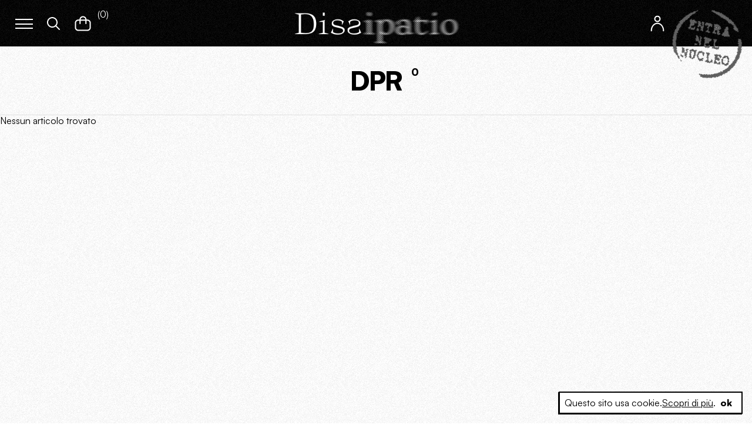

--- FILE ---
content_type: text/html; charset=UTF-8
request_url: https://www.dissipatio.it/tag/dpr/
body_size: 11192
content:
 <!doctype html>
 <html lang="it-IT">

 <head>
     <meta charset="UTF-8">
     <meta name="viewport" content="width=device-width, initial-scale=1">
     <link rel="profile" href="https://gmpg.org/xfn/11">
     <link rel="icon" type="image/png" href="https://www.dissipatio.it/dp/wp-content/themes/dissipatio/src/images/favicon.ico" />
     <!-- <link rel="apple-touch-icon" href="https://www.dissipatio.it/dp/wp-content/themes/dissipatio/src/images/icon-retina.png" /> -->

     <meta name='robots' content='index, follow, max-image-preview:large, max-snippet:-1, max-video-preview:-1' />

	<!-- This site is optimized with the Yoast SEO plugin v20.2.1 - https://yoast.com/wordpress/plugins/seo/ -->
	<title>DPR Archivi - Dissipatio</title>
	<link rel="canonical" href="https://www.dissipatio.it/tag/dpr/" />
	<meta property="og:locale" content="it_IT" />
	<meta property="og:type" content="article" />
	<meta property="og:title" content="DPR Archivi - Dissipatio" />
	<meta property="og:url" content="https://www.dissipatio.it/tag/dpr/" />
	<meta property="og:site_name" content="Dissipatio" />
	<meta name="twitter:card" content="summary_large_image" />
	<script type="application/ld+json" class="yoast-schema-graph">{"@context":"https://schema.org","@graph":[{"@type":"CollectionPage","@id":"https://www.dissipatio.it/tag/dpr/","url":"https://www.dissipatio.it/tag/dpr/","name":"DPR Archivi - Dissipatio","isPartOf":{"@id":"https://www.dissipatio.it/#website"},"breadcrumb":{"@id":"https://www.dissipatio.it/tag/dpr/#breadcrumb"},"inLanguage":"it-IT"},{"@type":"BreadcrumbList","@id":"https://www.dissipatio.it/tag/dpr/#breadcrumb","itemListElement":[{"@type":"ListItem","position":1,"name":"Home","item":"https://www.dissipatio.it/"},{"@type":"ListItem","position":2,"name":"DPR"}]},{"@type":"WebSite","@id":"https://www.dissipatio.it/#website","url":"https://www.dissipatio.it/","name":"Dissipatio","description":"La letteratura del potere, una cellula mediatica","potentialAction":[{"@type":"SearchAction","target":{"@type":"EntryPoint","urlTemplate":"https://www.dissipatio.it/?s={search_term_string}"},"query-input":"required name=search_term_string"}],"inLanguage":"it-IT"}]}</script>
	<!-- / Yoast SEO plugin. -->


<link rel="alternate" type="application/rss+xml" title="Dissipatio &raquo; Feed" href="https://www.dissipatio.it/feed/" />
<link rel="alternate" type="application/rss+xml" title="Dissipatio &raquo; Feed dei commenti" href="https://www.dissipatio.it/comments/feed/" />
<link rel="alternate" type="application/rss+xml" title="Dissipatio &raquo; DPR Feed del tag" href="https://www.dissipatio.it/tag/dpr/feed/" />
<style id='wp-img-auto-sizes-contain-inline-css' type='text/css'>
img:is([sizes=auto i],[sizes^="auto," i]){contain-intrinsic-size:3000px 1500px}
/*# sourceURL=wp-img-auto-sizes-contain-inline-css */
</style>
<style id='wp-block-library-inline-css' type='text/css'>
:root{--wp-block-synced-color:#7a00df;--wp-block-synced-color--rgb:122,0,223;--wp-bound-block-color:var(--wp-block-synced-color);--wp-editor-canvas-background:#ddd;--wp-admin-theme-color:#007cba;--wp-admin-theme-color--rgb:0,124,186;--wp-admin-theme-color-darker-10:#006ba1;--wp-admin-theme-color-darker-10--rgb:0,107,160.5;--wp-admin-theme-color-darker-20:#005a87;--wp-admin-theme-color-darker-20--rgb:0,90,135;--wp-admin-border-width-focus:2px}@media (min-resolution:192dpi){:root{--wp-admin-border-width-focus:1.5px}}.wp-element-button{cursor:pointer}:root .has-very-light-gray-background-color{background-color:#eee}:root .has-very-dark-gray-background-color{background-color:#313131}:root .has-very-light-gray-color{color:#eee}:root .has-very-dark-gray-color{color:#313131}:root .has-vivid-green-cyan-to-vivid-cyan-blue-gradient-background{background:linear-gradient(135deg,#00d084,#0693e3)}:root .has-purple-crush-gradient-background{background:linear-gradient(135deg,#34e2e4,#4721fb 50%,#ab1dfe)}:root .has-hazy-dawn-gradient-background{background:linear-gradient(135deg,#faaca8,#dad0ec)}:root .has-subdued-olive-gradient-background{background:linear-gradient(135deg,#fafae1,#67a671)}:root .has-atomic-cream-gradient-background{background:linear-gradient(135deg,#fdd79a,#004a59)}:root .has-nightshade-gradient-background{background:linear-gradient(135deg,#330968,#31cdcf)}:root .has-midnight-gradient-background{background:linear-gradient(135deg,#020381,#2874fc)}:root{--wp--preset--font-size--normal:16px;--wp--preset--font-size--huge:42px}.has-regular-font-size{font-size:1em}.has-larger-font-size{font-size:2.625em}.has-normal-font-size{font-size:var(--wp--preset--font-size--normal)}.has-huge-font-size{font-size:var(--wp--preset--font-size--huge)}.has-text-align-center{text-align:center}.has-text-align-left{text-align:left}.has-text-align-right{text-align:right}.has-fit-text{white-space:nowrap!important}#end-resizable-editor-section{display:none}.aligncenter{clear:both}.items-justified-left{justify-content:flex-start}.items-justified-center{justify-content:center}.items-justified-right{justify-content:flex-end}.items-justified-space-between{justify-content:space-between}.screen-reader-text{border:0;clip-path:inset(50%);height:1px;margin:-1px;overflow:hidden;padding:0;position:absolute;width:1px;word-wrap:normal!important}.screen-reader-text:focus{background-color:#ddd;clip-path:none;color:#444;display:block;font-size:1em;height:auto;left:5px;line-height:normal;padding:15px 23px 14px;text-decoration:none;top:5px;width:auto;z-index:100000}html :where(.has-border-color){border-style:solid}html :where([style*=border-top-color]){border-top-style:solid}html :where([style*=border-right-color]){border-right-style:solid}html :where([style*=border-bottom-color]){border-bottom-style:solid}html :where([style*=border-left-color]){border-left-style:solid}html :where([style*=border-width]){border-style:solid}html :where([style*=border-top-width]){border-top-style:solid}html :where([style*=border-right-width]){border-right-style:solid}html :where([style*=border-bottom-width]){border-bottom-style:solid}html :where([style*=border-left-width]){border-left-style:solid}html :where(img[class*=wp-image-]){height:auto;max-width:100%}:where(figure){margin:0 0 1em}html :where(.is-position-sticky){--wp-admin--admin-bar--position-offset:var(--wp-admin--admin-bar--height,0px)}@media screen and (max-width:600px){html :where(.is-position-sticky){--wp-admin--admin-bar--position-offset:0px}}

/*# sourceURL=wp-block-library-inline-css */
</style><style id='global-styles-inline-css' type='text/css'>
:root{--wp--preset--aspect-ratio--square: 1;--wp--preset--aspect-ratio--4-3: 4/3;--wp--preset--aspect-ratio--3-4: 3/4;--wp--preset--aspect-ratio--3-2: 3/2;--wp--preset--aspect-ratio--2-3: 2/3;--wp--preset--aspect-ratio--16-9: 16/9;--wp--preset--aspect-ratio--9-16: 9/16;--wp--preset--color--black: #000000;--wp--preset--color--cyan-bluish-gray: #abb8c3;--wp--preset--color--white: #ffffff;--wp--preset--color--pale-pink: #f78da7;--wp--preset--color--vivid-red: #cf2e2e;--wp--preset--color--luminous-vivid-orange: #ff6900;--wp--preset--color--luminous-vivid-amber: #fcb900;--wp--preset--color--light-green-cyan: #7bdcb5;--wp--preset--color--vivid-green-cyan: #00d084;--wp--preset--color--pale-cyan-blue: #8ed1fc;--wp--preset--color--vivid-cyan-blue: #0693e3;--wp--preset--color--vivid-purple: #9b51e0;--wp--preset--gradient--vivid-cyan-blue-to-vivid-purple: linear-gradient(135deg,rgb(6,147,227) 0%,rgb(155,81,224) 100%);--wp--preset--gradient--light-green-cyan-to-vivid-green-cyan: linear-gradient(135deg,rgb(122,220,180) 0%,rgb(0,208,130) 100%);--wp--preset--gradient--luminous-vivid-amber-to-luminous-vivid-orange: linear-gradient(135deg,rgb(252,185,0) 0%,rgb(255,105,0) 100%);--wp--preset--gradient--luminous-vivid-orange-to-vivid-red: linear-gradient(135deg,rgb(255,105,0) 0%,rgb(207,46,46) 100%);--wp--preset--gradient--very-light-gray-to-cyan-bluish-gray: linear-gradient(135deg,rgb(238,238,238) 0%,rgb(169,184,195) 100%);--wp--preset--gradient--cool-to-warm-spectrum: linear-gradient(135deg,rgb(74,234,220) 0%,rgb(151,120,209) 20%,rgb(207,42,186) 40%,rgb(238,44,130) 60%,rgb(251,105,98) 80%,rgb(254,248,76) 100%);--wp--preset--gradient--blush-light-purple: linear-gradient(135deg,rgb(255,206,236) 0%,rgb(152,150,240) 100%);--wp--preset--gradient--blush-bordeaux: linear-gradient(135deg,rgb(254,205,165) 0%,rgb(254,45,45) 50%,rgb(107,0,62) 100%);--wp--preset--gradient--luminous-dusk: linear-gradient(135deg,rgb(255,203,112) 0%,rgb(199,81,192) 50%,rgb(65,88,208) 100%);--wp--preset--gradient--pale-ocean: linear-gradient(135deg,rgb(255,245,203) 0%,rgb(182,227,212) 50%,rgb(51,167,181) 100%);--wp--preset--gradient--electric-grass: linear-gradient(135deg,rgb(202,248,128) 0%,rgb(113,206,126) 100%);--wp--preset--gradient--midnight: linear-gradient(135deg,rgb(2,3,129) 0%,rgb(40,116,252) 100%);--wp--preset--font-size--small: 13px;--wp--preset--font-size--medium: 20px;--wp--preset--font-size--large: 36px;--wp--preset--font-size--x-large: 42px;--wp--preset--spacing--20: 0.44rem;--wp--preset--spacing--30: 0.67rem;--wp--preset--spacing--40: 1rem;--wp--preset--spacing--50: 1.5rem;--wp--preset--spacing--60: 2.25rem;--wp--preset--spacing--70: 3.38rem;--wp--preset--spacing--80: 5.06rem;--wp--preset--shadow--natural: 6px 6px 9px rgba(0, 0, 0, 0.2);--wp--preset--shadow--deep: 12px 12px 50px rgba(0, 0, 0, 0.4);--wp--preset--shadow--sharp: 6px 6px 0px rgba(0, 0, 0, 0.2);--wp--preset--shadow--outlined: 6px 6px 0px -3px rgb(255, 255, 255), 6px 6px rgb(0, 0, 0);--wp--preset--shadow--crisp: 6px 6px 0px rgb(0, 0, 0);}:where(.is-layout-flex){gap: 0.5em;}:where(.is-layout-grid){gap: 0.5em;}body .is-layout-flex{display: flex;}.is-layout-flex{flex-wrap: wrap;align-items: center;}.is-layout-flex > :is(*, div){margin: 0;}body .is-layout-grid{display: grid;}.is-layout-grid > :is(*, div){margin: 0;}:where(.wp-block-columns.is-layout-flex){gap: 2em;}:where(.wp-block-columns.is-layout-grid){gap: 2em;}:where(.wp-block-post-template.is-layout-flex){gap: 1.25em;}:where(.wp-block-post-template.is-layout-grid){gap: 1.25em;}.has-black-color{color: var(--wp--preset--color--black) !important;}.has-cyan-bluish-gray-color{color: var(--wp--preset--color--cyan-bluish-gray) !important;}.has-white-color{color: var(--wp--preset--color--white) !important;}.has-pale-pink-color{color: var(--wp--preset--color--pale-pink) !important;}.has-vivid-red-color{color: var(--wp--preset--color--vivid-red) !important;}.has-luminous-vivid-orange-color{color: var(--wp--preset--color--luminous-vivid-orange) !important;}.has-luminous-vivid-amber-color{color: var(--wp--preset--color--luminous-vivid-amber) !important;}.has-light-green-cyan-color{color: var(--wp--preset--color--light-green-cyan) !important;}.has-vivid-green-cyan-color{color: var(--wp--preset--color--vivid-green-cyan) !important;}.has-pale-cyan-blue-color{color: var(--wp--preset--color--pale-cyan-blue) !important;}.has-vivid-cyan-blue-color{color: var(--wp--preset--color--vivid-cyan-blue) !important;}.has-vivid-purple-color{color: var(--wp--preset--color--vivid-purple) !important;}.has-black-background-color{background-color: var(--wp--preset--color--black) !important;}.has-cyan-bluish-gray-background-color{background-color: var(--wp--preset--color--cyan-bluish-gray) !important;}.has-white-background-color{background-color: var(--wp--preset--color--white) !important;}.has-pale-pink-background-color{background-color: var(--wp--preset--color--pale-pink) !important;}.has-vivid-red-background-color{background-color: var(--wp--preset--color--vivid-red) !important;}.has-luminous-vivid-orange-background-color{background-color: var(--wp--preset--color--luminous-vivid-orange) !important;}.has-luminous-vivid-amber-background-color{background-color: var(--wp--preset--color--luminous-vivid-amber) !important;}.has-light-green-cyan-background-color{background-color: var(--wp--preset--color--light-green-cyan) !important;}.has-vivid-green-cyan-background-color{background-color: var(--wp--preset--color--vivid-green-cyan) !important;}.has-pale-cyan-blue-background-color{background-color: var(--wp--preset--color--pale-cyan-blue) !important;}.has-vivid-cyan-blue-background-color{background-color: var(--wp--preset--color--vivid-cyan-blue) !important;}.has-vivid-purple-background-color{background-color: var(--wp--preset--color--vivid-purple) !important;}.has-black-border-color{border-color: var(--wp--preset--color--black) !important;}.has-cyan-bluish-gray-border-color{border-color: var(--wp--preset--color--cyan-bluish-gray) !important;}.has-white-border-color{border-color: var(--wp--preset--color--white) !important;}.has-pale-pink-border-color{border-color: var(--wp--preset--color--pale-pink) !important;}.has-vivid-red-border-color{border-color: var(--wp--preset--color--vivid-red) !important;}.has-luminous-vivid-orange-border-color{border-color: var(--wp--preset--color--luminous-vivid-orange) !important;}.has-luminous-vivid-amber-border-color{border-color: var(--wp--preset--color--luminous-vivid-amber) !important;}.has-light-green-cyan-border-color{border-color: var(--wp--preset--color--light-green-cyan) !important;}.has-vivid-green-cyan-border-color{border-color: var(--wp--preset--color--vivid-green-cyan) !important;}.has-pale-cyan-blue-border-color{border-color: var(--wp--preset--color--pale-cyan-blue) !important;}.has-vivid-cyan-blue-border-color{border-color: var(--wp--preset--color--vivid-cyan-blue) !important;}.has-vivid-purple-border-color{border-color: var(--wp--preset--color--vivid-purple) !important;}.has-vivid-cyan-blue-to-vivid-purple-gradient-background{background: var(--wp--preset--gradient--vivid-cyan-blue-to-vivid-purple) !important;}.has-light-green-cyan-to-vivid-green-cyan-gradient-background{background: var(--wp--preset--gradient--light-green-cyan-to-vivid-green-cyan) !important;}.has-luminous-vivid-amber-to-luminous-vivid-orange-gradient-background{background: var(--wp--preset--gradient--luminous-vivid-amber-to-luminous-vivid-orange) !important;}.has-luminous-vivid-orange-to-vivid-red-gradient-background{background: var(--wp--preset--gradient--luminous-vivid-orange-to-vivid-red) !important;}.has-very-light-gray-to-cyan-bluish-gray-gradient-background{background: var(--wp--preset--gradient--very-light-gray-to-cyan-bluish-gray) !important;}.has-cool-to-warm-spectrum-gradient-background{background: var(--wp--preset--gradient--cool-to-warm-spectrum) !important;}.has-blush-light-purple-gradient-background{background: var(--wp--preset--gradient--blush-light-purple) !important;}.has-blush-bordeaux-gradient-background{background: var(--wp--preset--gradient--blush-bordeaux) !important;}.has-luminous-dusk-gradient-background{background: var(--wp--preset--gradient--luminous-dusk) !important;}.has-pale-ocean-gradient-background{background: var(--wp--preset--gradient--pale-ocean) !important;}.has-electric-grass-gradient-background{background: var(--wp--preset--gradient--electric-grass) !important;}.has-midnight-gradient-background{background: var(--wp--preset--gradient--midnight) !important;}.has-small-font-size{font-size: var(--wp--preset--font-size--small) !important;}.has-medium-font-size{font-size: var(--wp--preset--font-size--medium) !important;}.has-large-font-size{font-size: var(--wp--preset--font-size--large) !important;}.has-x-large-font-size{font-size: var(--wp--preset--font-size--x-large) !important;}
/*# sourceURL=global-styles-inline-css */
</style>

<style id='classic-theme-styles-inline-css' type='text/css'>
/*! This file is auto-generated */
.wp-block-button__link{color:#fff;background-color:#32373c;border-radius:9999px;box-shadow:none;text-decoration:none;padding:calc(.667em + 2px) calc(1.333em + 2px);font-size:1.125em}.wp-block-file__button{background:#32373c;color:#fff;text-decoration:none}
/*# sourceURL=/wp-includes/css/classic-themes.min.css */
</style>
<link rel='stylesheet' id='woocommerce-general-css' href='https://www.dissipatio.it/dp/wp-content/plugins/woocommerce/assets/css/woocommerce.css?ver=7.4.1' type='text/css' media='all' />
<style id='woocommerce-inline-inline-css' type='text/css'>
.woocommerce form .form-row .required { visibility: visible; }
/*# sourceURL=woocommerce-inline-inline-css */
</style>
<link rel='stylesheet' id='theme-main-styles-css' href='https://www.dissipatio.it/dp/wp-content/themes/dissipatio/dist/assets/css/main.1e47a5c1.css' type='text/css' media='all' />
<script type="text/javascript" src="https://www.dissipatio.it/dp/wp-includes/js/jquery/jquery.min.js?ver=3.7.1" id="jquery-core-js"></script>
<link rel="https://api.w.org/" href="https://www.dissipatio.it/wp-json/" /><link rel="alternate" title="JSON" type="application/json" href="https://www.dissipatio.it/wp-json/wp/v2/tags/17886" /><link rel="EditURI" type="application/rsd+xml" title="RSD" href="https://www.dissipatio.it/dp/xmlrpc.php?rsd" />
<meta name="generator" content="WordPress 6.9" />
<meta name="generator" content="WooCommerce 7.4.1" />
	<noscript><style>.woocommerce-product-gallery{ opacity: 1 !important; }</style></noscript>
	<noscript><style>.lazyload[data-src]{display:none !important;}</style></noscript><style>.lazyload{background-image:none !important;}.lazyload:before{background-image:none !important;}</style>
     

     <!-- Global site tag (gtag.js) - Google Analytics -->
     <script async src="https://www.googletagmanager.com/gtag/js?id=G-MY0VCPESTG"></script>
     <script>
     window.dataLayer = window.dataLayer || [];

     function gtag() {
         dataLayer.push(arguments);
     }
     gtag('js', new Date());

     gtag('config', 'G-MY0VCPESTG');
     </script>


 </head>


 



 <body>
<script data-cfasync="false" data-no-defer="1">var ewww_webp_supported=false;</script>

     <div class="drawer-backdrop"></div>
     <div class="drawer">
         <div class="drawer-header">
             <div class="close-drawer">
                 
<div class="Icon md ">
    <svg x="0px" y="0px" width="50px" height="50px" viewBox="0 0 50 50">
    <g>
    <path fill="#ffffff" d="M17,34c-0.256,0-0.512-0.098-0.707-0.293c-0.391-0.391-0.391-1.023,0-1.414l16-16
    c0.391-0.391,1.023-0.391,1.414,0s0.391,1.023,0,1.414l-16,16C17.512,33.902,17.256,34,17,34z"></path>
    </g>
    <g>
    <path fill="#ffffff" d="M33,34c-0.256,0-0.512-0.098-0.707-0.293l-15.998-16c-0.391-0.391-0.391-1.023,0-1.414s1.023-0.391,1.414,0
    l15.998,16c0.391,0.391,0.391,1.023,0,1.414C33.512,33.902,33.256,34,33,34z"></path>
    </g>
</svg></div>


             </div>
         </div>

         <div class="drawer-content drawer-menu"> 
<div class="nav-menu">
    
<div class="nav-group">
                <div class="nav-item has-submenu ">
                <div class="toggle-submenu">
                    <span class="nav-link"> VISIONI, DOTTRINE, IDEE</span>
                    
<div class="Icon sm ">
    <?xml version="1.0" encoding="utf-8"?>
<!-- Generator: Adobe Illustrator 26.1.0, SVG Export Plug-In . SVG Version: 6.00 Build 0)  -->
<svg version="1.1" id="Livello_1" xmlns="http://www.w3.org/2000/svg" xmlns:xlink="http://www.w3.org/1999/xlink" x="0px" y="0px"
	 viewBox="0 0 30 30" style="enable-background:new 0 0 30 30;" xml:space="preserve">
<g>
	<path d="M8,12c0-0.3,0.1-0.5,0.3-0.7c0.4-0.4,1-0.4,1.4,0l5.3,5.3l5.3-5.3c0.4-0.4,1-0.4,1.4,0c0.4,0.4,0.4,1,0,1.4l-6,6
		c-0.4,0.4-1,0.4-1.4,0l-6-6C8.1,12.5,8,12.3,8,12z"/>
</g>
</svg>
</div>


                </div>
                <div class="submenu">
                                        <div class="submenu-item">
                            <a href="https://www.dissipatio.it/visioni-dottrine-idee/editoriale/" class="nav-link"> Editoriale </a>
                        </div>
                                            <div class="submenu-item">
                            <a href="https://www.dissipatio.it/visioni-dottrine-idee/grandi-firme/" class="nav-link"> Grandi firme </a>
                        </div>
                                            <div class="submenu-item">
                            <a href="https://www.dissipatio.it/visioni-dottrine-idee/interviste/" class="nav-link"> Interviste </a>
                        </div>
                                    </div>
            </div>
                    <div class="nav-item has-submenu ">
                <div class="toggle-submenu">
                    <span class="nav-link"> SPIRITO, TEMPO, SPAZIO</span>
                    
<div class="Icon sm ">
    <?xml version="1.0" encoding="utf-8"?>
<!-- Generator: Adobe Illustrator 26.1.0, SVG Export Plug-In . SVG Version: 6.00 Build 0)  -->
<svg version="1.1" id="Livello_1" xmlns="http://www.w3.org/2000/svg" xmlns:xlink="http://www.w3.org/1999/xlink" x="0px" y="0px"
	 viewBox="0 0 30 30" style="enable-background:new 0 0 30 30;" xml:space="preserve">
<g>
	<path d="M8,12c0-0.3,0.1-0.5,0.3-0.7c0.4-0.4,1-0.4,1.4,0l5.3,5.3l5.3-5.3c0.4-0.4,1-0.4,1.4,0c0.4,0.4,0.4,1,0,1.4l-6,6
		c-0.4,0.4-1,0.4-1.4,0l-6-6C8.1,12.5,8,12.3,8,12z"/>
</g>
</svg>
</div>


                </div>
                <div class="submenu">
                                        <div class="submenu-item">
                            <a href="https://www.dissipatio.it/spirito-tempo-spazio/confessioni/" class="nav-link"> Confessioni </a>
                        </div>
                                            <div class="submenu-item">
                            <a href="https://www.dissipatio.it/spirito-tempo-spazio/ritratti/" class="nav-link"> Ritratti </a>
                        </div>
                                            <div class="submenu-item">
                            <a href="https://www.dissipatio.it/spirito-tempo-spazio/reportage/" class="nav-link"> Reportage </a>
                        </div>
                                    </div>
            </div>
                    <div class="nav-item has-submenu ">
                <div class="toggle-submenu">
                    <span class="nav-link"> TERRA, MARE, CIELO</span>
                    
<div class="Icon sm ">
    <?xml version="1.0" encoding="utf-8"?>
<!-- Generator: Adobe Illustrator 26.1.0, SVG Export Plug-In . SVG Version: 6.00 Build 0)  -->
<svg version="1.1" id="Livello_1" xmlns="http://www.w3.org/2000/svg" xmlns:xlink="http://www.w3.org/1999/xlink" x="0px" y="0px"
	 viewBox="0 0 30 30" style="enable-background:new 0 0 30 30;" xml:space="preserve">
<g>
	<path d="M8,12c0-0.3,0.1-0.5,0.3-0.7c0.4-0.4,1-0.4,1.4,0l5.3,5.3l5.3-5.3c0.4-0.4,1-0.4,1.4,0c0.4,0.4,0.4,1,0,1.4l-6,6
		c-0.4,0.4-1,0.4-1.4,0l-6-6C8.1,12.5,8,12.3,8,12z"/>
</g>
</svg>
</div>


                </div>
                <div class="submenu">
                                        <div class="submenu-item">
                            <a href="https://www.dissipatio.it/terra-mare-cielo/politica/" class="nav-link"> Politica </a>
                        </div>
                                            <div class="submenu-item">
                            <a href="https://www.dissipatio.it/terra-mare-cielo/geopolitica/" class="nav-link"> Geopolitica </a>
                        </div>
                                    </div>
            </div>
                    <div class="nav-item has-submenu ">
                <div class="toggle-submenu">
                    <span class="nav-link"> ACCIAIO, LEGNO, CEMENTO</span>
                    
<div class="Icon sm ">
    <?xml version="1.0" encoding="utf-8"?>
<!-- Generator: Adobe Illustrator 26.1.0, SVG Export Plug-In . SVG Version: 6.00 Build 0)  -->
<svg version="1.1" id="Livello_1" xmlns="http://www.w3.org/2000/svg" xmlns:xlink="http://www.w3.org/1999/xlink" x="0px" y="0px"
	 viewBox="0 0 30 30" style="enable-background:new 0 0 30 30;" xml:space="preserve">
<g>
	<path d="M8,12c0-0.3,0.1-0.5,0.3-0.7c0.4-0.4,1-0.4,1.4,0l5.3,5.3l5.3-5.3c0.4-0.4,1-0.4,1.4,0c0.4,0.4,0.4,1,0,1.4l-6,6
		c-0.4,0.4-1,0.4-1.4,0l-6-6C8.1,12.5,8,12.3,8,12z"/>
</g>
</svg>
</div>


                </div>
                <div class="submenu">
                                        <div class="submenu-item">
                            <a href="https://www.dissipatio.it/acciaio-legno-cemento/sicurezza/" class="nav-link"> Sicurezza </a>
                        </div>
                                            <div class="submenu-item">
                            <a href="https://www.dissipatio.it/acciaio-legno-cemento/difesa/" class="nav-link"> Difesa </a>
                        </div>
                                            <div class="submenu-item">
                            <a href="https://www.dissipatio.it/acciaio-legno-cemento/ambiente/" class="nav-link"> Ambiente </a>
                        </div>
                                            <div class="submenu-item">
                            <a href="https://www.dissipatio.it/acciaio-legno-cemento/energia/" class="nav-link"> Energia </a>
                        </div>
                                            <div class="submenu-item">
                            <a href="https://www.dissipatio.it/acciaio-legno-cemento/economia/" class="nav-link"> Economia </a>
                        </div>
                                    </div>
            </div>
                    <div class="nav-item has-submenu ">
                <div class="toggle-submenu">
                    <span class="nav-link"> CAVI, CARTA, DATI</span>
                    
<div class="Icon sm ">
    <?xml version="1.0" encoding="utf-8"?>
<!-- Generator: Adobe Illustrator 26.1.0, SVG Export Plug-In . SVG Version: 6.00 Build 0)  -->
<svg version="1.1" id="Livello_1" xmlns="http://www.w3.org/2000/svg" xmlns:xlink="http://www.w3.org/1999/xlink" x="0px" y="0px"
	 viewBox="0 0 30 30" style="enable-background:new 0 0 30 30;" xml:space="preserve">
<g>
	<path d="M8,12c0-0.3,0.1-0.5,0.3-0.7c0.4-0.4,1-0.4,1.4,0l5.3,5.3l5.3-5.3c0.4-0.4,1-0.4,1.4,0c0.4,0.4,0.4,1,0,1.4l-6,6
		c-0.4,0.4-1,0.4-1.4,0l-6-6C8.1,12.5,8,12.3,8,12z"/>
</g>
</svg>
</div>


                </div>
                <div class="submenu">
                                        <div class="submenu-item">
                            <a href="https://www.dissipatio.it/cavi-carta-dati/tecnologia/" class="nav-link"> Tecnologia </a>
                        </div>
                                            <div class="submenu-item">
                            <a href="https://www.dissipatio.it/cavi-carta-dati/media/" class="nav-link"> Media </a>
                        </div>
                                            <div class="submenu-item">
                            <a href="https://www.dissipatio.it/cavi-carta-dati/intelligence/" class="nav-link"> Intelligence </a>
                        </div>
                                            <div class="submenu-item">
                            <a href="https://www.dissipatio.it/cavi-carta-dati/finanza/" class="nav-link"> Finanza </a>
                        </div>
                                    </div>
            </div>
                    <div class="nav-item has-submenu ">
                <div class="toggle-submenu">
                    <span class="nav-link"> UOMINI, MACCHINE, DEI</span>
                    
<div class="Icon sm ">
    <?xml version="1.0" encoding="utf-8"?>
<!-- Generator: Adobe Illustrator 26.1.0, SVG Export Plug-In . SVG Version: 6.00 Build 0)  -->
<svg version="1.1" id="Livello_1" xmlns="http://www.w3.org/2000/svg" xmlns:xlink="http://www.w3.org/1999/xlink" x="0px" y="0px"
	 viewBox="0 0 30 30" style="enable-background:new 0 0 30 30;" xml:space="preserve">
<g>
	<path d="M8,12c0-0.3,0.1-0.5,0.3-0.7c0.4-0.4,1-0.4,1.4,0l5.3,5.3l5.3-5.3c0.4-0.4,1-0.4,1.4,0c0.4,0.4,0.4,1,0,1.4l-6,6
		c-0.4,0.4-1,0.4-1.4,0l-6-6C8.1,12.5,8,12.3,8,12z"/>
</g>
</svg>
</div>


                </div>
                <div class="submenu">
                                        <div class="submenu-item">
                            <a href="https://www.dissipatio.it/uomini-macchine-dei/societa/" class="nav-link"> Società </a>
                        </div>
                                            <div class="submenu-item">
                            <a href="https://www.dissipatio.it/uomini-macchine-dei/metafisica/" class="nav-link"> Metafisica </a>
                        </div>
                                            <div class="submenu-item">
                            <a href="https://www.dissipatio.it/uomini-macchine-dei/storie/" class="nav-link"> Storie </a>
                        </div>
                                            <div class="submenu-item">
                            <a href="https://www.dissipatio.it/uomini-macchine-dei/postumano/" class="nav-link"> Postumano </a>
                        </div>
                                    </div>
            </div>
                    <div class="nav-item has-submenu ">
                <div class="toggle-submenu">
                    <span class="nav-link"> Biblioteca ideale</span>
                    
<div class="Icon sm ">
    <?xml version="1.0" encoding="utf-8"?>
<!-- Generator: Adobe Illustrator 26.1.0, SVG Export Plug-In . SVG Version: 6.00 Build 0)  -->
<svg version="1.1" id="Livello_1" xmlns="http://www.w3.org/2000/svg" xmlns:xlink="http://www.w3.org/1999/xlink" x="0px" y="0px"
	 viewBox="0 0 30 30" style="enable-background:new 0 0 30 30;" xml:space="preserve">
<g>
	<path d="M8,12c0-0.3,0.1-0.5,0.3-0.7c0.4-0.4,1-0.4,1.4,0l5.3,5.3l5.3-5.3c0.4-0.4,1-0.4,1.4,0c0.4,0.4,0.4,1,0,1.4l-6,6
		c-0.4,0.4-1,0.4-1.4,0l-6-6C8.1,12.5,8,12.3,8,12z"/>
</g>
</svg>
</div>


                </div>
                <div class="submenu">
                                        <div class="submenu-item">
                            <a href="https://www.dissipatio.it/biblioteca-ideale/recensioni/" class="nav-link"> Recensioni </a>
                        </div>
                                    </div>
            </div>
        </div>

    

<div class="nav-group">

    
    <div class="nav-item has-submenu">


        <div class="toggle-submenu">
            <span class="nav-link">Formati</span>
            
<div class="Icon sm ">
    <?xml version="1.0" encoding="utf-8"?>
<!-- Generator: Adobe Illustrator 26.1.0, SVG Export Plug-In . SVG Version: 6.00 Build 0)  -->
<svg version="1.1" id="Livello_1" xmlns="http://www.w3.org/2000/svg" xmlns:xlink="http://www.w3.org/1999/xlink" x="0px" y="0px"
	 viewBox="0 0 30 30" style="enable-background:new 0 0 30 30;" xml:space="preserve">
<g>
	<path d="M8,12c0-0.3,0.1-0.5,0.3-0.7c0.4-0.4,1-0.4,1.4,0l5.3,5.3l5.3-5.3c0.4-0.4,1-0.4,1.4,0c0.4,0.4,0.4,1,0,1.4l-6,6
		c-0.4,0.4-1,0.4-1.4,0l-6-6C8.1,12.5,8,12.3,8,12z"/>
</g>
</svg>
</div>


        </div>

        <div class="submenu">

                        <div class="submenu-item">
                <a href="https://www.dissipatio.it/formati/analisi"
                    class="nav-link">
                    Analisi                </a>
            </div>

                        <div class="submenu-item">
                <a href="https://www.dissipatio.it/formati/approfondimenti"
                    class="nav-link">
                    Approfondimenti                </a>
            </div>

                        <div class="submenu-item">
                <a href="https://www.dissipatio.it/formati/copertine"
                    class="nav-link">
                    Copertine                </a>
            </div>

                        <div class="submenu-item">
                <a href="https://www.dissipatio.it/formati/dispacci"
                    class="nav-link">
                    Dispacci                </a>
            </div>

                        <div class="submenu-item">
                <a href="https://www.dissipatio.it/formati/letture"
                    class="nav-link">
                    Letture                </a>
            </div>

                        <div class="submenu-item">
                <a href="https://www.dissipatio.it/formati/racconti"
                    class="nav-link">
                    Racconti                </a>
            </div>

                        <div class="submenu-item">
                <a href="https://www.dissipatio.it/formati/scenari"
                    class="nav-link">
                    Scenari                </a>
            </div>

                        <div class="submenu-item">
                <a href="https://www.dissipatio.it/formati/visioni"
                    class="nav-link">
                    Visioni                </a>
            </div>

            

        </div>
    </div>


    
    <div class="nav-item has-submenu">


        <div class="toggle-submenu">
            <span class="nav-link">Aree</span>
            
<div class="Icon sm ">
    <?xml version="1.0" encoding="utf-8"?>
<!-- Generator: Adobe Illustrator 26.1.0, SVG Export Plug-In . SVG Version: 6.00 Build 0)  -->
<svg version="1.1" id="Livello_1" xmlns="http://www.w3.org/2000/svg" xmlns:xlink="http://www.w3.org/1999/xlink" x="0px" y="0px"
	 viewBox="0 0 30 30" style="enable-background:new 0 0 30 30;" xml:space="preserve">
<g>
	<path d="M8,12c0-0.3,0.1-0.5,0.3-0.7c0.4-0.4,1-0.4,1.4,0l5.3,5.3l5.3-5.3c0.4-0.4,1-0.4,1.4,0c0.4,0.4,0.4,1,0,1.4l-6,6
		c-0.4,0.4-1,0.4-1.4,0l-6-6C8.1,12.5,8,12.3,8,12z"/>
</g>
</svg>
</div>


        </div>

        <div class="submenu">

                        <div class="submenu-item">
                <a href="https://www.dissipatio.it/area/africa"
                    class="nav-link">
                    Africa                </a>
            </div>

                        <div class="submenu-item">
                <a href="https://www.dissipatio.it/area/altrove"
                    class="nav-link">
                    Altrove                </a>
            </div>

                        <div class="submenu-item">
                <a href="https://www.dissipatio.it/area/americhe"
                    class="nav-link">
                    Americhe                </a>
            </div>

                        <div class="submenu-item">
                <a href="https://www.dissipatio.it/area/asia"
                    class="nav-link">
                    Asia                </a>
            </div>

                        <div class="submenu-item">
                <a href="https://www.dissipatio.it/area/cielo"
                    class="nav-link">
                    Cielo                </a>
            </div>

                        <div class="submenu-item">
                <a href="https://www.dissipatio.it/area/europa"
                    class="nav-link">
                    Europa                </a>
            </div>

                        <div class="submenu-item">
                <a href="https://www.dissipatio.it/area/italia"
                    class="nav-link">
                    Italia                </a>
            </div>

                        <div class="submenu-item">
                <a href="https://www.dissipatio.it/area/mari-e-oceani"
                    class="nav-link">
                    Mari e Oceani                </a>
            </div>

                        <div class="submenu-item">
                <a href="https://www.dissipatio.it/area/mediterraneo-allargato"
                    class="nav-link">
                    Mediterraneo allargato                </a>
            </div>

                        <div class="submenu-item">
                <a href="https://www.dissipatio.it/area/occidente"
                    class="nav-link">
                    Occidente                </a>
            </div>

                        <div class="submenu-item">
                <a href="https://www.dissipatio.it/area/oceania"
                    class="nav-link">
                    Oceania                </a>
            </div>

                        <div class="submenu-item">
                <a href="https://www.dissipatio.it/area/palazzi-e-corridoi"
                    class="nav-link">
                    Palazzi e Corridoi                </a>
            </div>

                        <div class="submenu-item">
                <a href="https://www.dissipatio.it/area/russia"
                    class="nav-link">
                    Russia                </a>
            </div>

                        <div class="submenu-item">
                <a href="https://www.dissipatio.it/area/sottoterra"
                    class="nav-link">
                    Sottoterra                </a>
            </div>

                        <div class="submenu-item">
                <a href="https://www.dissipatio.it/area/stelle-e-pianeti"
                    class="nav-link">
                    Stelle e Pianeti                </a>
            </div>

                        <div class="submenu-item">
                <a href="https://www.dissipatio.it/area/vicino-e-medio-oriente"
                    class="nav-link">
                    Vicino e Medio Oriente                </a>
            </div>

            

        </div>
    </div>


    
    <div class="nav-item has-submenu">


        <div class="toggle-submenu">
            <span class="nav-link">Temi</span>
            
<div class="Icon sm ">
    <?xml version="1.0" encoding="utf-8"?>
<!-- Generator: Adobe Illustrator 26.1.0, SVG Export Plug-In . SVG Version: 6.00 Build 0)  -->
<svg version="1.1" id="Livello_1" xmlns="http://www.w3.org/2000/svg" xmlns:xlink="http://www.w3.org/1999/xlink" x="0px" y="0px"
	 viewBox="0 0 30 30" style="enable-background:new 0 0 30 30;" xml:space="preserve">
<g>
	<path d="M8,12c0-0.3,0.1-0.5,0.3-0.7c0.4-0.4,1-0.4,1.4,0l5.3,5.3l5.3-5.3c0.4-0.4,1-0.4,1.4,0c0.4,0.4,0.4,1,0,1.4l-6,6
		c-0.4,0.4-1,0.4-1.4,0l-6-6C8.1,12.5,8,12.3,8,12z"/>
</g>
</svg>
</div>


        </div>

        <div class="submenu">

                        <div class="submenu-item">
                <a href="https://www.dissipatio.it/temi/acciaio-legno-cemento"
                    class="nav-link">
                    Acciaio, Legno, Cemento                </a>
            </div>

                        <div class="submenu-item">
                <a href="https://www.dissipatio.it/temi/biblioteca-ideale"
                    class="nav-link">
                    Biblioteca Ideale                </a>
            </div>

                        <div class="submenu-item">
                <a href="https://www.dissipatio.it/temi/cavi-carta-dati"
                    class="nav-link">
                    Cavi, Carta, Dati                </a>
            </div>

                        <div class="submenu-item">
                <a href="https://www.dissipatio.it/temi/spirito-tempo-spazio"
                    class="nav-link">
                    Spirito, Tempo, Spazio                </a>
            </div>

                        <div class="submenu-item">
                <a href="https://www.dissipatio.it/temi/terra-mare-cielo"
                    class="nav-link">
                    Terra, Mare, Cielo                </a>
            </div>

                        <div class="submenu-item">
                <a href="https://www.dissipatio.it/temi/uomini-macchine-dei"
                    class="nav-link">
                    Uomini, Macchine, Dèi                </a>
            </div>

                        <div class="submenu-item">
                <a href="https://www.dissipatio.it/temi/visioni-dottrine-idee"
                    class="nav-link">
                    Visioni, Dottrine, Idee                </a>
            </div>

            

        </div>
    </div>


    
</div>



    
<div class="nav-group">
    <div class="nav-item">
        <a href="https://www.dissipatio.it/dispaccio"
            class="nav-link flex w-100 align-center">
            Il Dispaccio
            <div class="ml-auto">
                
<div class="Icon sm white">
    <svg xmlns="http://www.w3.org/2000/svg" xmlns:xlink="http://www.w3.org/1999/xlink" x="0px" y="0px"
	 viewBox="0 0 24 24" style="enable-background:new 0 0 24 24;">
<g>
	<path d="M17,7.9V6c0-2.8-2.2-5-5-5S7,3.2,7,6v1.9H3v14h18v-14H17z M9,6c0-1.7,1.3-3,3-3s3,1.3,3,3v1.9H9V6z M19,19.9H5v-10h14V19.9
		z"/>
</g>
<path d="M14,13.7c0,0.7-0.4,1.4-1,1.7v2.4h-2v-2.4c-0.6-0.3-1-1-1-1.7c0-1.1,0.9-2,2-2S14,12.6,14,13.7z"/>
</svg>
</div>


            </div>
        </a>
    </div>
</div>

<div class="nav-group nucleo">
    <div class="nav-item">
        <a href="https://www.dissipatio.it/nucleo-operativo"
            class="nav-link"> Entra nel nucleo
            operativo </a>
    </div>
</div>



<div class="nav-group">
    <div class="nav-item">
        <a href="https://www.dissipatio.it/chi-siamo"
            class="nav-link"> Chi siamo </a>
    </div>
    <div class="nav-item">
        <a href="https://www.dissipatio.it/collabora"
            class="nav-link"> Collabora</a>
    </div>
    <div class="nav-item">
        <a href="https://www.dissipatio.it/negozio"
            class="nav-link"> Negozio </a>
    </div>
    <div class="nav-item">
        <a href="https://gruppomagog.it"
            target="blank" class="nav-link">
            Gruppo editoriale magog
        </a>
    </div>
</div>

<div class="nav-group dissoluzione">
    <div class="nav-item">
        <a href="https://www.dissipatio.it/dissoluzione"
            class="nav-link">
            <img src="[data-uri]"
                alt="Dissoluzione" data-src="https://www.dissipatio.it/dp/wp-content/themes/dissipatio/src/images/dissoluzione.png" decoding="async" class="lazyload" /><noscript><img src="https://www.dissipatio.it/dp/wp-content/themes/dissipatio/src/images/dissoluzione.png"
                alt="Dissoluzione" data-eio="l" /></noscript>
            <span>Il bollettino settimanale di
                dissipatio</span>
        </a>
    </div>
</div>





    <div class="nav-group">

    <div class="product-preview" style="background-color: #">

        <div class="image">
            <div class="cover lazyload" style="" data-back="https://www.dissipatio.it/dp/wp-content/uploads/2025/04/WEb-Bettanini-1.png"></div>
        </div>

        <div class="details">
            <h2 class="title heading h-2">
                <a href="https://www.dissipatio.it/prodotto/limpermeabile-di-kabul/" title="L&#8217;impermeabile di Kabul">
                    L&#8217;impermeabile di Kabul                </a>
            </h2>
            <div class="meta"> Tonino Bettanini </div>
        </div>

    </div>




</div>


    
<div class="nav-social">

        <a class="nav-social-link" href="https://www.facebook.com/Dissipatio-La-Letteratura-del-Potere-104430588769246/"
        target="_blank" rel="noopener noreferrer">
        
<div class="Icon sm ">
      <svg  x="0px" y="0px" viewBox="0 0 30 30" > 
<path d="M18.8,7H21V3.2C20.6,3.1,19.3,3,17.8,3c-3.2,0-5.3,2-5.3,5.6V12H9v4.3h3.5V27h4.3V16.3h3.3l0.5-4.3h-3.9V9.1
	C16.8,7.8,17.1,7,18.8,7L18.8,7z"/>
</svg>
</div>


        <span>facebook</span>
    </a>
    
        <a class="nav-social-link" href="https://twitter.com/diss_ipatio"
        target="_blank" rel="noopener noreferrer">
        
<div class="Icon sm ">
     
<svg   xmlns="http://www.w3.org/2000/svg" xmlns:xlink="http://www.w3.org/1999/xlink" x="0px" y="0px"
	 viewBox="0 0 29.5 24" style="enable-background:new 0 0 29.5 24;" xml:space="preserve">
<g>
	<path d="M6.3,0c1.1,0,2.2,0,3.2,0c0.2,0,0.4,0.1,0.5,0.3C12,3,14,5.8,15.9,8.5c0.2,0.3,0.2,0.2,0.4,0c1.7-1.9,3.4-3.8,5.1-5.7
		c0.8-0.9,1.6-1.8,2.3-2.6C23.8,0.1,23.9,0,24.1,0c0.5,0,1.1,0,1.6,0c0.1,0,0.2,0,0.2,0c0,0.1-0.1,0.1-0.1,0.2
		c-1.4,1.6-2.9,3.3-4.3,4.9c-1.4,1.6-2.8,3.2-4.2,4.8c-0.1,0.2-0.1,0.3,0,0.5c3.1,4.4,6.2,8.8,9.3,13.2c0,0,0,0,0,0
		c0,0.1,0.2,0.1,0.1,0.2c0,0.1-0.2,0.1-0.3,0.1c-2.2,0-4.4,0-6.6,0c-0.2,0-0.3-0.1-0.4-0.2c-2.1-2.9-4.1-5.9-6.2-8.8
		c-0.2-0.3-0.2-0.3-0.4,0c-1.8,2-3.6,4-5.3,6.1c-0.8,0.9-1.6,1.8-2.4,2.7C4.9,24,4.8,24,4.6,24c-0.5,0-1,0-1.5,0c-0.1,0-0.2,0-0.3,0
		c0-0.1,0.1-0.2,0.1-0.2c0.9-1.1,1.9-2.1,2.8-3.2c2.1-2.4,4.1-4.7,6.2-7.1c0.1-0.1,0.1-0.2,0-0.3c-2.8-4-5.6-7.9-8.4-11.9
		c-0.2-0.3-0.5-0.7-0.7-1c0-0.1-0.1-0.1-0.1-0.2C2.8,0,2.9,0,3,0C4.1,0,5.2,0,6.3,0z M23.8,22.5c-0.1-0.1-0.1-0.2-0.2-0.3
		c-2.5-3.5-5-7-7.6-10.6c-2.3-3.3-4.7-6.5-7-9.8C8.9,1.7,8.8,1.6,8.6,1.6c-0.9,0-1.7,0-2.6,0c-0.1,0-0.2-0.1-0.3,0
		c0,0.1,0.1,0.2,0.1,0.2C7.6,4.3,9.3,6.7,11,9.1c3.2,4.4,6.3,8.8,9.5,13.2c0.1,0.1,0.2,0.2,0.4,0.2c0.6,0,1.3,0,1.9,0
		C23.1,22.5,23.4,22.5,23.8,22.5z"/>
</g>
</svg>
</div>


        <span>x</span>
    </a>
    
        <a class="nav-social-link" href="https://t.me/Diss_ipatio_cellula"
        target="_blank" rel="noopener noreferrer">
        
<div class="Icon sm ">
    <?xml version="1.0" encoding="utf-8"?>
<!-- Generator: Adobe Illustrator 26.0.2, SVG Export Plug-In . SVG Version: 6.00 Build 0)  -->
<svg version="1.1" id="Livello_1" xmlns="http://www.w3.org/2000/svg" xmlns:xlink="http://www.w3.org/1999/xlink" x="0px" y="0px"
	 viewBox="0 0 30 30" style="enable-background:new 0 0 30 30;" xml:space="preserve">
<path d="M11.9,18.8l-0.5,6.7c0.7,0,1-0.3,1.3-0.6l3.2-3.1l6.6,4.8c1.2,0.7,2.1,0.3,2.4-1.1l4.3-20.4l0,0c0.4-1.8-0.7-2.5-1.8-2.1
	L1.9,12.9c-1.7,0.7-1.7,1.6-0.3,2.1l6.5,2l15.2-9.5c0.7-0.5,1.4-0.2,0.8,0.3L11.9,18.8z"/>
</svg>
</div>


        <span>telegram</span>
    </a>
    
        <a class="nav-social-link" href="https://www.instagram.com/diss_ipatio/"
        target="_blank" rel="noopener noreferrer">
        
<div class="Icon sm ">
      <svg  x="0px" y="0px" viewBox="0 0 30 30"  >
<path  d="M15.2,27c-0.1,0-0.2,0-0.2,0c-1.9,0-3.6,0-5.3-0.1c-1.5-0.1-3-0.6-4.1-1.5c-1.1-0.9-1.8-2.1-2.2-3.6C3.1,20.5,3,19.2,3,18
	c0-0.9,0-1.9,0-3c0-1.1,0-2.1,0-3c0-1.2,0-2.5,0.4-3.8c0.4-1.5,1.1-2.7,2.2-3.6c1.1-0.9,2.5-1.5,4.1-1.6C11.4,3,13.1,3,15,3
	c1.9,0,3.6,0,5.3,0.1c1.5,0.1,3,0.6,4.1,1.6c1.1,0.9,1.8,2.1,2.2,3.6C26.9,9.5,27,10.8,27,12c0,0.9,0,1.9,0,3v0c0,1.1,0,2.1,0,3
	c0,1.2,0,2.5-0.4,3.8c-0.4,1.5-1.1,2.7-2.2,3.6c-1.1,0.9-2.5,1.5-4.1,1.5C18.7,27,17,27,15.2,27z M15,25.1c1.9,0,3.5,0,5.2-0.1
	c1.2-0.1,2.2-0.5,3-1.1c0.8-0.6,1.3-1.5,1.6-2.6c0.3-1.1,0.3-2.2,0.3-3.3c0-0.9,0-1.9,0-2.9c0-1,0-2.1,0-2.9c0-1.1,0-2.3-0.3-3.3
	c-0.3-1.1-0.8-1.9-1.6-2.6c-0.8-0.7-1.9-1.1-3-1.1c-1.6-0.1-3.4-0.1-5.2-0.1c-1.9,0-3.5,0-5.2,0.1c-1.2,0.1-2.2,0.5-3,1.1
	C6,6.8,5.5,7.6,5.2,8.7c-0.3,1.1-0.3,2.2-0.3,3.3c0,0.9,0,1.9,0,2.9c0,1,0,2.1,0,2.9c0,1.1,0,2.3,0.3,3.3c0.3,1.1,0.8,1.9,1.6,2.6
	c0.8,0.7,1.8,1.1,3,1.1C11.5,25.1,13.2,25.1,15,25.1z M15,20.9c-3.2,0-5.9-2.6-5.9-5.9c0-3.2,2.6-5.9,5.9-5.9c3.2,0,5.9,2.6,5.9,5.9
	C20.8,18.2,18.2,20.9,15,20.9z M15,11c-2.2,0-4,1.8-4,4c0,2.2,1.8,4,4,4c2.2,0,4-1.8,4-4C18.9,12.8,17.1,11,15,11z M21.5,7.3
	c-0.8,0-1.4,0.6-1.4,1.4c0,0.8,0.6,1.4,1.4,1.4c0.8,0,1.4-0.6,1.4-1.4C22.9,7.9,22.2,7.3,21.5,7.3z"/>
</svg>
</div>


        <span>instagram</span>
    </a>
    
    <a class="nav-social-link" href="https://www.dissipatio.it/feed/"
        target="_blank" rel="noopener noreferrer">
        
<div class="Icon md ">
     <svg x="0px" y="0px" width="50px" height="50px" viewBox="0 0 50 50">
    <g>
        <circle  cx="16.43" cy="33.571" r="3.429" />
        <path d="M24.43,37H29c0-8.821-7.178-15.999-15.999-16v4.571C19.304,25.572,24.43,30.697,24.43,37L24.43,37z" />
        <path d="M37.001,37c0-13.233-10.766-24-24-24v4.571c10.714,0,19.43,8.714,19.43,19.429H37.001z" />
    </g>
</svg></div>


        <span>rss feed</span>
    </a>

</div>

</div>

 </div>
         <div class="drawer-content drawer-mini-cart"></div>
     </div>


     
<div class="header">

    <div class="nav-item drawer-toggle">
        <div class="hamburger">
            <div class="line top"></div>
            <div class="line middle"></div>
            <div class="line bottom"></div>
            <div class="plate"> </div>
        </div>
    </div>

    <div class="nav-item search ">
        <a
            href="https://www.dissipatio.it/cerca/">
            
<div class="Icon sm white">
     <svg x="0px" y="0px" width="30px" height="30px" viewBox="0 0 30 30">
	<g>
		<g>
			<path fill="currentColor" d="M13,22.044c-4.974,0-9.021-4.047-9.021-9.021S8.026,4.002,13,4.002s9.021,4.047,9.021,9.021
			S17.975,22.044,13,22.044z M13,6.002c-3.872,0-7.021,3.149-7.021,7.021S9.129,20.044,13,20.044s7.021-3.149,7.021-7.021
			S16.872,6.002,13,6.002z" />
		</g>
		<g>
			<path fill="currentColor"
				d="M24.979,26.002c-0.256,0-0.512-0.098-0.707-0.293l-6.326-6.326c-0.391-0.391-0.391-1.023,0-1.414
			s1.023-0.391,1.414,0l6.326,6.326c0.391,0.391,0.391,1.023,0,1.414C25.491,25.904,25.235,26.002,24.979,26.002z" />
		</g>
	</g>
</svg></div>


        </a>
    </div>

        <div class="nav-item nav-cart">
        <a
        href="https://www.dissipatio.it/carrello">
        
<div class="Icon md ">
    <svg x="0px" y="0px" width="50px" height="50px" viewBox="0 0 50 50">
    <g>
        <g>
            <path fill="#FFFFFF" d="M30.32,26c-0.553,0-1-0.448-1-1v-6.529c0-2.249-1.83-4.078-4.079-4.078s-4.078,1.83-4.078,4.078V25
            c0,0.552-0.448,1-1,1s-1-0.448-1-1v-6.529c0-3.352,2.727-6.078,6.078-6.078c3.352,0,6.079,2.727,6.079,6.078V25
            C31.32,25.552,30.873,26,30.32,26z"/>
        </g>
        <g>
            <path fill="#FFFFFF" d="M32.738,37.607H17.262c-3.218,0-5.837-2.618-5.837-5.837v-7.738c0-3.218,2.619-5.836,5.837-5.836h15.476
            c3.218,0,5.836,2.618,5.836,5.836v7.738C38.574,34.989,35.956,37.607,32.738,37.607z M17.262,20.196
            c-2.116,0-3.837,1.721-3.837,3.836v7.738c0,2.115,1.721,3.837,3.837,3.837h15.476c2.115,0,3.836-1.722,3.836-3.837v-7.738
            c0-2.115-1.721-3.836-3.836-3.836H17.262z"/>
        </g>
    </g>
</svg></div>


 
            <div class="cart-badge">
                (<span>0</span>)
            </div>
        </a>
    </div>
    
    <div class="nav-item logo">
                    <a
                href="https://www.dissipatio.it/">
                <img src="[data-uri]"
                    alt="Dissipatio" data-src="https://www.dissipatio.it/dp/wp-content/themes/dissipatio/src/images/dissipatio-logo-white.png" decoding="async" class="lazyload" /><noscript><img src="https://www.dissipatio.it/dp/wp-content/themes/dissipatio/src/images/dissipatio-logo-white.png"
                    alt="Dissipatio" data-eio="l" /></noscript>
            </a>
                </div>

    <div class="nav-item ml-auto">
                <a href="https://www.dissipatio.it/login">
            
<div class="Icon md ">
    <svg x="0px" y="0px" width="50px" height="50px" viewBox="0 0 50 50">
  
				<path fill="#ffffff" d="M35.364,38.34c-0.553,0-1-0.447-1-1c0-6.437-4.201-11.674-9.364-11.674c-5.164,0-9.364,5.237-9.364,11.674
					c0,0.553-0.448,1-1,1s-1-0.447-1-1c0-7.54,5.098-13.674,11.364-13.674c6.267,0,11.364,6.134,11.364,13.674
					C36.364,37.893,35.917,38.34,35.364,38.34z"></path>
			
			<g>
				<path fill="#ffffff" d="M25,22.531c-2.997,0-5.436-2.438-5.436-5.436S22.003,11.66,25,11.66s5.436,2.438,5.436,5.436S27.997,22.531,25,22.531z
					M25,13.66c-1.895,0-3.436,1.541-3.436,3.436s1.541,3.436,3.436,3.436s3.436-1.541,3.436-3.436S26.895,13.66,25,13.66z"></path>
			</g>
		</svg></div>


        </a>
            </div>



    <div class="nav-item nucleo">
        <a
            href="https://www.dissipatio.it/nucleo-operativo">
            <img src="[data-uri]"
                alt="Nucleo operativo" data-src="https://www.dissipatio.it/dp/wp-content/themes/dissipatio/src/images/entra-nel-nucleo.png" decoding="async" class="lazyload" /><noscript><img src="https://www.dissipatio.it/dp/wp-content/themes/dissipatio/src/images/entra-nel-nucleo.png"
                alt="Nucleo operativo" data-eio="l" /></noscript>

        </a>
    </div>


</div>


     <div class="content-wrapper ">
         <div class="page">
 
<div class="content page-header ">
    <div class="page-title">
        <h1>DPR </h1>
        <div class="count"> 0        </div>
    </div>
</div>



 
    <div class="category-empty">Nessun articolo trovato</div>
    </div>
</div>


<div class="feed-wrapper footer">
    <div class="feed-intro">
        <a href="https://gruppomagog.it/"
            target="_blank">
            <img src="[data-uri]"
                alt="Gruppo MAGOG" data-src="https://www.dissipatio.it/dp/wp-content/themes/dissipatio/src/images/gruppo-magog.png" decoding="async" class="lazyload" /><noscript><img src="https://www.dissipatio.it/dp/wp-content/themes/dissipatio/src/images/gruppo-magog.png"
                alt="Gruppo MAGOG" data-eio="l" /></noscript>
        </a>
        MAGOG è un gruppo editoriale che riunisce
        cinque testate giornalistiche, che oltre a
        produrre contenuti esclusivi e inediti
        quotidiani, pubblica libri, organizza
        eventi di vario genere, smuove le
        coscienze, sposta le masse, spariglia le
        idee.


    </div>

    <div class="feed-container"></div>
</div>



<div class="footer">

    
<div class="nav-social">

        <a class="nav-social-link" href="https://www.facebook.com/Dissipatio-La-Letteratura-del-Potere-104430588769246/"
        target="_blank" rel="noopener noreferrer">
        
<div class="Icon sm ">
      <svg  x="0px" y="0px" viewBox="0 0 30 30" > 
<path d="M18.8,7H21V3.2C20.6,3.1,19.3,3,17.8,3c-3.2,0-5.3,2-5.3,5.6V12H9v4.3h3.5V27h4.3V16.3h3.3l0.5-4.3h-3.9V9.1
	C16.8,7.8,17.1,7,18.8,7L18.8,7z"/>
</svg>
</div>


        <span>facebook</span>
    </a>
    
        <a class="nav-social-link" href="https://twitter.com/diss_ipatio"
        target="_blank" rel="noopener noreferrer">
        
<div class="Icon sm ">
     
<svg   xmlns="http://www.w3.org/2000/svg" xmlns:xlink="http://www.w3.org/1999/xlink" x="0px" y="0px"
	 viewBox="0 0 29.5 24" style="enable-background:new 0 0 29.5 24;" xml:space="preserve">
<g>
	<path d="M6.3,0c1.1,0,2.2,0,3.2,0c0.2,0,0.4,0.1,0.5,0.3C12,3,14,5.8,15.9,8.5c0.2,0.3,0.2,0.2,0.4,0c1.7-1.9,3.4-3.8,5.1-5.7
		c0.8-0.9,1.6-1.8,2.3-2.6C23.8,0.1,23.9,0,24.1,0c0.5,0,1.1,0,1.6,0c0.1,0,0.2,0,0.2,0c0,0.1-0.1,0.1-0.1,0.2
		c-1.4,1.6-2.9,3.3-4.3,4.9c-1.4,1.6-2.8,3.2-4.2,4.8c-0.1,0.2-0.1,0.3,0,0.5c3.1,4.4,6.2,8.8,9.3,13.2c0,0,0,0,0,0
		c0,0.1,0.2,0.1,0.1,0.2c0,0.1-0.2,0.1-0.3,0.1c-2.2,0-4.4,0-6.6,0c-0.2,0-0.3-0.1-0.4-0.2c-2.1-2.9-4.1-5.9-6.2-8.8
		c-0.2-0.3-0.2-0.3-0.4,0c-1.8,2-3.6,4-5.3,6.1c-0.8,0.9-1.6,1.8-2.4,2.7C4.9,24,4.8,24,4.6,24c-0.5,0-1,0-1.5,0c-0.1,0-0.2,0-0.3,0
		c0-0.1,0.1-0.2,0.1-0.2c0.9-1.1,1.9-2.1,2.8-3.2c2.1-2.4,4.1-4.7,6.2-7.1c0.1-0.1,0.1-0.2,0-0.3c-2.8-4-5.6-7.9-8.4-11.9
		c-0.2-0.3-0.5-0.7-0.7-1c0-0.1-0.1-0.1-0.1-0.2C2.8,0,2.9,0,3,0C4.1,0,5.2,0,6.3,0z M23.8,22.5c-0.1-0.1-0.1-0.2-0.2-0.3
		c-2.5-3.5-5-7-7.6-10.6c-2.3-3.3-4.7-6.5-7-9.8C8.9,1.7,8.8,1.6,8.6,1.6c-0.9,0-1.7,0-2.6,0c-0.1,0-0.2-0.1-0.3,0
		c0,0.1,0.1,0.2,0.1,0.2C7.6,4.3,9.3,6.7,11,9.1c3.2,4.4,6.3,8.8,9.5,13.2c0.1,0.1,0.2,0.2,0.4,0.2c0.6,0,1.3,0,1.9,0
		C23.1,22.5,23.4,22.5,23.8,22.5z"/>
</g>
</svg>
</div>


        <span>x</span>
    </a>
    
        <a class="nav-social-link" href="https://t.me/Diss_ipatio_cellula"
        target="_blank" rel="noopener noreferrer">
        
<div class="Icon sm ">
    <?xml version="1.0" encoding="utf-8"?>
<!-- Generator: Adobe Illustrator 26.0.2, SVG Export Plug-In . SVG Version: 6.00 Build 0)  -->
<svg version="1.1" id="Livello_1" xmlns="http://www.w3.org/2000/svg" xmlns:xlink="http://www.w3.org/1999/xlink" x="0px" y="0px"
	 viewBox="0 0 30 30" style="enable-background:new 0 0 30 30;" xml:space="preserve">
<path d="M11.9,18.8l-0.5,6.7c0.7,0,1-0.3,1.3-0.6l3.2-3.1l6.6,4.8c1.2,0.7,2.1,0.3,2.4-1.1l4.3-20.4l0,0c0.4-1.8-0.7-2.5-1.8-2.1
	L1.9,12.9c-1.7,0.7-1.7,1.6-0.3,2.1l6.5,2l15.2-9.5c0.7-0.5,1.4-0.2,0.8,0.3L11.9,18.8z"/>
</svg>
</div>


        <span>telegram</span>
    </a>
    
        <a class="nav-social-link" href="https://www.instagram.com/diss_ipatio/"
        target="_blank" rel="noopener noreferrer">
        
<div class="Icon sm ">
      <svg  x="0px" y="0px" viewBox="0 0 30 30"  >
<path  d="M15.2,27c-0.1,0-0.2,0-0.2,0c-1.9,0-3.6,0-5.3-0.1c-1.5-0.1-3-0.6-4.1-1.5c-1.1-0.9-1.8-2.1-2.2-3.6C3.1,20.5,3,19.2,3,18
	c0-0.9,0-1.9,0-3c0-1.1,0-2.1,0-3c0-1.2,0-2.5,0.4-3.8c0.4-1.5,1.1-2.7,2.2-3.6c1.1-0.9,2.5-1.5,4.1-1.6C11.4,3,13.1,3,15,3
	c1.9,0,3.6,0,5.3,0.1c1.5,0.1,3,0.6,4.1,1.6c1.1,0.9,1.8,2.1,2.2,3.6C26.9,9.5,27,10.8,27,12c0,0.9,0,1.9,0,3v0c0,1.1,0,2.1,0,3
	c0,1.2,0,2.5-0.4,3.8c-0.4,1.5-1.1,2.7-2.2,3.6c-1.1,0.9-2.5,1.5-4.1,1.5C18.7,27,17,27,15.2,27z M15,25.1c1.9,0,3.5,0,5.2-0.1
	c1.2-0.1,2.2-0.5,3-1.1c0.8-0.6,1.3-1.5,1.6-2.6c0.3-1.1,0.3-2.2,0.3-3.3c0-0.9,0-1.9,0-2.9c0-1,0-2.1,0-2.9c0-1.1,0-2.3-0.3-3.3
	c-0.3-1.1-0.8-1.9-1.6-2.6c-0.8-0.7-1.9-1.1-3-1.1c-1.6-0.1-3.4-0.1-5.2-0.1c-1.9,0-3.5,0-5.2,0.1c-1.2,0.1-2.2,0.5-3,1.1
	C6,6.8,5.5,7.6,5.2,8.7c-0.3,1.1-0.3,2.2-0.3,3.3c0,0.9,0,1.9,0,2.9c0,1,0,2.1,0,2.9c0,1.1,0,2.3,0.3,3.3c0.3,1.1,0.8,1.9,1.6,2.6
	c0.8,0.7,1.8,1.1,3,1.1C11.5,25.1,13.2,25.1,15,25.1z M15,20.9c-3.2,0-5.9-2.6-5.9-5.9c0-3.2,2.6-5.9,5.9-5.9c3.2,0,5.9,2.6,5.9,5.9
	C20.8,18.2,18.2,20.9,15,20.9z M15,11c-2.2,0-4,1.8-4,4c0,2.2,1.8,4,4,4c2.2,0,4-1.8,4-4C18.9,12.8,17.1,11,15,11z M21.5,7.3
	c-0.8,0-1.4,0.6-1.4,1.4c0,0.8,0.6,1.4,1.4,1.4c0.8,0,1.4-0.6,1.4-1.4C22.9,7.9,22.2,7.3,21.5,7.3z"/>
</svg>
</div>


        <span>instagram</span>
    </a>
    
    <a class="nav-social-link" href="https://www.dissipatio.it/feed/"
        target="_blank" rel="noopener noreferrer">
        
<div class="Icon md ">
     <svg x="0px" y="0px" width="50px" height="50px" viewBox="0 0 50 50">
    <g>
        <circle  cx="16.43" cy="33.571" r="3.429" />
        <path d="M24.43,37H29c0-8.821-7.178-15.999-15.999-16v4.571C19.304,25.572,24.43,30.697,24.43,37L24.43,37z" />
        <path d="M37.001,37c0-13.233-10.766-24-24-24v4.571c10.714,0,19.43,8.714,19.43,19.429H37.001z" />
    </g>
</svg></div>


        <span>rss feed</span>
    </a>

</div>


     
     <div class="footer-text">
        Dissipatio - Una cellula mediatica è una testata giornalistica registrata presso il Tribunale di Roma n. 46/2025 del 24 aprile 2025.    </div> 
     

    <div class="copy-container">
        <div class="footer-copy">
            2026 @ Dissipatio
        </div>

        <div class="footer-group">
            <a href="https://gruppomagog.it/"
                target="_blank">
                <img src="[data-uri]"
                    alt="Gruppo MAGOG" data-src="https://www.dissipatio.it/dp/wp-content/themes/dissipatio/src/images/gruppo-magog.png" decoding="async" class="lazyload" /><noscript><img src="https://www.dissipatio.it/dp/wp-content/themes/dissipatio/src/images/gruppo-magog.png"
                    alt="Gruppo MAGOG" data-eio="l" /></noscript>
            </a>
        </div>

        <div class="footer-legal">

            <div>
                <a
                    href="https://www.dissipatio.it/privacy-policy/">
                    PRIVACY </a>
            </div>

            <div>
                <a
                    href="https://www.dissipatio.it/cookie-policy/">
                    COOKIE </a>
            </div>

            <div>
                <a
                    href="https://www.dissipatio.it/termini-e-condizioni/">
                    TERMINI </a>
            </div>

        </div>

    </div>



</div>


<script type="speculationrules">
{"prefetch":[{"source":"document","where":{"and":[{"href_matches":"/*"},{"not":{"href_matches":["/dp/wp-*.php","/dp/wp-admin/*","/dp/wp-content/uploads/*","/dp/wp-content/*","/dp/wp-content/plugins/*","/dp/wp-content/themes/dissipatio/*","/*\\?(.+)"]}},{"not":{"selector_matches":"a[rel~=\"nofollow\"]"}},{"not":{"selector_matches":".no-prefetch, .no-prefetch a"}}]},"eagerness":"conservative"}]}
</script>
<script type="text/javascript" id="eio-lazy-load-js-before">
/* <![CDATA[ */
var eio_lazy_vars = {"exactdn_domain":"","skip_autoscale":0,"threshold":0};
//# sourceURL=eio-lazy-load-js-before
/* ]]> */
</script>
<script type="text/javascript" src="https://www.dissipatio.it/dp/wp-content/plugins/ewww-image-optimizer/includes/lazysizes.min.js?ver=693" id="eio-lazy-load-js"></script>
<script type="text/javascript" src="https://www.dissipatio.it/dp/wp-content/themes/dissipatio/dist/assets/js/vendors.f4f594f1.js" id="theme-vendor-scripts-js"></script>
<script type="text/javascript" id="theme-main-scripts-js-extra">
/* <![CDATA[ */
var ajaxData = {"ajaxUrl":"https://www.dissipatio.it/dp/wp-admin/admin-ajax.php","homeUrl":"https://www.dissipatio.it","dashboardUrl":"https://www.dissipatio.it/dashboard","cartUrl":"https://www.dissipatio.it/carrello/","imagesUrl":"https://www.dissipatio.it/dp/wp-content/themes/dissipatio/src/images/","isLoggedIn":"","currentUserId":"0","nonces":{"register":"c5c9a5edb8","login":"b3e15f06a3","forgotPassword":"a1bbbf1fb5","passwordReset":"71a5872290","resendVerification":"cecb961fc9","logout":"77d056eacf","updateShipping":"62e6a74da2","updateBilling":"bcbdb71d41","updateEmail":"572d6e259e","updatePassword":"ef64446fdc","cart":"7b47d5237d","collabora":"f927181174","intelligence":"dff25e0333","newsletter":"43b8cea1dd","feed":"cabaae247a"}};
//# sourceURL=theme-main-scripts-js-extra
/* ]]> */
</script>
<script type="text/javascript" src="https://www.dissipatio.it/dp/wp-content/themes/dissipatio/dist/assets/js/main.4b5ad619.js" id="theme-main-scripts-js"></script>



</body>

</html>
<!-- Dynamic page generated in 0.852 seconds. -->
<!-- Cached page generated by WP-Super-Cache on 2026-01-17 11:32:33 -->

<!-- super cache -->

--- FILE ---
content_type: application/javascript
request_url: https://www.dissipatio.it/dp/wp-content/themes/dissipatio/dist/assets/js/vendors.f4f594f1.js
body_size: 114147
content:
(self.webpackChunkdissipatio=self.webpackChunkdissipatio||[]).push([[96],{122:(t,e,r)=>{"use strict";var n=r(46518),i=r(44576),s=r(91955),o=r(79306),a=r(22812),c=r(79039),u=r(43724);n({global:!0,enumerable:!0,dontCallGetSet:!0,forced:c(function(){return u&&1!==Object.getOwnPropertyDescriptor(i,"queueMicrotask").value.length})},{queueMicrotask:function(t){a(arguments.length,1),s(o(t))}})},221:(t,e,r)=>{"use strict";var n=r(46518),i=r(79039),s=r(20034),o=r(22195),a=r(15652),c=Object.isSealed;n({target:"Object",stat:!0,forced:a||i(function(){c(1)})},{isSealed:function(t){return!s(t)||(!(!a||"ArrayBuffer"!==o(t))||!!c&&c(t))}})},373:(t,e,r)=>{"use strict";var n=r(44576),i=r(27476),s=r(79039),o=r(79306),a=r(74488),c=r(94644),u=r(13709),l=r(13763),f=r(39519),d=r(3607),p=c.aTypedArray,h=c.exportTypedArrayMethod,v=n.Uint16Array,g=v&&i(v.prototype.sort),m=!(!g||s(function(){g(new v(2),null)})&&s(function(){g(new v(2),{})})),y=!!g&&!s(function(){if(f)return f<74;if(u)return u<67;if(l)return!0;if(d)return d<602;var t,e,r=new v(516),n=Array(516);for(t=0;t<516;t++)e=t%4,r[t]=515-t,n[t]=t-2*e+3;for(g(r,function(t,e){return(t/4|0)-(e/4|0)}),t=0;t<516;t++)if(r[t]!==n[t])return!0});h("sort",function(t){return void 0!==t&&o(t),y?g(this,t):a(p(this),function(t){return function(e,r){return void 0!==t?+t(e,r)||0:r!=r?-1:e!=e?1:0===e&&0===r?1/e>0&&1/r<0?1:-1:e>r}}(t))},!y||m)},655:(t,e,r)=>{"use strict";var n=r(36955),i=String;t.exports=function(t){if("Symbol"===n(t))throw new TypeError("Cannot convert a Symbol value to a string");return i(t)}},944:t=>{"use strict";var e=TypeError;t.exports=function(t){var r=t&&t.alphabet;if(void 0===r||"base64"===r||"base64url"===r)return r||"base64";throw new e("Incorrect `alphabet` option")}},1103:t=>{"use strict";t.exports=function(t){try{return{error:!1,value:t()}}catch(t){return{error:!0,value:t}}}},1469:(t,e,r)=>{"use strict";var n=r(87433);t.exports=function(t,e){return new(n(t))(0===e?0:e)}},1480:(t,e,r)=>{"use strict";var n=r(46518),i=r(79039),s=r(10298).f;n({target:"Object",stat:!0,forced:i(function(){return!Object.getOwnPropertyNames(1)})},{getOwnPropertyNames:s})},1548:(t,e,r)=>{"use strict";var n=r(44576),i=r(79039),s=r(39519),o=r(84215),a=n.structuredClone;t.exports=!!a&&!i(function(){if("DENO"===o&&s>92||"NODE"===o&&s>94||"BROWSER"===o&&s>97)return!1;var t=new ArrayBuffer(8),e=a(t,{transfer:[t]});return 0!==t.byteLength||8!==e.byteLength})},1625:(t,e,r)=>{"use strict";var n=r(79504);t.exports=n({}.isPrototypeOf)},1688:(t,e,r)=>{"use strict";var n=r(46518),i=r(70380);n({target:"Date",proto:!0,forced:Date.prototype.toISOString!==i},{toISOString:i})},1767:t=>{"use strict";t.exports=function(t){return{iterator:t,next:t.next,done:!1}}},1886:(t,e,r)=>{"use strict";var n=r(69565),i=r(24074),s=r(28551),o=r(70081),a=r(1767),c=r(55966),u=r(78227)("asyncIterator");t.exports=function(t,e){var r=arguments.length<2?c(t,u):e;return r?s(n(r,t)):new i(a(o(t)))}},1951:(t,e,r)=>{"use strict";var n=r(78227);e.f=n},2008:(t,e,r)=>{"use strict";var n=r(46518),i=r(59213).filter;n({target:"Array",proto:!0,forced:!r(70597)("filter")},{filter:function(t){return i(this,t,arguments.length>1?arguments[1]:void 0)}})},2087:(t,e,r)=>{"use strict";var n=r(20034),i=Math.floor;t.exports=Number.isInteger||function(t){return!n(t)&&isFinite(t)&&i(t)===t}},2222:(t,e,r)=>{"use strict";var n=r(46518),i=r(97751),s=r(79039),o=r(22812),a=r(655),c=r(67416),u=i("URL"),l=c&&s(function(){u.canParse()}),f=s(function(){return 1!==u.canParse.length});n({target:"URL",stat:!0,forced:!l||f},{canParse:function(t){var e=o(arguments.length,1),r=a(t),n=e<2||void 0===arguments[1]?void 0:a(arguments[1]);try{return!!new u(r,n)}catch(t){return!1}}})},2259:(t,e,r)=>{"use strict";r(70511)("iterator")},2293:(t,e,r)=>{"use strict";var n=r(28551),i=r(35548),s=r(64117),o=r(78227)("species");t.exports=function(t,e){var r,a=n(t).constructor;return void 0===a||s(r=n(a)[o])?e:i(r)}},2360:(t,e,r)=>{"use strict";var n,i=r(28551),s=r(96801),o=r(88727),a=r(30421),c=r(20397),u=r(4055),l=r(66119),f="prototype",d="script",p=l("IE_PROTO"),h=function(){},v=function(t){return"<"+d+">"+t+"</"+d+">"},g=function(t){t.write(v("")),t.close();var e=t.parentWindow.Object;return t=null,e},m=function(){try{n=new ActiveXObject("htmlfile")}catch(t){}var t,e,r;m="undefined"!=typeof document?document.domain&&n?g(n):(e=u("iframe"),r="java"+d+":",e.style.display="none",c.appendChild(e),e.src=String(r),(t=e.contentWindow.document).open(),t.write(v("document.F=Object")),t.close(),t.F):g(n);for(var i=o.length;i--;)delete m[f][o[i]];return m()};a[p]=!0,t.exports=Object.create||function(t,e){var r;return null!==t?(h[f]=i(t),r=new h,h[f]=null,r[p]=t):r=m(),void 0===e?r:s.f(r,e)}},2478:(t,e,r)=>{"use strict";var n=r(79504),i=r(48981),s=Math.floor,o=n("".charAt),a=n("".replace),c=n("".slice),u=/\$([$&'`]|\d{1,2}|<[^>]*>)/g,l=/\$([$&'`]|\d{1,2})/g;t.exports=function(t,e,r,n,f,d){var p=r+t.length,h=n.length,v=l;return void 0!==f&&(f=i(f),v=u),a(d,v,function(i,a){var u;switch(o(a,0)){case"$":return"$";case"&":return t;case"`":return c(e,0,r);case"'":return c(e,p);case"<":u=f[c(a,1,-1)];break;default:var l=+a;if(0===l)return i;if(l>h){var d=s(l/10);return 0===d?i:d<=h?void 0===n[d-1]?o(a,1):n[d-1]+o(a,1):i}u=n[l-1]}return void 0===u?"":u})}},2892:(t,e,r)=>{"use strict";var n=r(46518),i=r(96395),s=r(43724),o=r(44576),a=r(19167),c=r(79504),u=r(92796),l=r(39297),f=r(23167),d=r(1625),p=r(10757),h=r(72777),v=r(79039),g=r(38480).f,m=r(77347).f,y=r(24913).f,b=r(31240),w=r(43802).trim,x="Number",S=o[x],E=a[x],T=S.prototype,A=o.TypeError,O=c("".slice),R=c("".charCodeAt),M=function(t){var e,r,n,i,s,o,a,c,u=h(t,"number");if(p(u))throw new A("Cannot convert a Symbol value to a number");if("string"==typeof u&&u.length>2)if(u=w(u),43===(e=R(u,0))||45===e){if(88===(r=R(u,2))||120===r)return NaN}else if(48===e){switch(R(u,1)){case 66:case 98:n=2,i=49;break;case 79:case 111:n=8,i=55;break;default:return+u}for(o=(s=O(u,2)).length,a=0;a<o;a++)if((c=R(s,a))<48||c>i)return NaN;return parseInt(s,n)}return+u},C=u(x,!S(" 0o1")||!S("0b1")||S("+0x1")),P=function(t){var e,r=arguments.length<1?0:S(function(t){var e=h(t,"number");return"bigint"==typeof e?e:M(e)}(t));return d(T,e=this)&&v(function(){b(e)})?f(Object(r),this,P):r};P.prototype=T,C&&!i&&(T.constructor=P),n({global:!0,constructor:!0,wrap:!0,forced:C},{Number:P});var I=function(t,e){for(var r,n=s?g(e):"MAX_VALUE,MIN_VALUE,NaN,NEGATIVE_INFINITY,POSITIVE_INFINITY,EPSILON,MAX_SAFE_INTEGER,MIN_SAFE_INTEGER,isFinite,isInteger,isNaN,isSafeInteger,parseFloat,parseInt,fromString,range".split(","),i=0;n.length>i;i++)l(e,r=n[i])&&!l(t,r)&&y(t,r,m(e,r))};i&&E&&I(a[x],E),(C||i)&&I(a[x],S)},2945:(t,e,r)=>{"use strict";var n=r(46518),i=r(44576),s=r(97751),o=r(79504),a=r(69565),c=r(79039),u=r(655),l=r(22812),f=r(92804).c2i,d=/[^\d+/a-z]/i,p=/[\t\n\f\r ]+/g,h=/[=]{1,2}$/,v=s("atob"),g=String.fromCharCode,m=o("".charAt),y=o("".replace),b=o(d.exec),w=!!v&&!c(function(){return"hi"!==v("aGk=")}),x=w&&c(function(){return""!==v(" ")}),S=w&&!c(function(){v("a")}),E=w&&!c(function(){v()}),T=w&&1!==v.length;n({global:!0,bind:!0,enumerable:!0,forced:!w||x||S||E||T},{atob:function(t){if(l(arguments.length,1),w&&!x&&!S)return a(v,i,t);var e,r,n,o=y(u(t),p,""),c="",E=0,T=0;if(o.length%4==0&&(o=y(o,h,"")),(e=o.length)%4==1||b(d,o))throw new(s("DOMException"))("The string is not correctly encoded","InvalidCharacterError");for(;E<e;)r=m(o,E++),n=T%4?64*n+f[r]:f[r],T++%4&&(c+=g(255&n>>(-2*T&6)));return c}})},3238:(t,e,r)=>{"use strict";var n=r(44576),i=r(77811),s=r(67394),o=n.DataView;t.exports=function(t){if(!i||0!==s(t))return!1;try{return new o(t),!1}catch(t){return!0}}},3296:(t,e,r)=>{"use strict";r(45806)},3362:(t,e,r)=>{"use strict";r(10436),r(16499),r(82003),r(7743),r(51481),r(40280)},3451:(t,e,r)=>{"use strict";var n=r(46518),i=r(79504),s=r(30421),o=r(20034),a=r(39297),c=r(24913).f,u=r(38480),l=r(10298),f=r(34124),d=r(33392),p=r(92744),h=!1,v=d("meta"),g=0,m=function(t){c(t,v,{value:{objectID:"O"+g++,weakData:{}}})},y=t.exports={enable:function(){y.enable=function(){},h=!0;var t=u.f,e=i([].splice),r={};r[v]=1,t(r).length&&(u.f=function(r){for(var n=t(r),i=0,s=n.length;i<s;i++)if(n[i]===v){e(n,i,1);break}return n},n({target:"Object",stat:!0,forced:!0},{getOwnPropertyNames:l.f}))},fastKey:function(t,e){if(!o(t))return"symbol"==typeof t?t:("string"==typeof t?"S":"P")+t;if(!a(t,v)){if(!f(t))return"F";if(!e)return"E";m(t)}return t[v].objectID},getWeakData:function(t,e){if(!a(t,v)){if(!f(t))return!0;if(!e)return!1;m(t)}return t[v].weakData},onFreeze:function(t){return p&&h&&f(t)&&!a(t,v)&&m(t),t}};s[v]=!0},3470:t=>{"use strict";t.exports=Object.is||function(t,e){return t===e?0!==t||1/t==1/e:t!=t&&e!=e}},3607:(t,e,r)=>{"use strict";var n=r(82839).match(/AppleWebKit\/(\d+)\./);t.exports=!!n&&+n[1]},3690:(t,e,r)=>{"use strict";r(15823)("Uint16",function(t){return function(e,r,n){return t(this,e,r,n)}})},3717:(t,e,r)=>{"use strict";var n=r(79504),i=2147483647,s=/[^\0-\u007E]/,o=/[.\u3002\uFF0E\uFF61]/g,a="Overflow: input needs wider integers to process",c=RangeError,u=n(o.exec),l=Math.floor,f=String.fromCharCode,d=n("".charCodeAt),p=n([].join),h=n([].push),v=n("".replace),g=n("".split),m=n("".toLowerCase),y=function(t){return t+22+75*(t<26)},b=function(t,e,r){var n=0;for(t=r?l(t/700):t>>1,t+=l(t/e);t>455;)t=l(t/35),n+=36;return l(n+36*t/(t+38))},w=function(t){var e=[];t=function(t){for(var e=[],r=0,n=t.length;r<n;){var i=d(t,r++);if(i>=55296&&i<=56319&&r<n){var s=d(t,r++);56320==(64512&s)?h(e,((1023&i)<<10)+(1023&s)+65536):(h(e,i),r--)}else h(e,i)}return e}(t);var r,n,s=t.length,o=128,u=0,v=72;for(r=0;r<t.length;r++)(n=t[r])<128&&h(e,f(n));var g=e.length,m=g;for(g&&h(e,"-");m<s;){var w=i;for(r=0;r<t.length;r++)(n=t[r])>=o&&n<w&&(w=n);var x=m+1;if(w-o>l((i-u)/x))throw new c(a);for(u+=(w-o)*x,o=w,r=0;r<t.length;r++){if((n=t[r])<o&&++u>i)throw new c(a);if(n===o){for(var S=u,E=36;;){var T=E<=v?1:E>=v+26?26:E-v;if(S<T)break;var A=S-T,O=36-T;h(e,f(y(T+A%O))),S=l(A/O),E+=36}h(e,f(y(S))),v=b(u,x,m===g),u=0,m++}}u++,o++}return p(e,"")};t.exports=function(t){var e,r,n=[],i=g(v(m(t),o,"."),".");for(e=0;e<i.length;e++)r=i[e],h(n,u(s,r)?"xn--"+w(r):r);return p(n,".")}},3995:(t,e,r)=>{"use strict";var n=r(46518),i=r(79504),s=r(24194),o=r(57696),a=r(67787),c=r(53602),u=Math.pow,l=1024,f=i(DataView.prototype.setUint16);n({target:"DataView",proto:!0},{setFloat16:function(t,e){f(s(this),o(t),function(t){if(t!=t)return 32256;if(0===t)return(1/t==-1/0)<<15;var e=t<0;if(e&&(t=-t),t>=65520)return e<<15|31744;if(t<61005353927612305e-21)return e<<15|c(16777216*t);var r=0|a(t);if(-15===r)return e<<15|l;var n=c((t*u(2,-r)-1)*l);return n===l?e<<15|r+16<<10:e<<15|r+15<<10|n}(+e),arguments.length>2&&arguments[2])}})},4055:(t,e,r)=>{"use strict";var n=r(44576),i=r(20034),s=n.document,o=i(s)&&i(s.createElement);t.exports=function(t){return o?s.createElement(t):{}}},4294:(t,e,r)=>{"use strict";var n=r(46518),i=r(97751),s=r(18745),o=r(79039),a=r(14601),c="AggregateError",u=i(c),l=!o(function(){return 1!==u([1]).errors[0]})&&o(function(){return 7!==u([1],c,{cause:7}).cause});n({global:!0,constructor:!0,arity:2,forced:l},{AggregateError:a(c,function(t){return function(e,r){return s(t,this,arguments)}},l,!0)})},4360:(t,e,r)=>{"use strict";var n=r(46518),i=r(33164);n({target:"Math",stat:!0},{f16round:function(t){return i(t,.0009765625,65504,6103515625e-14)}})},4495:(t,e,r)=>{"use strict";var n=r(39519),i=r(79039),s=r(44576).String;t.exports=!!Object.getOwnPropertySymbols&&!i(function(){var t=Symbol("symbol detection");return!s(t)||!(Object(t)instanceof Symbol)||!Symbol.sham&&n&&n<41})},4731:(t,e,r)=>{"use strict";var n=r(44576);r(10687)(n.JSON,"JSON",!0)},5240:(t,e,r)=>{"use strict";r(16468)("WeakSet",function(t){return function(){return t(this,arguments.length?arguments[0]:void 0)}},r(91625))},5506:(t,e,r)=>{"use strict";var n=r(46518),i=r(32357).entries;n({target:"Object",stat:!0},{entries:function(t){return i(t)}})},5745:(t,e,r)=>{"use strict";var n=r(46518),i=r(77240);n({target:"String",proto:!0,forced:r(23061)("bold")},{bold:function(){return i(this,"b","","")}})},5746:(t,e,r)=>{"use strict";var n=r(69565),i=r(89228),s=r(28551),o=r(20034),a=r(67750),c=r(3470),u=r(655),l=r(55966),f=r(56682);i("search",function(t,e,r){return[function(e){var r=a(this),i=o(e)?l(e,t):void 0;return i?n(i,e,r):new RegExp(e)[t](u(r))},function(t){var n=s(this),i=u(t),o=r(e,n,i);if(o.done)return o.value;var a=n.lastIndex;c(a,0)||(n.lastIndex=0);var l=f(n,i);return c(n.lastIndex,a)||(n.lastIndex=a),null===l?-1:l.index}]})},5914:(t,e,r)=>{"use strict";r(46518)({target:"Math",stat:!0},{sign:r(77782)})},6372:(t,e,r)=>{"use strict";var n=r(46518),i=r(97751),s=r(20034),o=r(36955),a=r(79039),c="Error",u="DOMException",l=Object.setPrototypeOf||{}.__proto__,f=i(u),d=Error,p=d.isError;n({target:"Error",stat:!0,sham:!0,forced:!p||!l||a(function(){return f&&!p(new f(u))||!p(new d(c,{cause:function(){}}))||p(i("Object","create")(d.prototype))})},{isError:function(t){if(!s(t))return!1;var e=o(t);return e===c||e===u}})},6469:(t,e,r)=>{"use strict";var n=r(78227),i=r(2360),s=r(24913).f,o=n("unscopables"),a=Array.prototype;void 0===a[o]&&s(a,o,{configurable:!0,value:i(null)}),t.exports=function(t){a[o][t]=!0}},6761:(t,e,r)=>{"use strict";var n=r(46518),i=r(44576),s=r(69565),o=r(79504),a=r(96395),c=r(43724),u=r(4495),l=r(79039),f=r(39297),d=r(1625),p=r(28551),h=r(25397),v=r(56969),g=r(655),m=r(6980),y=r(2360),b=r(71072),w=r(38480),x=r(10298),S=r(33717),E=r(77347),T=r(24913),A=r(96801),O=r(48773),R=r(36840),M=r(62106),C=r(25745),P=r(66119),I=r(30421),k=r(33392),L=r(78227),j=r(1951),N=r(70511),_=r(58242),D=r(10687),F=r(91181),B=r(59213).forEach,U=P("hidden"),z="Symbol",G="prototype",V=F.set,H=F.getterFor(z),q=Object[G],$=i.Symbol,W=$&&$[G],Y=i.RangeError,X=i.TypeError,K=i.QObject,J=E.f,Q=T.f,Z=x.f,tt=O.f,et=o([].push),rt=C("symbols"),nt=C("op-symbols"),it=C("wks"),st=!K||!K[G]||!K[G].findChild,ot=function(t,e,r){var n=J(q,e);n&&delete q[e],Q(t,e,r),n&&t!==q&&Q(q,e,n)},at=c&&l(function(){return 7!==y(Q({},"a",{get:function(){return Q(this,"a",{value:7}).a}})).a})?ot:Q,ct=function(t,e){var r=rt[t]=y(W);return V(r,{type:z,tag:t,description:e}),c||(r.description=e),r},ut=function(t,e,r){t===q&&ut(nt,e,r),p(t);var n=v(e);return p(r),f(rt,n)?(r.enumerable?(f(t,U)&&t[U][n]&&(t[U][n]=!1),r=y(r,{enumerable:m(0,!1)})):(f(t,U)||Q(t,U,m(1,y(null))),t[U][n]=!0),at(t,n,r)):Q(t,n,r)},lt=function(t,e){p(t);var r=h(e),n=b(r).concat(ht(r));return B(n,function(e){c&&!s(ft,r,e)||ut(t,e,r[e])}),t},ft=function(t){var e=v(t),r=s(tt,this,e);return!(this===q&&f(rt,e)&&!f(nt,e))&&(!(r||!f(this,e)||!f(rt,e)||f(this,U)&&this[U][e])||r)},dt=function(t,e){var r=h(t),n=v(e);if(r!==q||!f(rt,n)||f(nt,n)){var i=J(r,n);return!i||!f(rt,n)||f(r,U)&&r[U][n]||(i.enumerable=!0),i}},pt=function(t){var e=Z(h(t)),r=[];return B(e,function(t){f(rt,t)||f(I,t)||et(r,t)}),r},ht=function(t){var e=t===q,r=Z(e?nt:h(t)),n=[];return B(r,function(t){!f(rt,t)||e&&!f(q,t)||et(n,rt[t])}),n};u||(R(W=($=function(){if(d(W,this))throw new X("Symbol is not a constructor");var t=arguments.length&&void 0!==arguments[0]?g(arguments[0]):void 0,e=k(t),r=function(t){var n=void 0===this?i:this;n===q&&s(r,nt,t),f(n,U)&&f(n[U],e)&&(n[U][e]=!1);var o=m(1,t);try{at(n,e,o)}catch(t){if(!(t instanceof Y))throw t;ot(n,e,o)}};return c&&st&&at(q,e,{configurable:!0,set:r}),ct(e,t)})[G],"toString",function(){return H(this).tag}),R($,"withoutSetter",function(t){return ct(k(t),t)}),O.f=ft,T.f=ut,A.f=lt,E.f=dt,w.f=x.f=pt,S.f=ht,j.f=function(t){return ct(L(t),t)},c&&(M(W,"description",{configurable:!0,get:function(){return H(this).description}}),a||R(q,"propertyIsEnumerable",ft,{unsafe:!0}))),n({global:!0,constructor:!0,wrap:!0,forced:!u,sham:!u},{Symbol:$}),B(b(it),function(t){N(t)}),n({target:z,stat:!0,forced:!u},{useSetter:function(){st=!0},useSimple:function(){st=!1}}),n({target:"Object",stat:!0,forced:!u,sham:!c},{create:function(t,e){return void 0===e?y(t):lt(y(t),e)},defineProperty:ut,defineProperties:lt,getOwnPropertyDescriptor:dt}),n({target:"Object",stat:!0,forced:!u},{getOwnPropertyNames:pt}),_(),D($,z),I[U]=!0},6980:t=>{"use strict";t.exports=function(t,e){return{enumerable:!(1&t),configurable:!(2&t),writable:!(4&t),value:e}}},7040:(t,e,r)=>{"use strict";var n=r(4495);t.exports=n&&!Symbol.sham&&"symbol"==typeof Symbol.iterator},7452:t=>{var e=function(t){"use strict";var e,r=Object.prototype,n=r.hasOwnProperty,i=Object.defineProperty||function(t,e,r){t[e]=r.value},s="function"==typeof Symbol?Symbol:{},o=s.iterator||"@@iterator",a=s.asyncIterator||"@@asyncIterator",c=s.toStringTag||"@@toStringTag";function u(t,e,r){return Object.defineProperty(t,e,{value:r,enumerable:!0,configurable:!0,writable:!0}),t[e]}try{u({},"")}catch(t){u=function(t,e,r){return t[e]=r}}function l(t,e,r,n){var s=e&&e.prototype instanceof m?e:m,o=Object.create(s.prototype),a=new P(n||[]);return i(o,"_invoke",{value:O(t,r,a)}),o}function f(t,e,r){try{return{type:"normal",arg:t.call(e,r)}}catch(t){return{type:"throw",arg:t}}}t.wrap=l;var d="suspendedStart",p="suspendedYield",h="executing",v="completed",g={};function m(){}function y(){}function b(){}var w={};u(w,o,function(){return this});var x=Object.getPrototypeOf,S=x&&x(x(I([])));S&&S!==r&&n.call(S,o)&&(w=S);var E=b.prototype=m.prototype=Object.create(w);function T(t){["next","throw","return"].forEach(function(e){u(t,e,function(t){return this._invoke(e,t)})})}function A(t,e){function r(i,s,o,a){var c=f(t[i],t,s);if("throw"!==c.type){var u=c.arg,l=u.value;return l&&"object"==typeof l&&n.call(l,"__await")?e.resolve(l.__await).then(function(t){r("next",t,o,a)},function(t){r("throw",t,o,a)}):e.resolve(l).then(function(t){u.value=t,o(u)},function(t){return r("throw",t,o,a)})}a(c.arg)}var s;i(this,"_invoke",{value:function(t,n){function i(){return new e(function(e,i){r(t,n,e,i)})}return s=s?s.then(i,i):i()}})}function O(t,r,n){var i=d;return function(s,o){if(i===h)throw new Error("Generator is already running");if(i===v){if("throw"===s)throw o;return{value:e,done:!0}}for(n.method=s,n.arg=o;;){var a=n.delegate;if(a){var c=R(a,n);if(c){if(c===g)continue;return c}}if("next"===n.method)n.sent=n._sent=n.arg;else if("throw"===n.method){if(i===d)throw i=v,n.arg;n.dispatchException(n.arg)}else"return"===n.method&&n.abrupt("return",n.arg);i=h;var u=f(t,r,n);if("normal"===u.type){if(i=n.done?v:p,u.arg===g)continue;return{value:u.arg,done:n.done}}"throw"===u.type&&(i=v,n.method="throw",n.arg=u.arg)}}}function R(t,r){var n=r.method,i=t.iterator[n];if(i===e)return r.delegate=null,"throw"===n&&t.iterator.return&&(r.method="return",r.arg=e,R(t,r),"throw"===r.method)||"return"!==n&&(r.method="throw",r.arg=new TypeError("The iterator does not provide a '"+n+"' method")),g;var s=f(i,t.iterator,r.arg);if("throw"===s.type)return r.method="throw",r.arg=s.arg,r.delegate=null,g;var o=s.arg;return o?o.done?(r[t.resultName]=o.value,r.next=t.nextLoc,"return"!==r.method&&(r.method="next",r.arg=e),r.delegate=null,g):o:(r.method="throw",r.arg=new TypeError("iterator result is not an object"),r.delegate=null,g)}function M(t){var e={tryLoc:t[0]};1 in t&&(e.catchLoc=t[1]),2 in t&&(e.finallyLoc=t[2],e.afterLoc=t[3]),this.tryEntries.push(e)}function C(t){var e=t.completion||{};e.type="normal",delete e.arg,t.completion=e}function P(t){this.tryEntries=[{tryLoc:"root"}],t.forEach(M,this),this.reset(!0)}function I(t){if(null!=t){var r=t[o];if(r)return r.call(t);if("function"==typeof t.next)return t;if(!isNaN(t.length)){var i=-1,s=function r(){for(;++i<t.length;)if(n.call(t,i))return r.value=t[i],r.done=!1,r;return r.value=e,r.done=!0,r};return s.next=s}}throw new TypeError(typeof t+" is not iterable")}return y.prototype=b,i(E,"constructor",{value:b,configurable:!0}),i(b,"constructor",{value:y,configurable:!0}),y.displayName=u(b,c,"GeneratorFunction"),t.isGeneratorFunction=function(t){var e="function"==typeof t&&t.constructor;return!!e&&(e===y||"GeneratorFunction"===(e.displayName||e.name))},t.mark=function(t){return Object.setPrototypeOf?Object.setPrototypeOf(t,b):(t.__proto__=b,u(t,c,"GeneratorFunction")),t.prototype=Object.create(E),t},t.awrap=function(t){return{__await:t}},T(A.prototype),u(A.prototype,a,function(){return this}),t.AsyncIterator=A,t.async=function(e,r,n,i,s){void 0===s&&(s=Promise);var o=new A(l(e,r,n,i),s);return t.isGeneratorFunction(r)?o:o.next().then(function(t){return t.done?t.value:o.next()})},T(E),u(E,c,"Generator"),u(E,o,function(){return this}),u(E,"toString",function(){return"[object Generator]"}),t.keys=function(t){var e=Object(t),r=[];for(var n in e)r.push(n);return r.reverse(),function t(){for(;r.length;){var n=r.pop();if(n in e)return t.value=n,t.done=!1,t}return t.done=!0,t}},t.values=I,P.prototype={constructor:P,reset:function(t){if(this.prev=0,this.next=0,this.sent=this._sent=e,this.done=!1,this.delegate=null,this.method="next",this.arg=e,this.tryEntries.forEach(C),!t)for(var r in this)"t"===r.charAt(0)&&n.call(this,r)&&!isNaN(+r.slice(1))&&(this[r]=e)},stop:function(){this.done=!0;var t=this.tryEntries[0].completion;if("throw"===t.type)throw t.arg;return this.rval},dispatchException:function(t){if(this.done)throw t;var r=this;function i(n,i){return a.type="throw",a.arg=t,r.next=n,i&&(r.method="next",r.arg=e),!!i}for(var s=this.tryEntries.length-1;s>=0;--s){var o=this.tryEntries[s],a=o.completion;if("root"===o.tryLoc)return i("end");if(o.tryLoc<=this.prev){var c=n.call(o,"catchLoc"),u=n.call(o,"finallyLoc");if(c&&u){if(this.prev<o.catchLoc)return i(o.catchLoc,!0);if(this.prev<o.finallyLoc)return i(o.finallyLoc)}else if(c){if(this.prev<o.catchLoc)return i(o.catchLoc,!0)}else{if(!u)throw new Error("try statement without catch or finally");if(this.prev<o.finallyLoc)return i(o.finallyLoc)}}}},abrupt:function(t,e){for(var r=this.tryEntries.length-1;r>=0;--r){var i=this.tryEntries[r];if(i.tryLoc<=this.prev&&n.call(i,"finallyLoc")&&this.prev<i.finallyLoc){var s=i;break}}s&&("break"===t||"continue"===t)&&s.tryLoc<=e&&e<=s.finallyLoc&&(s=null);var o=s?s.completion:{};return o.type=t,o.arg=e,s?(this.method="next",this.next=s.finallyLoc,g):this.complete(o)},complete:function(t,e){if("throw"===t.type)throw t.arg;return"break"===t.type||"continue"===t.type?this.next=t.arg:"return"===t.type?(this.rval=this.arg=t.arg,this.method="return",this.next="end"):"normal"===t.type&&e&&(this.next=e),g},finish:function(t){for(var e=this.tryEntries.length-1;e>=0;--e){var r=this.tryEntries[e];if(r.finallyLoc===t)return this.complete(r.completion,r.afterLoc),C(r),g}},catch:function(t){for(var e=this.tryEntries.length-1;e>=0;--e){var r=this.tryEntries[e];if(r.tryLoc===t){var n=r.completion;if("throw"===n.type){var i=n.arg;C(r)}return i}}throw new Error("illegal catch attempt")},delegateYield:function(t,r,n){return this.delegate={iterator:I(t),resultName:r,nextLoc:n},"next"===this.method&&(this.arg=e),g}},t}(t.exports);try{regeneratorRuntime=e}catch(t){"object"==typeof globalThis?globalThis.regeneratorRuntime=e:Function("r","regeneratorRuntime = r")(e)}},7588:(t,e,r)=>{"use strict";var n=r(46518),i=r(69565),s=r(72652),o=r(79306),a=r(28551),c=r(1767),u=r(9539),l=r(84549)("forEach",TypeError);n({target:"Iterator",proto:!0,real:!0,forced:l},{forEach:function(t){a(this);try{o(t)}catch(t){u(this,"throw",t)}if(l)return i(l,this,t);var e=c(this),r=0;s(e,function(e){t(e,r++)},{IS_RECORD:!0})}})},7740:t=>{"use strict";var e=Math.log;t.exports=Math.log1p||function(t){var r=+t;return r>-1e-8&&r<1e-8?r-r*r/2:e(1+r)}},7743:(t,e,r)=>{"use strict";var n=r(46518),i=r(69565),s=r(79306),o=r(36043),a=r(1103),c=r(72652);n({target:"Promise",stat:!0,forced:r(90537)},{race:function(t){var e=this,r=o.f(e),n=r.reject,u=a(function(){var o=s(e.resolve);c(t,function(t){i(o,e,t).then(r.resolve,n)})});return u.error&&n(u.value),r.promise}})},7860:(t,e,r)=>{"use strict";var n=r(82839);t.exports=/web0s(?!.*chrome)/i.test(n)},7904:(t,e,r)=>{"use strict";var n=r(46518),i=r(43724),s=r(42551),o=r(48981),a=r(56969),c=r(42787),u=r(77347).f;i&&n({target:"Object",proto:!0,forced:s},{__lookupSetter__:function(t){var e,r=o(this),n=a(t);do{if(e=u(r,n))return e.set}while(r=c(r))}})},8045:(t,e,r)=>{"use strict";var n=r(76080),i=r(79504),s=r(48981),o=r(33517),a=r(1886),c=r(70081),u=r(1767),l=r(50851),f=r(55966),d=r(97751),p=r(44124),h=r(78227),v=r(24074),g=r(36639).toArray,m=h("asyncIterator"),y=i(p("Array","values")),b=i(y([]).next),w=function(){return new x(this)},x=function(t){this.iterator=y(t)};x.prototype.next=function(){return b(this.iterator)},t.exports=function(t){var e=this,r=arguments.length,i=r>1?arguments[1]:void 0,p=r>2?arguments[2]:void 0;return new(d("Promise"))(function(r){var d=s(t);void 0!==i&&(i=n(i,p));var h=f(d,m),y=h?void 0:l(d)||w,b=o(e)?new e:[],x=h?a(d,h):new v(u(c(d,y)));r(g(x,i,b))})}},8085:(t,e,r)=>{"use strict";var n=r(46518),i=Math.floor,s=Math.log,o=Math.LOG2E;n({target:"Math",stat:!0},{clz32:function(t){var e=t>>>0;return e?31-i(s(e+.5)*o):32}})},8379:(t,e,r)=>{"use strict";var n=r(18745),i=r(25397),s=r(91291),o=r(26198),a=r(34598),c=Math.min,u=[].lastIndexOf,l=!!u&&1/[1].lastIndexOf(1,-0)<0,f=a("lastIndexOf"),d=l||!f;t.exports=d?function(t){if(l)return n(u,this,arguments)||0;var e=i(this),r=o(e);if(0===r)return-1;var a=r-1;for(arguments.length>1&&(a=c(a,s(arguments[1]))),a<0&&(a=r+a);a>=0;a--)if(a in e&&e[a]===t)return a||0;return-1}:u},8921:(t,e,r)=>{"use strict";var n=r(46518),i=r(8379);n({target:"Array",proto:!0,forced:i!==[].lastIndexOf},{lastIndexOf:i})},8995:(t,e,r)=>{"use strict";var n=r(94644),i=r(59213).map,s=n.aTypedArray,o=n.getTypedArrayConstructor;(0,n.exportTypedArrayMethod)("map",function(t){return i(s(this),t,arguments.length>1?arguments[1]:void 0,function(t,e){return new(o(t))(e)})})},9065:(t,e,r)=>{"use strict";var n=r(46518),i=r(43724),s=r(28551),o=r(77347);n({target:"Reflect",stat:!0,sham:!i},{getOwnPropertyDescriptor:function(t,e){return o.f(s(t),e)}})},9220:(t,e,r)=>{"use strict";var n=r(46518),i=r(43724),s=r(42551),o=r(48981),a=r(56969),c=r(42787),u=r(77347).f;i&&n({target:"Object",proto:!0,forced:s},{__lookupGetter__:function(t){var e,r=o(this),n=a(t);do{if(e=u(r,n))return e.get}while(r=c(r))}})},9391:(t,e,r)=>{"use strict";var n=r(46518),i=r(96395),s=r(80550),o=r(79039),a=r(97751),c=r(94901),u=r(2293),l=r(93438),f=r(36840),d=s&&s.prototype;if(n({target:"Promise",proto:!0,real:!0,forced:!!s&&o(function(){d.finally.call({then:function(){}},function(){})})},{finally:function(t){var e=u(this,a("Promise")),r=c(t);return this.then(r?function(r){return l(e,t()).then(function(){return r})}:t,r?function(r){return l(e,t()).then(function(){throw r})}:t)}}),!i&&c(s)){var p=a("Promise").prototype.finally;d.finally!==p&&f(d,"finally",p,{unsafe:!0})}},9486:(t,e,r)=>{"use strict";var n=r(46518),i=r(44576),s=r(79504),o=r(83972),a=r(34154),c=r(55169),u=r(92804),l=r(944),f=u.i2c,d=u.i2cUrl,p=s("".charAt),h=i.Uint8Array,v=!h||!h.prototype.toBase64||!function(){try{(new h).toBase64(null)}catch(t){return!0}}();h&&n({target:"Uint8Array",proto:!0,forced:v},{toBase64:function(){var t=a(this),e=arguments.length?o(arguments[0]):void 0,r="base64"===l(e)?f:d,n=!!e&&!!e.omitPadding;c(this.buffer);for(var i,s="",u=0,h=t.length,v=function(t){return p(r,i>>6*t&63)};u+2<h;u+=3)i=(t[u]<<16)+(t[u+1]<<8)+t[u+2],s+=v(3)+v(2)+v(1)+v(0);return u+2===h?(i=(t[u]<<16)+(t[u+1]<<8),s+=v(3)+v(2)+v(1)+(n?"":"=")):u+1===h&&(i=t[u]<<16,s+=v(3)+v(2)+(n?"":"==")),s}})},9539:(t,e,r)=>{"use strict";var n=r(69565),i=r(28551),s=r(55966);t.exports=function(t,e,r){var o,a;i(t);try{if(!(o=s(t,"return"))){if("throw"===e)throw r;return r}o=n(o,t)}catch(t){a=!0,o=t}if("throw"===e)throw r;if(a)throw o;return i(o),r}},9678:(t,e,r)=>{"use strict";var n=r(46518),i=r(37628),s=r(25397),o=r(6469),a=Array;n({target:"Array",proto:!0},{toReversed:function(){return i(s(this),a)}}),o("toReversed")},9868:(t,e,r)=>{"use strict";var n=r(46518),i=r(79504),s=r(91291),o=r(31240),a=r(72333),c=r(79039),u=RangeError,l=String,f=Math.floor,d=i(a),p=i("".slice),h=i(1.1.toFixed),v=function(t,e,r){return 0===e?r:e%2==1?v(t,e-1,r*t):v(t*t,e/2,r)},g=function(t,e,r){for(var n=-1,i=r;++n<6;)i+=e*t[n],t[n]=i%1e7,i=f(i/1e7)},m=function(t,e){for(var r=6,n=0;--r>=0;)n+=t[r],t[r]=f(n/e),n=n%e*1e7},y=function(t){for(var e=6,r="";--e>=0;)if(""!==r||0===e||0!==t[e]){var n=l(t[e]);r=""===r?n:r+d("0",7-n.length)+n}return r};n({target:"Number",proto:!0,forced:c(function(){return"0.000"!==h(8e-5,3)||"1"!==h(.9,0)||"1.25"!==h(1.255,2)||"1000000000000000128"!==h(0xde0b6b3a7640080,0)})||!c(function(){h({})})},{toFixed:function(t){var e,r,n,i,a=o(this),c=s(t),f=[0,0,0,0,0,0],h="",b="0";if(c<0||c>20)throw new u("Incorrect fraction digits");if(a!=a)return"NaN";if(a<=-1e21||a>=1e21)return l(a);if(a<0&&(h="-",a=-a),a>1e-21)if(r=(e=function(t){for(var e=0,r=t;r>=4096;)e+=12,r/=4096;for(;r>=2;)e+=1,r/=2;return e}(a*v(2,69,1))-69)<0?a*v(2,-e,1):a/v(2,e,1),r*=4503599627370496,(e=52-e)>0){for(g(f,0,r),n=c;n>=7;)g(f,1e7,0),n-=7;for(g(f,v(10,n,1),0),n=e-1;n>=23;)m(f,1<<23),n-=23;m(f,1<<n),g(f,1,1),m(f,2),b=y(f)}else g(f,0,r),g(f,1<<-e,0),b=y(f)+d("0",c);return b=c>0?h+((i=b.length)<=c?"0."+d("0",c-i)+b:p(b,0,i-c)+"."+p(b,i-c)):h+b}})},10255:(t,e,r)=>{"use strict";var n=r(46518),i=r(79504),s=Math.pow,o=s(2,-24),a=.0009765625,c=i(DataView.prototype.getUint16);n({target:"DataView",proto:!0},{getFloat16:function(t){return e=c(this,t,arguments.length>1&&arguments[1]),r=e>>>15,i=1023&e,31===(n=e>>>10&31)?0===i?0===r?1/0:-1/0:NaN:0===n?i*(0===r?o:-o):s(2,n-15)*(0===r?1+i*a:-1-i*a);var e,r,n,i}})},10287:(t,e,r)=>{"use strict";r(46518)({target:"Object",stat:!0},{setPrototypeOf:r(52967)})},10298:(t,e,r)=>{"use strict";var n=r(22195),i=r(25397),s=r(38480).f,o=r(67680),a="object"==typeof window&&window&&Object.getOwnPropertyNames?Object.getOwnPropertyNames(window):[];t.exports.f=function(t){return a&&"Window"===n(t)?function(t){try{return s(t)}catch(t){return o(a)}}(t):s(i(t))}},10350:(t,e,r)=>{"use strict";var n=r(43724),i=r(39297),s=Function.prototype,o=n&&Object.getOwnPropertyDescriptor,a=i(s,"name"),c=a&&"something"===function(){}.name,u=a&&(!n||n&&o(s,"name").configurable);t.exports={EXISTS:a,PROPER:c,CONFIGURABLE:u}},10436:(t,e,r)=>{"use strict";var n,i,s,o,a=r(46518),c=r(96395),u=r(38574),l=r(44576),f=r(19167),d=r(69565),p=r(36840),h=r(52967),v=r(10687),g=r(87633),m=r(79306),y=r(94901),b=r(20034),w=r(90679),x=r(2293),S=r(59225).set,E=r(91955),T=r(90757),A=r(1103),O=r(18265),R=r(91181),M=r(80550),C=r(10916),P=r(36043),I="Promise",k=C.CONSTRUCTOR,L=C.REJECTION_EVENT,j=C.SUBCLASSING,N=R.getterFor(I),_=R.set,D=M&&M.prototype,F=M,B=D,U=l.TypeError,z=l.document,G=l.process,V=P.f,H=V,q=!!(z&&z.createEvent&&l.dispatchEvent),$="unhandledrejection",W=function(t){var e;return!(!b(t)||!y(e=t.then))&&e},Y=function(t,e){var r,n,i,s=e.value,o=1===e.state,a=o?t.ok:t.fail,c=t.resolve,u=t.reject,l=t.domain;try{a?(o||(2===e.rejection&&Z(e),e.rejection=1),!0===a?r=s:(l&&l.enter(),r=a(s),l&&(l.exit(),i=!0)),r===t.promise?u(new U("Promise-chain cycle")):(n=W(r))?d(n,r,c,u):c(r)):u(s)}catch(t){l&&!i&&l.exit(),u(t)}},X=function(t,e){t.notified||(t.notified=!0,E(function(){for(var r,n=t.reactions;r=n.get();)Y(r,t);t.notified=!1,e&&!t.rejection&&J(t)}))},K=function(t,e,r){var n,i;q?((n=z.createEvent("Event")).promise=e,n.reason=r,n.initEvent(t,!1,!0),l.dispatchEvent(n)):n={promise:e,reason:r},!L&&(i=l["on"+t])?i(n):t===$&&T("Unhandled promise rejection",r)},J=function(t){d(S,l,function(){var e,r=t.facade,n=t.value;if(Q(t)&&(e=A(function(){u?G.emit("unhandledRejection",n,r):K($,r,n)}),t.rejection=u||Q(t)?2:1,e.error))throw e.value})},Q=function(t){return 1!==t.rejection&&!t.parent},Z=function(t){d(S,l,function(){var e=t.facade;u?G.emit("rejectionHandled",e):K("rejectionhandled",e,t.value)})},tt=function(t,e,r){return function(n){t(e,n,r)}},et=function(t,e,r){t.done||(t.done=!0,r&&(t=r),t.value=e,t.state=2,X(t,!0))},rt=function(t,e,r){if(!t.done){t.done=!0,r&&(t=r);try{if(t.facade===e)throw new U("Promise can't be resolved itself");var n=W(e);n?E(function(){var r={done:!1};try{d(n,e,tt(rt,r,t),tt(et,r,t))}catch(e){et(r,e,t)}}):(t.value=e,t.state=1,X(t,!1))}catch(e){et({done:!1},e,t)}}};if(k&&(B=(F=function(t){w(this,B),m(t),d(n,this);var e=N(this);try{t(tt(rt,e),tt(et,e))}catch(t){et(e,t)}}).prototype,(n=function(t){_(this,{type:I,done:!1,notified:!1,parent:!1,reactions:new O,rejection:!1,state:0,value:null})}).prototype=p(B,"then",function(t,e){var r=N(this),n=V(x(this,F));return r.parent=!0,n.ok=!y(t)||t,n.fail=y(e)&&e,n.domain=u?G.domain:void 0,0===r.state?r.reactions.add(n):E(function(){Y(n,r)}),n.promise}),i=function(){var t=new n,e=N(t);this.promise=t,this.resolve=tt(rt,e),this.reject=tt(et,e)},P.f=V=function(t){return t===F||t===s?new i(t):H(t)},!c&&y(M)&&D!==Object.prototype)){o=D.then,j||p(D,"then",function(t,e){var r=this;return new F(function(t,e){d(o,r,t,e)}).then(t,e)},{unsafe:!0});try{delete D.constructor}catch(t){}h&&h(D,B)}a({global:!0,constructor:!0,wrap:!0,forced:k},{Promise:F}),s=f.Promise,v(F,I,!1,!0),g(I)},10687:(t,e,r)=>{"use strict";var n=r(24913).f,i=r(39297),s=r(78227)("toStringTag");t.exports=function(t,e,r){t&&!r&&(t=t.prototype),t&&!i(t,s)&&n(t,s,{configurable:!0,value:e})}},10757:(t,e,r)=>{"use strict";var n=r(97751),i=r(94901),s=r(1625),o=r(7040),a=Object;t.exports=o?function(t){return"symbol"==typeof t}:function(t){var e=n("Symbol");return i(e)&&s(e.prototype,a(t))}},10838:(t,e,r)=>{"use strict";var n=r(46518),i=r(43839).findLast,s=r(6469);n({target:"Array",proto:!0},{findLast:function(t){return i(this,t,arguments.length>1?arguments[1]:void 0)}}),s("findLast")},10916:(t,e,r)=>{"use strict";var n=r(44576),i=r(80550),s=r(94901),o=r(92796),a=r(33706),c=r(78227),u=r(84215),l=r(96395),f=r(39519),d=i&&i.prototype,p=c("species"),h=!1,v=s(n.PromiseRejectionEvent),g=o("Promise",function(){var t=a(i),e=t!==String(i);if(!e&&66===f)return!0;if(l&&(!d.catch||!d.finally))return!0;if(!f||f<51||!/native code/.test(t)){var r=new i(function(t){t(1)}),n=function(t){t(function(){},function(){})};if((r.constructor={})[p]=n,!(h=r.then(function(){})instanceof n))return!0}return!(e||"BROWSER"!==u&&"DENO"!==u||v)});t.exports={CONSTRUCTOR:g,REJECTION_EVENT:v,SUBCLASSING:h}},11056:(t,e,r)=>{"use strict";var n=r(24913).f;t.exports=function(t,e,r){r in t||n(t,r,{configurable:!0,get:function(){return e[r]},set:function(t){e[r]=t}})}},11367:(t,e,r)=>{"use strict";r(46518)({target:"Math",stat:!0},{log2:r(67787)})},11392:(t,e,r)=>{"use strict";var n,i=r(46518),s=r(27476),o=r(77347).f,a=r(18014),c=r(655),u=r(60511),l=r(67750),f=r(41436),d=r(96395),p=s("".slice),h=Math.min,v=f("startsWith");i({target:"String",proto:!0,forced:!!(d||v||(n=o(String.prototype,"startsWith"),!n||n.writable))&&!v},{startsWith:function(t){var e=c(l(this));u(t);var r=a(h(arguments.length>1?arguments[1]:void 0,e.length)),n=c(t);return p(e,r,r+n.length)===n}})},11558:(t,e,r)=>{"use strict";var n=r(46518),i=r(39928),s=r(25397),o=Array;n({target:"Array",proto:!0,forced:function(){try{[].with({valueOf:function(){throw 4}},null)}catch(t){return 4!==t}}()},{with:function(t,e){return i(s(this),o,t,e)}})},11745:(t,e,r)=>{"use strict";var n=r(46518),i=r(27476),s=r(79039),o=r(66346),a=r(28551),c=r(35610),u=r(18014),l=o.ArrayBuffer,f=o.DataView,d=f.prototype,p=i(l.prototype.slice),h=i(d.getUint8),v=i(d.setUint8);n({target:"ArrayBuffer",proto:!0,unsafe:!0,forced:s(function(){return!new l(2).slice(1,void 0).byteLength})},{slice:function(t,e){if(p&&void 0===e)return p(a(this),t);for(var r=a(this).byteLength,n=c(t,r),i=c(void 0===e?r:e,r),s=new l(u(i-n)),o=new f(this),d=new f(s),g=0;n<i;)v(d,g++,h(o,n++));return s}})},11898:(t,e,r)=>{"use strict";var n=r(46518),i=r(77240);n({target:"String",proto:!0,forced:r(23061)("big")},{big:function(){return i(this,"big","","")}})},12211:(t,e,r)=>{"use strict";var n=r(79039);t.exports=!n(function(){function t(){}return t.prototype.constructor=null,Object.getPrototypeOf(new t)!==t.prototype})},12375:(t,e,r)=>{"use strict";function n(t){return null!==t&&"object"==typeof t&&"constructor"in t&&t.constructor===Object}function i(t={},e={}){const r=["__proto__","constructor","prototype"];Object.keys(e).filter(t=>r.indexOf(t)<0).forEach(r=>{void 0===t[r]?t[r]=e[r]:n(e[r])&&n(t[r])&&Object.keys(e[r]).length>0&&i(t[r],e[r])})}r.d(e,{a:()=>c,g:()=>o});const s={body:{},addEventListener(){},removeEventListener(){},activeElement:{blur(){},nodeName:""},querySelector:()=>null,querySelectorAll:()=>[],getElementById:()=>null,createEvent:()=>({initEvent(){}}),createElement:()=>({children:[],childNodes:[],style:{},setAttribute(){},getElementsByTagName:()=>[]}),createElementNS:()=>({}),importNode:()=>null,location:{hash:"",host:"",hostname:"",href:"",origin:"",pathname:"",protocol:"",search:""}};function o(){const t="undefined"!=typeof document?document:{};return i(t,s),t}const a={document:s,navigator:{userAgent:""},location:{hash:"",host:"",hostname:"",href:"",origin:"",pathname:"",protocol:"",search:""},history:{replaceState(){},pushState(){},go(){},back(){}},CustomEvent:function(){return this},addEventListener(){},removeEventListener(){},getComputedStyle:()=>({getPropertyValue:()=>""}),Image(){},Date(){},screen:{},setTimeout(){},clearTimeout(){},matchMedia:()=>({}),requestAnimationFrame:t=>"undefined"==typeof setTimeout?(t(),null):setTimeout(t,0),cancelAnimationFrame(t){"undefined"!=typeof setTimeout&&clearTimeout(t)}};function c(){const t="undefined"!=typeof window?window:{};return i(t,a),t}},12887:(t,e,r)=>{"use strict";var n=r(44576),i=r(79039),s=r(79504),o=r(94644),a=r(23792),c=r(78227)("iterator"),u=n.Uint8Array,l=s(a.values),f=s(a.keys),d=s(a.entries),p=o.aTypedArray,h=o.exportTypedArrayMethod,v=u&&u.prototype,g=!i(function(){v[c].call([1])}),m=!!v&&v.values&&v[c]===v.values&&"values"===v.values.name,y=function(){return l(p(this))};h("entries",function(){return d(p(this))},g),h("keys",function(){return f(p(this))},g),h("values",y,g||!m,{name:"values"}),h(c,y,g||!m,{name:"values"})},13451:(t,e,r)=>{"use strict";var n=r(46518),i=r(43839).findLastIndex,s=r(6469);n({target:"Array",proto:!0},{findLastIndex:function(t){return i(this,t,arguments.length>1?arguments[1]:void 0)}}),s("findLastIndex")},13579:(t,e,r)=>{"use strict";var n=r(46518),i=r(69565),s=r(72652),o=r(79306),a=r(28551),c=r(1767),u=r(9539),l=r(84549)("some",TypeError);n({target:"Iterator",proto:!0,real:!0,forced:l},{some:function(t){a(this);try{o(t)}catch(t){u(this,"throw",t)}if(l)return i(l,this,t);var e=c(this),r=0;return s(e,function(e,n){if(t(e,r++))return n()},{IS_RECORD:!0,INTERRUPTED:!0}).stopped}})},13609:(t,e,r)=>{"use strict";var n=r(46518),i=r(48981),s=r(26198),o=r(34527),a=r(84606),c=r(96837);n({target:"Array",proto:!0,arity:1,forced:1!==[].unshift(0)||!function(){try{Object.defineProperty([],"length",{writable:!1}).unshift()}catch(t){return t instanceof TypeError}}()},{unshift:function(t){var e=i(this),r=s(e),n=arguments.length;if(n){c(r+n);for(var u=r;u--;){var l=u+n;u in e?e[l]=e[u]:a(e,l)}for(var f=0;f<n;f++)e[f]=arguments[f]}return o(e,r+n)}})},13611:(t,e,r)=>{"use strict";var n=r(46518),i=r(44576),s=r(62106),o=r(43724),a=TypeError,c=Object.defineProperty,u=i.self!==i;try{if(o){var l=Object.getOwnPropertyDescriptor(i,"self");!u&&l&&l.get&&l.enumerable||s(i,"self",{get:function(){return i},set:function(t){if(this!==i)throw new a("Illegal invocation");c(i,"self",{value:t,writable:!0,configurable:!0,enumerable:!0})},configurable:!0,enumerable:!0})}else n({global:!0,simple:!0,forced:u},{self:i})}catch(t){}},13709:(t,e,r)=>{"use strict";var n=r(82839).match(/firefox\/(\d+)/i);t.exports=!!n&&+n[1]},13763:(t,e,r)=>{"use strict";var n=r(82839);t.exports=/MSIE|Trident/.test(n)},13925:(t,e,r)=>{"use strict";var n=r(20034);t.exports=function(t){return n(t)||null===t}},14601:(t,e,r)=>{"use strict";var n=r(97751),i=r(39297),s=r(66699),o=r(1625),a=r(52967),c=r(77740),u=r(11056),l=r(23167),f=r(32603),d=r(77584),p=r(80747),h=r(43724),v=r(96395);t.exports=function(t,e,r,g){var m="stackTraceLimit",y=g?2:1,b=t.split("."),w=b[b.length-1],x=n.apply(null,b);if(x){var S=x.prototype;if(!v&&i(S,"cause")&&delete S.cause,!r)return x;var E=n("Error"),T=e(function(t,e){var r=f(g?e:t,void 0),n=g?new x(t):new x;return void 0!==r&&s(n,"message",r),p(n,T,n.stack,2),this&&o(S,this)&&l(n,this,T),arguments.length>y&&d(n,arguments[y]),n});if(T.prototype=S,"Error"!==w?a?a(T,E):c(T,E,{name:!0}):h&&m in x&&(u(T,x,m),u(T,x,"prepareStackTrace")),c(T,x),!v)try{S.name!==w&&s(S,"name",w),S.constructor=T}catch(t){}return T}}},14603:(t,e,r)=>{"use strict";var n=r(36840),i=r(79504),s=r(655),o=r(22812),a=URLSearchParams,c=a.prototype,u=i(c.append),l=i(c.delete),f=i(c.forEach),d=i([].push),p=new a("a=1&a=2&b=3");p.delete("a",1),p.delete("b",void 0),p+""!="a=2"&&n(c,"delete",function(t){var e=arguments.length,r=e<2?void 0:arguments[1];if(e&&void 0===r)return l(this,t);var n=[];f(this,function(t,e){d(n,{key:e,value:t})}),o(e,1);for(var i,a=s(t),c=s(r),p=0,h=0,v=!1,g=n.length;p<g;)i=n[p++],v||i.key===a?(v=!0,l(this,i.key)):h++;for(;h<g;)(i=n[h++]).key===a&&i.value===c||u(this,i.key,i.value)},{enumerable:!0,unsafe:!0})},14628:(t,e,r)=>{"use strict";var n=r(46518),i=r(36043);n({target:"Promise",stat:!0},{withResolvers:function(){var t=i.f(this);return{promise:t.promise,resolve:t.resolve,reject:t.reject}}})},15024:(t,e,r)=>{"use strict";var n=r(46518),i=r(83650),s=r(39835);n({target:"Set",proto:!0,real:!0,forced:!r(84916)("symmetricDifference")||!s("symmetricDifference")},{symmetricDifference:i})},15086:(t,e,r)=>{"use strict";var n=r(46518),i=r(59213).some;n({target:"Array",proto:!0,forced:!r(34598)("some")},{some:function(t){return i(this,t,arguments.length>1?arguments[1]:void 0)}})},15472:(t,e,r)=>{"use strict";var n=r(46518),i=r(44576),s=r(10687);n({global:!0},{Reflect:{}}),s(i.Reflect,"Reflect",!0)},15575:(t,e,r)=>{"use strict";var n=r(46518),i=r(44576),s=r(79472)(i.setInterval,!0);n({global:!0,bind:!0,forced:i.setInterval!==s},{setInterval:s})},15617:(t,e,r)=>{"use strict";var n=r(33164);t.exports=Math.fround||function(t){return n(t,1.1920928955078125e-7,34028234663852886e22,11754943508222875e-54)}},15652:(t,e,r)=>{"use strict";var n=r(79039);t.exports=n(function(){if("function"==typeof ArrayBuffer){var t=new ArrayBuffer(8);Object.isExtensible(t)&&Object.defineProperty(t,"a",{value:8})}})},15823:(t,e,r)=>{"use strict";var n=r(46518),i=r(44576),s=r(69565),o=r(43724),a=r(72805),c=r(94644),u=r(66346),l=r(90679),f=r(6980),d=r(66699),p=r(2087),h=r(18014),v=r(57696),g=r(58229),m=r(58319),y=r(56969),b=r(39297),w=r(36955),x=r(20034),S=r(10757),E=r(2360),T=r(1625),A=r(52967),O=r(38480).f,R=r(43251),M=r(59213).forEach,C=r(87633),P=r(62106),I=r(24913),k=r(77347),L=r(35370),j=r(91181),N=r(23167),_=j.get,D=j.set,F=j.enforce,B=I.f,U=k.f,z=i.RangeError,G=u.ArrayBuffer,V=G.prototype,H=u.DataView,q=c.NATIVE_ARRAY_BUFFER_VIEWS,$=c.TYPED_ARRAY_TAG,W=c.TypedArray,Y=c.TypedArrayPrototype,X=c.isTypedArray,K="BYTES_PER_ELEMENT",J="Wrong length",Q=function(t,e){P(t,e,{configurable:!0,get:function(){return _(this)[e]}})},Z=function(t){var e;return T(V,t)||"ArrayBuffer"===(e=w(t))||"SharedArrayBuffer"===e},tt=function(t,e){return X(t)&&!S(e)&&e in t&&p(+e)&&e>=0},et=function(t,e){return e=y(e),tt(t,e)?f(2,t[e]):U(t,e)},rt=function(t,e,r){return e=y(e),!(tt(t,e)&&x(r)&&b(r,"value"))||b(r,"get")||b(r,"set")||r.configurable||b(r,"writable")&&!r.writable||b(r,"enumerable")&&!r.enumerable?B(t,e,r):(t[e]=r.value,t)};o?(q||(k.f=et,I.f=rt,Q(Y,"buffer"),Q(Y,"byteOffset"),Q(Y,"byteLength"),Q(Y,"length")),n({target:"Object",stat:!0,forced:!q},{getOwnPropertyDescriptor:et,defineProperty:rt}),t.exports=function(t,e,r){var o=t.match(/\d+/)[0]/8,c=t+(r?"Clamped":"")+"Array",u="get"+t,f="set"+t,p=i[c],y=p,b=y&&y.prototype,w={},S=function(t,e){B(t,e,{get:function(){return function(t,e){var r=_(t);return r.view[u](e*o+r.byteOffset,!0)}(this,e)},set:function(t){return function(t,e,n){var i=_(t);i.view[f](e*o+i.byteOffset,r?m(n):n,!0)}(this,e,t)},enumerable:!0})};q?a&&(y=e(function(t,e,r,n){return l(t,b),N(x(e)?Z(e)?void 0!==n?new p(e,g(r,o),n):void 0!==r?new p(e,g(r,o)):new p(e):X(e)?L(y,e):s(R,y,e):new p(v(e)),t,y)}),A&&A(y,W),M(O(p),function(t){t in y||d(y,t,p[t])}),y.prototype=b):(y=e(function(t,e,r,n){l(t,b);var i,a,c,u=0,f=0;if(x(e)){if(!Z(e))return X(e)?L(y,e):s(R,y,e);i=e,f=g(r,o);var d=e.byteLength;if(void 0===n){if(d%o)throw new z(J);if((a=d-f)<0)throw new z(J)}else if((a=h(n)*o)+f>d)throw new z(J);c=a/o}else c=v(e),i=new G(a=c*o);for(D(t,{buffer:i,byteOffset:f,byteLength:a,length:c,view:new H(i)});u<c;)S(t,u++)}),A&&A(y,W),b=y.prototype=E(Y)),b.constructor!==y&&d(b,"constructor",y),F(b).TypedArrayConstructor=y,$&&d(b,$,c);var T=y!==p;w[c]=y,n({global:!0,constructor:!0,forced:T,sham:!q},w),K in y||d(y,K,o),K in b||d(b,K,o),C(c)}):t.exports=function(){}},16034:(t,e,r)=>{"use strict";var n=r(46518),i=r(32357).values;n({target:"Object",stat:!0},{values:function(t){return i(t)}})},16193:(t,e,r)=>{"use strict";var n=r(79504),i=Error,s=n("".replace),o=String(new i("zxcasd").stack),a=/\n\s*at [^:]*:[^\n]*/,c=a.test(o);t.exports=function(t,e){if(c&&"string"==typeof t&&!i.prepareStackTrace)for(;e--;)t=s(t,a,"");return t}},16280:(t,e,r)=>{"use strict";var n=r(46518),i=r(44576),s=r(18745),o=r(14601),a="WebAssembly",c=i[a],u=7!==new Error("e",{cause:7}).cause,l=function(t,e){var r={};r[t]=o(t,e,u),n({global:!0,constructor:!0,arity:1,forced:u},r)},f=function(t,e){if(c&&c[t]){var r={};r[t]=o(a+"."+t,e,u),n({target:a,stat:!0,constructor:!0,arity:1,forced:u},r)}};l("Error",function(t){return function(e){return s(t,this,arguments)}}),l("EvalError",function(t){return function(e){return s(t,this,arguments)}}),l("RangeError",function(t){return function(e){return s(t,this,arguments)}}),l("ReferenceError",function(t){return function(e){return s(t,this,arguments)}}),l("SyntaxError",function(t){return function(e){return s(t,this,arguments)}}),l("TypeError",function(t){return function(e){return s(t,this,arguments)}}),l("URIError",function(t){return function(e){return s(t,this,arguments)}}),f("CompileError",function(t){return function(e){return s(t,this,arguments)}}),f("LinkError",function(t){return function(e){return s(t,this,arguments)}}),f("RuntimeError",function(t){return function(e){return s(t,this,arguments)}})},16308:(t,e,r)=>{"use strict";var n=r(46518),i=r(77240);n({target:"String",proto:!0,forced:r(23061)("sup")},{sup:function(){return i(this,"sup","","")}})},16468:(t,e,r)=>{"use strict";var n=r(46518),i=r(44576),s=r(79504),o=r(92796),a=r(36840),c=r(3451),u=r(72652),l=r(90679),f=r(94901),d=r(64117),p=r(20034),h=r(79039),v=r(84428),g=r(10687),m=r(23167);t.exports=function(t,e,r){var y=-1!==t.indexOf("Map"),b=-1!==t.indexOf("Weak"),w=y?"set":"add",x=i[t],S=x&&x.prototype,E=x,T={},A=function(t){var e=s(S[t]);a(S,t,"add"===t?function(t){return e(this,0===t?0:t),this}:"delete"===t?function(t){return!(b&&!p(t))&&e(this,0===t?0:t)}:"get"===t?function(t){return b&&!p(t)?void 0:e(this,0===t?0:t)}:"has"===t?function(t){return!(b&&!p(t))&&e(this,0===t?0:t)}:function(t,r){return e(this,0===t?0:t,r),this})};if(o(t,!f(x)||!(b||S.forEach&&!h(function(){(new x).entries().next()}))))E=r.getConstructor(e,t,y,w),c.enable();else if(o(t,!0)){var O=new E,R=O[w](b?{}:-0,1)!==O,M=h(function(){O.has(1)}),C=v(function(t){new x(t)}),P=!b&&h(function(){for(var t=new x,e=5;e--;)t[w](e,e);return!t.has(-0)});C||((E=e(function(t,e){l(t,S);var r=m(new x,t,E);return d(e)||u(e,r[w],{that:r,AS_ENTRIES:y}),r})).prototype=S,S.constructor=E),(M||P)&&(A("delete"),A("has"),y&&A("get")),(P||R)&&A(w),b&&S.clear&&delete S.clear}return T[t]=E,n({global:!0,constructor:!0,forced:E!==x},T),g(E,t),b||r.setStrong(E,t,y),E}},16499:(t,e,r)=>{"use strict";var n=r(46518),i=r(69565),s=r(79306),o=r(36043),a=r(1103),c=r(72652);n({target:"Promise",stat:!0,forced:r(90537)},{all:function(t){var e=this,r=o.f(e),n=r.resolve,u=r.reject,l=a(function(){var r=s(e.resolve),o=[],a=0,l=1;c(t,function(t){var s=a++,c=!1;l++,i(r,e,t).then(function(t){c||(c=!0,o[s]=t,--l||n(o))},u)}),--l||n(o)});return l.error&&u(l.value),r.promise}})},16573:(t,e,r)=>{"use strict";var n=r(43724),i=r(62106),s=r(3238),o=ArrayBuffer.prototype;n&&!("detached"in o)&&i(o,"detached",{configurable:!0,get:function(){return s(this)}})},16575:(t,e,r)=>{"use strict";var n=r(39297);t.exports=function(t){return void 0!==t&&(n(t,"value")||n(t,"writable"))}},16632:(t,e,r)=>{"use strict";var n=r(46518),i=r(44576),s=r(59143),o=r(34154),a=i.Uint8Array,c=!a||!a.prototype.setFromBase64||!function(){var t=new a([255,255,255,255,255]);try{return void t.setFromBase64("",null)}catch(t){}try{return void t.setFromBase64("a")}catch(t){}try{t.setFromBase64("MjYyZg===")}catch(e){return 50===t[0]&&54===t[1]&&50===t[2]&&255===t[3]&&255===t[4]}}();a&&n({target:"Uint8Array",proto:!0,forced:c},{setFromBase64:function(t){o(this);var e=s(t,arguments.length>1?arguments[1]:void 0,this,this.length);return{read:e.read,written:e.written}}})},16823:t=>{"use strict";var e=String;t.exports=function(t){try{return e(t)}catch(t){return"Object"}}},17044:(t,e,r)=>{"use strict";r.d(e,{a:()=>f,b:()=>x,c:()=>g,e:()=>p,f:()=>o,h:()=>S,i:()=>w,k:()=>a,m:()=>E,n:()=>s,q:()=>b,r:()=>y,s:()=>T,t:()=>m,u:()=>d,v:()=>v,w:()=>h,x:()=>l,y:()=>i});var n=r(12375);function i(t){const e=t;Object.keys(e).forEach(t=>{try{e[t]=null}catch(t){}try{delete e[t]}catch(t){}})}function s(t,e=0){return setTimeout(t,e)}function o(){return Date.now()}function a(t,e="x"){const r=(0,n.a)();let i,s,o;const a=function(t){const e=(0,n.a)();let r;return e.getComputedStyle&&(r=e.getComputedStyle(t,null)),!r&&t.currentStyle&&(r=t.currentStyle),r||(r=t.style),r}(t);return r.WebKitCSSMatrix?(s=a.transform||a.webkitTransform,s.split(",").length>6&&(s=s.split(", ").map(t=>t.replace(",",".")).join(", ")),o=new r.WebKitCSSMatrix("none"===s?"":s)):(o=a.MozTransform||a.OTransform||a.MsTransform||a.msTransform||a.transform||a.getPropertyValue("transform").replace("translate(","matrix(1, 0, 0, 1,"),i=o.toString().split(",")),"x"===e&&(s=r.WebKitCSSMatrix?o.m41:16===i.length?parseFloat(i[12]):parseFloat(i[4])),"y"===e&&(s=r.WebKitCSSMatrix?o.m42:16===i.length?parseFloat(i[13]):parseFloat(i[5])),s||0}function c(t){return"object"==typeof t&&null!==t&&t.constructor&&"Object"===Object.prototype.toString.call(t).slice(8,-1)}function u(t){return"undefined"!=typeof window&&void 0!==window.HTMLElement?t instanceof HTMLElement:t&&(1===t.nodeType||11===t.nodeType)}function l(...t){const e=Object(t[0]),r=["__proto__","constructor","prototype"];for(let n=1;n<t.length;n+=1){const i=t[n];if(null!=i&&!u(i)){const t=Object.keys(Object(i)).filter(t=>r.indexOf(t)<0);for(let r=0,n=t.length;r<n;r+=1){const n=t[r],s=Object.getOwnPropertyDescriptor(i,n);void 0!==s&&s.enumerable&&(c(e[n])&&c(i[n])?i[n].__swiper__?e[n]=i[n]:l(e[n],i[n]):!c(e[n])&&c(i[n])?(e[n]={},i[n].__swiper__?e[n]=i[n]:l(e[n],i[n])):e[n]=i[n])}}}return e}function f(t,e,r){t.style.setProperty(e,r)}function d({swiper:t,targetPosition:e,side:r}){const i=(0,n.a)(),s=-t.translate;let o,a=null;const c=t.params.speed;t.wrapperEl.style.scrollSnapType="none",i.cancelAnimationFrame(t.cssModeFrameID);const u=e>s?"next":"prev",l=(t,e)=>"next"===u&&t>=e||"prev"===u&&t<=e,f=()=>{o=(new Date).getTime(),null===a&&(a=o);const n=Math.max(Math.min((o-a)/c,1),0),u=.5-Math.cos(n*Math.PI)/2;let d=s+u*(e-s);if(l(d,e)&&(d=e),t.wrapperEl.scrollTo({[r]:d}),l(d,e))return t.wrapperEl.style.overflow="hidden",t.wrapperEl.style.scrollSnapType="",setTimeout(()=>{t.wrapperEl.style.overflow="",t.wrapperEl.scrollTo({[r]:d})}),void i.cancelAnimationFrame(t.cssModeFrameID);t.cssModeFrameID=i.requestAnimationFrame(f)};f()}function p(t,e=""){const r=(0,n.a)(),i=[...t.children];return r.HTMLSlotElement&&t instanceof HTMLSlotElement&&i.push(...t.assignedElements()),e?i.filter(t=>t.matches(e)):i}function h(t,e){const r=(0,n.a)();let i=e.contains(t);if(!i&&r.HTMLSlotElement&&e instanceof HTMLSlotElement){i=[...e.assignedElements()].includes(t),i||(i=function(t,e){const r=[e];for(;r.length>0;){const e=r.shift();if(t===e)return!0;r.push(...e.children,...e.shadowRoot?e.shadowRoot.children:[],...e.assignedElements?e.assignedElements():[])}}(t,e))}return i}function v(t){try{return}catch(t){}}function g(t,e=[]){const r=document.createElement(t);return r.classList.add(...Array.isArray(e)?e:function(t=""){return t.trim().split(" ").filter(t=>!!t.trim())}(e)),r}function m(t,e){const r=[];for(;t.previousElementSibling;){const n=t.previousElementSibling;e?n.matches(e)&&r.push(n):r.push(n),t=n}return r}function y(t,e){const r=[];for(;t.nextElementSibling;){const n=t.nextElementSibling;e?n.matches(e)&&r.push(n):r.push(n),t=n}return r}function b(t,e){return(0,n.a)().getComputedStyle(t,null).getPropertyValue(e)}function w(t){let e,r=t;if(r){for(e=0;null!==(r=r.previousSibling);)1===r.nodeType&&(e+=1);return e}}function x(t,e){const r=[];let n=t.parentElement;for(;n;)e?n.matches(e)&&r.push(n):r.push(n),n=n.parentElement;return r}function S(t,e,r){const i=(0,n.a)();return r?t["width"===e?"offsetWidth":"offsetHeight"]+parseFloat(i.getComputedStyle(t,null).getPropertyValue("width"===e?"margin-right":"margin-top"))+parseFloat(i.getComputedStyle(t,null).getPropertyValue("width"===e?"margin-left":"margin-bottom")):t.offsetWidth}function E(t){return(Array.isArray(t)?t:[t]).filter(t=>!!t)}function T(t,e=""){"undefined"!=typeof trustedTypes?t.innerHTML=trustedTypes.createPolicy("html",{createHTML:t=>t}).createHTML(e):t.innerHTML=e}},17145:(t,e,r)=>{"use strict";var n=r(46518),i=r(1625),s=r(42787),o=r(52967),a=r(77740),c=r(2360),u=r(66699),l=r(6980),f=r(77584),d=r(80747),p=r(72652),h=r(32603),v=r(78227)("toStringTag"),g=Error,m=[].push,y=function(t,e){var r,n=i(b,this);o?r=o(new g,n?s(this):b):(r=n?this:c(b),u(r,v,"Error")),void 0!==e&&u(r,"message",h(e)),d(r,y,r.stack,1),arguments.length>2&&f(r,arguments[2]);var a=[];return p(t,m,{that:a}),u(r,"errors",a),r};o?o(y,g):a(y,g,{name:!0});var b=y.prototype=c(g.prototype,{constructor:l(1,y),message:l(1,""),name:l(1,"AggregateError")});n({global:!0,constructor:!0,arity:2},{AggregateError:y})},17427:(t,e,r)=>{"use strict";var n=r(46518),i=r(43724),s=r(42551),o=r(79306),a=r(48981),c=r(24913);i&&n({target:"Object",proto:!0,forced:s},{__defineGetter__:function(t,e){c.f(a(this),t,{get:o(e),enumerable:!0,configurable:!0})}})},17642:(t,e,r)=>{"use strict";var n=r(46518),i=r(83440),s=r(79039);n({target:"Set",proto:!0,real:!0,forced:!r(84916)("difference",function(t){return 0===t.size})||s(function(){var t={size:1,has:function(){return!0},keys:function(){var t=0;return{next:function(){var r=t++>1;return e.has(1)&&e.clear(),{done:r,value:2}}}}},e=new Set([1,2,3,4]);return 3!==e.difference(t).size})},{difference:i})},18014:(t,e,r)=>{"use strict";var n=r(91291),i=Math.min;t.exports=function(t){var e=n(t);return e>0?i(e,9007199254740991):0}},18107:(t,e,r)=>{"use strict";var n=r(46518),i=r(48981),s=r(26198),o=r(91291),a=r(6469);n({target:"Array",proto:!0},{at:function(t){var e=i(this),r=s(e),n=o(t),a=n>=0?n:r+n;return a<0||a>=r?void 0:e[a]}}),a("at")},18111:(t,e,r)=>{"use strict";var n=r(46518),i=r(44576),s=r(90679),o=r(28551),a=r(94901),c=r(42787),u=r(62106),l=r(97040),f=r(79039),d=r(39297),p=r(78227),h=r(57657).IteratorPrototype,v=r(43724),g=r(96395),m="constructor",y="Iterator",b=p("toStringTag"),w=TypeError,x=i[y],S=g||!a(x)||x.prototype!==h||!f(function(){x({})}),E=function(){if(s(this,h),c(this)===h)throw new w("Abstract class Iterator not directly constructable")},T=function(t,e){v?u(h,t,{configurable:!0,get:function(){return e},set:function(e){if(o(this),this===h)throw new w("You can't redefine this property");d(this,t)?this[t]=e:l(this,t,e)}}):h[t]=e};d(h,b)||T(b,y),!S&&d(h,m)&&h[m]!==Object||T(m,E),E.prototype=h,n({global:!0,constructor:!0,forced:S},{Iterator:E})},18237:(t,e,r)=>{"use strict";var n=r(46518),i=r(72652),s=r(79306),o=r(28551),a=r(1767),c=r(9539),u=r(84549),l=r(18745),f=r(79039),d=TypeError,p=f(function(){[].keys().reduce(function(){},void 0)}),h=!p&&u("reduce",d);n({target:"Iterator",proto:!0,real:!0,forced:p||h},{reduce:function(t){o(this);try{s(t)}catch(t){c(this,"throw",t)}var e=arguments.length<2,r=e?void 0:arguments[1];if(h)return l(h,this,e?[t]:[t,r]);var n=a(this),u=0;if(i(n,function(n){e?(e=!1,r=n):r=t(r,n,u),u++},{IS_RECORD:!0}),e)throw new d("Reduce of empty iterator with no initial value");return r}})},18265:t=>{"use strict";var e=function(){this.head=null,this.tail=null};e.prototype={add:function(t){var e={item:t,next:null},r=this.tail;r?r.next=e:this.head=e,this.tail=e},get:function(){var t=this.head;if(t)return null===(this.head=t.next)&&(this.tail=null),t.item}},t.exports=e},18727:(t,e,r)=>{"use strict";var n=r(36955);t.exports=function(t){var e=n(t);return"BigInt64Array"===e||"BigUint64Array"===e}},18745:(t,e,r)=>{"use strict";var n=r(40616),i=Function.prototype,s=i.apply,o=i.call;t.exports="object"==typeof Reflect&&Reflect.apply||(n?o.bind(s):function(){return o.apply(s,arguments)})},18814:(t,e,r)=>{"use strict";var n=r(79039),i=r(44576).RegExp;t.exports=n(function(){var t=i("(?<a>b)","g");return"b"!==t.exec("b").groups.a||"bc"!=="b".replace(t,"$<a>c")})},18863:(t,e,r)=>{"use strict";var n=r(46518),i=r(80926).right,s=r(34598),o=r(39519);n({target:"Array",proto:!0,forced:!r(38574)&&o>79&&o<83||!s("reduceRight")},{reduceRight:function(t){return i(this,t,arguments.length,arguments.length>1?arguments[1]:void 0)}})},18866:(t,e,r)=>{"use strict";var n=r(43802).end,i=r(60706);t.exports=i("trimEnd")?function(){return n(this)}:"".trimEnd},19167:(t,e,r)=>{"use strict";var n=r(44576);t.exports=n},19369:(t,e,r)=>{"use strict";var n=r(94644),i=r(79504),s=n.aTypedArray,o=n.exportTypedArrayMethod,a=i([].join);o("join",function(t){return a(s(this),t)})},19462:(t,e,r)=>{"use strict";var n=r(69565),i=r(2360),s=r(66699),o=r(56279),a=r(78227),c=r(91181),u=r(55966),l=r(57657).IteratorPrototype,f=r(62529),d=r(9539),p=r(91385),h=a("toStringTag"),v="IteratorHelper",g="WrapForValidIterator",m="normal",y="throw",b=c.set,w=function(t){var e=c.getterFor(t?g:v);return o(i(l),{next:function(){var r=e(this);if(t)return r.nextHandler();if(r.done)return f(void 0,!0);try{var n=r.nextHandler();return r.returnHandlerResult?n:f(n,r.done)}catch(t){throw r.done=!0,t}},return:function(){var r=e(this),i=r.iterator;if(r.done=!0,t){var s=u(i,"return");return s?n(s,i):f(void 0,!0)}if(r.inner)try{d(r.inner.iterator,m)}catch(t){return d(i,y,t)}if(r.openIters)try{p(r.openIters,m)}catch(t){return d(i,y,t)}return i&&d(i,m),f(void 0,!0)}})},x=w(!0),S=w(!1);s(S,h,"Iterator Helper"),t.exports=function(t,e,r){var n=function(n,i){i?(i.iterator=n.iterator,i.next=n.next):i=n,i.type=e?g:v,i.returnHandlerResult=!!r,i.nextHandler=t,i.counter=0,i.done=!1,b(this,i)};return n.prototype=e?x:S,n}},19617:(t,e,r)=>{"use strict";var n=r(25397),i=r(35610),s=r(26198),o=function(t){return function(e,r,o){var a=n(e),c=s(a);if(0===c)return!t&&-1;var u,l=i(o,c);if(t&&r!=r){for(;c>l;)if((u=a[l++])!=u)return!0}else for(;c>l;l++)if((t||l in a)&&a[l]===r)return t||l||0;return!t&&-1}};t.exports={includes:o(!0),indexOf:o(!1)}},20034:(t,e,r)=>{"use strict";var n=r(94901);t.exports=function(t){return"object"==typeof t?null!==t:n(t)}},20116:(t,e,r)=>{"use strict";var n=r(46518),i=r(69565),s=r(72652),o=r(79306),a=r(28551),c=r(1767),u=r(9539),l=r(84549)("find",TypeError);n({target:"Iterator",proto:!0,real:!0,forced:l},{find:function(t){a(this);try{o(t)}catch(t){u(this,"throw",t)}if(l)return i(l,this,t);var e=c(this),r=0;return s(e,function(e,n){if(t(e,r++))return n(e)},{IS_RECORD:!0,INTERRUPTED:!0}).result}})},20326:(t,e,r)=>{"use strict";r(70511)("unscopables")},20397:(t,e,r)=>{"use strict";var n=r(97751);t.exports=n("document","documentElement")},20456:(t,e,r)=>{"use strict";var n=r(46518),i=r(44576),s=r(79504),o=r(34154),a=r(55169),c=s(1.1.toString),u=i.Uint8Array,l=!u||!u.prototype.toHex||!function(){try{return"ffffffffffffffff"===new u([255,255,255,255,255,255,255,255]).toHex()}catch(t){return!1}}();u&&n({target:"Uint8Array",proto:!0,forced:l},{toHex:function(){o(this),a(this.buffer);for(var t="",e=0,r=this.length;e<r;e++){var n=c(this[e],16);t+=1===n.length?"0"+n:n}return t}})},20772:(t,e,r)=>{"use strict";var n=r(69565),i=r(97751),s=r(55966);t.exports=function(t,e,r,o){try{var a=s(t,"return");if(a)return i("Promise").resolve(n(a,t)).then(function(){e(r)},function(t){o(t)})}catch(t){return o(t)}e(r)}},20781:(t,e,r)=>{"use strict";var n=r(46518),i=r(77240);n({target:"String",proto:!0,forced:r(23061)("italics")},{italics:function(){return i(this,"i","","")}})},21211:(t,e,r)=>{"use strict";var n=r(46518),i=r(28551),s=r(77347).f;n({target:"Reflect",stat:!0},{deleteProperty:function(t,e){var r=s(i(t),e);return!(r&&!r.configurable)&&delete t[e]}})},21489:(t,e,r)=>{"use strict";r(15823)("Uint8",function(t){return function(e,r,n){return t(this,e,r,n)}})},21699:(t,e,r)=>{"use strict";var n=r(46518),i=r(79504),s=r(60511),o=r(67750),a=r(655),c=r(41436),u=i("".indexOf);n({target:"String",proto:!0,forced:!c("includes")},{includes:function(t){return!!~u(a(o(this)),a(s(t)),arguments.length>1?arguments[1]:void 0)}})},21903:(t,e,r)=>{"use strict";var n=r(94644),i=r(43839).findLast,s=n.aTypedArray;(0,n.exportTypedArrayMethod)("findLast",function(t){return i(s(this),t,arguments.length>1?arguments[1]:void 0)})},22134:(t,e,r)=>{"use strict";r(15823)("Uint8",function(t){return function(e,r,n){return t(this,e,r,n)}},!0)},22195:(t,e,r)=>{"use strict";var n=r(79504),i=n({}.toString),s=n("".slice);t.exports=function(t){return s(i(t),8,-1)}},22489:(t,e,r)=>{"use strict";var n=r(46518),i=r(69565),s=r(79306),o=r(28551),a=r(1767),c=r(19462),u=r(96319),l=r(96395),f=r(9539),d=r(30684),p=r(84549),h=!l&&!d("filter",function(){}),v=!l&&!h&&p("filter",TypeError),g=l||h||v,m=c(function(){for(var t,e,r=this.iterator,n=this.predicate,s=this.next;;){if(t=o(i(s,r)),this.done=!!t.done)return;if(e=t.value,u(r,n,[e,this.counter++],!0))return e}});n({target:"Iterator",proto:!0,real:!0,forced:g},{filter:function(t){o(this);try{s(t)}catch(t){f(this,"throw",t)}return v?i(v,this,t):new m(a(this),{predicate:t})}})},22812:t=>{"use strict";var e=TypeError;t.exports=function(t,r){if(t<r)throw new e("Not enough arguments");return t}},23061:(t,e,r)=>{"use strict";var n=r(79039);t.exports=function(t){return n(function(){var e=""[t]('"');return e!==e.toLowerCase()||e.split('"').length>3})}},23068:(t,e,r)=>{"use strict";var n=r(46518),i=r(79504),s=r(72652),o=RangeError,a=TypeError,c=1/0,u=Math.abs,l=Math.pow,f=i([].push),d=l(2,1023),p=l(2,53)-1,h=Number.MAX_VALUE,v=l(2,971),g={},m={},y={},b={},w={},x=function(t,e){var r=t+e;return{hi:r,lo:e-(r-t)}};n({target:"Math",stat:!0},{sumPrecise:function(t){var e=[],r=0,n=b;switch(s(t,function(t){if(++r>=p)throw new o("Maximum allowed index exceeded");if("number"!=typeof t)throw new a("Value is not a number");n!==g&&(t!=t?n=g:t===c?n=n===m?g:y:t===-1/0?n=n===y?g:m:0===t&&1/t!==c||n!==b&&n!==w||(n=w,f(e,t)))}),n){case g:return NaN;case m:return-1/0;case y:return c;case b:return-0}for(var i,l,S,E,T,A,O=[],R=0,M=0;M<e.length;M++){i=e[M];for(var C=0,P=0;P<O.length;P++){if(l=O[P],u(i)<u(l)&&(A=i,i=l,l=A),E=(S=x(i,l)).hi,T=S.lo,u(E)===c){var I=E===c?1:-1;R+=I,u(i=i-I*d-I*d)<u(l)&&(A=i,i=l,l=A),E=(S=x(i,l)).hi,T=S.lo}0!==T&&(O[C++]=T),i=E}O.length=C,0!==i&&f(O,i)}var k=O.length-1;if(E=0,T=0,0!==R){var L=k>=0?O[k]:0;if(k--,u(R)>1||R>0&&L>0||R<0&&L<0)return R>0?c:-1/0;if(E=(S=x(R*d,L/2)).hi,T=S.lo,T*=2,u(2*E)===c)return E>0?E===d&&T===-v/2&&k>=0&&O[k]<0?h:c:E===-d&&T===v/2&&k>=0&&O[k]>0?-h:-1/0;0!==T&&(O[++k]=T,T=0),E*=2}for(;k>=0&&(E=(S=x(E,O[k--])).hi,0===(T=S.lo)););return k>=0&&(T<0&&O[k]<0||T>0&&O[k]>0)&&(l=2*T)===(i=E+l)-E&&(E=i),E}})},23167:(t,e,r)=>{"use strict";var n=r(94901),i=r(20034),s=r(52967);t.exports=function(t,e,r){var o,a;return s&&n(o=e.constructor)&&o!==r&&i(a=o.prototype)&&a!==r.prototype&&s(t,a),t}},23288:(t,e,r)=>{"use strict";var n=r(79504),i=r(36840),s=Date.prototype,o="Invalid Date",a="toString",c=n(s[a]),u=n(s.getTime);String(new Date(NaN))!==o&&i(s,a,function(){var t=u(this);return t==t?c(this):o})},23418:(t,e,r)=>{"use strict";var n=r(46518),i=r(97916);n({target:"Array",stat:!0,forced:!r(84428)(function(t){Array.from(t)})},{from:i})},23500:(t,e,r)=>{"use strict";var n=r(44576),i=r(67400),s=r(79296),o=r(90235),a=r(66699),c=function(t){if(t&&t.forEach!==o)try{a(t,"forEach",o)}catch(e){t.forEach=o}};for(var u in i)i[u]&&c(n[u]&&n[u].prototype);c(s)},23792:(t,e,r)=>{"use strict";var n=r(25397),i=r(6469),s=r(26269),o=r(91181),a=r(24913).f,c=r(51088),u=r(62529),l=r(96395),f=r(43724),d="Array Iterator",p=o.set,h=o.getterFor(d);t.exports=c(Array,"Array",function(t,e){p(this,{type:d,target:n(t),index:0,kind:e})},function(){var t=h(this),e=t.target,r=t.index++;if(!e||r>=e.length)return t.target=null,u(void 0,!0);switch(t.kind){case"keys":return u(r,!1);case"values":return u(e[r],!1)}return u([r,e[r]],!1)},"values");var v=s.Arguments=s.Array;if(i("keys"),i("values"),i("entries"),!l&&f&&"values"!==v.name)try{a(v,"name",{value:"values"})}catch(t){}},23860:(t,e,r)=>{"use strict";var n=r(46518),i=r(68183).codeAt;n({target:"String",proto:!0},{codePointAt:function(t){return i(this,t)}})},24074:(t,e,r)=>{"use strict";var n=r(69565),i=r(28551),s=r(2360),o=r(55966),a=r(56279),c=r(91181),u=r(9539),l=r(97751),f=r(53982),d=r(62529),p=l("Promise"),h="AsyncFromSyncIterator",v=c.set,g=c.getterFor(h),m=function(t,e,r,n,i){var s=t.done;p.resolve(t.value).then(function(t){e(d(t,s))},function(t){if(!s&&i)try{u(n,"throw",t)}catch(e){t=e}r(t)})},y=function(t){t.type=h,v(this,t)};y.prototype=a(s(f),{next:function(){var t=g(this);return new p(function(e,r){var s=i(n(t.next,t.iterator));m(s,e,r,t.iterator,!0)})},return:function(){var t=g(this).iterator;return new p(function(e,r){var s=o(t,"return");if(void 0===s)return e(d(void 0,!0));var a=i(n(s,t));m(a,e,r,t)})}}),t.exports=y},24149:t=>{"use strict";var e=RangeError;t.exports=function(t){if(t==t)return t;throw new e("NaN is not allowed")}},24194:(t,e,r)=>{"use strict";var n=r(36955),i=TypeError;t.exports=function(t){if("DataView"===n(t))return t;throw new i("Argument is not a DataView")}},24359:(t,e,r)=>{"use strict";var n=r(46518),i=r(66346);n({global:!0,constructor:!0,forced:!r(77811)},{DataView:i.DataView})},24599:(t,e,r)=>{"use strict";var n=r(46518),i=r(44576),s=r(79472)(i.setTimeout,!0);n({global:!0,bind:!0,forced:i.setTimeout!==s},{setTimeout:s})},24659:(t,e,r)=>{"use strict";var n=r(79039),i=r(6980);t.exports=!n(function(){var t=new Error("a");return!("stack"in t)||(Object.defineProperty(t,"stack",i(1,7)),7!==t.stack)})},24793:(t,e,r)=>{"use strict";var n=r(46518),i=r(43724),s=r(97751),o=r(79306),a=r(90679),c=r(36840),u=r(56279),l=r(62106),f=r(78227),d=r(91181),p=r(91021),h=r(39519),v=s("Promise"),g=s("SuppressedError"),m=ReferenceError,y=f("asyncDispose"),b=f("toStringTag"),w="AsyncDisposableStack",x=d.set,S=d.getterFor(w),E="async-dispose",T="disposed",A=function(t){var e=S(t);if(e.state===T)throw new m(w+" already disposed");return e},O=function(){x(a(this,R),{type:w,state:"pending",stack:[]}),i||(this.disposed=!1)},R=O.prototype;u(R,{disposeAsync:function(){var t=this;return new v(function(e,r){var n=S(t);if(n.state===T)return e(void 0);n.state=T,i||(t.disposed=!0);var s,o=n.stack,a=o.length,c=!1,u=function(t){c?s=new g(t,s):(c=!0,s=t),l()},l=function(){if(a){var t=o[--a];o[a]=null;try{v.resolve(t()).then(l,u)}catch(t){u(t)}}else n.stack=null,c?r(s):e(void 0)};l()})},use:function(t){return p(A(this),t,E),t},adopt:function(t,e){var r=A(this);return o(e),p(r,void 0,E,function(){return e(t)}),t},defer:function(t){var e=A(this);o(t),p(e,void 0,E,t)},move:function(){var t=A(this),e=new O;return S(e).stack=t.stack,t.stack=[],t.state=T,i||(this.disposed=!0),e}}),i&&l(R,"disposed",{configurable:!0,get:function(){return S(this).state===T}}),c(R,y,R.disposeAsync,{name:"disposeAsync"}),c(R,b,w,{nonWritable:!0}),n({global:!0,constructor:!0,forced:h&&h<136},{AsyncDisposableStack:O})},24913:(t,e,r)=>{"use strict";var n=r(43724),i=r(35917),s=r(48686),o=r(28551),a=r(56969),c=TypeError,u=Object.defineProperty,l=Object.getOwnPropertyDescriptor,f="enumerable",d="configurable",p="writable";e.f=n?s?function(t,e,r){if(o(t),e=a(e),o(r),"function"==typeof t&&"prototype"===e&&"value"in r&&p in r&&!r[p]){var n=l(t,e);n&&n[p]&&(t[e]=r.value,r={configurable:d in r?r[d]:n[d],enumerable:f in r?r[f]:n[f],writable:!1})}return u(t,e,r)}:u:function(t,e,r){if(o(t),e=a(e),o(r),i)try{return u(t,e,r)}catch(t){}if("get"in r||"set"in r)throw new c("Accessors not supported");return"value"in r&&(t[e]=r.value),t}},25170:(t,e,r)=>{"use strict";var n=r(46706),i=r(94402);t.exports=n(i.proto,"size","get")||function(t){return t.size}},25276:(t,e,r)=>{"use strict";var n=r(46518),i=r(27476),s=r(19617).indexOf,o=r(34598),a=i([].indexOf),c=!!a&&1/a([1],1,-0)<0;n({target:"Array",proto:!0,forced:c||!o("indexOf")},{indexOf:function(t){var e=arguments.length>1?arguments[1]:void 0;return c?a(this,t,e)||0:s(this,t,e)}})},25397:(t,e,r)=>{"use strict";var n=r(47055),i=r(67750);t.exports=function(t){return n(i(t))}},25428:(t,e,r)=>{"use strict";r(46518)({target:"Number",stat:!0},{isFinite:r(50360)})},25440:(t,e,r)=>{"use strict";var n=r(18745),i=r(69565),s=r(79504),o=r(89228),a=r(79039),c=r(28551),u=r(94901),l=r(20034),f=r(91291),d=r(18014),p=r(655),h=r(67750),v=r(57829),g=r(55966),m=r(2478),y=r(61034),b=r(56682),w=r(78227)("replace"),x=Math.max,S=Math.min,E=s([].concat),T=s([].push),A=s("".indexOf),O=s("".slice),R=function(t){return void 0===t?t:String(t)},M="$0"==="a".replace(/./,"$0"),C=!!/./[w]&&""===/./[w]("a","$0");o("replace",function(t,e,r){var s=C?"$":"$0";return[function(t,r){var n=h(this),s=l(t)?g(t,w):void 0;return s?i(s,t,n,r):i(e,p(n),t,r)},function(t,i){var o=c(this),a=p(t);if("string"==typeof i&&-1===A(i,s)&&-1===A(i,"$<")){var l=r(e,o,a,i);if(l.done)return l.value}var h=u(i);h||(i=p(i));var g,w=p(y(o)),M=-1!==A(w,"g");M&&(g=-1!==A(w,"u"),o.lastIndex=0);for(var C,P=[];null!==(C=b(o,a))&&(T(P,C),M);){""===p(C[0])&&(o.lastIndex=v(a,d(o.lastIndex),g))}for(var I="",k=0,L=0;L<P.length;L++){for(var j,N=p((C=P[L])[0]),_=x(S(f(C.index),a.length),0),D=[],F=1;F<C.length;F++)T(D,R(C[F]));var B=C.groups;if(h){var U=E([N],D,_,a);void 0!==B&&T(U,B),j=p(n(i,void 0,U))}else j=m(N,a,_,D,B,i);_>=k&&(I+=O(a,k,_)+j,k=_+N.length)}return I+O(a,k)}]},!!a(function(){var t=/./;return t.exec=function(){var t=[];return t.groups={a:"7"},t},"7"!=="".replace(t,"$<a>")})||!M||C)},25745:(t,e,r)=>{"use strict";var n=r(77629);t.exports=function(t,e){return n[t]||(n[t]=e||{})}},25843:(t,e,r)=>{"use strict";var n=r(46518),i=r(52703);n({target:"Number",stat:!0,forced:Number.parseInt!==i},{parseInt:i})},26099:(t,e,r)=>{"use strict";var n=r(92140),i=r(36840),s=r(53179);n||i(Object.prototype,"toString",s,{unsafe:!0})},26198:(t,e,r)=>{"use strict";var n=r(18014);t.exports=function(t){return n(t.length)}},26269:t=>{"use strict";t.exports={}},26835:(t,e,r)=>{"use strict";var n=r(46518),i=r(57029),s=r(6469);n({target:"Array",proto:!0},{copyWithin:i}),s("copyWithin")},26910:(t,e,r)=>{"use strict";var n=r(46518),i=r(79504),s=r(79306),o=r(48981),a=r(26198),c=r(84606),u=r(655),l=r(79039),f=r(74488),d=r(34598),p=r(13709),h=r(13763),v=r(39519),g=r(3607),m=[],y=i(m.sort),b=i(m.push),w=l(function(){m.sort(void 0)}),x=l(function(){m.sort(null)}),S=d("sort"),E=!l(function(){if(v)return v<70;if(!(p&&p>3)){if(h)return!0;if(g)return g<603;var t,e,r,n,i="";for(t=65;t<76;t++){switch(e=String.fromCharCode(t),t){case 66:case 69:case 70:case 72:r=3;break;case 68:case 71:r=4;break;default:r=2}for(n=0;n<47;n++)m.push({k:e+n,v:r})}for(m.sort(function(t,e){return e.v-t.v}),n=0;n<m.length;n++)e=m[n].k.charAt(0),i.charAt(i.length-1)!==e&&(i+=e);return"DGBEFHACIJK"!==i}});n({target:"Array",proto:!0,forced:w||!x||!S||!E},{sort:function(t){void 0!==t&&s(t);var e=o(this);if(E)return void 0===t?y(e):y(e,t);var r,n,i=[],l=a(e);for(n=0;n<l;n++)n in e&&b(i,e[n]);for(f(i,function(t){return function(e,r){return void 0===r?-1:void 0===e?1:void 0!==t?+t(e,r)||0:u(e)>u(r)?1:-1}}(t)),r=a(i),n=0;n<r;)e[n]=i[n++];for(;n<l;)c(e,n++);return e}})},27208:(t,e,r)=>{"use strict";var n=r(46518),i=r(69565);n({target:"URL",proto:!0,enumerable:!0},{toJSON:function(){return i(URL.prototype.toString,this)}})},27337:(t,e,r)=>{"use strict";var n=r(46518),i=r(79504),s=r(35610),o=RangeError,a=String.fromCharCode,c=String.fromCodePoint,u=i([].join);n({target:"String",stat:!0,arity:1,forced:!!c&&1!==c.length},{fromCodePoint:function(t){for(var e,r=[],n=arguments.length,i=0;n>i;){if(e=+arguments[i++],s(e,1114111)!==e)throw new o(e+" is not a valid code point");r[i]=e<65536?a(e):a(55296+((e-=65536)>>10),e%1024+56320)}return u(r,"")}})},27476:(t,e,r)=>{"use strict";var n=r(22195),i=r(79504);t.exports=function(t){if("Function"===n(t))return i(t)}},27495:(t,e,r)=>{"use strict";var n=r(46518),i=r(57323);n({target:"RegExp",proto:!0,forced:/./.exec!==i},{exec:i})},28527:(t,e,r)=>{"use strict";var n=r(97080),i=r(94402).has,s=r(25170),o=r(83789),a=r(40507),c=r(9539);t.exports=function(t){var e=n(this),r=o(t);if(s(e)<r.size)return!1;var u=r.getIterator();return!1!==a(u,function(t){if(!i(e,t))return c(u,"normal",!1)})}},28543:(t,e,r)=>{"use strict";var n=r(46518),i=r(69565),s=r(27476),o=r(33994),a=r(62529),c=r(67750),u=r(18014),l=r(655),f=r(28551),d=r(20034),p=r(22195),h=r(60788),v=r(61034),g=r(55966),m=r(36840),y=r(79039),b=r(78227),w=r(2293),x=r(57829),S=r(56682),E=r(91181),T=r(96395),A=b("matchAll"),O="RegExp String",R=O+" Iterator",M=E.set,C=E.getterFor(R),P=RegExp.prototype,I=TypeError,k=s("".indexOf),L=s("".matchAll),j=!!L&&!y(function(){L("a",/./)}),N=o(function(t,e,r,n){M(this,{type:R,regexp:t,string:e,global:r,unicode:n,done:!1})},O,function(){var t=C(this);if(t.done)return a(void 0,!0);var e=t.regexp,r=t.string,n=S(e,r);return null===n?(t.done=!0,a(void 0,!0)):t.global?(""===l(n[0])&&(e.lastIndex=x(r,u(e.lastIndex),t.unicode)),a(n,!1)):(t.done=!0,a(n,!1))}),_=function(t){var e,r,n,i=f(this),s=l(t),o=w(i,RegExp),a=l(v(i));return e=new o(o===RegExp?i.source:i,a),r=!!~k(a,"g"),n=!!~k(a,"u"),e.lastIndex=u(i.lastIndex),new N(e,s,r,n)};n({target:"String",proto:!0,forced:j},{matchAll:function(t){var e,r,n,s,o=c(this);if(d(t)){if(h(t)&&(e=l(c(v(t))),!~k(e,"g")))throw new I("`.matchAll` does not allow non-global regexes");if(j)return L(o,t);if(void 0===(n=g(t,A))&&T&&"RegExp"===p(t)&&(n=_),n)return i(n,t,o)}else if(j)return L(o,t);return r=l(o),s=new RegExp(t,"g"),T?i(_,s,r):s[A](r)}}),T||A in P||m(P,A,_)},28551:(t,e,r)=>{"use strict";var n=r(20034),i=String,s=TypeError;t.exports=function(t){if(n(t))return t;throw new s(i(t)+" is not an object")}},28706:(t,e,r)=>{"use strict";var n=r(46518),i=r(79039),s=r(34376),o=r(20034),a=r(48981),c=r(26198),u=r(96837),l=r(97040),f=r(1469),d=r(70597),p=r(78227),h=r(39519),v=p("isConcatSpreadable"),g=h>=51||!i(function(){var t=[];return t[v]=!1,t.concat()[0]!==t}),m=function(t){if(!o(t))return!1;var e=t[v];return void 0!==e?!!e:s(t)};n({target:"Array",proto:!0,arity:1,forced:!g||!d("concat")},{concat:function(t){var e,r,n,i,s,o=a(this),d=f(o,0),p=0;for(e=-1,n=arguments.length;e<n;e++)if(m(s=-1===e?o:arguments[e]))for(i=c(s),u(p+i),r=0;r<i;r++,p++)r in s&&l(d,p,s[r]);else u(p+1),l(d,p++,s);return d.length=p,d}})},28845:(t,e,r)=>{"use strict";var n=r(44576),i=r(69565),s=r(94644),o=r(26198),a=r(58229),c=r(48981),u=r(79039),l=n.RangeError,f=n.Int8Array,d=f&&f.prototype,p=d&&d.set,h=s.aTypedArray,v=s.exportTypedArrayMethod,g=!u(function(){var t=new Uint8ClampedArray(2);return i(p,t,{length:1,0:3},1),3!==t[1]}),m=g&&s.NATIVE_ARRAY_BUFFER_VIEWS&&u(function(){var t=new f(2);return t.set(1),t.set("2",1),0!==t[0]||2!==t[1]});v("set",function(t){h(this);var e=a(arguments.length>1?arguments[1]:void 0,1),r=c(t);if(g)return i(p,this,r,e);var n=this.length,s=o(r),u=0;if(s+e>n)throw new l("Wrong length");for(;u<s;)this[e+u]=r[u++]},!g||m)},29309:(t,e,r)=>{"use strict";var n=r(46518),i=r(44576),s=r(59225).set,o=r(79472),a=i.setImmediate?o(s,!1):s;n({global:!0,bind:!0,enumerable:!0,forced:i.setImmediate!==a},{setImmediate:a})},29314:(t,e,r)=>{"use strict";var n=r(46518),i=r(69565),s=r(28551),o=r(1767),a=r(24149),c=r(99590),u=r(9539),l=r(19462),f=r(30684),d=r(84549),p=r(96395),h=!p&&!f("drop",0),v=!p&&!h&&d("drop",RangeError),g=p||h||v,m=l(function(){for(var t,e=this.iterator,r=this.next;this.remaining;)if(this.remaining--,t=s(i(r,e)),this.done=!!t.done)return;if(t=s(i(r,e)),!(this.done=!!t.done))return t.value});n({target:"Iterator",proto:!0,real:!0,forced:g},{drop:function(t){var e;s(this);try{e=c(a(+t))}catch(t){u(this,"throw",t)}return v?i(v,this,e):new m(o(this),{remaining:e})}})},29423:(t,e,r)=>{"use strict";var n=r(94644),i=r(79039),s=r(67680),o=n.aTypedArray,a=n.getTypedArrayConstructor;(0,n.exportTypedArrayMethod)("slice",function(t,e){for(var r=s(o(this),t,e),n=a(this),i=0,c=r.length,u=new n(c);c>i;)u[i]=r[i++];return u},i(function(){new Int8Array(1).slice()}))},29833:(t,e,r)=>{"use strict";r(15823)("Float64",function(t){return function(e,r,n){return t(this,e,r,n)}})},29908:(t,e,r)=>{"use strict";r(46518)({target:"Object",stat:!0},{is:r(3470)})},29948:(t,e,r)=>{"use strict";var n=r(35370),i=r(94644).getTypedArrayConstructor;t.exports=function(t,e){return n(i(t),e)}},30067:(t,e,r)=>{"use strict";r(17145)},30237:(t,e,r)=>{"use strict";r(6469)("flatMap")},30421:t=>{"use strict";t.exports={}},30531:(t,e,r)=>{"use strict";var n=r(46518),i=r(69565),s=r(79306),o=r(28551),a=r(1767),c=r(48646),u=r(19462),l=r(9539),f=r(96395),d=r(30684),p=r(84549),h=!f&&!d("flatMap",function(){}),v=!f&&!h&&p("flatMap",TypeError),g=f||h||v,m=u(function(){for(var t,e,r=this.iterator,n=this.mapper;;){if(e=this.inner)try{if(!(t=o(i(e.next,e.iterator))).done)return t.value;this.inner=null}catch(t){l(r,"throw",t)}if(t=o(i(this.next,r)),this.done=!!t.done)return;try{this.inner=c(n(t.value,this.counter++),!1)}catch(t){l(r,"throw",t)}}});n({target:"Iterator",proto:!0,real:!0,forced:g},{flatMap:function(t){o(this);try{s(t)}catch(t){l(this,"throw",t)}return v?i(v,this,t):new m(a(this),{mapper:t,inner:null})}})},30566:(t,e,r)=>{"use strict";var n=r(79504),i=r(79306),s=r(20034),o=r(39297),a=r(67680),c=r(40616),u=Function,l=n([].concat),f=n([].join),d={};t.exports=c?u.bind:function(t){var e=i(this),r=e.prototype,n=a(arguments,1),c=function(){var r=l(n,a(arguments));return this instanceof c?function(t,e,r){if(!o(d,e)){for(var n=[],i=0;i<e;i++)n[i]="a["+i+"]";d[e]=u("C,a","return new C("+f(n,",")+")")}return d[e](t,r)}(e,r.length,r):e.apply(t,r)};return s(r)&&(c.prototype=r),c}},30684:t=>{"use strict";t.exports=function(t,e){var r="function"==typeof Iterator&&Iterator.prototype[t];if(r)try{r.call({next:null},e).next()}catch(t){return!0}}},30958:(t,e,r)=>{"use strict";r(5240)},30985:(t,e,r)=>{"use strict";var n=r(46518),i=r(97751),s=r(28551);n({target:"Reflect",stat:!0,sham:!r(92744)},{preventExtensions:function(t){s(t);try{var e=i("Object","preventExtensions");return e&&e(t),!0}catch(t){return!1}}})},31051:(t,e,r)=>{"use strict";var n=r(46518),i=r(79039),s=r(33517),o=r(97040),a=Array;n({target:"Array",stat:!0,forced:i(function(){function t(){}return!(a.of.call(t)instanceof t)})},{of:function(){for(var t=0,e=arguments.length,r=new(s(this)?this:a)(e);e>t;)o(r,t,arguments[t++]);return r.length=e,r}})},31073:(t,e,r)=>{"use strict";r(70511)("split")},31240:(t,e,r)=>{"use strict";var n=r(79504);t.exports=n(1.1.valueOf)},31415:(t,e,r)=>{"use strict";r(92405)},31575:(t,e,r)=>{"use strict";var n=r(94644),i=r(80926).left,s=n.aTypedArray;(0,n.exportTypedArrayMethod)("reduce",function(t){var e=arguments.length;return i(s(this),t,e,e>1?arguments[1]:void 0)})},31689:(t,e,r)=>{"use strict";var n=r(46518),i=r(44576),s=r(18745),o=r(67680),a=r(36043),c=r(79306),u=r(1103),l=i.Promise,f=!1;n({target:"Promise",stat:!0,forced:!l||!l.try||u(function(){l.try(function(t){f=8===t},8)}).error||!f},{try:function(t){var e=arguments.length>1?o(arguments,1):[],r=a.f(this),n=u(function(){return s(c(t),void 0,e)});return(n.error?r.reject:r.resolve)(n.value),r.promise}})},31694:(t,e,r)=>{"use strict";var n=r(94644),i=r(59213).find,s=n.aTypedArray;(0,n.exportTypedArrayMethod)("find",function(t){return i(s(this),t,arguments.length>1?arguments[1]:void 0)})},31698:(t,e,r)=>{"use strict";var n=r(46518),i=r(44204),s=r(39835);n({target:"Set",proto:!0,real:!0,forced:!r(84916)("union")||!s("union")},{union:i})},32357:(t,e,r)=>{"use strict";var n=r(43724),i=r(79039),s=r(79504),o=r(42787),a=r(71072),c=r(25397),u=s(r(48773).f),l=s([].push),f=n&&i(function(){var t=Object.create(null);return t[2]=2,!u(t,2)}),d=function(t){return function(e){for(var r,i=c(e),s=a(i),d=f&&null===o(i),p=s.length,h=0,v=[];p>h;)r=s[h++],n&&!(d?r in i:u(i,r))||l(v,t?[r,i[r]]:i[r]);return v}};t.exports={entries:d(!0),values:d(!1)}},32475:(t,e,r)=>{"use strict";var n=r(46518),i=r(28527);n({target:"Set",proto:!0,real:!0,forced:!r(84916)("isSupersetOf",function(t){return!t})},{isSupersetOf:i})},32603:(t,e,r)=>{"use strict";var n=r(655);t.exports=function(t,e){return void 0===t?arguments.length<2?"":e:n(t)}},32637:(t,e,r)=>{"use strict";r(46518)({target:"Number",stat:!0},{isInteger:r(2087)})},32812:(t,e,r)=>{"use strict";r(46518)({target:"Reflect",stat:!0},{has:function(t,e){return e in t}})},33110:(t,e,r)=>{"use strict";var n=r(46518),i=r(97751),s=r(18745),o=r(69565),a=r(79504),c=r(79039),u=r(94901),l=r(10757),f=r(67680),d=r(66933),p=r(4495),h=String,v=i("JSON","stringify"),g=a(/./.exec),m=a("".charAt),y=a("".charCodeAt),b=a("".replace),w=a(1.1.toString),x=/[\uD800-\uDFFF]/g,S=/^[\uD800-\uDBFF]$/,E=/^[\uDC00-\uDFFF]$/,T=!p||c(function(){var t=i("Symbol")("stringify detection");return"[null]"!==v([t])||"{}"!==v({a:t})||"{}"!==v(Object(t))}),A=c(function(){return'"\\udf06\\ud834"'!==v("\udf06\ud834")||'"\\udead"'!==v("\udead")}),O=function(t,e){var r=f(arguments),n=d(e);if(u(n)||void 0!==t&&!l(t))return r[1]=function(t,e){if(u(n)&&(e=o(n,this,h(t),e)),!l(e))return e},s(v,null,r)},R=function(t,e,r){var n=m(r,e-1),i=m(r,e+1);return g(S,t)&&!g(E,i)||g(E,t)&&!g(S,n)?"\\u"+w(y(t,0),16):t};v&&n({target:"JSON",stat:!0,arity:3,forced:T||A},{stringify:function(t,e,r){var n=f(arguments),i=s(T?O:v,null,n);return A&&"string"==typeof i?b(i,x,R):i}})},33164:(t,e,r)=>{"use strict";var n=r(77782),i=r(53602),s=Math.abs;t.exports=function(t,e,r,o){var a=+t,c=s(a),u=n(a);if(c<o)return u*i(c/o/e)*o*e;var l=(1+e/2220446049250313e-31)*c,f=l-(l-c);return f>r||f!=f?u*(1/0):u*f}},33206:(t,e,r)=>{"use strict";var n=r(94644),i=r(59213).forEach,s=n.aTypedArray;(0,n.exportTypedArrayMethod)("forEach",function(t){i(s(this),t,arguments.length>1?arguments[1]:void 0)})},33313:(t,e,r)=>{"use strict";var n=r(46518),i=r(18866);n({target:"String",proto:!0,name:"trimEnd",forced:"".trimRight!==i},{trimRight:i})},33392:(t,e,r)=>{"use strict";var n=r(79504),i=0,s=Math.random(),o=n(1.1.toString);t.exports=function(t){return"Symbol("+(void 0===t?"":t)+")_"+o(++i+s,36)}},33517:(t,e,r)=>{"use strict";var n=r(79504),i=r(79039),s=r(94901),o=r(36955),a=r(97751),c=r(33706),u=function(){},l=a("Reflect","construct"),f=/^\s*(?:class|function)\b/,d=n(f.exec),p=!f.test(u),h=function(t){if(!s(t))return!1;try{return l(u,[],t),!0}catch(t){return!1}},v=function(t){if(!s(t))return!1;switch(o(t)){case"AsyncFunction":case"GeneratorFunction":case"AsyncGeneratorFunction":return!1}try{return p||!!d(f,c(t))}catch(t){return!0}};v.sham=!0,t.exports=!l||i(function(){var t;return h(h.call)||!h(Object)||!h(function(){t=!0})||t})?v:h},33684:(t,e,r)=>{"use strict";var n=r(94644).exportTypedArrayMethod,i=r(79039),s=r(44576),o=r(79504),a=s.Uint8Array,c=a&&a.prototype||{},u=[].toString,l=o([].join);i(function(){u.call({})})&&(u=function(){return l(this)});var f=c.toString!==u;n("toString",u,f)},33706:(t,e,r)=>{"use strict";var n=r(79504),i=r(94901),s=r(77629),o=n(Function.toString);i(s.inspectSource)||(s.inspectSource=function(t){return o(t)}),t.exports=s.inspectSource},33717:(t,e)=>{"use strict";e.f=Object.getOwnPropertySymbols},33771:(t,e,r)=>{"use strict";var n=r(46518),i=r(84373),s=r(6469);n({target:"Array",proto:!0},{fill:i}),s("fill")},33853:(t,e,r)=>{"use strict";var n=r(46518),i=r(64449);n({target:"Set",proto:!0,real:!0,forced:!r(84916)("isDisjointFrom",function(t){return!t})},{isDisjointFrom:i})},33904:(t,e,r)=>{"use strict";var n=r(44576),i=r(79039),s=r(79504),o=r(655),a=r(43802).trim,c=r(47452),u=s("".charAt),l=n.parseFloat,f=n.Symbol,d=f&&f.iterator,p=1/l(c+"-0")!=-1/0||d&&!i(function(){l(Object(d))});t.exports=p?function(t){var e=a(o(t)),r=l(e);return 0===r&&"-"===u(e,0)?-0:r}:l},33994:(t,e,r)=>{"use strict";var n=r(57657).IteratorPrototype,i=r(2360),s=r(6980),o=r(10687),a=r(26269),c=function(){return this};t.exports=function(t,e,r,u){var l=e+" Iterator";return t.prototype=i(n,{next:s(+!u,r)}),o(t,l,!1,!0),a[l]=c,t}},34113:(t,e,r)=>{"use strict";var n=r(44576),i=r(70511),s=r(24913).f,o=r(77347).f,a=n.Symbol;if(i("asyncDispose"),a){var c=o(a,"asyncDispose");c.enumerable&&c.configurable&&c.writable&&s(a,"asyncDispose",{value:c.value,enumerable:!1,configurable:!1,writable:!1})}},34124:(t,e,r)=>{"use strict";var n=r(79039),i=r(20034),s=r(22195),o=r(15652),a=Object.isExtensible,c=n(function(){a(1)});t.exports=c||o?function(t){return!!i(t)&&((!o||"ArrayBuffer"!==s(t))&&(!a||a(t)))}:a},34154:(t,e,r)=>{"use strict";var n=r(36955),i=TypeError;t.exports=function(t){if("Uint8Array"===n(t))return t;throw new i("Argument is not an Uint8Array")}},34226:(t,e,r)=>{"use strict";var n=r(46518),i=r(44576),s=r(63463),o=r(34154),a=r(55169),c=r(42303);i.Uint8Array&&n({target:"Uint8Array",proto:!0},{setFromHex:function(t){o(this),s(t),a(this.buffer);var e=c(t,this).read;return{read:e,written:e/2}}})},34268:(t,e,r)=>{"use strict";var n=r(46518),i=r(69565),s=r(28551),o=r(20034),a=r(16575),c=r(79039),u=r(24913),l=r(77347),f=r(42787),d=r(6980);n({target:"Reflect",stat:!0,forced:c(function(){var t=function(){},e=u.f(new t,"a",{configurable:!0});return!1!==Reflect.set(t.prototype,"a",1,e)})},{set:function t(e,r,n){var c,p,h,v=arguments.length<4?e:arguments[3],g=l.f(s(e),r);if(!g){if(o(p=f(e)))return t(p,r,n,v);g=d(0)}if(a(g)){if(!1===g.writable||!o(v))return!1;if(c=l.f(v,r)){if(c.get||c.set||!1===c.writable)return!1;c.value=n,u.f(v,r,c)}else u.f(v,r,d(0,n))}else{if(void 0===(h=g.set))return!1;i(h,v,n)}return!0}})},34376:(t,e,r)=>{"use strict";var n=r(22195);t.exports=Array.isArray||function(t){return"Array"===n(t)}},34527:(t,e,r)=>{"use strict";var n=r(43724),i=r(34376),s=TypeError,o=Object.getOwnPropertyDescriptor,a=n&&!function(){if(void 0!==this)return!0;try{Object.defineProperty([],"length",{writable:!1}).length=1}catch(t){return t instanceof TypeError}}();t.exports=a?function(t,e){if(i(t)&&!o(t,"length").writable)throw new s("Cannot set read only .length");return t.length=e}:function(t,e){return t.length=e}},34594:(t,e,r)=>{"use strict";r(15823)("Float32",function(t){return function(e,r,n){return t(this,e,r,n)}})},34598:(t,e,r)=>{"use strict";var n=r(79039);t.exports=function(t,e){var r=[][t];return!!r&&n(function(){r.call(null,e||function(){return 1},1)})}},34782:(t,e,r)=>{"use strict";var n=r(46518),i=r(34376),s=r(33517),o=r(20034),a=r(35610),c=r(26198),u=r(25397),l=r(97040),f=r(78227),d=r(70597),p=r(67680),h=d("slice"),v=f("species"),g=Array,m=Math.max;n({target:"Array",proto:!0,forced:!h},{slice:function(t,e){var r,n,f,d=u(this),h=c(d),y=a(t,h),b=a(void 0===e?h:e,h);if(i(d)&&(r=d.constructor,(s(r)&&(r===g||i(r.prototype))||o(r)&&null===(r=r[v]))&&(r=void 0),r===g||void 0===r))return p(d,y,b);for(n=new(void 0===r?g:r)(m(b-y,0)),f=0;y<b;y++,f++)y in d&&l(n,f,d[y]);return n.length=f,n}})},34873:(t,e,r)=>{"use strict";var n=r(46518),i=r(28551),s=r(73506),o=r(52967);o&&n({target:"Reflect",stat:!0},{setPrototypeOf:function(t,e){i(t),s(e);try{return o(t,e),!0}catch(t){return!1}}})},35031:(t,e,r)=>{"use strict";var n=r(97751),i=r(79504),s=r(38480),o=r(33717),a=r(28551),c=i([].concat);t.exports=n("Reflect","ownKeys")||function(t){var e=s.f(a(t)),r=o.f;return r?c(e,r(t)):e}},35370:(t,e,r)=>{"use strict";var n=r(26198);t.exports=function(t,e,r){for(var i=0,s=arguments.length>2?r:n(e),o=new t(s);s>i;)o[i]=e[i++];return o}},35490:(t,e,r)=>{"use strict";var n=r(46518),i=r(77240);n({target:"String",proto:!0,forced:r(23061)("blink")},{blink:function(){return i(this,"blink","","")}})},35548:(t,e,r)=>{"use strict";var n=r(33517),i=r(16823),s=TypeError;t.exports=function(t){if(n(t))return t;throw new s(i(t)+" is not a constructor")}},35610:(t,e,r)=>{"use strict";var n=r(91291),i=Math.max,s=Math.min;t.exports=function(t,e){var r=n(t);return r<0?i(r+e,0):s(r,e)}},35701:(t,e,r)=>{"use strict";var n=r(46518),i=r(60533).end;n({target:"String",proto:!0,forced:r(83063)},{padEnd:function(t){return i(this,t,arguments.length>1?arguments[1]:void 0)}})},35917:(t,e,r)=>{"use strict";var n=r(43724),i=r(79039),s=r(4055);t.exports=!n&&!i(function(){return 7!==Object.defineProperty(s("div"),"a",{get:function(){return 7}}).a})},36033:(t,e,r)=>{"use strict";r(48523)},36043:(t,e,r)=>{"use strict";var n=r(79306),i=TypeError,s=function(t){var e,r;this.promise=new t(function(t,n){if(void 0!==e||void 0!==r)throw new i("Bad Promise constructor");e=t,r=n}),this.resolve=n(e),this.reject=n(r)};t.exports.f=function(t){return new s(t)}},36072:(t,e,r)=>{"use strict";var n=r(94644),i=r(80926).right,s=n.aTypedArray;(0,n.exportTypedArrayMethod)("reduceRight",function(t){var e=arguments.length;return i(s(this),t,e,e>1?arguments[1]:void 0)})},36389:(t,e,r)=>{"use strict";var n=r(46518),i=Math.atanh,s=Math.log;n({target:"Math",stat:!0,forced:!(i&&1/i(-0)<0)},{atanh:function(t){var e=+t;return 0===e?e:s((1+e)/(1-e))/2}})},36456:(t,e,r)=>{"use strict";var n=r(46518),i=r(79504),s=r(655),o=i("".charAt),a=i("".charCodeAt),c=i(/./.exec),u=i(1.1.toString),l=i("".toUpperCase),f=/[\w*+\-./@]/,d=function(t,e){for(var r=u(t,16);r.length<e;)r="0"+r;return r};n({global:!0},{escape:function(t){for(var e,r,n=s(t),i="",u=n.length,p=0;p<u;)e=o(n,p++),c(f,e)?i+=e:i+=(r=a(e,0))<256?"%"+d(r,2):"%u"+l(d(r,4));return i}})},36639:(t,e,r)=>{"use strict";var n=r(69565),i=r(79306),s=r(28551),o=r(20034),a=r(96837),c=r(97751),u=r(1767),l=r(20772),f=function(t){var e=0===t,r=1===t,f=2===t,d=3===t;return function(t,p,h){s(t);var v=void 0!==p;!v&&e||i(p);var g=u(t),m=c("Promise"),y=g.iterator,b=g.next,w=0;return new m(function(t,i){var c=function(t){l(y,i,t,i)},u=function(){try{if(v)try{a(w)}catch(t){c(t)}m.resolve(s(n(b,y))).then(function(n){try{if(s(n).done)e?(h.length=w,t(h)):t(!d&&(f||void 0));else{var a=n.value;try{if(v){var g=p(a,w),b=function(n){if(r)u();else if(f)n?u():l(y,t,!1,i);else if(e)try{h[w++]=n,u()}catch(t){c(t)}else n?l(y,t,d||a,i):u()};o(g)?m.resolve(g).then(b,c):b(g)}else h[w++]=a,u()}catch(t){c(t)}}}catch(t){i(t)}},i)}catch(t){i(t)}};u()})}};t.exports={toArray:f(0),forEach:f(1),every:f(2),some:f(3),find:f(4)}},36840:(t,e,r)=>{"use strict";var n=r(94901),i=r(24913),s=r(50283),o=r(39433);t.exports=function(t,e,r,a){a||(a={});var c=a.enumerable,u=void 0!==a.name?a.name:e;if(n(r)&&s(r,u,a),a.global)c?t[e]=r:o(e,r);else{try{a.unsafe?t[e]&&(c=!0):delete t[e]}catch(t){}c?t[e]=r:i.f(t,e,{value:r,enumerable:!1,configurable:!a.nonConfigurable,writable:!a.nonWritable})}return t}},36955:(t,e,r)=>{"use strict";var n=r(92140),i=r(94901),s=r(22195),o=r(78227)("toStringTag"),a=Object,c="Arguments"===s(function(){return arguments}());t.exports=n?s:function(t){var e,r,n;return void 0===t?"Undefined":null===t?"Null":"string"==typeof(r=function(t,e){try{return t[e]}catch(t){}}(e=a(t),o))?r:c?s(e):"Object"===(n=s(e))&&i(e.callee)?"Arguments":n}},37467:(t,e,r)=>{"use strict";var n=r(37628),i=r(94644),s=i.aTypedArray,o=i.exportTypedArrayMethod,a=i.getTypedArrayConstructor;o("toReversed",function(){return n(s(this),a(this))})},37628:(t,e,r)=>{"use strict";var n=r(26198);t.exports=function(t,e){for(var r=n(t),i=new e(r),s=0;s<r;s++)i[s]=t[r-s-1];return i}},38309:(t,e,r)=>{"use strict";r(24359)},38469:(t,e,r)=>{"use strict";var n=r(79504),i=r(40507),s=r(94402),o=s.Set,a=s.proto,c=n(a.forEach),u=n(a.keys),l=u(new o).next;t.exports=function(t,e,r){return r?i({iterator:u(t),next:l},e):c(t,e)}},38480:(t,e,r)=>{"use strict";var n=r(61828),i=r(88727).concat("length","prototype");e.f=Object.getOwnPropertyNames||function(t){return n(t,i)}},38574:(t,e,r)=>{"use strict";var n=r(84215);t.exports="NODE"===n},38781:(t,e,r)=>{"use strict";var n=r(10350).PROPER,i=r(36840),s=r(28551),o=r(655),a=r(79039),c=r(61034),u="toString",l=RegExp.prototype,f=l[u],d=a(function(){return"/a/b"!==f.call({source:"a",flags:"b"})}),p=n&&f.name!==u;(d||p)&&i(l,u,function(){var t=s(this);return"/"+o(t.source)+"/"+o(c(t))},{unsafe:!0})},39202:(t,e,r)=>{"use strict";r(33313);var n=r(46518),i=r(18866);n({target:"String",proto:!0,name:"trimEnd",forced:"".trimEnd!==i},{trimEnd:i})},39297:(t,e,r)=>{"use strict";var n=r(79504),i=r(48981),s=n({}.hasOwnProperty);t.exports=Object.hasOwn||function(t,e){return s(i(t),e)}},39433:(t,e,r)=>{"use strict";var n=r(44576),i=Object.defineProperty;t.exports=function(t,e){try{i(n,t,{value:e,configurable:!0,writable:!0})}catch(r){n[t]=e}return e}},39469:(t,e,r)=>{"use strict";var n=r(46518),i=Math.hypot,s=Math.abs,o=Math.sqrt;n({target:"Math",stat:!0,arity:2,forced:!!i&&i(1/0,NaN)!==1/0},{hypot:function(t,e){for(var r,n,i=0,a=0,c=arguments.length,u=0;a<c;)u<(r=s(arguments[a++]))?(i=i*(n=u/r)*n+1,u=r):i+=r>0?(n=r/u)*n:r;return u===1/0?1/0:u*o(i)}})},39519:(t,e,r)=>{"use strict";var n,i,s=r(44576),o=r(82839),a=s.process,c=s.Deno,u=a&&a.versions||c&&c.version,l=u&&u.v8;l&&(i=(n=l.split("."))[0]>0&&n[0]<4?1:+(n[0]+n[1])),!i&&o&&(!(n=o.match(/Edge\/(\d+)/))||n[1]>=74)&&(n=o.match(/Chrome\/(\d+)/))&&(i=+n[1]),t.exports=i},39796:(t,e,r)=>{"use strict";var n=r(46518),i=r(18745),s=r(79306),o=r(28551);n({target:"Reflect",stat:!0,forced:!r(79039)(function(){Reflect.apply(function(){})})},{apply:function(t,e,r){return i(s(t),e,o(r))}})},39835:t=>{"use strict";t.exports=function(t){try{var e=new Set,r={size:0,has:function(){return!0},keys:function(){return Object.defineProperty({},"next",{get:function(){return e.clear(),e.add(4),function(){return{done:!0}}}})}},n=e[t](r);return 1===n.size&&4===n.values().next().value}catch(t){return!1}}},39928:(t,e,r)=>{"use strict";var n=r(26198),i=r(91291),s=RangeError;t.exports=function(t,e,r,o){var a=n(t),c=i(r),u=c<0?a+c:c;if(u>=a||u<0)throw new s("Incorrect index");for(var l=new e(a),f=0;f<a;f++)l[f]=f===u?o:t[f];return l}},40150:(t,e,r)=>{"use strict";r(46518)({target:"Number",stat:!0},{isNaN:function(t){return t!=t}})},40280:(t,e,r)=>{"use strict";var n=r(46518),i=r(97751),s=r(96395),o=r(80550),a=r(10916).CONSTRUCTOR,c=r(93438),u=i("Promise"),l=s&&!a;n({target:"Promise",stat:!0,forced:s||a},{resolve:function(t){return c(l&&this===u?o:this,t)}})},40507:(t,e,r)=>{"use strict";var n=r(69565);t.exports=function(t,e,r){for(var i,s,o=r?t:t.iterator,a=t.next;!(i=n(a,o)).done;)if(void 0!==(s=e(i.value)))return s}},40616:(t,e,r)=>{"use strict";var n=r(79039);t.exports=!n(function(){var t=function(){}.bind();return"function"!=typeof t||t.hasOwnProperty("prototype")})},40875:(t,e,r)=>{"use strict";var n=r(46518),i=r(79039),s=r(48981),o=r(42787),a=r(12211);n({target:"Object",stat:!0,forced:i(function(){o(1)}),sham:!a},{getPrototypeOf:function(t){return o(s(t))}})},40888:(t,e,r)=>{"use strict";var n=r(46518),i=r(69565),s=r(20034),o=r(28551),a=r(16575),c=r(77347),u=r(42787);n({target:"Reflect",stat:!0},{get:function t(e,r){var n,l,f=arguments.length<3?e:arguments[2];return o(e)===f?e[r]:(n=c.f(e,r))?a(n)?n.value:void 0===n.get?void 0:i(n.get,f):s(l=u(e))?t(l,r,f):void 0}})},41405:(t,e,r)=>{"use strict";var n=r(44576),i=r(18745),s=r(94644),o=r(79039),a=r(67680),c=n.Int8Array,u=s.aTypedArray,l=s.exportTypedArrayMethod,f=[].toLocaleString,d=!!c&&o(function(){f.call(new c(1))});l("toLocaleString",function(){return i(f,d?a(u(this)):u(this),a(arguments))},o(function(){return[1,2].toLocaleString()!==new c([1,2]).toLocaleString()})||!o(function(){c.prototype.toLocaleString.call([1,2])}))},41436:(t,e,r)=>{"use strict";var n=r(78227)("match");t.exports=function(t){var e=/./;try{"/./"[t](e)}catch(r){try{return e[n]=!1,"/./"[t](e)}catch(t){}}return!1}},42043:(t,e,r)=>{"use strict";var n=r(46518),i=r(79504),s=r(67750),o=r(655),a=i("".charCodeAt);n({target:"String",proto:!0},{isWellFormed:function(){for(var t=o(s(this)),e=t.length,r=0;r<e;r++){var n=a(t,r);if(55296==(63488&n)&&(n>=56320||++r>=e||56320!=(64512&a(t,r))))return!1}return!0}})},42207:(t,e,r)=>{"use strict";var n=r(46518),i=r(44576),s=r(97751),o=r(79504),a=r(69565),c=r(79039),u=r(655),l=r(22812),f=r(92804).i2c,d=s("btoa"),p=o("".charAt),h=o("".charCodeAt),v=!!d&&!c(function(){return"aGk="!==d("hi")}),g=v&&!c(function(){d()}),m=v&&c(function(){return"bnVsbA=="!==d(null)}),y=v&&1!==d.length;n({global:!0,bind:!0,enumerable:!0,forced:!v||g||m||y},{btoa:function(t){if(l(arguments.length,1),v)return a(d,i,u(t));for(var e,r,n=u(t),o="",c=0,g=f;p(n,c)||(g="=",c%1);){if((r=h(n,c+=3/4))>255)throw new(s("DOMException"))("The string contains characters outside of the Latin1 range","InvalidCharacterError");o+=p(g,63&(e=e<<8|r)>>8-c%1*8)}return o}})},42303:(t,e,r)=>{"use strict";var n=r(44576),i=r(79504),s=n.Uint8Array,o=n.SyntaxError,a=n.parseInt,c=Math.min,u=/[^\da-f]/i,l=i(u.exec),f=i("".slice);t.exports=function(t,e){var r=t.length;if(r%2!=0)throw new o("String should be an even number of characters");for(var n=e?c(e.length,r/2):r/2,i=e||new s(n),d=0,p=0;p<n;){var h=f(t,d,d+=2);if(l(u,h))throw new o("String should only contain hex characters");i[p++]=a(h,16)}return{bytes:i,read:d}}},42551:(t,e,r)=>{"use strict";var n=r(96395),i=r(44576),s=r(79039),o=r(3607);t.exports=n||!s(function(){if(!(o&&o<535)){var t=Math.random();__defineSetter__.call(null,t,function(){}),delete i[t]}})},42762:(t,e,r)=>{"use strict";var n=r(46518),i=r(43802).trim;n({target:"String",proto:!0,forced:r(60706)("trim")},{trim:function(){return i(this)}})},42781:(t,e,r)=>{"use strict";r(46518)({target:"String",proto:!0},{repeat:r(72333)})},42787:(t,e,r)=>{"use strict";var n=r(39297),i=r(94901),s=r(48981),o=r(66119),a=r(12211),c=o("IE_PROTO"),u=Object,l=u.prototype;t.exports=a?u.getPrototypeOf:function(t){var e=s(t);if(n(e,c))return e[c];var r=e.constructor;return i(r)&&e instanceof r?r.prototype:e instanceof u?l:null}},43251:(t,e,r)=>{"use strict";var n=r(76080),i=r(69565),s=r(35548),o=r(48981),a=r(26198),c=r(70081),u=r(50851),l=r(44209),f=r(18727),d=r(94644).aTypedArrayConstructor,p=r(75854);t.exports=function(t){var e,r,h,v,g,m,y,b,w=s(this),x=o(t),S=arguments.length,E=S>1?arguments[1]:void 0,T=void 0!==E,A=u(x);if(A&&!l(A))for(b=(y=c(x,A)).next,x=[];!(m=i(b,y)).done;)x.push(m.value);for(T&&S>2&&(E=n(E,arguments[2])),r=a(x),h=new(d(w))(r),v=f(h),e=0;r>e;e++)g=T?E(x[e],e):x[e],h[e]=v?p(g):+g;return h}},43359:(t,e,r)=>{"use strict";r(58934);var n=r(46518),i=r(53487);n({target:"String",proto:!0,name:"trimStart",forced:"".trimStart!==i},{trimStart:i})},43724:(t,e,r)=>{"use strict";var n=r(79039);t.exports=!n(function(){return 7!==Object.defineProperty({},1,{get:function(){return 7}})[1]})},43802:(t,e,r)=>{"use strict";var n=r(79504),i=r(67750),s=r(655),o=r(47452),a=n("".replace),c=RegExp("^["+o+"]+"),u=RegExp("(^|[^"+o+"])["+o+"]+$"),l=function(t){return function(e){var r=s(i(e));return 1&t&&(r=a(r,c,"")),2&t&&(r=a(r,u,"$1")),r}};t.exports={start:l(1),end:l(2),trim:l(3)}},43839:(t,e,r)=>{"use strict";var n=r(76080),i=r(47055),s=r(48981),o=r(26198),a=function(t){var e=1===t;return function(r,a,c){for(var u,l=s(r),f=i(l),d=o(f),p=n(a,c);d-- >0;)if(p(u=f[d],d,l))switch(t){case 0:return u;case 1:return d}return e?-1:void 0}};t.exports={findLast:a(0),findLastIndex:a(1)}},44114:(t,e,r)=>{"use strict";var n=r(46518),i=r(48981),s=r(26198),o=r(34527),a=r(96837);n({target:"Array",proto:!0,arity:1,forced:r(79039)(function(){return 4294967297!==[].push.call({length:4294967296},1)})||!function(){try{Object.defineProperty([],"length",{writable:!1}).push()}catch(t){return t instanceof TypeError}}()},{push:function(t){var e=i(this),r=s(e),n=arguments.length;a(r+n);for(var c=0;c<n;c++)e[r]=arguments[c],r++;return o(e,r),r}})},44124:(t,e,r)=>{"use strict";var n=r(44576);t.exports=function(t,e){var r=n[t],i=r&&r.prototype;return i&&i[e]}},44204:(t,e,r)=>{"use strict";var n=r(97080),i=r(94402).add,s=r(89286),o=r(83789),a=r(40507);t.exports=function(t){var e=n(this),r=o(t).getIterator(),c=s(e);return a(r,function(t){i(c,t)}),c}},44209:(t,e,r)=>{"use strict";var n=r(78227),i=r(26269),s=n("iterator"),o=Array.prototype;t.exports=function(t){return void 0!==t&&(i.Array===t||o[s]===t)}},44213:(t,e,r)=>{"use strict";var n=r(43724),i=r(79504),s=r(69565),o=r(79039),a=r(71072),c=r(33717),u=r(48773),l=r(48981),f=r(47055),d=Object.assign,p=Object.defineProperty,h=i([].concat);t.exports=!d||o(function(){if(n&&1!==d({b:1},d(p({},"a",{enumerable:!0,get:function(){p(this,"b",{value:3,enumerable:!1})}}),{b:2})).b)return!0;var t={},e={},r=Symbol("assign detection"),i="abcdefghijklmnopqrst";return t[r]=7,i.split("").forEach(function(t){e[t]=t}),7!==d({},t)[r]||a(d({},e)).join("")!==i})?function(t,e){for(var r=l(t),i=arguments.length,o=1,d=c.f,p=u.f;i>o;)for(var v,g=f(arguments[o++]),m=d?h(a(g),d(g)):a(g),y=m.length,b=0;y>b;)v=m[b++],n&&!s(p,g,v)||(r[v]=g[v]);return r}:d},44265:(t,e,r)=>{"use strict";var n=r(82839);t.exports=/ipad|iphone|ipod/i.test(n)&&"undefined"!=typeof Pebble},44435:(t,e,r)=>{"use strict";r(46518)({target:"Number",stat:!0,nonConfigurable:!0,nonWritable:!0},{MIN_SAFE_INTEGER:-9007199254740991})},44496:(t,e,r)=>{"use strict";var n=r(94644),i=r(19617).includes,s=n.aTypedArray;(0,n.exportTypedArrayMethod)("includes",function(t){return i(s(this),t,arguments.length>1?arguments[1]:void 0)})},44576:function(t,e,r){"use strict";var n=function(t){return t&&t.Math===Math&&t};t.exports=n("object"==typeof globalThis&&globalThis)||n("object"==typeof window&&window)||n("object"==typeof self&&self)||n("object"==typeof r.g&&r.g)||n("object"==typeof this&&this)||function(){return this}()||Function("return this")()},44732:(t,e,r)=>{"use strict";var n=r(94644),i=r(79504),s=r(79306),o=r(35370),a=n.aTypedArray,c=n.getTypedArrayConstructor,u=n.exportTypedArrayMethod,l=i(n.TypedArrayPrototype.sort);u("toSorted",function(t){void 0!==t&&s(t);var e=a(this),r=o(c(e),e);return l(r,t)})},45213:(t,e,r)=>{"use strict";var n=r(46518),i=r(44576),s=r(35370),o=r(59143),a=i.Uint8Array,c=!a||!a.fromBase64||!function(){try{return void a.fromBase64("a")}catch(t){}try{a.fromBase64("",null)}catch(t){return!0}}();a&&n({target:"Uint8Array",stat:!0,forced:c},{fromBase64:function(t){var e=o(t,arguments.length>1?arguments[1]:void 0,null,9007199254740991);return s(a,e.bytes)}})},45374:(t,e,r)=>{"use strict";r(46518)({target:"Number",stat:!0,nonConfigurable:!0,nonWritable:!0},{EPSILON:Math.pow(2,-52)})},45700:(t,e,r)=>{"use strict";var n=r(70511),i=r(58242);n("toPrimitive"),i()},45781:(t,e,r)=>{"use strict";var n=r(46518),i=r(97751),s=r(22812),o=r(655),a=r(67416),c=i("URL");n({target:"URL",stat:!0,forced:!a},{parse:function(t){var e=s(arguments.length,1),r=o(t),n=e<2||void 0===arguments[1]?void 0:o(arguments[1]);try{return new c(r,n)}catch(t){return null}}})},45806:(t,e,r)=>{"use strict";r(47764);var n,i=r(46518),s=r(43724),o=r(67416),a=r(44576),c=r(76080),u=r(79504),l=r(36840),f=r(62106),d=r(90679),p=r(39297),h=r(44213),v=r(97916),g=r(67680),m=r(68183).codeAt,y=r(3717),b=r(655),w=r(10687),x=r(22812),S=r(98406),E=r(91181),T=E.set,A=E.getterFor("URL"),O=S.URLSearchParams,R=S.getState,M=a.URL,C=a.TypeError,P=a.parseInt,I=Math.floor,k=Math.pow,L=u("".charAt),j=u(/./.exec),N=u([].join),_=u(1.1.toString),D=u([].pop),F=u([].push),B=u("".replace),U=u([].shift),z=u("".split),G=u("".slice),V=u("".toLowerCase),H=u([].unshift),q="Invalid scheme",$="Invalid host",W="Invalid port",Y=/[a-z]/i,X=/[\d+-.a-z]/i,K=/\d/,J=/^0x/i,Q=/^[0-7]+$/,Z=/^\d+$/,tt=/^[\da-f]+$/i,et=/[\0\t\n\r #%/:<>?@[\\\]^|]/,rt=/[\0\t\n\r #/:<>?@[\\\]^|]/,nt=/^[\u0000-\u0020]+/,it=/(^|[^\u0000-\u0020])[\u0000-\u0020]+$/,st=/[\t\n\r]/g,ot=function(t){var e,r,n,i;if("number"==typeof t){for(e=[],r=0;r<4;r++)H(e,t%256),t=I(t/256);return N(e,".")}if("object"==typeof t){for(e="",n=function(t){for(var e=null,r=1,n=null,i=0,s=0;s<8;s++)0!==t[s]?(i>r&&(e=n,r=i),n=null,i=0):(null===n&&(n=s),++i);return i>r?n:e}(t),r=0;r<8;r++)i&&0===t[r]||(i&&(i=!1),n===r?(e+=r?":":"::",i=!0):(e+=_(t[r],16),r<7&&(e+=":")));return"["+e+"]"}return t},at={},ct=h({},at,{" ":1,'"':1,"<":1,">":1,"`":1}),ut=h({},ct,{"#":1,"?":1,"{":1,"}":1}),lt=h({},ut,{"/":1,":":1,";":1,"=":1,"@":1,"[":1,"\\":1,"]":1,"^":1,"|":1}),ft=function(t,e){var r=m(t,0);return r>32&&r<127&&!p(e,t)?t:encodeURIComponent(t)},dt={ftp:21,file:null,http:80,https:443,ws:80,wss:443},pt=function(t,e){var r;return 2===t.length&&j(Y,L(t,0))&&(":"===(r=L(t,1))||!e&&"|"===r)},ht=function(t){var e;return t.length>1&&pt(G(t,0,2))&&(2===t.length||"/"===(e=L(t,2))||"\\"===e||"?"===e||"#"===e)},vt=function(t){return"."===t||"%2e"===V(t)},gt=function(t){return".."===(t=V(t))||"%2e."===t||".%2e"===t||"%2e%2e"===t},mt={},yt={},bt={},wt={},xt={},St={},Et={},Tt={},At={},Ot={},Rt={},Mt={},Ct={},Pt={},It={},kt={},Lt={},jt={},Nt={},_t={},Dt={},Ft=function(t,e,r){var n,i,s,o=b(t);if(e){if(i=this.parse(o))throw new C(i);this.searchParams=null}else{if(void 0!==r&&(n=new Ft(r,!0)),i=this.parse(o,null,n))throw new C(i);(s=R(new O)).bindURL(this),this.searchParams=s}};Ft.prototype={type:"URL",parse:function(t,e,r){var i,s,o,a,c=this,u=e||mt,l=0,f="",d=!1,h=!1,m=!1;for(t=b(t),e||(c.scheme="",c.username="",c.password="",c.host=null,c.port=null,c.path=[],c.query=null,c.fragment=null,c.cannotBeABaseURL=!1,t=B(t,nt,""),t=B(t,it,"$1")),t=B(t,st,""),i=v(t);l<=i.length;){switch(s=i[l],u){case mt:if(!s||!j(Y,s)){if(e)return q;u=bt;continue}f+=V(s),u=yt;break;case yt:if(s&&(j(X,s)||"+"===s||"-"===s||"."===s))f+=V(s);else{if(":"!==s){if(e)return q;f="",u=bt,l=0;continue}if(e&&(c.isSpecial()!==p(dt,f)||"file"===f&&(c.includesCredentials()||null!==c.port)||"file"===c.scheme&&!c.host))return;if(c.scheme=f,e)return void(c.isSpecial()&&dt[c.scheme]===c.port&&(c.port=null));f="","file"===c.scheme?u=Pt:c.isSpecial()&&r&&r.scheme===c.scheme?u=wt:c.isSpecial()?u=Tt:"/"===i[l+1]?(u=xt,l++):(c.cannotBeABaseURL=!0,F(c.path,""),u=Nt)}break;case bt:if(!r||r.cannotBeABaseURL&&"#"!==s)return q;if(r.cannotBeABaseURL&&"#"===s){c.scheme=r.scheme,c.path=g(r.path),c.query=r.query,c.fragment="",c.cannotBeABaseURL=!0,u=Dt;break}u="file"===r.scheme?Pt:St;continue;case wt:if("/"!==s||"/"!==i[l+1]){u=St;continue}u=At,l++;break;case xt:if("/"===s){u=Ot;break}u=jt;continue;case St:if(c.scheme=r.scheme,s===n)c.username=r.username,c.password=r.password,c.host=r.host,c.port=r.port,c.path=g(r.path),c.query=r.query;else if("/"===s||"\\"===s&&c.isSpecial())u=Et;else if("?"===s)c.username=r.username,c.password=r.password,c.host=r.host,c.port=r.port,c.path=g(r.path),c.query="",u=_t;else{if("#"!==s){c.username=r.username,c.password=r.password,c.host=r.host,c.port=r.port,c.path=g(r.path),c.path.length--,u=jt;continue}c.username=r.username,c.password=r.password,c.host=r.host,c.port=r.port,c.path=g(r.path),c.query=r.query,c.fragment="",u=Dt}break;case Et:if(!c.isSpecial()||"/"!==s&&"\\"!==s){if("/"!==s){c.username=r.username,c.password=r.password,c.host=r.host,c.port=r.port,u=jt;continue}u=Ot}else u=At;break;case Tt:if(u=At,"/"!==s||"/"!==L(f,l+1))continue;l++;break;case At:if("/"!==s&&"\\"!==s){u=Ot;continue}break;case Ot:if("@"===s){d&&(f="%40"+f),d=!0,o=v(f);for(var y=0;y<o.length;y++){var w=o[y];if(":"!==w||m){var x=ft(w,lt);m?c.password+=x:c.username+=x}else m=!0}f=""}else if(s===n||"/"===s||"?"===s||"#"===s||"\\"===s&&c.isSpecial()){if(d&&""===f)return"Invalid authority";l-=v(f).length+1,f="",u=Rt}else f+=s;break;case Rt:case Mt:if(e&&"file"===c.scheme){u=kt;continue}if(":"!==s||h){if(s===n||"/"===s||"?"===s||"#"===s||"\\"===s&&c.isSpecial()){if(c.isSpecial()&&""===f)return $;if(e&&""===f&&(c.includesCredentials()||null!==c.port))return;if(a=c.parseHost(f))return a;if(f="",u=Lt,e)return;continue}"["===s?h=!0:"]"===s&&(h=!1),f+=s}else{if(""===f)return $;if(a=c.parseHost(f))return a;if(f="",u=Ct,e===Mt)return}break;case Ct:if(!j(K,s)){if(s===n||"/"===s||"?"===s||"#"===s||"\\"===s&&c.isSpecial()||e){if(""!==f){var S=P(f,10);if(S>65535)return W;c.port=c.isSpecial()&&S===dt[c.scheme]?null:S,f=""}if(e)return;u=Lt;continue}return W}f+=s;break;case Pt:if(c.scheme="file","/"===s||"\\"===s)u=It;else{if(!r||"file"!==r.scheme){u=jt;continue}switch(s){case n:c.host=r.host,c.path=g(r.path),c.query=r.query;break;case"?":c.host=r.host,c.path=g(r.path),c.query="",u=_t;break;case"#":c.host=r.host,c.path=g(r.path),c.query=r.query,c.fragment="",u=Dt;break;default:ht(N(g(i,l),""))||(c.host=r.host,c.path=g(r.path),c.shortenPath()),u=jt;continue}}break;case It:if("/"===s||"\\"===s){u=kt;break}r&&"file"===r.scheme&&!ht(N(g(i,l),""))&&(pt(r.path[0],!0)?F(c.path,r.path[0]):c.host=r.host),u=jt;continue;case kt:if(s===n||"/"===s||"\\"===s||"?"===s||"#"===s){if(!e&&pt(f))u=jt;else if(""===f){if(c.host="",e)return;u=Lt}else{if(a=c.parseHost(f))return a;if("localhost"===c.host&&(c.host=""),e)return;f="",u=Lt}continue}f+=s;break;case Lt:if(c.isSpecial()){if(u=jt,"/"!==s&&"\\"!==s)continue}else if(e||"?"!==s)if(e||"#"!==s){if(s!==n&&(u=jt,"/"!==s))continue}else c.fragment="",u=Dt;else c.query="",u=_t;break;case jt:if(s===n||"/"===s||"\\"===s&&c.isSpecial()||!e&&("?"===s||"#"===s)){if(gt(f)?(c.shortenPath(),"/"===s||"\\"===s&&c.isSpecial()||F(c.path,"")):vt(f)?"/"===s||"\\"===s&&c.isSpecial()||F(c.path,""):("file"===c.scheme&&!c.path.length&&pt(f)&&(c.host&&(c.host=""),f=L(f,0)+":"),F(c.path,f)),f="","file"===c.scheme&&(s===n||"?"===s||"#"===s))for(;c.path.length>1&&""===c.path[0];)U(c.path);"?"===s?(c.query="",u=_t):"#"===s&&(c.fragment="",u=Dt)}else f+=ft(s,ut);break;case Nt:"?"===s?(c.query="",u=_t):"#"===s?(c.fragment="",u=Dt):s!==n&&(c.path[0]+=ft(s,at));break;case _t:e||"#"!==s?s!==n&&("'"===s&&c.isSpecial()?c.query+="%27":c.query+="#"===s?"%23":ft(s,at)):(c.fragment="",u=Dt);break;case Dt:s!==n&&(c.fragment+=ft(s,ct))}l++}},parseHost:function(t){var e,r,n;if("["===L(t,0)){if("]"!==L(t,t.length-1))return $;if(e=function(t){var e,r,n,i,s,o,a,c=[0,0,0,0,0,0,0,0],u=0,l=null,f=0,d=function(){return L(t,f)};if(":"===d()){if(":"!==L(t,1))return;f+=2,l=++u}for(;d();){if(8===u)return;if(":"!==d()){for(e=r=0;r<4&&j(tt,d());)e=16*e+P(d(),16),f++,r++;if("."===d()){if(0===r)return;if(f-=r,u>6)return;for(n=0;d();){if(i=null,n>0){if(!("."===d()&&n<4))return;f++}if(!j(K,d()))return;for(;j(K,d());){if(s=P(d(),10),null===i)i=s;else{if(0===i)return;i=10*i+s}if(i>255)return;f++}c[u]=256*c[u]+i,2!==++n&&4!==n||u++}if(4!==n)return;break}if(":"===d()){if(f++,!d())return}else if(d())return;c[u++]=e}else{if(null!==l)return;f++,l=++u}}if(null!==l)for(o=u-l,u=7;0!==u&&o>0;)a=c[u],c[u--]=c[l+o-1],c[l+--o]=a;else if(8!==u)return;return c}(G(t,1,-1)),!e)return $;this.host=e}else if(this.isSpecial()){if(t=y(t),j(et,t))return $;if(e=function(t){var e,r,n,i,s,o,a,c=z(t,".");if(c.length&&""===c[c.length-1]&&c.length--,(e=c.length)>4)return t;for(r=[],n=0;n<e;n++){if(""===(i=c[n]))return t;if(s=10,i.length>1&&"0"===L(i,0)&&(s=j(J,i)?16:8,i=G(i,8===s?1:2)),""===i)o=0;else{if(!j(10===s?Z:8===s?Q:tt,i))return t;o=P(i,s)}F(r,o)}for(n=0;n<e;n++)if(o=r[n],n===e-1){if(o>=k(256,5-e))return null}else if(o>255)return null;for(a=D(r),n=0;n<r.length;n++)a+=r[n]*k(256,3-n);return a}(t),null===e)return $;this.host=e}else{if(j(rt,t))return $;for(e="",r=v(t),n=0;n<r.length;n++)e+=ft(r[n],at);this.host=e}},cannotHaveUsernamePasswordPort:function(){return!this.host||this.cannotBeABaseURL||"file"===this.scheme},includesCredentials:function(){return""!==this.username||""!==this.password},isSpecial:function(){return p(dt,this.scheme)},shortenPath:function(){var t=this.path,e=t.length;!e||"file"===this.scheme&&1===e&&pt(t[0],!0)||t.length--},serialize:function(){var t=this,e=t.scheme,r=t.username,n=t.password,i=t.host,s=t.port,o=t.path,a=t.query,c=t.fragment,u=e+":";return null!==i?(u+="//",t.includesCredentials()&&(u+=r+(n?":"+n:"")+"@"),u+=ot(i),null!==s&&(u+=":"+s)):"file"===e&&(u+="//"),u+=t.cannotBeABaseURL?o[0]:o.length?"/"+N(o,"/"):"",null!==a&&(u+="?"+a),null!==c&&(u+="#"+c),u},setHref:function(t){var e=this.parse(t);if(e)throw new C(e);this.searchParams.update()},getOrigin:function(){var t=this.scheme,e=this.port;if("blob"===t)try{return new Bt(t.path[0]).origin}catch(t){return"null"}return"file"!==t&&this.isSpecial()?t+"://"+ot(this.host)+(null!==e?":"+e:""):"null"},getProtocol:function(){return this.scheme+":"},setProtocol:function(t){this.parse(b(t)+":",mt)},getUsername:function(){return this.username},setUsername:function(t){var e=v(b(t));if(!this.cannotHaveUsernamePasswordPort()){this.username="";for(var r=0;r<e.length;r++)this.username+=ft(e[r],lt)}},getPassword:function(){return this.password},setPassword:function(t){var e=v(b(t));if(!this.cannotHaveUsernamePasswordPort()){this.password="";for(var r=0;r<e.length;r++)this.password+=ft(e[r],lt)}},getHost:function(){var t=this.host,e=this.port;return null===t?"":null===e?ot(t):ot(t)+":"+e},setHost:function(t){this.cannotBeABaseURL||this.parse(t,Rt)},getHostname:function(){var t=this.host;return null===t?"":ot(t)},setHostname:function(t){this.cannotBeABaseURL||this.parse(t,Mt)},getPort:function(){var t=this.port;return null===t?"":b(t)},setPort:function(t){this.cannotHaveUsernamePasswordPort()||(""===(t=b(t))?this.port=null:this.parse(t,Ct))},getPathname:function(){var t=this.path;return this.cannotBeABaseURL?t[0]:t.length?"/"+N(t,"/"):""},setPathname:function(t){this.cannotBeABaseURL||(this.path=[],this.parse(t,Lt))},getSearch:function(){var t=this.query;return t?"?"+t:""},setSearch:function(t){""===(t=b(t))?this.query=null:("?"===L(t,0)&&(t=G(t,1)),this.query="",this.parse(t,_t)),this.searchParams.update()},getSearchParams:function(){return this.searchParams.facade},getHash:function(){var t=this.fragment;return t?"#"+t:""},setHash:function(t){""!==(t=b(t))?("#"===L(t,0)&&(t=G(t,1)),this.fragment="",this.parse(t,Dt)):this.fragment=null},update:function(){this.query=this.searchParams.serialize()||null}};var Bt=function(t){var e=d(this,Ut),r=x(arguments.length,1)>1?arguments[1]:void 0,n=T(e,new Ft(t,!1,r));s||(e.href=n.serialize(),e.origin=n.getOrigin(),e.protocol=n.getProtocol(),e.username=n.getUsername(),e.password=n.getPassword(),e.host=n.getHost(),e.hostname=n.getHostname(),e.port=n.getPort(),e.pathname=n.getPathname(),e.search=n.getSearch(),e.searchParams=n.getSearchParams(),e.hash=n.getHash())},Ut=Bt.prototype,zt=function(t,e){return{get:function(){return A(this)[t]()},set:e&&function(t){return A(this)[e](t)},configurable:!0,enumerable:!0}};if(s&&(f(Ut,"href",zt("serialize","setHref")),f(Ut,"origin",zt("getOrigin")),f(Ut,"protocol",zt("getProtocol","setProtocol")),f(Ut,"username",zt("getUsername","setUsername")),f(Ut,"password",zt("getPassword","setPassword")),f(Ut,"host",zt("getHost","setHost")),f(Ut,"hostname",zt("getHostname","setHostname")),f(Ut,"port",zt("getPort","setPort")),f(Ut,"pathname",zt("getPathname","setPathname")),f(Ut,"search",zt("getSearch","setSearch")),f(Ut,"searchParams",zt("getSearchParams")),f(Ut,"hash",zt("getHash","setHash"))),l(Ut,"toJSON",function(){return A(this).serialize()},{enumerable:!0}),l(Ut,"toString",function(){return A(this).serialize()},{enumerable:!0}),M){var Gt=M.createObjectURL,Vt=M.revokeObjectURL;Gt&&l(Bt,"createObjectURL",c(Gt,M)),Vt&&l(Bt,"revokeObjectURL",c(Vt,M))}w(Bt,"URL"),i({global:!0,constructor:!0,forced:!o,sham:!s},{URL:Bt})},45876:(t,e,r)=>{"use strict";var n=r(46518),i=r(53838);n({target:"Set",proto:!0,real:!0,forced:!r(84916)("isSubsetOf",function(t){return t})},{isSubsetOf:i})},46276:(t,e,r)=>{"use strict";var n=r(46518),i=r(77240);n({target:"String",proto:!0,forced:r(23061)("strike")},{strike:function(){return i(this,"strike","","")}})},46449:(t,e,r)=>{"use strict";var n=r(46518),i=r(70259),s=r(48981),o=r(26198),a=r(91291),c=r(1469);n({target:"Array",proto:!0},{flat:function(){var t=arguments.length?arguments[0]:void 0,e=s(this),r=o(e),n=c(e,0);return n.length=i(n,e,e,r,0,void 0===t?1:a(t)),n}})},46518:(t,e,r)=>{"use strict";var n=r(44576),i=r(77347).f,s=r(66699),o=r(36840),a=r(39433),c=r(77740),u=r(92796);t.exports=function(t,e){var r,l,f,d,p,h=t.target,v=t.global,g=t.stat;if(r=v?n:g?n[h]||a(h,{}):n[h]&&n[h].prototype)for(l in e){if(d=e[l],f=t.dontCallGetSet?(p=i(r,l))&&p.value:r[l],!u(v?l:h+(g?".":"#")+l,t.forced)&&void 0!==f){if(typeof d==typeof f)continue;c(d,f)}(t.sham||f&&f.sham)&&s(d,"sham",!0),o(r,l,d,t)}}},46594:(t,e,r)=>{"use strict";r(15823)("Int8",function(t){return function(e,r,n){return t(this,e,r,n)}})},46706:(t,e,r)=>{"use strict";var n=r(79504),i=r(79306);t.exports=function(t,e,r){try{return n(i(Object.getOwnPropertyDescriptor(t,e)[r]))}catch(t){}}},46761:(t,e,r)=>{"use strict";var n=r(46518),i=r(94644);n({target:"ArrayBuffer",stat:!0,forced:!i.NATIVE_ARRAY_BUFFER_VIEWS},{isView:i.isView})},47055:(t,e,r)=>{"use strict";var n=r(79504),i=r(79039),s=r(22195),o=Object,a=n("".split);t.exports=i(function(){return!o("z").propertyIsEnumerable(0)})?function(t){return"String"===s(t)?a(t,""):o(t)}:o},47072:(t,e,r)=>{"use strict";var n=r(46518),i=r(79504),s=r(79306),o=r(67750),a=r(72652),c=r(72248),u=r(96395),l=r(79039),f=c.Map,d=c.has,p=c.get,h=c.set,v=i([].push),g=u||l(function(){return 1!==f.groupBy("ab",function(t){return t}).get("a").length});n({target:"Map",stat:!0,forced:u||g},{groupBy:function(t,e){o(t),s(e);var r=new f,n=0;return a(t,function(t){var i=e(t,n++);d(r,i)?v(p(r,i),t):h(r,i,[t])}),r}})},47452:t=>{"use strict";t.exports="\t\n\v\f\r                　\u2028\u2029\ufeff"},47566:(t,e,r)=>{"use strict";var n=r(36840),i=r(79504),s=r(655),o=r(22812),a=URLSearchParams,c=a.prototype,u=i(c.getAll),l=i(c.has),f=new a("a=1");!f.has("a",2)&&f.has("a",void 0)||n(c,"has",function(t){var e=arguments.length,r=e<2?void 0:arguments[1];if(e&&void 0===r)return l(this,t);var n=u(this,t);o(e,1);for(var i=s(r),a=0;a<n.length;)if(n[a++]===i)return!0;return!1},{enumerable:!0,unsafe:!0})},47764:(t,e,r)=>{"use strict";var n=r(68183).charAt,i=r(655),s=r(91181),o=r(51088),a=r(62529),c="String Iterator",u=s.set,l=s.getterFor(c);o(String,"String",function(t){u(this,{type:c,string:i(t),index:0})},function(){var t,e=l(this),r=e.string,i=e.index;return i>=r.length?a(void 0,!0):(t=n(r,i),e.index+=t.length,a(t,!1))})},48140:(t,e,r)=>{"use strict";var n=r(94644),i=r(26198),s=r(91291),o=n.aTypedArray;(0,n.exportTypedArrayMethod)("at",function(t){var e=o(this),r=i(e),n=s(t),a=n>=0?n:r+n;return a<0||a>=r?void 0:e[a]})},48345:(t,e,r)=>{"use strict";var n=r(72805);(0,r(94644).exportTypedArrayStaticMethod)("from",r(43251),n)},48408:(t,e,r)=>{"use strict";r(98406)},48523:(t,e,r)=>{"use strict";r(16468)("Map",function(t){return function(){return t(this,arguments.length?arguments[0]:void 0)}},r(86938))},48598:(t,e,r)=>{"use strict";var n=r(46518),i=r(79504),s=r(47055),o=r(25397),a=r(34598),c=i([].join);n({target:"Array",proto:!0,forced:s!==Object||!a("join",",")},{join:function(t){return c(o(this),void 0===t?",":t)}})},48646:(t,e,r)=>{"use strict";var n=r(69565),i=r(28551),s=r(1767),o=r(50851);t.exports=function(t,e){e&&"string"==typeof t||i(t);var r=o(t);return s(i(void 0!==r?n(r,t):t))}},48686:(t,e,r)=>{"use strict";var n=r(43724),i=r(79039);t.exports=n&&i(function(){return 42!==Object.defineProperty(function(){},"prototype",{value:42,writable:!1}).prototype})},48718:(t,e,r)=>{"use strict";var n=r(46518),i=r(77240);n({target:"String",proto:!0,forced:r(23061)("sub")},{sub:function(){return i(this,"sub","","")}})},48773:(t,e)=>{"use strict";var r={}.propertyIsEnumerable,n=Object.getOwnPropertyDescriptor,i=n&&!r.call({1:2},1);e.f=i?function(t){var e=n(this,t);return!!e&&e.enumerable}:r},48922:(t,e,r)=>{"use strict";var n=r(46518),i=r(43724),s=r(97751),o=r(79306),a=r(90679),c=r(36840),u=r(56279),l=r(62106),f=r(78227),d=r(91181),p=r(91021),h=s("SuppressedError"),v=ReferenceError,g=f("dispose"),m=f("toStringTag"),y="DisposableStack",b=d.set,w=d.getterFor(y),x="sync-dispose",S="disposed",E=function(t){var e=w(t);if(e.state===S)throw new v(y+" already disposed");return e},T=function(){b(a(this,A),{type:y,state:"pending",stack:[]}),i||(this.disposed=!1)},A=T.prototype;u(A,{dispose:function(){var t=w(this);if(t.state!==S){t.state=S,i||(this.disposed=!0);for(var e,r=t.stack,n=r.length,s=!1;n;){var o=r[--n];r[n]=null;try{o()}catch(t){s?e=new h(t,e):(s=!0,e=t)}}if(t.stack=null,s)throw e}},use:function(t){return p(E(this),t,x),t},adopt:function(t,e){var r=E(this);return o(e),p(r,void 0,x,function(){e(t)}),t},defer:function(t){var e=E(this);o(t),p(e,void 0,x,t)},move:function(){var t=E(this),e=new T;return w(e).stack=t.stack,t.stack=[],t.state=S,i||(this.disposed=!0),e}}),i&&l(A,"disposed",{configurable:!0,get:function(){return w(this).state===S}}),c(A,g,A.dispose,{name:"dispose"}),c(A,m,y,{nonWritable:!0}),n({global:!0,constructor:!0},{DisposableStack:T})},48957:(t,e,r)=>{"use strict";var n=r(94901),i=r(20034),s=r(24913),o=r(1625),a=r(78227),c=r(50283),u=a("hasInstance"),l=Function.prototype;u in l||s.f(l,u,{value:c(function(t){if(!n(this)||!i(t))return!1;var e=this.prototype;return i(e)?o(e,t):t instanceof this},u)})},48980:(t,e,r)=>{"use strict";var n=r(46518),i=r(59213).findIndex,s=r(6469),o="findIndex",a=!0;o in[]&&Array(1)[o](function(){a=!1}),n({target:"Array",proto:!0,forced:a},{findIndex:function(t){return i(this,t,arguments.length>1?arguments[1]:void 0)}}),s(o)},48981:(t,e,r)=>{"use strict";var n=r(67750),i=Object;t.exports=function(t){return i(n(t))}},49340:t=>{"use strict";var e=Math.log,r=Math.LOG10E;t.exports=Math.log10||function(t){return e(t)*r}},49603:(t,e,r)=>{"use strict";var n=r(46518),i=r(69565),s=r(48981),o=r(1625),a=r(57657).IteratorPrototype,c=r(19462),u=r(48646),l=r(96395)||function(){try{Iterator.from({return:null}).return()}catch(t){return!0}}(),f=c(function(){return i(this.next,this.iterator)},!0);n({target:"Iterator",stat:!0,forced:l},{from:function(t){var e=u("string"==typeof t?s(t):t,!0);return o(a,e.iterator)?e.iterator:new f(e)}})},49773:(t,e,r)=>{"use strict";var n=r(46518),i=r(4495),s=r(79039),o=r(33717),a=r(48981);n({target:"Object",stat:!0,forced:!i||s(function(){o.f(1)})},{getOwnPropertySymbols:function(t){var e=o.f;return e?e(a(t)):[]}})},50113:(t,e,r)=>{"use strict";var n=r(46518),i=r(59213).find,s=r(6469),o="find",a=!0;o in[]&&Array(1)[o](function(){a=!1}),n({target:"Array",proto:!0,forced:a},{find:function(t){return i(this,t,arguments.length>1?arguments[1]:void 0)}}),s(o)},50283:(t,e,r)=>{"use strict";var n=r(79504),i=r(79039),s=r(94901),o=r(39297),a=r(43724),c=r(10350).CONFIGURABLE,u=r(33706),l=r(91181),f=l.enforce,d=l.get,p=String,h=Object.defineProperty,v=n("".slice),g=n("".replace),m=n([].join),y=a&&!i(function(){return 8!==h(function(){},"length",{value:8}).length}),b=String(String).split("String"),w=t.exports=function(t,e,r){"Symbol("===v(p(e),0,7)&&(e="["+g(p(e),/^Symbol\(([^)]*)\).*$/,"$1")+"]"),r&&r.getter&&(e="get "+e),r&&r.setter&&(e="set "+e),(!o(t,"name")||c&&t.name!==e)&&(a?h(t,"name",{value:e,configurable:!0}):t.name=e),y&&r&&o(r,"arity")&&t.length!==r.arity&&h(t,"length",{value:r.arity});try{r&&o(r,"constructor")&&r.constructor?a&&h(t,"prototype",{writable:!1}):t.prototype&&(t.prototype=void 0)}catch(t){}var n=f(t);return o(n,"source")||(n.source=m(b,"string"==typeof e?e:"")),t};Function.prototype.toString=w(function(){return s(this)&&d(this).source||u(this)},"toString")},50360:(t,e,r)=>{"use strict";var n=r(44576).isFinite;t.exports=Number.isFinite||function(t){return"number"==typeof t&&n(t)}},50375:(t,e,r)=>{"use strict";var n=r(46518),i=r(79504),s=r(67750),o=r(91291),a=r(655),c=i("".slice),u=Math.max,l=Math.min;n({target:"String",proto:!0,forced:!"".substr||"b"!=="ab".substr(-1)},{substr:function(t,e){var r,n,i=a(s(this)),f=i.length,d=o(t);return d===1/0&&(d=0),d<0&&(d=u(f+d,0)),(r=void 0===e?f:o(e))<=0||r===1/0||d>=(n=l(d+r,f))?"":c(i,d,n)}})},50452:(t,e,r)=>{"use strict";var n=r(69565),i=r(36840),s=r(97751),o=r(55966),a=r(39297),c=r(78227),u=r(53982),l=c("asyncDispose"),f=s("Promise");a(u,l)||i(u,l,function(){var t=this;return new f(function(e,r){var i=o(t,"return");i?f.resolve(n(i,t)).then(function(){e(void 0)},r):e(void 0)})})},50778:(t,e,r)=>{"use strict";var n=r(46518),i=r(77240);n({target:"String",proto:!0,forced:r(23061)("link")},{link:function(t){return i(this,"a","href",t)}})},50851:(t,e,r)=>{"use strict";var n=r(36955),i=r(55966),s=r(64117),o=r(26269),a=r(78227)("iterator");t.exports=function(t){if(!s(t))return i(t,a)||i(t,"@@iterator")||o[n(t)]}},51088:(t,e,r)=>{"use strict";var n=r(46518),i=r(69565),s=r(96395),o=r(10350),a=r(94901),c=r(33994),u=r(42787),l=r(52967),f=r(10687),d=r(66699),p=r(36840),h=r(78227),v=r(26269),g=r(57657),m=o.PROPER,y=o.CONFIGURABLE,b=g.IteratorPrototype,w=g.BUGGY_SAFARI_ITERATORS,x=h("iterator"),S="keys",E="values",T="entries",A=function(){return this};t.exports=function(t,e,r,o,h,g,O){c(r,e,o);var R,M,C,P=function(t){if(t===h&&N)return N;if(!w&&t&&t in L)return L[t];switch(t){case S:case E:case T:return function(){return new r(this,t)}}return function(){return new r(this)}},I=e+" Iterator",k=!1,L=t.prototype,j=L[x]||L["@@iterator"]||h&&L[h],N=!w&&j||P(h),_="Array"===e&&L.entries||j;if(_&&(R=u(_.call(new t)))!==Object.prototype&&R.next&&(s||u(R)===b||(l?l(R,b):a(R[x])||p(R,x,A)),f(R,I,!0,!0),s&&(v[I]=A)),m&&h===E&&j&&j.name!==E&&(!s&&y?d(L,"name",E):(k=!0,N=function(){return i(j,this)})),h)if(M={values:P(E),keys:g?N:P(S),entries:P(T)},O)for(C in M)(w||k||!(C in L))&&p(L,C,M[C]);else n({target:e,proto:!0,forced:w||k},M);return s&&!O||L[x]===N||p(L,x,N,{name:h}),v[e]=N,M}},51236:(t,e,r)=>{"use strict";r.d(e,{A:()=>D});var n=r(12375),i=r(17044);let s,o,a;function c(){return s||(s=function(){const t=(0,n.a)(),e=(0,n.g)();return{smoothScroll:e.documentElement&&e.documentElement.style&&"scrollBehavior"in e.documentElement.style,touch:!!("ontouchstart"in t||t.DocumentTouch&&e instanceof t.DocumentTouch)}}()),s}function u(t={}){return o||(o=function({userAgent:t}={}){const e=c(),r=(0,n.a)(),i=r.navigator.platform,s=t||r.navigator.userAgent,o={ios:!1,android:!1},a=r.screen.width,u=r.screen.height,l=s.match(/(Android);?[\s\/]+([\d.]+)?/);let f=s.match(/(iPad)(?!\1).*OS\s([\d_]+)/);const d=s.match(/(iPod)(.*OS\s([\d_]+))?/),p=!f&&s.match(/(iPhone\sOS|iOS)\s([\d_]+)/),h="Win32"===i;let v="MacIntel"===i;return!f&&v&&e.touch&&["1024x1366","1366x1024","834x1194","1194x834","834x1112","1112x834","768x1024","1024x768","820x1180","1180x820","810x1080","1080x810"].indexOf(`${a}x${u}`)>=0&&(f=s.match(/(Version)\/([\d.]+)/),f||(f=[0,1,"13_0_0"]),v=!1),l&&!h&&(o.os="android",o.android=!0),(f||p||d)&&(o.os="ios",o.ios=!0),o}(t)),o}function l(){return a||(a=function(){const t=(0,n.a)(),e=u();let r=!1;function i(){const e=t.navigator.userAgent.toLowerCase();return e.indexOf("safari")>=0&&e.indexOf("chrome")<0&&e.indexOf("android")<0}if(i()){const e=String(t.navigator.userAgent);if(e.includes("Version/")){const[t,n]=e.split("Version/")[1].split(" ")[0].split(".").map(t=>Number(t));r=t<16||16===t&&n<2}}const s=/(iPhone|iPod|iPad).*AppleWebKit(?!.*Safari)/i.test(t.navigator.userAgent),o=i();return{isSafari:r||o,needPerspectiveFix:r,need3dFix:o||s&&e.ios,isWebView:s}}()),a}var f={on(t,e,r){const n=this;if(!n.eventsListeners||n.destroyed)return n;if("function"!=typeof e)return n;const i=r?"unshift":"push";return t.split(" ").forEach(t=>{n.eventsListeners[t]||(n.eventsListeners[t]=[]),n.eventsListeners[t][i](e)}),n},once(t,e,r){const n=this;if(!n.eventsListeners||n.destroyed)return n;if("function"!=typeof e)return n;function i(...r){n.off(t,i),i.__emitterProxy&&delete i.__emitterProxy,e.apply(n,r)}return i.__emitterProxy=e,n.on(t,i,r)},onAny(t,e){const r=this;if(!r.eventsListeners||r.destroyed)return r;if("function"!=typeof t)return r;const n=e?"unshift":"push";return r.eventsAnyListeners.indexOf(t)<0&&r.eventsAnyListeners[n](t),r},offAny(t){const e=this;if(!e.eventsListeners||e.destroyed)return e;if(!e.eventsAnyListeners)return e;const r=e.eventsAnyListeners.indexOf(t);return r>=0&&e.eventsAnyListeners.splice(r,1),e},off(t,e){const r=this;return!r.eventsListeners||r.destroyed?r:r.eventsListeners?(t.split(" ").forEach(t=>{void 0===e?r.eventsListeners[t]=[]:r.eventsListeners[t]&&r.eventsListeners[t].forEach((n,i)=>{(n===e||n.__emitterProxy&&n.__emitterProxy===e)&&r.eventsListeners[t].splice(i,1)})}),r):r},emit(...t){const e=this;if(!e.eventsListeners||e.destroyed)return e;if(!e.eventsListeners)return e;let r,n,i;"string"==typeof t[0]||Array.isArray(t[0])?(r=t[0],n=t.slice(1,t.length),i=e):(r=t[0].events,n=t[0].data,i=t[0].context||e),n.unshift(i);return(Array.isArray(r)?r:r.split(" ")).forEach(t=>{e.eventsAnyListeners&&e.eventsAnyListeners.length&&e.eventsAnyListeners.forEach(e=>{e.apply(i,[t,...n])}),e.eventsListeners&&e.eventsListeners[t]&&e.eventsListeners[t].forEach(t=>{t.apply(i,n)})}),e}};const d=(t,e,r)=>{e&&!t.classList.contains(r)?t.classList.add(r):!e&&t.classList.contains(r)&&t.classList.remove(r)};const p=(t,e,r)=>{e&&!t.classList.contains(r)?t.classList.add(r):!e&&t.classList.contains(r)&&t.classList.remove(r)};const h=(t,e)=>{if(!t||t.destroyed||!t.params)return;const r=e.closest(t.isElement?"swiper-slide":`.${t.params.slideClass}`);if(r){let e=r.querySelector(`.${t.params.lazyPreloaderClass}`);!e&&t.isElement&&(r.shadowRoot?e=r.shadowRoot.querySelector(`.${t.params.lazyPreloaderClass}`):requestAnimationFrame(()=>{r.shadowRoot&&(e=r.shadowRoot.querySelector(`.${t.params.lazyPreloaderClass}`),e&&e.remove())})),e&&e.remove()}},v=(t,e)=>{if(!t.slides[e])return;const r=t.slides[e].querySelector('[loading="lazy"]');r&&r.removeAttribute("loading")},g=t=>{if(!t||t.destroyed||!t.params)return;let e=t.params.lazyPreloadPrevNext;const r=t.slides.length;if(!r||!e||e<0)return;e=Math.min(e,r);const n="auto"===t.params.slidesPerView?t.slidesPerViewDynamic():Math.ceil(t.params.slidesPerView),i=t.activeIndex;if(t.params.grid&&t.params.grid.rows>1){const r=i,s=[r-e];return s.push(...Array.from({length:e}).map((t,e)=>r+n+e)),void t.slides.forEach((e,r)=>{s.includes(e.column)&&v(t,r)})}const s=i+n-1;if(t.params.rewind||t.params.loop)for(let n=i-e;n<=s+e;n+=1){const e=(n%r+r)%r;(e<i||e>s)&&v(t,e)}else for(let n=Math.max(i-e,0);n<=Math.min(s+e,r-1);n+=1)n!==i&&(n>s||n<i)&&v(t,n)};var m={updateSize:function(){const t=this;let e,r;const n=t.el;e=void 0!==t.params.width&&null!==t.params.width?t.params.width:n.clientWidth,r=void 0!==t.params.height&&null!==t.params.height?t.params.height:n.clientHeight,0===e&&t.isHorizontal()||0===r&&t.isVertical()||(e=e-parseInt((0,i.q)(n,"padding-left")||0,10)-parseInt((0,i.q)(n,"padding-right")||0,10),r=r-parseInt((0,i.q)(n,"padding-top")||0,10)-parseInt((0,i.q)(n,"padding-bottom")||0,10),Number.isNaN(e)&&(e=0),Number.isNaN(r)&&(r=0),Object.assign(t,{width:e,height:r,size:t.isHorizontal()?e:r}))},updateSlides:function(){const t=this;function e(e,r){return parseFloat(e.getPropertyValue(t.getDirectionLabel(r))||0)}const r=t.params,{wrapperEl:n,slidesEl:s,rtlTranslate:o,wrongRTL:a}=t,c=t.virtual&&r.virtual.enabled,u=c?t.virtual.slides.length:t.slides.length,l=(0,i.e)(s,`.${t.params.slideClass}, swiper-slide`),f=c?t.virtual.slides.length:l.length;let d=[];const p=[],h=[];let v=r.slidesOffsetBefore;"function"==typeof v&&(v=r.slidesOffsetBefore.call(t));let g=r.slidesOffsetAfter;"function"==typeof g&&(g=r.slidesOffsetAfter.call(t));const m=t.snapGrid.length,y=t.slidesGrid.length,b=t.size-v-g;let w=r.spaceBetween,x=-v,S=0,E=0;if(void 0===b)return;"string"==typeof w&&w.indexOf("%")>=0?w=parseFloat(w.replace("%",""))/100*b:"string"==typeof w&&(w=parseFloat(w)),t.virtualSize=-w-v-g,l.forEach(t=>{o?t.style.marginLeft="":t.style.marginRight="",t.style.marginBottom="",t.style.marginTop=""}),r.centeredSlides&&r.cssMode&&((0,i.a)(n,"--swiper-centered-offset-before",""),(0,i.a)(n,"--swiper-centered-offset-after",""));const T=r.grid&&r.grid.rows>1&&t.grid;let A;T?t.grid.initSlides(l):t.grid&&t.grid.unsetSlides();const O="auto"===r.slidesPerView&&r.breakpoints&&Object.keys(r.breakpoints).filter(t=>void 0!==r.breakpoints[t].slidesPerView).length>0;for(let n=0;n<f;n+=1){A=0;const s=l[n];if(!s||(T&&t.grid.updateSlide(n,s,l),"none"!==(0,i.q)(s,"display"))){if(c&&"auto"===r.slidesPerView)r.virtual.slidesPerViewAutoSlideSize&&(A=r.virtual.slidesPerViewAutoSlideSize),A&&s&&(r.roundLengths&&(A=Math.floor(A)),s.style[t.getDirectionLabel("width")]=`${A}px`);else if("auto"===r.slidesPerView){O&&(s.style[t.getDirectionLabel("width")]="");const n=getComputedStyle(s),o=s.style.transform,a=s.style.webkitTransform;if(o&&(s.style.transform="none"),a&&(s.style.webkitTransform="none"),r.roundLengths)A=t.isHorizontal()?(0,i.h)(s,"width",!0):(0,i.h)(s,"height",!0);else{const t=e(n,"width"),r=e(n,"padding-left"),i=e(n,"padding-right"),o=e(n,"margin-left"),a=e(n,"margin-right"),c=n.getPropertyValue("box-sizing");if(c&&"border-box"===c)A=t+o+a;else{const{clientWidth:e,offsetWidth:n}=s;A=t+r+i+o+a+(n-e)}}o&&(s.style.transform=o),a&&(s.style.webkitTransform=a),r.roundLengths&&(A=Math.floor(A))}else A=(b-(r.slidesPerView-1)*w)/r.slidesPerView,r.roundLengths&&(A=Math.floor(A)),s&&(s.style[t.getDirectionLabel("width")]=`${A}px`);s&&(s.swiperSlideSize=A),h.push(A),r.centeredSlides?(x=x+A/2+S/2+w,0===S&&0!==n&&(x=x-b/2-w),0===n&&(x=x-b/2-w),Math.abs(x)<.001&&(x=0),r.roundLengths&&(x=Math.floor(x)),E%r.slidesPerGroup===0&&d.push(x),p.push(x)):(r.roundLengths&&(x=Math.floor(x)),(E-Math.min(t.params.slidesPerGroupSkip,E))%t.params.slidesPerGroup===0&&d.push(x),p.push(x),x=x+A+w),t.virtualSize+=A+w,S=A,E+=1}}if(t.virtualSize=Math.max(t.virtualSize,b)+g,o&&a&&("slide"===r.effect||"coverflow"===r.effect)&&(n.style.width=`${t.virtualSize+w}px`),r.setWrapperSize&&(n.style[t.getDirectionLabel("width")]=`${t.virtualSize+w}px`),T&&t.grid.updateWrapperSize(A,d),!r.centeredSlides){const e=[];for(let n=0;n<d.length;n+=1){let i=d[n];r.roundLengths&&(i=Math.floor(i)),d[n]<=t.virtualSize-b&&e.push(i)}d=e,Math.floor(t.virtualSize-b)-Math.floor(d[d.length-1])>1&&d.push(t.virtualSize-b)}if(c&&r.loop){const e=h[0]+w;if(r.slidesPerGroup>1){const n=Math.ceil((t.virtual.slidesBefore+t.virtual.slidesAfter)/r.slidesPerGroup),i=e*r.slidesPerGroup;for(let t=0;t<n;t+=1)d.push(d[d.length-1]+i)}for(let n=0;n<t.virtual.slidesBefore+t.virtual.slidesAfter;n+=1)1===r.slidesPerGroup&&d.push(d[d.length-1]+e),p.push(p[p.length-1]+e),t.virtualSize+=e}if(0===d.length&&(d=[0]),0!==w){const e=t.isHorizontal()&&o?"marginLeft":t.getDirectionLabel("marginRight");l.filter((t,e)=>!(r.cssMode&&!r.loop)||e!==l.length-1).forEach(t=>{t.style[e]=`${w}px`})}if(r.centeredSlides&&r.centeredSlidesBounds){let t=0;h.forEach(e=>{t+=e+(w||0)}),t-=w;const e=t>b?t-b:0;d=d.map(t=>t<=0?-v:t>e?e+g:t)}if(r.centerInsufficientSlides){let t=0;h.forEach(e=>{t+=e+(w||0)}),t-=w;const e=(v||0)+(g||0);if(t+e<b){const r=(b-t-e)/2;d.forEach((t,e)=>{d[e]=t-r}),p.forEach((t,e)=>{p[e]=t+r})}}if(Object.assign(t,{slides:l,snapGrid:d,slidesGrid:p,slidesSizesGrid:h}),r.centeredSlides&&r.cssMode&&!r.centeredSlidesBounds){(0,i.a)(n,"--swiper-centered-offset-before",-d[0]+"px"),(0,i.a)(n,"--swiper-centered-offset-after",t.size/2-h[h.length-1]/2+"px");const e=-t.snapGrid[0],r=-t.slidesGrid[0];t.snapGrid=t.snapGrid.map(t=>t+e),t.slidesGrid=t.slidesGrid.map(t=>t+r)}if(f!==u&&t.emit("slidesLengthChange"),d.length!==m&&(t.params.watchOverflow&&t.checkOverflow(),t.emit("snapGridLengthChange")),p.length!==y&&t.emit("slidesGridLengthChange"),r.watchSlidesProgress&&t.updateSlidesOffset(),t.emit("slidesUpdated"),!(c||r.cssMode||"slide"!==r.effect&&"fade"!==r.effect)){const e=`${r.containerModifierClass}backface-hidden`,n=t.el.classList.contains(e);f<=r.maxBackfaceHiddenSlides?n||t.el.classList.add(e):n&&t.el.classList.remove(e)}},updateAutoHeight:function(t){const e=this,r=[],n=e.virtual&&e.params.virtual.enabled;let i,s=0;"number"==typeof t?e.setTransition(t):!0===t&&e.setTransition(e.params.speed);const o=t=>n?e.slides[e.getSlideIndexByData(t)]:e.slides[t];if("auto"!==e.params.slidesPerView&&e.params.slidesPerView>1)if(e.params.centeredSlides)(e.visibleSlides||[]).forEach(t=>{r.push(t)});else for(i=0;i<Math.ceil(e.params.slidesPerView);i+=1){const t=e.activeIndex+i;if(t>e.slides.length&&!n)break;r.push(o(t))}else r.push(o(e.activeIndex));for(i=0;i<r.length;i+=1)if(void 0!==r[i]){const t=r[i].offsetHeight;s=t>s?t:s}(s||0===s)&&(e.wrapperEl.style.height=`${s}px`)},updateSlidesOffset:function(){const t=this,e=t.slides,r=t.isElement?t.isHorizontal()?t.wrapperEl.offsetLeft:t.wrapperEl.offsetTop:0;for(let n=0;n<e.length;n+=1)e[n].swiperSlideOffset=(t.isHorizontal()?e[n].offsetLeft:e[n].offsetTop)-r-t.cssOverflowAdjustment()},updateSlidesProgress:function(t=this&&this.translate||0){const e=this,r=e.params,{slides:n,rtlTranslate:i,snapGrid:s}=e;if(0===n.length)return;void 0===n[0].swiperSlideOffset&&e.updateSlidesOffset();let o=-t;i&&(o=t),e.visibleSlidesIndexes=[],e.visibleSlides=[];let a=r.spaceBetween;"string"==typeof a&&a.indexOf("%")>=0?a=parseFloat(a.replace("%",""))/100*e.size:"string"==typeof a&&(a=parseFloat(a));for(let t=0;t<n.length;t+=1){const c=n[t];let u=c.swiperSlideOffset;r.cssMode&&r.centeredSlides&&(u-=n[0].swiperSlideOffset);const l=(o+(r.centeredSlides?e.minTranslate():0)-u)/(c.swiperSlideSize+a),f=(o-s[0]+(r.centeredSlides?e.minTranslate():0)-u)/(c.swiperSlideSize+a),p=-(o-u),h=p+e.slidesSizesGrid[t],v=p>=0&&p<=e.size-e.slidesSizesGrid[t],g=p>=0&&p<e.size-1||h>1&&h<=e.size||p<=0&&h>=e.size;g&&(e.visibleSlides.push(c),e.visibleSlidesIndexes.push(t)),d(c,g,r.slideVisibleClass),d(c,v,r.slideFullyVisibleClass),c.progress=i?-l:l,c.originalProgress=i?-f:f}},updateProgress:function(t){const e=this;if(void 0===t){const r=e.rtlTranslate?-1:1;t=e&&e.translate&&e.translate*r||0}const r=e.params,n=e.maxTranslate()-e.minTranslate();let{progress:i,isBeginning:s,isEnd:o,progressLoop:a}=e;const c=s,u=o;if(0===n)i=0,s=!0,o=!0;else{i=(t-e.minTranslate())/n;const r=Math.abs(t-e.minTranslate())<1,a=Math.abs(t-e.maxTranslate())<1;s=r||i<=0,o=a||i>=1,r&&(i=0),a&&(i=1)}if(r.loop){const r=e.getSlideIndexByData(0),n=e.getSlideIndexByData(e.slides.length-1),i=e.slidesGrid[r],s=e.slidesGrid[n],o=e.slidesGrid[e.slidesGrid.length-1],c=Math.abs(t);a=c>=i?(c-i)/o:(c+o-s)/o,a>1&&(a-=1)}Object.assign(e,{progress:i,progressLoop:a,isBeginning:s,isEnd:o}),(r.watchSlidesProgress||r.centeredSlides&&r.autoHeight)&&e.updateSlidesProgress(t),s&&!c&&e.emit("reachBeginning toEdge"),o&&!u&&e.emit("reachEnd toEdge"),(c&&!s||u&&!o)&&e.emit("fromEdge"),e.emit("progress",i)},updateSlidesClasses:function(){const t=this,{slides:e,params:r,slidesEl:n,activeIndex:s}=t,o=t.virtual&&r.virtual.enabled,a=t.grid&&r.grid&&r.grid.rows>1,c=t=>(0,i.e)(n,`.${r.slideClass}${t}, swiper-slide${t}`)[0];let u,l,f;if(o)if(r.loop){let e=s-t.virtual.slidesBefore;e<0&&(e=t.virtual.slides.length+e),e>=t.virtual.slides.length&&(e-=t.virtual.slides.length),u=c(`[data-swiper-slide-index="${e}"]`)}else u=c(`[data-swiper-slide-index="${s}"]`);else a?(u=e.find(t=>t.column===s),f=e.find(t=>t.column===s+1),l=e.find(t=>t.column===s-1)):u=e[s];u&&(a||(f=(0,i.r)(u,`.${r.slideClass}, swiper-slide`)[0],r.loop&&!f&&(f=e[0]),l=(0,i.t)(u,`.${r.slideClass}, swiper-slide`)[0],r.loop&&0===!l&&(l=e[e.length-1]))),e.forEach(t=>{p(t,t===u,r.slideActiveClass),p(t,t===f,r.slideNextClass),p(t,t===l,r.slidePrevClass)}),t.emitSlidesClasses()},updateActiveIndex:function(t){const e=this,r=e.rtlTranslate?e.translate:-e.translate,{snapGrid:n,params:i,activeIndex:s,realIndex:o,snapIndex:a}=e;let c,u=t;const l=t=>{let r=t-e.virtual.slidesBefore;return r<0&&(r=e.virtual.slides.length+r),r>=e.virtual.slides.length&&(r-=e.virtual.slides.length),r};if(void 0===u&&(u=function(t){const{slidesGrid:e,params:r}=t,n=t.rtlTranslate?t.translate:-t.translate;let i;for(let t=0;t<e.length;t+=1)void 0!==e[t+1]?n>=e[t]&&n<e[t+1]-(e[t+1]-e[t])/2?i=t:n>=e[t]&&n<e[t+1]&&(i=t+1):n>=e[t]&&(i=t);return r.normalizeSlideIndex&&(i<0||void 0===i)&&(i=0),i}(e)),n.indexOf(r)>=0)c=n.indexOf(r);else{const t=Math.min(i.slidesPerGroupSkip,u);c=t+Math.floor((u-t)/i.slidesPerGroup)}if(c>=n.length&&(c=n.length-1),u===s&&!e.params.loop)return void(c!==a&&(e.snapIndex=c,e.emit("snapIndexChange")));if(u===s&&e.params.loop&&e.virtual&&e.params.virtual.enabled)return void(e.realIndex=l(u));const f=e.grid&&i.grid&&i.grid.rows>1;let d;if(e.virtual&&i.virtual.enabled&&i.loop)d=l(u);else if(f){const t=e.slides.find(t=>t.column===u);let r=parseInt(t.getAttribute("data-swiper-slide-index"),10);Number.isNaN(r)&&(r=Math.max(e.slides.indexOf(t),0)),d=Math.floor(r/i.grid.rows)}else if(e.slides[u]){const t=e.slides[u].getAttribute("data-swiper-slide-index");d=t?parseInt(t,10):u}else d=u;Object.assign(e,{previousSnapIndex:a,snapIndex:c,previousRealIndex:o,realIndex:d,previousIndex:s,activeIndex:u}),e.initialized&&g(e),e.emit("activeIndexChange"),e.emit("snapIndexChange"),(e.initialized||e.params.runCallbacksOnInit)&&(o!==d&&e.emit("realIndexChange"),e.emit("slideChange"))},updateClickedSlide:function(t,e){const r=this,n=r.params;let i=t.closest(`.${n.slideClass}, swiper-slide`);!i&&r.isElement&&e&&e.length>1&&e.includes(t)&&[...e.slice(e.indexOf(t)+1,e.length)].forEach(t=>{!i&&t.matches&&t.matches(`.${n.slideClass}, swiper-slide`)&&(i=t)});let s,o=!1;if(i)for(let t=0;t<r.slides.length;t+=1)if(r.slides[t]===i){o=!0,s=t;break}if(!i||!o)return r.clickedSlide=void 0,void(r.clickedIndex=void 0);r.clickedSlide=i,r.virtual&&r.params.virtual.enabled?r.clickedIndex=parseInt(i.getAttribute("data-swiper-slide-index"),10):r.clickedIndex=s,n.slideToClickedSlide&&void 0!==r.clickedIndex&&r.clickedIndex!==r.activeIndex&&r.slideToClickedSlide()}};var y={getTranslate:function(t=(this.isHorizontal()?"x":"y")){const{params:e,rtlTranslate:r,translate:n,wrapperEl:s}=this;if(e.virtualTranslate)return r?-n:n;if(e.cssMode)return n;let o=(0,i.k)(s,t);return o+=this.cssOverflowAdjustment(),r&&(o=-o),o||0},setTranslate:function(t,e){const r=this,{rtlTranslate:n,params:i,wrapperEl:s,progress:o}=r;let a,c=0,u=0;r.isHorizontal()?c=n?-t:t:u=t,i.roundLengths&&(c=Math.floor(c),u=Math.floor(u)),r.previousTranslate=r.translate,r.translate=r.isHorizontal()?c:u,i.cssMode?s[r.isHorizontal()?"scrollLeft":"scrollTop"]=r.isHorizontal()?-c:-u:i.virtualTranslate||(r.isHorizontal()?c-=r.cssOverflowAdjustment():u-=r.cssOverflowAdjustment(),s.style.transform=`translate3d(${c}px, ${u}px, 0px)`);const l=r.maxTranslate()-r.minTranslate();a=0===l?0:(t-r.minTranslate())/l,a!==o&&r.updateProgress(t),r.emit("setTranslate",r.translate,e)},minTranslate:function(){return-this.snapGrid[0]},maxTranslate:function(){return-this.snapGrid[this.snapGrid.length-1]},translateTo:function(t=0,e=this.params.speed,r=!0,n=!0,s){const o=this,{params:a,wrapperEl:c}=o;if(o.animating&&a.preventInteractionOnTransition)return!1;const u=o.minTranslate(),l=o.maxTranslate();let f;if(f=n&&t>u?u:n&&t<l?l:t,o.updateProgress(f),a.cssMode){const t=o.isHorizontal();if(0===e)c[t?"scrollLeft":"scrollTop"]=-f;else{if(!o.support.smoothScroll)return(0,i.u)({swiper:o,targetPosition:-f,side:t?"left":"top"}),!0;c.scrollTo({[t?"left":"top"]:-f,behavior:"smooth"})}return!0}return 0===e?(o.setTransition(0),o.setTranslate(f),r&&(o.emit("beforeTransitionStart",e,s),o.emit("transitionEnd"))):(o.setTransition(e),o.setTranslate(f),r&&(o.emit("beforeTransitionStart",e,s),o.emit("transitionStart")),o.animating||(o.animating=!0,o.onTranslateToWrapperTransitionEnd||(o.onTranslateToWrapperTransitionEnd=function(t){o&&!o.destroyed&&t.target===this&&(o.wrapperEl.removeEventListener("transitionend",o.onTranslateToWrapperTransitionEnd),o.onTranslateToWrapperTransitionEnd=null,delete o.onTranslateToWrapperTransitionEnd,o.animating=!1,r&&o.emit("transitionEnd"))}),o.wrapperEl.addEventListener("transitionend",o.onTranslateToWrapperTransitionEnd))),!0}};function b({swiper:t,runCallbacks:e,direction:r,step:n}){const{activeIndex:i,previousIndex:s}=t;let o=r;o||(o=i>s?"next":i<s?"prev":"reset"),t.emit(`transition${n}`),e&&"reset"===o?t.emit(`slideResetTransition${n}`):e&&i!==s&&(t.emit(`slideChangeTransition${n}`),"next"===o?t.emit(`slideNextTransition${n}`):t.emit(`slidePrevTransition${n}`))}var w={slideTo:function(t=0,e,r=!0,n,s){"string"==typeof t&&(t=parseInt(t,10));const o=this;let a=t;a<0&&(a=0);const{params:c,snapGrid:u,slidesGrid:f,previousIndex:d,activeIndex:p,rtlTranslate:h,wrapperEl:v,enabled:g}=o;if(!g&&!n&&!s||o.destroyed||o.animating&&c.preventInteractionOnTransition)return!1;void 0===e&&(e=o.params.speed);const m=Math.min(o.params.slidesPerGroupSkip,a);let y=m+Math.floor((a-m)/o.params.slidesPerGroup);y>=u.length&&(y=u.length-1);const b=-u[y];if(c.normalizeSlideIndex)for(let t=0;t<f.length;t+=1){const e=-Math.floor(100*b),r=Math.floor(100*f[t]),n=Math.floor(100*f[t+1]);void 0!==f[t+1]?e>=r&&e<n-(n-r)/2?a=t:e>=r&&e<n&&(a=t+1):e>=r&&(a=t)}if(o.initialized&&a!==p){if(!o.allowSlideNext&&(h?b>o.translate&&b>o.minTranslate():b<o.translate&&b<o.minTranslate()))return!1;if(!o.allowSlidePrev&&b>o.translate&&b>o.maxTranslate()&&(p||0)!==a)return!1}let w;a!==(d||0)&&r&&o.emit("beforeSlideChangeStart"),o.updateProgress(b),w=a>p?"next":a<p?"prev":"reset";const x=o.virtual&&o.params.virtual.enabled;if(!(x&&s)&&(h&&-b===o.translate||!h&&b===o.translate))return o.updateActiveIndex(a),c.autoHeight&&o.updateAutoHeight(),o.updateSlidesClasses(),"slide"!==c.effect&&o.setTranslate(b),"reset"!==w&&(o.transitionStart(r,w),o.transitionEnd(r,w)),!1;if(c.cssMode){const t=o.isHorizontal(),r=h?b:-b;if(0===e)x&&(o.wrapperEl.style.scrollSnapType="none",o._immediateVirtual=!0),x&&!o._cssModeVirtualInitialSet&&o.params.initialSlide>0?(o._cssModeVirtualInitialSet=!0,requestAnimationFrame(()=>{v[t?"scrollLeft":"scrollTop"]=r})):v[t?"scrollLeft":"scrollTop"]=r,x&&requestAnimationFrame(()=>{o.wrapperEl.style.scrollSnapType="",o._immediateVirtual=!1});else{if(!o.support.smoothScroll)return(0,i.u)({swiper:o,targetPosition:r,side:t?"left":"top"}),!0;v.scrollTo({[t?"left":"top"]:r,behavior:"smooth"})}return!0}const S=l().isSafari;return x&&!s&&S&&o.isElement&&o.virtual.update(!1,!1,a),o.setTransition(e),o.setTranslate(b),o.updateActiveIndex(a),o.updateSlidesClasses(),o.emit("beforeTransitionStart",e,n),o.transitionStart(r,w),0===e?o.transitionEnd(r,w):o.animating||(o.animating=!0,o.onSlideToWrapperTransitionEnd||(o.onSlideToWrapperTransitionEnd=function(t){o&&!o.destroyed&&t.target===this&&(o.wrapperEl.removeEventListener("transitionend",o.onSlideToWrapperTransitionEnd),o.onSlideToWrapperTransitionEnd=null,delete o.onSlideToWrapperTransitionEnd,o.transitionEnd(r,w))}),o.wrapperEl.addEventListener("transitionend",o.onSlideToWrapperTransitionEnd)),!0},slideToLoop:function(t=0,e,r=!0,n){if("string"==typeof t){t=parseInt(t,10)}const i=this;if(i.destroyed)return;void 0===e&&(e=i.params.speed);const s=i.grid&&i.params.grid&&i.params.grid.rows>1;let o=t;if(i.params.loop)if(i.virtual&&i.params.virtual.enabled)o+=i.virtual.slidesBefore;else{let t;if(s){const e=o*i.params.grid.rows;t=i.slides.find(t=>1*t.getAttribute("data-swiper-slide-index")===e).column}else t=i.getSlideIndexByData(o);const e=s?Math.ceil(i.slides.length/i.params.grid.rows):i.slides.length,{centeredSlides:r,slidesOffsetBefore:a,slidesOffsetAfter:c}=i.params,u=r||!!a||!!c;let l=i.params.slidesPerView;"auto"===l?l=i.slidesPerViewDynamic():(l=Math.ceil(parseFloat(i.params.slidesPerView,10)),u&&l%2==0&&(l+=1));let f=e-t<l;if(u&&(f=f||t<Math.ceil(l/2)),n&&u&&"auto"!==i.params.slidesPerView&&!s&&(f=!1),f){const r=u?t<i.activeIndex?"prev":"next":t-i.activeIndex-1<i.params.slidesPerView?"next":"prev";i.loopFix({direction:r,slideTo:!0,activeSlideIndex:"next"===r?t+1:t-e+1,slideRealIndex:"next"===r?i.realIndex:void 0})}if(s){const t=o*i.params.grid.rows;o=i.slides.find(e=>1*e.getAttribute("data-swiper-slide-index")===t).column}else o=i.getSlideIndexByData(o)}return requestAnimationFrame(()=>{i.slideTo(o,e,r,n)}),i},slideNext:function(t,e=!0,r){const n=this,{enabled:i,params:s,animating:o}=n;if(!i||n.destroyed)return n;void 0===t&&(t=n.params.speed);let a=s.slidesPerGroup;"auto"===s.slidesPerView&&1===s.slidesPerGroup&&s.slidesPerGroupAuto&&(a=Math.max(n.slidesPerViewDynamic("current",!0),1));const c=n.activeIndex<s.slidesPerGroupSkip?1:a,u=n.virtual&&s.virtual.enabled;if(s.loop){if(o&&!u&&s.loopPreventsSliding)return!1;if(n.loopFix({direction:"next"}),n._clientLeft=n.wrapperEl.clientLeft,n.activeIndex===n.slides.length-1&&s.cssMode)return requestAnimationFrame(()=>{n.slideTo(n.activeIndex+c,t,e,r)}),!0}return s.rewind&&n.isEnd?n.slideTo(0,t,e,r):n.slideTo(n.activeIndex+c,t,e,r)},slidePrev:function(t,e=!0,r){const n=this,{params:i,snapGrid:s,slidesGrid:o,rtlTranslate:a,enabled:c,animating:u}=n;if(!c||n.destroyed)return n;void 0===t&&(t=n.params.speed);const l=n.virtual&&i.virtual.enabled;if(i.loop){if(u&&!l&&i.loopPreventsSliding)return!1;n.loopFix({direction:"prev"}),n._clientLeft=n.wrapperEl.clientLeft}function f(t){return t<0?-Math.floor(Math.abs(t)):Math.floor(t)}const d=f(a?n.translate:-n.translate),p=s.map(t=>f(t)),h=i.freeMode&&i.freeMode.enabled;let v=s[p.indexOf(d)-1];if(void 0===v&&(i.cssMode||h)){let t;s.forEach((e,r)=>{d>=e&&(t=r)}),void 0!==t&&(v=h?s[t]:s[t>0?t-1:t])}let g=0;if(void 0!==v&&(g=o.indexOf(v),g<0&&(g=n.activeIndex-1),"auto"===i.slidesPerView&&1===i.slidesPerGroup&&i.slidesPerGroupAuto&&(g=g-n.slidesPerViewDynamic("previous",!0)+1,g=Math.max(g,0))),i.rewind&&n.isBeginning){const i=n.params.virtual&&n.params.virtual.enabled&&n.virtual?n.virtual.slides.length-1:n.slides.length-1;return n.slideTo(i,t,e,r)}return i.loop&&0===n.activeIndex&&i.cssMode?(requestAnimationFrame(()=>{n.slideTo(g,t,e,r)}),!0):n.slideTo(g,t,e,r)},slideReset:function(t,e=!0,r){const n=this;if(!n.destroyed)return void 0===t&&(t=n.params.speed),n.slideTo(n.activeIndex,t,e,r)},slideToClosest:function(t,e=!0,r,n=.5){const i=this;if(i.destroyed)return;void 0===t&&(t=i.params.speed);let s=i.activeIndex;const o=Math.min(i.params.slidesPerGroupSkip,s),a=o+Math.floor((s-o)/i.params.slidesPerGroup),c=i.rtlTranslate?i.translate:-i.translate;if(c>=i.snapGrid[a]){const t=i.snapGrid[a];c-t>(i.snapGrid[a+1]-t)*n&&(s+=i.params.slidesPerGroup)}else{const t=i.snapGrid[a-1];c-t<=(i.snapGrid[a]-t)*n&&(s-=i.params.slidesPerGroup)}return s=Math.max(s,0),s=Math.min(s,i.slidesGrid.length-1),i.slideTo(s,t,e,r)},slideToClickedSlide:function(){const t=this;if(t.destroyed)return;const{params:e,slidesEl:r}=t,n="auto"===e.slidesPerView?t.slidesPerViewDynamic():e.slidesPerView;let s,o=t.getSlideIndexWhenGrid(t.clickedIndex);const a=t.isElement?"swiper-slide":`.${e.slideClass}`,c=t.grid&&t.params.grid&&t.params.grid.rows>1;if(e.loop){if(t.animating)return;s=parseInt(t.clickedSlide.getAttribute("data-swiper-slide-index"),10),e.centeredSlides?t.slideToLoop(s):o>(c?(t.slides.length-n)/2-(t.params.grid.rows-1):t.slides.length-n)?(t.loopFix(),o=t.getSlideIndex((0,i.e)(r,`${a}[data-swiper-slide-index="${s}"]`)[0]),(0,i.n)(()=>{t.slideTo(o)})):t.slideTo(o)}else t.slideTo(o)}};var x={loopCreate:function(t,e){const r=this,{params:n,slidesEl:s}=r;if(!n.loop||r.virtual&&r.params.virtual.enabled)return;const o=()=>{(0,i.e)(s,`.${n.slideClass}, swiper-slide`).forEach((t,e)=>{t.setAttribute("data-swiper-slide-index",e)})},a=r.grid&&n.grid&&n.grid.rows>1;n.loopAddBlankSlides&&(n.slidesPerGroup>1||a)&&(()=>{const t=(0,i.e)(s,`.${n.slideBlankClass}`);t.forEach(t=>{t.remove()}),t.length>0&&(r.recalcSlides(),r.updateSlides())})();const c=n.slidesPerGroup*(a?n.grid.rows:1),u=r.slides.length%c!==0,l=a&&r.slides.length%n.grid.rows!==0,f=t=>{for(let e=0;e<t;e+=1){const t=r.isElement?(0,i.c)("swiper-slide",[n.slideBlankClass]):(0,i.c)("div",[n.slideClass,n.slideBlankClass]);r.slidesEl.append(t)}};if(u){if(n.loopAddBlankSlides){f(c-r.slides.length%c),r.recalcSlides(),r.updateSlides()}else(0,i.v)("Swiper Loop Warning: The number of slides is not even to slidesPerGroup, loop mode may not function properly. You need to add more slides (or make duplicates, or empty slides)");o()}else if(l){if(n.loopAddBlankSlides){f(n.grid.rows-r.slides.length%n.grid.rows),r.recalcSlides(),r.updateSlides()}else(0,i.v)("Swiper Loop Warning: The number of slides is not even to grid.rows, loop mode may not function properly. You need to add more slides (or make duplicates, or empty slides)");o()}else o();const d=n.centeredSlides||!!n.slidesOffsetBefore||!!n.slidesOffsetAfter;r.loopFix({slideRealIndex:t,direction:d?void 0:"next",initial:e})},loopFix:function({slideRealIndex:t,slideTo:e=!0,direction:r,setTranslate:n,activeSlideIndex:s,initial:o,byController:a,byMousewheel:c}={}){const u=this;if(!u.params.loop)return;u.emit("beforeLoopFix");const{slides:l,allowSlidePrev:f,allowSlideNext:d,slidesEl:p,params:h}=u,{centeredSlides:v,slidesOffsetBefore:g,slidesOffsetAfter:m,initialSlide:y}=h,b=v||!!g||!!m;if(u.allowSlidePrev=!0,u.allowSlideNext=!0,u.virtual&&h.virtual.enabled)return e&&(b||0!==u.snapIndex?b&&u.snapIndex<h.slidesPerView?u.slideTo(u.virtual.slides.length+u.snapIndex,0,!1,!0):u.snapIndex===u.snapGrid.length-1&&u.slideTo(u.virtual.slidesBefore,0,!1,!0):u.slideTo(u.virtual.slides.length,0,!1,!0)),u.allowSlidePrev=f,u.allowSlideNext=d,void u.emit("loopFix");let w=h.slidesPerView;"auto"===w?w=u.slidesPerViewDynamic():(w=Math.ceil(parseFloat(h.slidesPerView,10)),b&&w%2==0&&(w+=1));const x=h.slidesPerGroupAuto?w:h.slidesPerGroup;let S=b?Math.max(x,Math.ceil(w/2)):x;S%x!==0&&(S+=x-S%x),S+=h.loopAdditionalSlides,u.loopedSlides=S;const E=u.grid&&h.grid&&h.grid.rows>1;l.length<w+S||"cards"===u.params.effect&&l.length<w+2*S?(0,i.v)("Swiper Loop Warning: The number of slides is not enough for loop mode, it will be disabled or not function properly. You need to add more slides (or make duplicates) or lower the values of slidesPerView and slidesPerGroup parameters"):E&&"row"===h.grid.fill&&(0,i.v)("Swiper Loop Warning: Loop mode is not compatible with grid.fill = `row`");const T=[],A=[],O=E?Math.ceil(l.length/h.grid.rows):l.length,R=o&&O-y<w&&!b;let M=R?y:u.activeIndex;void 0===s?s=u.getSlideIndex(l.find(t=>t.classList.contains(h.slideActiveClass))):M=s;const C="next"===r||!r,P="prev"===r||!r;let I=0,k=0;const L=(E?l[s].column:s)+(b&&void 0===n?-w/2+.5:0);if(L<S){I=Math.max(S-L,x);for(let t=0;t<S-L;t+=1){const e=t-Math.floor(t/O)*O;if(E){const t=O-e-1;for(let e=l.length-1;e>=0;e-=1)l[e].column===t&&T.push(e)}else T.push(O-e-1)}}else if(L+w>O-S){k=Math.max(L-(O-2*S),x),R&&(k=Math.max(k,w-O+y+1));for(let t=0;t<k;t+=1){const e=t-Math.floor(t/O)*O;E?l.forEach((t,r)=>{t.column===e&&A.push(r)}):A.push(e)}}if(u.__preventObserver__=!0,requestAnimationFrame(()=>{u.__preventObserver__=!1}),"cards"===u.params.effect&&l.length<w+2*S&&(A.includes(s)&&A.splice(A.indexOf(s),1),T.includes(s)&&T.splice(T.indexOf(s),1)),P&&T.forEach(t=>{l[t].swiperLoopMoveDOM=!0,p.prepend(l[t]),l[t].swiperLoopMoveDOM=!1}),C&&A.forEach(t=>{l[t].swiperLoopMoveDOM=!0,p.append(l[t]),l[t].swiperLoopMoveDOM=!1}),u.recalcSlides(),"auto"===h.slidesPerView?u.updateSlides():E&&(T.length>0&&P||A.length>0&&C)&&u.slides.forEach((t,e)=>{u.grid.updateSlide(e,t,u.slides)}),h.watchSlidesProgress&&u.updateSlidesOffset(),e)if(T.length>0&&P){if(void 0===t){const t=u.slidesGrid[M],e=u.slidesGrid[M+I]-t;c?u.setTranslate(u.translate-e):(u.slideTo(M+Math.ceil(I),0,!1,!0),n&&(u.touchEventsData.startTranslate=u.touchEventsData.startTranslate-e,u.touchEventsData.currentTranslate=u.touchEventsData.currentTranslate-e))}else if(n){const t=E?T.length/h.grid.rows:T.length;u.slideTo(u.activeIndex+t,0,!1,!0),u.touchEventsData.currentTranslate=u.translate}}else if(A.length>0&&C)if(void 0===t){const t=u.slidesGrid[M],e=u.slidesGrid[M-k]-t;c?u.setTranslate(u.translate-e):(u.slideTo(M-k,0,!1,!0),n&&(u.touchEventsData.startTranslate=u.touchEventsData.startTranslate-e,u.touchEventsData.currentTranslate=u.touchEventsData.currentTranslate-e))}else{const t=E?A.length/h.grid.rows:A.length;u.slideTo(u.activeIndex-t,0,!1,!0)}if(u.allowSlidePrev=f,u.allowSlideNext=d,u.controller&&u.controller.control&&!a){const i={slideRealIndex:t,direction:r,setTranslate:n,activeSlideIndex:s,byController:!0};Array.isArray(u.controller.control)?u.controller.control.forEach(t=>{!t.destroyed&&t.params.loop&&t.loopFix({...i,slideTo:t.params.slidesPerView===h.slidesPerView&&e})}):u.controller.control instanceof u.constructor&&u.controller.control.params.loop&&u.controller.control.loopFix({...i,slideTo:u.controller.control.params.slidesPerView===h.slidesPerView&&e})}u.emit("loopFix")},loopDestroy:function(){const t=this,{params:e,slidesEl:r}=t;if(!e.loop||!r||t.virtual&&t.params.virtual.enabled)return;t.recalcSlides();const n=[];t.slides.forEach(t=>{const e=void 0===t.swiperSlideIndex?1*t.getAttribute("data-swiper-slide-index"):t.swiperSlideIndex;n[e]=t}),t.slides.forEach(t=>{t.removeAttribute("data-swiper-slide-index")}),n.forEach(t=>{r.append(t)}),t.recalcSlides(),t.slideTo(t.realIndex,0)}};function S(t,e,r){const i=(0,n.a)(),{params:s}=t,o=s.edgeSwipeDetection,a=s.edgeSwipeThreshold;return!o||!(r<=a||r>=i.innerWidth-a)||"prevent"===o&&(e.preventDefault(),!0)}function E(t){const e=this,r=(0,n.g)();let s=t;s.originalEvent&&(s=s.originalEvent);const o=e.touchEventsData;if("pointerdown"===s.type){if(null!==o.pointerId&&o.pointerId!==s.pointerId)return;o.pointerId=s.pointerId}else"touchstart"===s.type&&1===s.targetTouches.length&&(o.touchId=s.targetTouches[0].identifier);if("touchstart"===s.type)return void S(e,s,s.targetTouches[0].pageX);const{params:a,touches:c,enabled:u}=e;if(!u)return;if(!a.simulateTouch&&"mouse"===s.pointerType)return;if(e.animating&&a.preventInteractionOnTransition)return;!e.animating&&a.cssMode&&a.loop&&e.loopFix();let l=s.target;if("wrapper"===a.touchEventsTarget&&!(0,i.w)(l,e.wrapperEl))return;if("which"in s&&3===s.which)return;if("button"in s&&s.button>0)return;if(o.isTouched&&o.isMoved)return;const f=!!a.noSwipingClass&&""!==a.noSwipingClass,d=s.composedPath?s.composedPath():s.path;f&&s.target&&s.target.shadowRoot&&d&&(l=d[0]);const p=a.noSwipingSelector?a.noSwipingSelector:`.${a.noSwipingClass}`,h=!(!s.target||!s.target.shadowRoot);if(a.noSwiping&&(h?function(t,e=this){return function e(r){if(!r||r===(0,n.g)()||r===(0,n.a)())return null;r.assignedSlot&&(r=r.assignedSlot);const i=r.closest(t);return i||r.getRootNode?i||e(r.getRootNode().host):null}(e)}(p,l):l.closest(p)))return void(e.allowClick=!0);if(a.swipeHandler&&!l.closest(a.swipeHandler))return;c.currentX=s.pageX,c.currentY=s.pageY;const v=c.currentX,g=c.currentY;if(!S(e,s,v))return;Object.assign(o,{isTouched:!0,isMoved:!1,allowTouchCallbacks:!0,isScrolling:void 0,startMoving:void 0}),c.startX=v,c.startY=g,o.touchStartTime=(0,i.f)(),e.allowClick=!0,e.updateSize(),e.swipeDirection=void 0,a.threshold>0&&(o.allowThresholdMove=!1);let m=!0;l.matches(o.focusableElements)&&(m=!1,"SELECT"===l.nodeName&&(o.isTouched=!1)),r.activeElement&&r.activeElement.matches(o.focusableElements)&&r.activeElement!==l&&("mouse"===s.pointerType||"mouse"!==s.pointerType&&!l.matches(o.focusableElements))&&r.activeElement.blur();const y=m&&e.allowTouchMove&&a.touchStartPreventDefault;!a.touchStartForcePreventDefault&&!y||l.isContentEditable||s.preventDefault(),a.freeMode&&a.freeMode.enabled&&e.freeMode&&e.animating&&!a.cssMode&&e.freeMode.onTouchStart(),e.emit("touchStart",s)}function T(t){const e=(0,n.g)(),r=this,s=r.touchEventsData,{params:o,touches:a,rtlTranslate:c,enabled:u}=r;if(!u)return;if(!o.simulateTouch&&"mouse"===t.pointerType)return;let l,f=t;if(f.originalEvent&&(f=f.originalEvent),"pointermove"===f.type){if(null!==s.touchId)return;if(f.pointerId!==s.pointerId)return}if("touchmove"===f.type){if(l=[...f.changedTouches].find(t=>t.identifier===s.touchId),!l||l.identifier!==s.touchId)return}else l=f;if(!s.isTouched)return void(s.startMoving&&s.isScrolling&&r.emit("touchMoveOpposite",f));const d=l.pageX,p=l.pageY;if(f.preventedByNestedSwiper)return a.startX=d,void(a.startY=p);if(!r.allowTouchMove)return f.target.matches(s.focusableElements)||(r.allowClick=!1),void(s.isTouched&&(Object.assign(a,{startX:d,startY:p,currentX:d,currentY:p}),s.touchStartTime=(0,i.f)()));if(o.touchReleaseOnEdges&&!o.loop)if(r.isVertical()){if(p<a.startY&&r.translate<=r.maxTranslate()||p>a.startY&&r.translate>=r.minTranslate())return s.isTouched=!1,void(s.isMoved=!1)}else{if(c&&(d>a.startX&&-r.translate<=r.maxTranslate()||d<a.startX&&-r.translate>=r.minTranslate()))return;if(!c&&(d<a.startX&&r.translate<=r.maxTranslate()||d>a.startX&&r.translate>=r.minTranslate()))return}if(e.activeElement&&e.activeElement.matches(s.focusableElements)&&e.activeElement!==f.target&&"mouse"!==f.pointerType&&e.activeElement.blur(),e.activeElement&&f.target===e.activeElement&&f.target.matches(s.focusableElements))return s.isMoved=!0,void(r.allowClick=!1);s.allowTouchCallbacks&&r.emit("touchMove",f),a.previousX=a.currentX,a.previousY=a.currentY,a.currentX=d,a.currentY=p;const h=a.currentX-a.startX,v=a.currentY-a.startY;if(r.params.threshold&&Math.sqrt(h**2+v**2)<r.params.threshold)return;if(void 0===s.isScrolling){let t;r.isHorizontal()&&a.currentY===a.startY||r.isVertical()&&a.currentX===a.startX?s.isScrolling=!1:h*h+v*v>=25&&(t=180*Math.atan2(Math.abs(v),Math.abs(h))/Math.PI,s.isScrolling=r.isHorizontal()?t>o.touchAngle:90-t>o.touchAngle)}if(s.isScrolling&&r.emit("touchMoveOpposite",f),void 0===s.startMoving&&(a.currentX===a.startX&&a.currentY===a.startY||(s.startMoving=!0)),s.isScrolling||"touchmove"===f.type&&s.preventTouchMoveFromPointerMove)return void(s.isTouched=!1);if(!s.startMoving)return;r.allowClick=!1,!o.cssMode&&f.cancelable&&f.preventDefault(),o.touchMoveStopPropagation&&!o.nested&&f.stopPropagation();let g=r.isHorizontal()?h:v,m=r.isHorizontal()?a.currentX-a.previousX:a.currentY-a.previousY;o.oneWayMovement&&(g=Math.abs(g)*(c?1:-1),m=Math.abs(m)*(c?1:-1)),a.diff=g,g*=o.touchRatio,c&&(g=-g,m=-m);const y=r.touchesDirection;r.swipeDirection=g>0?"prev":"next",r.touchesDirection=m>0?"prev":"next";const b=r.params.loop&&!o.cssMode,w="next"===r.touchesDirection&&r.allowSlideNext||"prev"===r.touchesDirection&&r.allowSlidePrev;if(!s.isMoved){if(b&&w&&r.loopFix({direction:r.swipeDirection}),s.startTranslate=r.getTranslate(),r.setTransition(0),r.animating){const t=new window.CustomEvent("transitionend",{bubbles:!0,cancelable:!0,detail:{bySwiperTouchMove:!0}});r.wrapperEl.dispatchEvent(t)}s.allowMomentumBounce=!1,!o.grabCursor||!0!==r.allowSlideNext&&!0!==r.allowSlidePrev||r.setGrabCursor(!0),r.emit("sliderFirstMove",f)}if((new Date).getTime(),!1!==o._loopSwapReset&&s.isMoved&&s.allowThresholdMove&&y!==r.touchesDirection&&b&&w&&Math.abs(g)>=1)return Object.assign(a,{startX:d,startY:p,currentX:d,currentY:p,startTranslate:s.currentTranslate}),s.loopSwapReset=!0,void(s.startTranslate=s.currentTranslate);r.emit("sliderMove",f),s.isMoved=!0,s.currentTranslate=g+s.startTranslate;let x=!0,S=o.resistanceRatio;if(o.touchReleaseOnEdges&&(S=0),g>0?(b&&w&&s.allowThresholdMove&&s.currentTranslate>(o.centeredSlides?r.minTranslate()-r.slidesSizesGrid[r.activeIndex+1]-("auto"!==o.slidesPerView&&r.slides.length-o.slidesPerView>=2?r.slidesSizesGrid[r.activeIndex+1]+r.params.spaceBetween:0)-r.params.spaceBetween:r.minTranslate())&&r.loopFix({direction:"prev",setTranslate:!0,activeSlideIndex:0}),s.currentTranslate>r.minTranslate()&&(x=!1,o.resistance&&(s.currentTranslate=r.minTranslate()-1+(-r.minTranslate()+s.startTranslate+g)**S))):g<0&&(b&&w&&s.allowThresholdMove&&s.currentTranslate<(o.centeredSlides?r.maxTranslate()+r.slidesSizesGrid[r.slidesSizesGrid.length-1]+r.params.spaceBetween+("auto"!==o.slidesPerView&&r.slides.length-o.slidesPerView>=2?r.slidesSizesGrid[r.slidesSizesGrid.length-1]+r.params.spaceBetween:0):r.maxTranslate())&&r.loopFix({direction:"next",setTranslate:!0,activeSlideIndex:r.slides.length-("auto"===o.slidesPerView?r.slidesPerViewDynamic():Math.ceil(parseFloat(o.slidesPerView,10)))}),s.currentTranslate<r.maxTranslate()&&(x=!1,o.resistance&&(s.currentTranslate=r.maxTranslate()+1-(r.maxTranslate()-s.startTranslate-g)**S))),x&&(f.preventedByNestedSwiper=!0),!r.allowSlideNext&&"next"===r.swipeDirection&&s.currentTranslate<s.startTranslate&&(s.currentTranslate=s.startTranslate),!r.allowSlidePrev&&"prev"===r.swipeDirection&&s.currentTranslate>s.startTranslate&&(s.currentTranslate=s.startTranslate),r.allowSlidePrev||r.allowSlideNext||(s.currentTranslate=s.startTranslate),o.threshold>0){if(!(Math.abs(g)>o.threshold||s.allowThresholdMove))return void(s.currentTranslate=s.startTranslate);if(!s.allowThresholdMove)return s.allowThresholdMove=!0,a.startX=a.currentX,a.startY=a.currentY,s.currentTranslate=s.startTranslate,void(a.diff=r.isHorizontal()?a.currentX-a.startX:a.currentY-a.startY)}o.followFinger&&!o.cssMode&&((o.freeMode&&o.freeMode.enabled&&r.freeMode||o.watchSlidesProgress)&&(r.updateActiveIndex(),r.updateSlidesClasses()),o.freeMode&&o.freeMode.enabled&&r.freeMode&&r.freeMode.onTouchMove(),r.updateProgress(s.currentTranslate),r.setTranslate(s.currentTranslate))}function A(t){const e=this,r=e.touchEventsData;let n,s=t;s.originalEvent&&(s=s.originalEvent);if("touchend"===s.type||"touchcancel"===s.type){if(n=[...s.changedTouches].find(t=>t.identifier===r.touchId),!n||n.identifier!==r.touchId)return}else{if(null!==r.touchId)return;if(s.pointerId!==r.pointerId)return;n=s}if(["pointercancel","pointerout","pointerleave","contextmenu"].includes(s.type)){if(!(["pointercancel","contextmenu"].includes(s.type)&&(e.browser.isSafari||e.browser.isWebView)))return}r.pointerId=null,r.touchId=null;const{params:o,touches:a,rtlTranslate:c,slidesGrid:u,enabled:l}=e;if(!l)return;if(!o.simulateTouch&&"mouse"===s.pointerType)return;if(r.allowTouchCallbacks&&e.emit("touchEnd",s),r.allowTouchCallbacks=!1,!r.isTouched)return r.isMoved&&o.grabCursor&&e.setGrabCursor(!1),r.isMoved=!1,void(r.startMoving=!1);o.grabCursor&&r.isMoved&&r.isTouched&&(!0===e.allowSlideNext||!0===e.allowSlidePrev)&&e.setGrabCursor(!1);const f=(0,i.f)(),d=f-r.touchStartTime;if(e.allowClick){const t=s.path||s.composedPath&&s.composedPath();e.updateClickedSlide(t&&t[0]||s.target,t),e.emit("tap click",s),d<300&&f-r.lastClickTime<300&&e.emit("doubleTap doubleClick",s)}if(r.lastClickTime=(0,i.f)(),(0,i.n)(()=>{e.destroyed||(e.allowClick=!0)}),!r.isTouched||!r.isMoved||!e.swipeDirection||0===a.diff&&!r.loopSwapReset||r.currentTranslate===r.startTranslate&&!r.loopSwapReset)return r.isTouched=!1,r.isMoved=!1,void(r.startMoving=!1);let p;if(r.isTouched=!1,r.isMoved=!1,r.startMoving=!1,p=o.followFinger?c?e.translate:-e.translate:-r.currentTranslate,o.cssMode)return;if(o.freeMode&&o.freeMode.enabled)return void e.freeMode.onTouchEnd({currentPos:p});const h=p>=-e.maxTranslate()&&!e.params.loop;let v=0,g=e.slidesSizesGrid[0];for(let t=0;t<u.length;t+=t<o.slidesPerGroupSkip?1:o.slidesPerGroup){const e=t<o.slidesPerGroupSkip-1?1:o.slidesPerGroup;void 0!==u[t+e]?(h||p>=u[t]&&p<u[t+e])&&(v=t,g=u[t+e]-u[t]):(h||p>=u[t])&&(v=t,g=u[u.length-1]-u[u.length-2])}let m=null,y=null;o.rewind&&(e.isBeginning?y=o.virtual&&o.virtual.enabled&&e.virtual?e.virtual.slides.length-1:e.slides.length-1:e.isEnd&&(m=0));const b=(p-u[v])/g,w=v<o.slidesPerGroupSkip-1?1:o.slidesPerGroup;if(d>o.longSwipesMs){if(!o.longSwipes)return void e.slideTo(e.activeIndex);"next"===e.swipeDirection&&(b>=o.longSwipesRatio?e.slideTo(o.rewind&&e.isEnd?m:v+w):e.slideTo(v)),"prev"===e.swipeDirection&&(b>1-o.longSwipesRatio?e.slideTo(v+w):null!==y&&b<0&&Math.abs(b)>o.longSwipesRatio?e.slideTo(y):e.slideTo(v))}else{if(!o.shortSwipes)return void e.slideTo(e.activeIndex);e.navigation&&(s.target===e.navigation.nextEl||s.target===e.navigation.prevEl)?s.target===e.navigation.nextEl?e.slideTo(v+w):e.slideTo(v):("next"===e.swipeDirection&&e.slideTo(null!==m?m:v+w),"prev"===e.swipeDirection&&e.slideTo(null!==y?y:v))}}function O(){const t=this,{params:e,el:r}=t;if(r&&0===r.offsetWidth)return;e.breakpoints&&t.setBreakpoint();const{allowSlideNext:n,allowSlidePrev:i,snapGrid:s}=t,o=t.virtual&&t.params.virtual.enabled;t.allowSlideNext=!0,t.allowSlidePrev=!0,t.updateSize(),t.updateSlides(),t.updateSlidesClasses();const a=o&&e.loop;!("auto"===e.slidesPerView||e.slidesPerView>1)||!t.isEnd||t.isBeginning||t.params.centeredSlides||a?t.params.loop&&!o?t.slideToLoop(t.realIndex,0,!1,!0):t.slideTo(t.activeIndex,0,!1,!0):t.slideTo(t.slides.length-1,0,!1,!0),t.autoplay&&t.autoplay.running&&t.autoplay.paused&&(clearTimeout(t.autoplay.resizeTimeout),t.autoplay.resizeTimeout=setTimeout(()=>{t.autoplay&&t.autoplay.running&&t.autoplay.paused&&t.autoplay.resume()},500)),t.allowSlidePrev=i,t.allowSlideNext=n,t.params.watchOverflow&&s!==t.snapGrid&&t.checkOverflow()}function R(t){const e=this;e.enabled&&(e.allowClick||(e.params.preventClicks&&t.preventDefault(),e.params.preventClicksPropagation&&e.animating&&(t.stopPropagation(),t.stopImmediatePropagation())))}function M(){const t=this,{wrapperEl:e,rtlTranslate:r,enabled:n}=t;if(!n)return;let i;t.previousTranslate=t.translate,t.isHorizontal()?t.translate=-e.scrollLeft:t.translate=-e.scrollTop,0===t.translate&&(t.translate=0),t.updateActiveIndex(),t.updateSlidesClasses();const s=t.maxTranslate()-t.minTranslate();i=0===s?0:(t.translate-t.minTranslate())/s,i!==t.progress&&t.updateProgress(r?-t.translate:t.translate),t.emit("setTranslate",t.translate,!1)}function C(t){const e=this;h(e,t.target),e.params.cssMode||"auto"!==e.params.slidesPerView&&!e.params.autoHeight||e.update()}function P(){const t=this;t.documentTouchHandlerProceeded||(t.documentTouchHandlerProceeded=!0,t.params.touchReleaseOnEdges&&(t.el.style.touchAction="auto"))}const I=(t,e)=>{const r=(0,n.g)(),{params:i,el:s,wrapperEl:o,device:a}=t,c=!!i.nested,u="on"===e?"addEventListener":"removeEventListener",l=e;s&&"string"!=typeof s&&(r[u]("touchstart",t.onDocumentTouchStart,{passive:!1,capture:c}),s[u]("touchstart",t.onTouchStart,{passive:!1}),s[u]("pointerdown",t.onTouchStart,{passive:!1}),r[u]("touchmove",t.onTouchMove,{passive:!1,capture:c}),r[u]("pointermove",t.onTouchMove,{passive:!1,capture:c}),r[u]("touchend",t.onTouchEnd,{passive:!0}),r[u]("pointerup",t.onTouchEnd,{passive:!0}),r[u]("pointercancel",t.onTouchEnd,{passive:!0}),r[u]("touchcancel",t.onTouchEnd,{passive:!0}),r[u]("pointerout",t.onTouchEnd,{passive:!0}),r[u]("pointerleave",t.onTouchEnd,{passive:!0}),r[u]("contextmenu",t.onTouchEnd,{passive:!0}),(i.preventClicks||i.preventClicksPropagation)&&s[u]("click",t.onClick,!0),i.cssMode&&o[u]("scroll",t.onScroll),i.updateOnWindowResize?t[l](a.ios||a.android?"resize orientationchange observerUpdate":"resize observerUpdate",O,!0):t[l]("observerUpdate",O,!0),s[u]("load",t.onLoad,{capture:!0}))};const k=(t,e)=>t.grid&&e.grid&&e.grid.rows>1;var L={init:!0,direction:"horizontal",oneWayMovement:!1,swiperElementNodeName:"SWIPER-CONTAINER",touchEventsTarget:"wrapper",initialSlide:0,speed:300,cssMode:!1,updateOnWindowResize:!0,resizeObserver:!0,nested:!1,createElements:!1,eventsPrefix:"swiper",enabled:!0,focusableElements:"input, select, option, textarea, button, video, label",width:null,height:null,preventInteractionOnTransition:!1,userAgent:null,url:null,edgeSwipeDetection:!1,edgeSwipeThreshold:20,autoHeight:!1,setWrapperSize:!1,virtualTranslate:!1,effect:"slide",breakpoints:void 0,breakpointsBase:"window",spaceBetween:0,slidesPerView:1,slidesPerGroup:1,slidesPerGroupSkip:0,slidesPerGroupAuto:!1,centeredSlides:!1,centeredSlidesBounds:!1,slidesOffsetBefore:0,slidesOffsetAfter:0,normalizeSlideIndex:!0,centerInsufficientSlides:!1,watchOverflow:!0,roundLengths:!1,touchRatio:1,touchAngle:45,simulateTouch:!0,shortSwipes:!0,longSwipes:!0,longSwipesRatio:.5,longSwipesMs:300,followFinger:!0,allowTouchMove:!0,threshold:5,touchMoveStopPropagation:!1,touchStartPreventDefault:!0,touchStartForcePreventDefault:!1,touchReleaseOnEdges:!1,uniqueNavElements:!0,resistance:!0,resistanceRatio:.85,watchSlidesProgress:!1,grabCursor:!1,preventClicks:!0,preventClicksPropagation:!0,slideToClickedSlide:!1,loop:!1,loopAddBlankSlides:!0,loopAdditionalSlides:0,loopPreventsSliding:!0,rewind:!1,allowSlidePrev:!0,allowSlideNext:!0,swipeHandler:null,noSwiping:!0,noSwipingClass:"swiper-no-swiping",noSwipingSelector:null,passiveListeners:!0,maxBackfaceHiddenSlides:10,containerModifierClass:"swiper-",slideClass:"swiper-slide",slideBlankClass:"swiper-slide-blank",slideActiveClass:"swiper-slide-active",slideVisibleClass:"swiper-slide-visible",slideFullyVisibleClass:"swiper-slide-fully-visible",slideNextClass:"swiper-slide-next",slidePrevClass:"swiper-slide-prev",wrapperClass:"swiper-wrapper",lazyPreloaderClass:"swiper-lazy-preloader",lazyPreloadPrevNext:0,runCallbacksOnInit:!0,_emitClasses:!1};function j(t,e){return function(r={}){const n=Object.keys(r)[0],s=r[n];"object"==typeof s&&null!==s?(!0===t[n]&&(t[n]={enabled:!0}),"navigation"===n&&t[n]&&t[n].enabled&&!t[n].prevEl&&!t[n].nextEl&&(t[n].auto=!0),["pagination","scrollbar"].indexOf(n)>=0&&t[n]&&t[n].enabled&&!t[n].el&&(t[n].auto=!0),n in t&&"enabled"in s?("object"!=typeof t[n]||"enabled"in t[n]||(t[n].enabled=!0),t[n]||(t[n]={enabled:!1}),(0,i.x)(e,r)):(0,i.x)(e,r)):(0,i.x)(e,r)}}const N={eventsEmitter:f,update:m,translate:y,transition:{setTransition:function(t,e){const r=this;r.params.cssMode||(r.wrapperEl.style.transitionDuration=`${t}ms`,r.wrapperEl.style.transitionDelay=0===t?"0ms":""),r.emit("setTransition",t,e)},transitionStart:function(t=!0,e){const r=this,{params:n}=r;n.cssMode||(n.autoHeight&&r.updateAutoHeight(),b({swiper:r,runCallbacks:t,direction:e,step:"Start"}))},transitionEnd:function(t=!0,e){const r=this,{params:n}=r;r.animating=!1,n.cssMode||(r.setTransition(0),b({swiper:r,runCallbacks:t,direction:e,step:"End"}))}},slide:w,loop:x,grabCursor:{setGrabCursor:function(t){const e=this;if(!e.params.simulateTouch||e.params.watchOverflow&&e.isLocked||e.params.cssMode)return;const r="container"===e.params.touchEventsTarget?e.el:e.wrapperEl;e.isElement&&(e.__preventObserver__=!0),r.style.cursor="move",r.style.cursor=t?"grabbing":"grab",e.isElement&&requestAnimationFrame(()=>{e.__preventObserver__=!1})},unsetGrabCursor:function(){const t=this;t.params.watchOverflow&&t.isLocked||t.params.cssMode||(t.isElement&&(t.__preventObserver__=!0),t["container"===t.params.touchEventsTarget?"el":"wrapperEl"].style.cursor="",t.isElement&&requestAnimationFrame(()=>{t.__preventObserver__=!1}))}},events:{attachEvents:function(){const t=this,{params:e}=t;t.onTouchStart=E.bind(t),t.onTouchMove=T.bind(t),t.onTouchEnd=A.bind(t),t.onDocumentTouchStart=P.bind(t),e.cssMode&&(t.onScroll=M.bind(t)),t.onClick=R.bind(t),t.onLoad=C.bind(t),I(t,"on")},detachEvents:function(){I(this,"off")}},breakpoints:{setBreakpoint:function(){const t=this,{realIndex:e,initialized:r,params:s,el:o}=t,a=s.breakpoints;if(!a||a&&0===Object.keys(a).length)return;const c=(0,n.g)(),u="window"!==s.breakpointsBase&&s.breakpointsBase?"container":s.breakpointsBase,l=["window","container"].includes(s.breakpointsBase)||!s.breakpointsBase?t.el:c.querySelector(s.breakpointsBase),f=t.getBreakpoint(a,u,l);if(!f||t.currentBreakpoint===f)return;const d=(f in a?a[f]:void 0)||t.originalParams,p=k(t,s),h=k(t,d),v=t.params.grabCursor,g=d.grabCursor,m=s.enabled;p&&!h?(o.classList.remove(`${s.containerModifierClass}grid`,`${s.containerModifierClass}grid-column`),t.emitContainerClasses()):!p&&h&&(o.classList.add(`${s.containerModifierClass}grid`),(d.grid.fill&&"column"===d.grid.fill||!d.grid.fill&&"column"===s.grid.fill)&&o.classList.add(`${s.containerModifierClass}grid-column`),t.emitContainerClasses()),v&&!g?t.unsetGrabCursor():!v&&g&&t.setGrabCursor(),["navigation","pagination","scrollbar"].forEach(e=>{if(void 0===d[e])return;const r=s[e]&&s[e].enabled,n=d[e]&&d[e].enabled;r&&!n&&t[e].disable(),!r&&n&&t[e].enable()});const y=d.direction&&d.direction!==s.direction,b=s.loop&&(d.slidesPerView!==s.slidesPerView||y),w=s.loop;y&&r&&t.changeDirection(),(0,i.x)(t.params,d);const x=t.params.enabled,S=t.params.loop;Object.assign(t,{allowTouchMove:t.params.allowTouchMove,allowSlideNext:t.params.allowSlideNext,allowSlidePrev:t.params.allowSlidePrev}),m&&!x?t.disable():!m&&x&&t.enable(),t.currentBreakpoint=f,t.emit("_beforeBreakpoint",d),r&&(b?(t.loopDestroy(),t.loopCreate(e),t.updateSlides()):!w&&S?(t.loopCreate(e),t.updateSlides()):w&&!S&&t.loopDestroy()),t.emit("breakpoint",d)},getBreakpoint:function(t,e="window",r){if(!t||"container"===e&&!r)return;let i=!1;const s=(0,n.a)(),o="window"===e?s.innerHeight:r.clientHeight,a=Object.keys(t).map(t=>{if("string"==typeof t&&0===t.indexOf("@")){const e=parseFloat(t.substr(1));return{value:o*e,point:t}}return{value:t,point:t}});a.sort((t,e)=>parseInt(t.value,10)-parseInt(e.value,10));for(let t=0;t<a.length;t+=1){const{point:n,value:o}=a[t];"window"===e?s.matchMedia(`(min-width: ${o}px)`).matches&&(i=n):o<=r.clientWidth&&(i=n)}return i||"max"}},checkOverflow:{checkOverflow:function(){const t=this,{isLocked:e,params:r}=t,{slidesOffsetBefore:n}=r;if(n){const e=t.slides.length-1,r=t.slidesGrid[e]+t.slidesSizesGrid[e]+2*n;t.isLocked=t.size>r}else t.isLocked=1===t.snapGrid.length;!0===r.allowSlideNext&&(t.allowSlideNext=!t.isLocked),!0===r.allowSlidePrev&&(t.allowSlidePrev=!t.isLocked),e&&e!==t.isLocked&&(t.isEnd=!1),e!==t.isLocked&&t.emit(t.isLocked?"lock":"unlock")}},classes:{addClasses:function(){const t=this,{classNames:e,params:r,rtl:n,el:i,device:s}=t,o=function(t,e){const r=[];return t.forEach(t=>{"object"==typeof t?Object.keys(t).forEach(n=>{t[n]&&r.push(e+n)}):"string"==typeof t&&r.push(e+t)}),r}(["initialized",r.direction,{"free-mode":t.params.freeMode&&r.freeMode.enabled},{autoheight:r.autoHeight},{rtl:n},{grid:r.grid&&r.grid.rows>1},{"grid-column":r.grid&&r.grid.rows>1&&"column"===r.grid.fill},{android:s.android},{ios:s.ios},{"css-mode":r.cssMode},{centered:r.cssMode&&r.centeredSlides},{"watch-progress":r.watchSlidesProgress}],r.containerModifierClass);e.push(...o),i.classList.add(...e),t.emitContainerClasses()},removeClasses:function(){const{el:t,classNames:e}=this;t&&"string"!=typeof t&&(t.classList.remove(...e),this.emitContainerClasses())}}},_={};class D{constructor(...t){let e,r;1===t.length&&t[0].constructor&&"Object"===Object.prototype.toString.call(t[0]).slice(8,-1)?r=t[0]:[e,r]=t,r||(r={}),r=(0,i.x)({},r),e&&!r.el&&(r.el=e);const s=(0,n.g)();if(r.el&&"string"==typeof r.el&&s.querySelectorAll(r.el).length>1){const t=[];return s.querySelectorAll(r.el).forEach(e=>{const n=(0,i.x)({},r,{el:e});t.push(new D(n))}),t}const o=this;o.__swiper__=!0,o.support=c(),o.device=u({userAgent:r.userAgent}),o.browser=l(),o.eventsListeners={},o.eventsAnyListeners=[],o.modules=[...o.__modules__],r.modules&&Array.isArray(r.modules)&&o.modules.push(...r.modules);const a={};o.modules.forEach(t=>{t({params:r,swiper:o,extendParams:j(r,a),on:o.on.bind(o),once:o.once.bind(o),off:o.off.bind(o),emit:o.emit.bind(o)})});const f=(0,i.x)({},L,a);return o.params=(0,i.x)({},f,_,r),o.originalParams=(0,i.x)({},o.params),o.passedParams=(0,i.x)({},r),o.params&&o.params.on&&Object.keys(o.params.on).forEach(t=>{o.on(t,o.params.on[t])}),o.params&&o.params.onAny&&o.onAny(o.params.onAny),Object.assign(o,{enabled:o.params.enabled,el:e,classNames:[],slides:[],slidesGrid:[],snapGrid:[],slidesSizesGrid:[],isHorizontal:()=>"horizontal"===o.params.direction,isVertical:()=>"vertical"===o.params.direction,activeIndex:0,realIndex:0,isBeginning:!0,isEnd:!1,translate:0,previousTranslate:0,progress:0,velocity:0,animating:!1,cssOverflowAdjustment(){return Math.trunc(this.translate/2**23)*2**23},allowSlideNext:o.params.allowSlideNext,allowSlidePrev:o.params.allowSlidePrev,touchEventsData:{isTouched:void 0,isMoved:void 0,allowTouchCallbacks:void 0,touchStartTime:void 0,isScrolling:void 0,currentTranslate:void 0,startTranslate:void 0,allowThresholdMove:void 0,focusableElements:o.params.focusableElements,lastClickTime:0,clickTimeout:void 0,velocities:[],allowMomentumBounce:void 0,startMoving:void 0,pointerId:null,touchId:null},allowClick:!0,allowTouchMove:o.params.allowTouchMove,touches:{startX:0,startY:0,currentX:0,currentY:0,diff:0},imagesToLoad:[],imagesLoaded:0}),o.emit("_swiper"),o.params.init&&o.init(),o}getDirectionLabel(t){return this.isHorizontal()?t:{width:"height","margin-top":"margin-left","margin-bottom ":"margin-right","margin-left":"margin-top","margin-right":"margin-bottom","padding-left":"padding-top","padding-right":"padding-bottom",marginRight:"marginBottom"}[t]}getSlideIndex(t){const{slidesEl:e,params:r}=this,n=(0,i.e)(e,`.${r.slideClass}, swiper-slide`),s=(0,i.i)(n[0]);return(0,i.i)(t)-s}getSlideIndexByData(t){return this.getSlideIndex(this.slides.find(e=>1*e.getAttribute("data-swiper-slide-index")===t))}getSlideIndexWhenGrid(t){return this.grid&&this.params.grid&&this.params.grid.rows>1&&("column"===this.params.grid.fill?t=Math.floor(t/this.params.grid.rows):"row"===this.params.grid.fill&&(t%=Math.ceil(this.slides.length/this.params.grid.rows))),t}recalcSlides(){const{slidesEl:t,params:e}=this;this.slides=(0,i.e)(t,`.${e.slideClass}, swiper-slide`)}enable(){const t=this;t.enabled||(t.enabled=!0,t.params.grabCursor&&t.setGrabCursor(),t.emit("enable"))}disable(){const t=this;t.enabled&&(t.enabled=!1,t.params.grabCursor&&t.unsetGrabCursor(),t.emit("disable"))}setProgress(t,e){const r=this;t=Math.min(Math.max(t,0),1);const n=r.minTranslate(),i=(r.maxTranslate()-n)*t+n;r.translateTo(i,void 0===e?0:e),r.updateActiveIndex(),r.updateSlidesClasses()}emitContainerClasses(){const t=this;if(!t.params._emitClasses||!t.el)return;const e=t.el.className.split(" ").filter(e=>0===e.indexOf("swiper")||0===e.indexOf(t.params.containerModifierClass));t.emit("_containerClasses",e.join(" "))}getSlideClasses(t){const e=this;return e.destroyed?"":t.className.split(" ").filter(t=>0===t.indexOf("swiper-slide")||0===t.indexOf(e.params.slideClass)).join(" ")}emitSlidesClasses(){const t=this;if(!t.params._emitClasses||!t.el)return;const e=[];t.slides.forEach(r=>{const n=t.getSlideClasses(r);e.push({slideEl:r,classNames:n}),t.emit("_slideClass",r,n)}),t.emit("_slideClasses",e)}slidesPerViewDynamic(t="current",e=!1){const{params:r,slides:n,slidesGrid:i,slidesSizesGrid:s,size:o,activeIndex:a}=this;let c=1;if("number"==typeof r.slidesPerView)return r.slidesPerView;if(r.centeredSlides){let t,e=n[a]?Math.ceil(n[a].swiperSlideSize):0;for(let r=a+1;r<n.length;r+=1)n[r]&&!t&&(e+=Math.ceil(n[r].swiperSlideSize),c+=1,e>o&&(t=!0));for(let r=a-1;r>=0;r-=1)n[r]&&!t&&(e+=n[r].swiperSlideSize,c+=1,e>o&&(t=!0))}else if("current"===t)for(let t=a+1;t<n.length;t+=1){(e?i[t]+s[t]-i[a]<o:i[t]-i[a]<o)&&(c+=1)}else for(let t=a-1;t>=0;t-=1){i[a]-i[t]<o&&(c+=1)}return c}update(){const t=this;if(!t||t.destroyed)return;const{snapGrid:e,params:r}=t;function n(){const e=t.rtlTranslate?-1*t.translate:t.translate,r=Math.min(Math.max(e,t.maxTranslate()),t.minTranslate());t.setTranslate(r),t.updateActiveIndex(),t.updateSlidesClasses()}let i;if(r.breakpoints&&t.setBreakpoint(),[...t.el.querySelectorAll('[loading="lazy"]')].forEach(e=>{e.complete&&h(t,e)}),t.updateSize(),t.updateSlides(),t.updateProgress(),t.updateSlidesClasses(),r.freeMode&&r.freeMode.enabled&&!r.cssMode)n(),r.autoHeight&&t.updateAutoHeight();else{if(("auto"===r.slidesPerView||r.slidesPerView>1)&&t.isEnd&&!r.centeredSlides){const e=t.virtual&&r.virtual.enabled?t.virtual.slides:t.slides;i=t.slideTo(e.length-1,0,!1,!0)}else i=t.slideTo(t.activeIndex,0,!1,!0);i||n()}r.watchOverflow&&e!==t.snapGrid&&t.checkOverflow(),t.emit("update")}changeDirection(t,e=!0){const r=this,n=r.params.direction;return t||(t="horizontal"===n?"vertical":"horizontal"),t===n||"horizontal"!==t&&"vertical"!==t||(r.el.classList.remove(`${r.params.containerModifierClass}${n}`),r.el.classList.add(`${r.params.containerModifierClass}${t}`),r.emitContainerClasses(),r.params.direction=t,r.slides.forEach(e=>{"vertical"===t?e.style.width="":e.style.height=""}),r.emit("changeDirection"),e&&r.update()),r}changeLanguageDirection(t){const e=this;e.rtl&&"rtl"===t||!e.rtl&&"ltr"===t||(e.rtl="rtl"===t,e.rtlTranslate="horizontal"===e.params.direction&&e.rtl,e.rtl?(e.el.classList.add(`${e.params.containerModifierClass}rtl`),e.el.dir="rtl"):(e.el.classList.remove(`${e.params.containerModifierClass}rtl`),e.el.dir="ltr"),e.update())}mount(t){const e=this;if(e.mounted)return!0;let r=t||e.params.el;if("string"==typeof r&&(r=document.querySelector(r)),!r)return!1;r.swiper=e,r.parentNode&&r.parentNode.host&&r.parentNode.host.nodeName===e.params.swiperElementNodeName.toUpperCase()&&(e.isElement=!0);const n=()=>`.${(e.params.wrapperClass||"").trim().split(" ").join(".")}`;let s=(()=>{if(r&&r.shadowRoot&&r.shadowRoot.querySelector){return r.shadowRoot.querySelector(n())}return(0,i.e)(r,n())[0]})();return!s&&e.params.createElements&&(s=(0,i.c)("div",e.params.wrapperClass),r.append(s),(0,i.e)(r,`.${e.params.slideClass}`).forEach(t=>{s.append(t)})),Object.assign(e,{el:r,wrapperEl:s,slidesEl:e.isElement&&!r.parentNode.host.slideSlots?r.parentNode.host:s,hostEl:e.isElement?r.parentNode.host:r,mounted:!0,rtl:"rtl"===r.dir.toLowerCase()||"rtl"===(0,i.q)(r,"direction"),rtlTranslate:"horizontal"===e.params.direction&&("rtl"===r.dir.toLowerCase()||"rtl"===(0,i.q)(r,"direction")),wrongRTL:"-webkit-box"===(0,i.q)(s,"display")}),!0}init(t){const e=this;if(e.initialized)return e;if(!1===e.mount(t))return e;e.emit("beforeInit"),e.params.breakpoints&&e.setBreakpoint(),e.addClasses(),e.updateSize(),e.updateSlides(),e.params.watchOverflow&&e.checkOverflow(),e.params.grabCursor&&e.enabled&&e.setGrabCursor(),e.params.loop&&e.virtual&&e.params.virtual.enabled?e.slideTo(e.params.initialSlide+e.virtual.slidesBefore,0,e.params.runCallbacksOnInit,!1,!0):e.slideTo(e.params.initialSlide,0,e.params.runCallbacksOnInit,!1,!0),e.params.loop&&e.loopCreate(void 0,!0),e.attachEvents();const r=[...e.el.querySelectorAll('[loading="lazy"]')];return e.isElement&&r.push(...e.hostEl.querySelectorAll('[loading="lazy"]')),r.forEach(t=>{t.complete?h(e,t):t.addEventListener("load",t=>{h(e,t.target)})}),g(e),e.initialized=!0,g(e),e.emit("init"),e.emit("afterInit"),e}destroy(t=!0,e=!0){const r=this,{params:n,el:s,wrapperEl:o,slides:a}=r;return void 0===r.params||r.destroyed||(r.emit("beforeDestroy"),r.initialized=!1,r.detachEvents(),n.loop&&r.loopDestroy(),e&&(r.removeClasses(),s&&"string"!=typeof s&&s.removeAttribute("style"),o&&o.removeAttribute("style"),a&&a.length&&a.forEach(t=>{t.classList.remove(n.slideVisibleClass,n.slideFullyVisibleClass,n.slideActiveClass,n.slideNextClass,n.slidePrevClass),t.removeAttribute("style"),t.removeAttribute("data-swiper-slide-index")})),r.emit("destroy"),Object.keys(r.eventsListeners).forEach(t=>{r.off(t)}),!1!==t&&(r.el&&"string"!=typeof r.el&&(r.el.swiper=null),(0,i.y)(r)),r.destroyed=!0),null}static extendDefaults(t){(0,i.x)(_,t)}static get extendedDefaults(){return _}static get defaults(){return L}static installModule(t){D.prototype.__modules__||(D.prototype.__modules__=[]);const e=D.prototype.__modules__;"function"==typeof t&&e.indexOf(t)<0&&e.push(t)}static use(t){return Array.isArray(t)?(t.forEach(t=>D.installModule(t)),D):(D.installModule(t),D)}}Object.keys(N).forEach(t=>{Object.keys(N[t]).forEach(e=>{D.prototype[e]=N[t][e]})}),D.use([function({swiper:t,on:e,emit:r}){const i=(0,n.a)();let s=null,o=null;const a=()=>{t&&!t.destroyed&&t.initialized&&(r("beforeResize"),r("resize"))},c=()=>{t&&!t.destroyed&&t.initialized&&r("orientationchange")};e("init",()=>{t.params.resizeObserver&&void 0!==i.ResizeObserver?t&&!t.destroyed&&t.initialized&&(s=new ResizeObserver(e=>{o=i.requestAnimationFrame(()=>{const{width:r,height:n}=t;let i=r,s=n;e.forEach(({contentBoxSize:e,contentRect:r,target:n})=>{n&&n!==t.el||(i=r?r.width:(e[0]||e).inlineSize,s=r?r.height:(e[0]||e).blockSize)}),i===r&&s===n||a()})}),s.observe(t.el)):(i.addEventListener("resize",a),i.addEventListener("orientationchange",c))}),e("destroy",()=>{o&&i.cancelAnimationFrame(o),s&&s.unobserve&&t.el&&(s.unobserve(t.el),s=null),i.removeEventListener("resize",a),i.removeEventListener("orientationchange",c)})},function({swiper:t,extendParams:e,on:r,emit:s}){const o=[],a=(0,n.a)(),c=(e,r={})=>{const n=new(a.MutationObserver||a.WebkitMutationObserver)(e=>{if(t.__preventObserver__)return;if(1===e.length)return void s("observerUpdate",e[0]);const r=function(){s("observerUpdate",e[0])};a.requestAnimationFrame?a.requestAnimationFrame(r):a.setTimeout(r,0)});n.observe(e,{attributes:void 0===r.attributes||r.attributes,childList:t.isElement||(void 0===r.childList||r).childList,characterData:void 0===r.characterData||r.characterData}),o.push(n)};e({observer:!1,observeParents:!1,observeSlideChildren:!1}),r("init",()=>{if(t.params.observer){if(t.params.observeParents){const e=(0,i.b)(t.hostEl);for(let t=0;t<e.length;t+=1)c(e[t])}c(t.hostEl,{childList:t.params.observeSlideChildren}),c(t.wrapperEl,{attributes:!1})}}),r("destroy",()=>{o.forEach(t=>{t.disconnect()}),o.splice(0,o.length)})}])},51481:(t,e,r)=>{"use strict";var n=r(46518),i=r(36043);n({target:"Promise",stat:!0,forced:r(10916).CONSTRUCTOR},{reject:function(t){var e=i.f(this);return(0,e.reject)(t),e.promise}})},51629:(t,e,r)=>{"use strict";var n=r(46518),i=r(90235);n({target:"Array",proto:!0,forced:[].forEach!==i},{forEach:i})},52407:(t,e,r)=>{"use strict";var n=r(46518),i=r(8045),s=r(79039),o=Array.fromAsync;n({target:"Array",stat:!0,forced:!o||s(function(){var t=0;return o.call(function(){return t++,[]},{length:0}),1!==t})},{fromAsync:i})},52568:(t,e,r)=>{"use strict";var n=r(94644),i=r(72805),s=n.aTypedArrayConstructor;(0,n.exportTypedArrayStaticMethod)("of",function(){for(var t=0,e=arguments.length,r=new(s(this))(e);e>t;)r[t]=arguments[t++];return r},i)},52675:(t,e,r)=>{"use strict";r(6761),r(81510),r(97812),r(33110),r(49773)},52703:(t,e,r)=>{"use strict";var n=r(44576),i=r(79039),s=r(79504),o=r(655),a=r(43802).trim,c=r(47452),u=n.parseInt,l=n.Symbol,f=l&&l.iterator,d=/^[+-]?0x/i,p=s(d.exec),h=8!==u(c+"08")||22!==u(c+"0x16")||f&&!i(function(){u(Object(f))});t.exports=h?function(t,e){var r=a(o(t));return u(r,e>>>0||(p(d,r)?16:10))}:u},52811:(t,e,r)=>{"use strict";var n=r(46518),i=r(92744),s=r(79039),o=r(20034),a=r(3451).onFreeze,c=Object.freeze;n({target:"Object",stat:!0,forced:s(function(){c(1)}),sham:!i},{freeze:function(t){return c&&o(t)?c(a(t)):t}})},52967:(t,e,r)=>{"use strict";var n=r(46706),i=r(20034),s=r(67750),o=r(73506);t.exports=Object.setPrototypeOf||("__proto__"in{}?function(){var t,e=!1,r={};try{(t=n(Object.prototype,"__proto__","set"))(r,[]),e=r instanceof Array}catch(t){}return function(r,n){return s(r),o(n),i(r)?(e?t(r,n):r.__proto__=n,r):r}}():void 0)},53179:(t,e,r)=>{"use strict";var n=r(92140),i=r(36955);t.exports=n?{}.toString:function(){return"[object "+i(this)+"]"}},53250:t=>{"use strict";var e=Math.expm1,r=Math.exp;t.exports=!e||e(10)>22025.465794806718||e(10)<22025.465794806718||-2e-17!==e(-2e-17)?function(t){var e=+t;return 0===e?e:e>-1e-6&&e<1e-6?e+e*e/2:r(e)-1}:e},53487:(t,e,r)=>{"use strict";var n=r(43802).start,i=r(60706);t.exports=i("trimStart")?function(){return n(this)}:"".trimStart},53602:t=>{"use strict";var e=4503599627370496;t.exports=function(t){return t+e-e}},53640:(t,e,r)=>{"use strict";var n=r(28551),i=r(84270),s=TypeError;t.exports=function(t){if(n(this),"string"===t||"default"===t)t="string";else if("number"!==t)throw new s("Incorrect hint");return i(this,t)}},53838:(t,e,r)=>{"use strict";var n=r(97080),i=r(25170),s=r(38469),o=r(83789);t.exports=function(t){var e=n(this),r=o(t);return!(i(e)>r.size)&&!1!==s(e,function(t){if(!r.includes(t))return!1},!0)}},53921:(t,e,r)=>{"use strict";var n=r(46518),i=r(72652),s=r(97040);n({target:"Object",stat:!0},{fromEntries:function(t){var e={};return i(t,function(t,r){s(e,t,r)},{AS_ENTRIES:!0}),e}})},53982:(t,e,r)=>{"use strict";var n,i,s=r(44576),o=r(77629),a=r(94901),c=r(2360),u=r(42787),l=r(36840),f=r(78227),d=r(96395),p="USE_FUNCTION_CONSTRUCTOR",h=f("asyncIterator"),v=s.AsyncIterator,g=o.AsyncIteratorPrototype;if(g)n=g;else if(a(v))n=v.prototype;else if(o[p]||s[p])try{i=u(u(u(Function("return async function*(){}()")()))),u(i)===Object.prototype&&(n=i)}catch(t){}n?d&&(n=c(n)):n={},a(n[h])||l(n,h,function(){return this}),t.exports=n},54554:(t,e,r)=>{"use strict";var n=r(46518),i=r(48981),s=r(35610),o=r(91291),a=r(26198),c=r(34527),u=r(96837),l=r(1469),f=r(97040),d=r(84606),p=r(70597)("splice"),h=Math.max,v=Math.min;n({target:"Array",proto:!0,forced:!p},{splice:function(t,e){var r,n,p,g,m,y,b=i(this),w=a(b),x=s(t,w),S=arguments.length;for(0===S?r=n=0:1===S?(r=0,n=w-x):(r=S-2,n=v(h(o(e),0),w-x)),u(w+r-n),p=l(b,n),g=0;g<n;g++)(m=x+g)in b&&f(p,g,b[m]);if(p.length=n,r<n){for(g=x;g<w-n;g++)y=g+r,(m=g+n)in b?b[y]=b[m]:d(b,y);for(g=w;g>w-n+r;g--)d(b,g-1)}else if(r>n)for(g=w-n;g>x;g--)y=g+r-1,(m=g+n-1)in b?b[y]=b[m]:d(b,y);for(g=0;g<r;g++)b[g+x]=arguments[g+2];return c(b,w-n+r),p}})},54743:(t,e,r)=>{"use strict";var n=r(46518),i=r(44576),s=r(66346),o=r(87633),a="ArrayBuffer",c=s[a];n({global:!0,constructor:!0,forced:i[a]!==c},{ArrayBuffer:c}),o(a)},54972:(t,e,r)=>{"use strict";var n=r(46518),i=r(69565),s=r(28551),o=r(1767),a=r(24149),c=r(99590),u=r(19462),l=r(9539),f=r(84549),d=r(96395),p=!d&&f("take",RangeError),h=u(function(){var t=this.iterator;if(!this.remaining--)return this.done=!0,l(t,"normal",void 0);var e=s(i(this.next,t));return(this.done=!!e.done)?void 0:e.value});n({target:"Iterator",proto:!0,real:!0,forced:d||p},{take:function(t){var e;s(this);try{e=c(a(+t))}catch(t){l(this,"throw",t)}return p?i(p,this,e):new h(o(this),{remaining:e})}})},55002:t=>{"use strict";t.exports={IndexSizeError:{s:"INDEX_SIZE_ERR",c:1,m:1},DOMStringSizeError:{s:"DOMSTRING_SIZE_ERR",c:2,m:0},HierarchyRequestError:{s:"HIERARCHY_REQUEST_ERR",c:3,m:1},WrongDocumentError:{s:"WRONG_DOCUMENT_ERR",c:4,m:1},InvalidCharacterError:{s:"INVALID_CHARACTER_ERR",c:5,m:1},NoDataAllowedError:{s:"NO_DATA_ALLOWED_ERR",c:6,m:0},NoModificationAllowedError:{s:"NO_MODIFICATION_ALLOWED_ERR",c:7,m:1},NotFoundError:{s:"NOT_FOUND_ERR",c:8,m:1},NotSupportedError:{s:"NOT_SUPPORTED_ERR",c:9,m:1},InUseAttributeError:{s:"INUSE_ATTRIBUTE_ERR",c:10,m:1},InvalidStateError:{s:"INVALID_STATE_ERR",c:11,m:1},SyntaxError:{s:"SYNTAX_ERR",c:12,m:1},InvalidModificationError:{s:"INVALID_MODIFICATION_ERR",c:13,m:1},NamespaceError:{s:"NAMESPACE_ERR",c:14,m:1},InvalidAccessError:{s:"INVALID_ACCESS_ERR",c:15,m:1},ValidationError:{s:"VALIDATION_ERR",c:16,m:0},TypeMismatchError:{s:"TYPE_MISMATCH_ERR",c:17,m:1},SecurityError:{s:"SECURITY_ERR",c:18,m:1},NetworkError:{s:"NETWORK_ERR",c:19,m:1},AbortError:{s:"ABORT_ERR",c:20,m:1},URLMismatchError:{s:"URL_MISMATCH_ERR",c:21,m:1},QuotaExceededError:{s:"QUOTA_EXCEEDED_ERR",c:22,m:1},TimeoutError:{s:"TIMEOUT_ERR",c:23,m:1},InvalidNodeTypeError:{s:"INVALID_NODE_TYPE_ERR",c:24,m:1},DataCloneError:{s:"DATA_CLONE_ERR",c:25,m:1}}},55081:(t,e,r)=>{"use strict";var n=r(46518),i=r(44576);n({global:!0,forced:i.globalThis!==i},{globalThis:i})},55169:(t,e,r)=>{"use strict";var n=r(3238),i=TypeError;t.exports=function(t){if(n(t))throw new i("ArrayBuffer is detached");return t}},55815:(t,e,r)=>{"use strict";var n=r(46518),i=r(97751),s=r(89429),o=r(79039),a=r(2360),c=r(6980),u=r(24913).f,l=r(36840),f=r(62106),d=r(39297),p=r(90679),h=r(28551),v=r(77536),g=r(32603),m=r(55002),y=r(16193),b=r(91181),w=r(43724),x=r(96395),S="DOMException",E="DATA_CLONE_ERR",T=i("Error"),A=i(S)||function(){try{(new(i("MessageChannel")||s("worker_threads").MessageChannel)).port1.postMessage(new WeakMap)}catch(t){if(t.name===E&&25===t.code)return t.constructor}}(),O=A&&A.prototype,R=T.prototype,M=b.set,C=b.getterFor(S),P="stack"in new T(S),I=function(t){return d(m,t)&&m[t].m?m[t].c:0},k=function(){p(this,L);var t=arguments.length,e=g(t<1?void 0:arguments[0]),r=g(t<2?void 0:arguments[1],"Error"),n=I(r);if(M(this,{type:S,name:r,message:e,code:n}),w||(this.name=r,this.message=e,this.code=n),P){var i=new T(e);i.name=S,u(this,"stack",c(1,y(i.stack,1)))}},L=k.prototype=a(R),j=function(t){return{enumerable:!0,configurable:!0,get:t}},N=function(t){return j(function(){return C(this)[t]})};w&&(f(L,"code",N("code")),f(L,"message",N("message")),f(L,"name",N("name"))),u(L,"constructor",c(1,k));var _=o(function(){return!(new A instanceof T)}),D=_||o(function(){return R.toString!==v||"2: 1"!==String(new A(1,2))}),F=_||o(function(){return 25!==new A(1,"DataCloneError").code}),B=_||25!==A[E]||25!==O[E],U=x?D||F||B:_;n({global:!0,constructor:!0,forced:U},{DOMException:U?k:A});var z=i(S),G=z.prototype;for(var V in D&&(x||A===z)&&l(G,"toString",v),F&&w&&A===z&&f(G,"code",j(function(){return I(h(this).name)})),m)if(d(m,V)){var H=m[V],q=H.s,$=c(6,H.c);d(z,q)||u(z,q,$),d(G,q)||u(G,q,$)}},55966:(t,e,r)=>{"use strict";var n=r(79306),i=r(64117);t.exports=function(t,e){var r=t[e];return i(r)?void 0:n(r)}},56279:(t,e,r)=>{"use strict";var n=r(36840);t.exports=function(t,e,r){for(var i in e)n(t,i,e[i],r);return t}},56624:(t,e,r)=>{"use strict";r(46518)({target:"Math",stat:!0},{log1p:r(7740)})},56682:(t,e,r)=>{"use strict";var n=r(69565),i=r(28551),s=r(94901),o=r(22195),a=r(57323),c=TypeError;t.exports=function(t,e){var r=t.exec;if(s(r)){var u=n(r,t,e);return null!==u&&i(u),u}if("RegExp"===o(t))return n(a,t,e);throw new c("RegExp#exec called on incompatible receiver")}},56969:(t,e,r)=>{"use strict";var n=r(72777),i=r(10757);t.exports=function(t){var e=n(t,"string");return i(e)?e:e+""}},57029:(t,e,r)=>{"use strict";var n=r(48981),i=r(35610),s=r(26198),o=r(84606),a=Math.min;t.exports=[].copyWithin||function(t,e){var r=n(this),c=s(r),u=i(t,c),l=i(e,c),f=arguments.length>2?arguments[2]:void 0,d=a((void 0===f?c:i(f,c))-l,c-u),p=1;for(l<u&&u<l+d&&(p=-1,l+=d-1,u+=d-1);d-- >0;)l in r?r[u]=r[l]:o(r,u),u+=p,l+=p;return r}},57145:(t,e,r)=>{"use strict";var n=r(46518),i=r(79504),s=r(79306),o=r(25397),a=r(35370),c=r(44124),u=r(6469),l=Array,f=i(c("Array","sort"));n({target:"Array",proto:!0},{toSorted:function(t){void 0!==t&&s(t);var e=o(this),r=a(l,e);return f(r,t)}}),u("toSorted")},57301:(t,e,r)=>{"use strict";var n=r(94644),i=r(59213).some,s=n.aTypedArray;(0,n.exportTypedArrayMethod)("some",function(t){return i(s(this),t,arguments.length>1?arguments[1]:void 0)})},57323:(t,e,r)=>{"use strict";var n,i,s=r(69565),o=r(79504),a=r(655),c=r(67979),u=r(58429),l=r(25745),f=r(2360),d=r(91181).get,p=r(83635),h=r(18814),v=l("native-string-replace",String.prototype.replace),g=RegExp.prototype.exec,m=g,y=o("".charAt),b=o("".indexOf),w=o("".replace),x=o("".slice),S=(i=/b*/g,s(g,n=/a/,"a"),s(g,i,"a"),0!==n.lastIndex||0!==i.lastIndex),E=u.BROKEN_CARET,T=void 0!==/()??/.exec("")[1];(S||T||E||p||h)&&(m=function(t){var e,r,n,i,o,u,l,p=this,h=d(p),A=a(t),O=h.raw;if(O)return O.lastIndex=p.lastIndex,e=s(m,O,A),p.lastIndex=O.lastIndex,e;var R=h.groups,M=E&&p.sticky,C=s(c,p),P=p.source,I=0,k=A;if(M&&(C=w(C,"y",""),-1===b(C,"g")&&(C+="g"),k=x(A,p.lastIndex),p.lastIndex>0&&(!p.multiline||p.multiline&&"\n"!==y(A,p.lastIndex-1))&&(P="(?: "+P+")",k=" "+k,I++),r=new RegExp("^(?:"+P+")",C)),T&&(r=new RegExp("^"+P+"$(?!\\s)",C)),S&&(n=p.lastIndex),i=s(g,M?r:p,k),M?i?(i.input=x(i.input,I),i[0]=x(i[0],I),i.index=p.lastIndex,p.lastIndex+=i[0].length):p.lastIndex=0:S&&i&&(p.lastIndex=p.global?i.index+i[0].length:n),T&&i&&i.length>1&&s(v,i[0],r,function(){for(o=1;o<arguments.length-2;o++)void 0===arguments[o]&&(i[o]=void 0)}),i&&R)for(i.groups=u=f(null),o=0;o<R.length;o++)u[(l=R[o])[0]]=i[l[1]];return i}),t.exports=m},57465:(t,e,r)=>{"use strict";var n=r(43724),i=r(83635),s=r(22195),o=r(62106),a=r(91181).get,c=RegExp.prototype,u=TypeError;n&&i&&o(c,"dotAll",{configurable:!0,get:function(){if(this!==c){if("RegExp"===s(this))return!!a(this).dotAll;throw new u("Incompatible receiver, RegExp required")}}})},57657:(t,e,r)=>{"use strict";var n,i,s,o=r(79039),a=r(94901),c=r(20034),u=r(2360),l=r(42787),f=r(36840),d=r(78227),p=r(96395),h=d("iterator"),v=!1;[].keys&&("next"in(s=[].keys())?(i=l(l(s)))!==Object.prototype&&(n=i):v=!0),!c(n)||o(function(){var t={};return n[h].call(t)!==t})?n={}:p&&(n=u(n)),a(n[h])||f(n,h,function(){return this}),t.exports={IteratorPrototype:n,BUGGY_SAFARI_ITERATORS:v}},57696:(t,e,r)=>{"use strict";var n=r(91291),i=r(18014),s=RangeError;t.exports=function(t){if(void 0===t)return 0;var e=n(t),r=i(e);if(e!==r)throw new s("Wrong length or index");return r}},57829:(t,e,r)=>{"use strict";var n=r(68183).charAt;t.exports=function(t,e,r){return e+(r?n(t,e).length:1)}},58004:(t,e,r)=>{"use strict";var n=r(46518),i=r(79039),s=r(68750);n({target:"Set",proto:!0,real:!0,forced:!r(84916)("intersection",function(t){return 2===t.size&&t.has(1)&&t.has(2)})||i(function(){return"3,2"!==String(Array.from(new Set([1,2,3]).intersection(new Set([3,2]))))})},{intersection:s})},58229:(t,e,r)=>{"use strict";var n=r(99590),i=RangeError;t.exports=function(t,e){var r=n(t);if(r%e)throw new i("Wrong offset");return r}},58242:(t,e,r)=>{"use strict";var n=r(69565),i=r(97751),s=r(78227),o=r(36840);t.exports=function(){var t=i("Symbol"),e=t&&t.prototype,r=e&&e.valueOf,a=s("toPrimitive");e&&!e[a]&&o(e,a,function(t){return n(r,this)},{arity:1})}},58319:t=>{"use strict";var e=Math.round;t.exports=function(t){var r=e(t);return r<0?0:r>255?255:255&r}},58429:(t,e,r)=>{"use strict";var n=r(79039),i=r(44576).RegExp,s=n(function(){var t=i("a","y");return t.lastIndex=2,null!==t.exec("abcd")}),o=s||n(function(){return!i("a","y").sticky}),a=s||n(function(){var t=i("^r","gy");return t.lastIndex=2,null!==t.exec("str")});t.exports={BROKEN_CARET:a,MISSED_STICKY:o,UNSUPPORTED_Y:s}},58622:(t,e,r)=>{"use strict";var n=r(44576),i=r(94901),s=n.WeakMap;t.exports=i(s)&&/native code/.test(String(s))},58934:(t,e,r)=>{"use strict";var n=r(46518),i=r(53487);n({target:"String",proto:!0,name:"trimStart",forced:"".trimLeft!==i},{trimLeft:i})},58940:(t,e,r)=>{"use strict";var n=r(46518),i=r(52703);n({global:!0,forced:parseInt!==i},{parseInt:i})},59089:(t,e,r)=>{"use strict";var n=r(46518),i=r(79504),s=Date,o=i(s.prototype.getTime);n({target:"Date",stat:!0},{now:function(){return o(new s)}})},59143:(t,e,r)=>{"use strict";var n=r(44576),i=r(79504),s=r(83972),o=r(63463),a=r(39297),c=r(92804),u=r(944),l=r(55169),f=c.c2i,d=c.c2iUrl,p=n.SyntaxError,h=n.TypeError,v=i("".charAt),g=function(t,e){for(var r=t.length;e<r;e++){var n=v(t,e);if(" "!==n&&"\t"!==n&&"\n"!==n&&"\f"!==n&&"\r"!==n)break}return e},m=function(t,e,r){var n=t.length;n<4&&(t+=2===n?"AA":"A");var i=(e[v(t,0)]<<18)+(e[v(t,1)]<<12)+(e[v(t,2)]<<6)+e[v(t,3)],s=[i>>16&255,i>>8&255,255&i];if(2===n){if(r&&0!==s[1])throw new p("Extra bits");return[s[0]]}if(3===n){if(r&&0!==s[2])throw new p("Extra bits");return[s[0],s[1]]}return s},y=function(t,e,r){for(var n=e.length,i=0;i<n;i++)t[r+i]=e[i];return r+n};t.exports=function(t,e,r,n){o(t),s(e);var i="base64"===u(e)?f:d,c=e?e.lastChunkHandling:void 0;if(void 0===c&&(c="loose"),"loose"!==c&&"strict"!==c&&"stop-before-partial"!==c)throw new h("Incorrect `lastChunkHandling` option");r&&l(r.buffer);var b=t.length,w=r||[],x=0,S=0,E="",T=0;if(n)for(;;){if((T=g(t,T))===b){if(E.length>0){if("stop-before-partial"===c)break;if("loose"!==c)throw new p("Missing padding");if(1===E.length)throw new p("Malformed padding: exactly one additional character");x=y(w,m(E,i,!1),x)}S=b;break}var A=v(t,T);if(++T,"="===A){if(E.length<2)throw new p("Padding is too early");if(T=g(t,T),2===E.length){if(T===b){if("stop-before-partial"===c)break;throw new p("Malformed padding: only one =")}"="===v(t,T)&&(++T,T=g(t,T))}if(T<b)throw new p("Unexpected character after padding");x=y(w,m(E,i,"strict"===c),x),S=b;break}if(!a(i,A))throw new p("Unexpected character");var O=n-x;if(1===O&&2===E.length||2===O&&3===E.length)break;if(4===(E+=A).length&&(x=y(w,m(E,i,!1),x),E="",S=T,x===n))break}return{bytes:w,read:S,written:x}}},59149:(t,e,r)=>{"use strict";var n=r(46518),i=r(2087),s=Math.abs;n({target:"Number",stat:!0},{isSafeInteger:function(t){return i(t)&&s(t)<=9007199254740991}})},59213:(t,e,r)=>{"use strict";var n=r(76080),i=r(79504),s=r(47055),o=r(48981),a=r(26198),c=r(1469),u=i([].push),l=function(t){var e=1===t,r=2===t,i=3===t,l=4===t,f=6===t,d=7===t,p=5===t||f;return function(h,v,g,m){for(var y,b,w=o(h),x=s(w),S=a(x),E=n(v,g),T=0,A=m||c,O=e?A(h,S):r||d?A(h,0):void 0;S>T;T++)if((p||T in x)&&(b=E(y=x[T],T,w),t))if(e)O[T]=b;else if(b)switch(t){case 3:return!0;case 5:return y;case 6:return T;case 2:u(O,y)}else switch(t){case 4:return!1;case 7:u(O,y)}return f?-1:i||l?l:O}};t.exports={forEach:l(0),map:l(1),filter:l(2),some:l(3),every:l(4),find:l(5),findIndex:l(6),filterReject:l(7)}},59225:(t,e,r)=>{"use strict";var n,i,s,o,a=r(44576),c=r(18745),u=r(76080),l=r(94901),f=r(39297),d=r(79039),p=r(20397),h=r(67680),v=r(4055),g=r(22812),m=r(89544),y=r(38574),b=a.setImmediate,w=a.clearImmediate,x=a.process,S=a.Dispatch,E=a.Function,T=a.MessageChannel,A=a.String,O=0,R={},M="onreadystatechange";d(function(){n=a.location});var C=function(t){if(f(R,t)){var e=R[t];delete R[t],e()}},P=function(t){return function(){C(t)}},I=function(t){C(t.data)},k=function(t){a.postMessage(A(t),n.protocol+"//"+n.host)};b&&w||(b=function(t){g(arguments.length,1);var e=l(t)?t:E(t),r=h(arguments,1);return R[++O]=function(){c(e,void 0,r)},i(O),O},w=function(t){delete R[t]},y?i=function(t){x.nextTick(P(t))}:S&&S.now?i=function(t){S.now(P(t))}:T&&!m?(o=(s=new T).port2,s.port1.onmessage=I,i=u(o.postMessage,o)):a.addEventListener&&l(a.postMessage)&&!a.importScripts&&n&&"file:"!==n.protocol&&!d(k)?(i=k,a.addEventListener("message",I,!1)):i=M in v("script")?function(t){p.appendChild(v("script"))[M]=function(){p.removeChild(this),C(t)}}:function(t){setTimeout(P(t),0)}),t.exports={set:b,clear:w}},59848:(t,e,r)=>{"use strict";r(86368),r(29309)},59904:(t,e,r)=>{"use strict";r(46518)({target:"Object",stat:!0,sham:!r(43724)},{create:r(2360)})},60193:(t,e,r)=>{"use strict";r(70511)("hasInstance")},60268:(t,e,r)=>{"use strict";var n=r(46518),i=r(77240);n({target:"String",proto:!0,forced:r(23061)("fontcolor")},{fontcolor:function(t){return i(this,"font","color",t)}})},60479:(t,e,r)=>{"use strict";r(10687)(Math,"Math",!0)},60511:(t,e,r)=>{"use strict";var n=r(60788),i=TypeError;t.exports=function(t){if(n(t))throw new i("The method doesn't accept regular expressions");return t}},60533:(t,e,r)=>{"use strict";var n=r(79504),i=r(18014),s=r(655),o=r(72333),a=r(67750),c=n(o),u=n("".slice),l=Math.ceil,f=function(t){return function(e,r,n){var o,f,d=s(a(e)),p=i(r),h=d.length,v=void 0===n?" ":s(n);return p<=h||""===v?d:((f=c(v,l((o=p-h)/v.length))).length>o&&(f=u(f,0,o)),t?d+f:f+d)}};t.exports={start:f(!1),end:f(!0)}},60605:(t,e,r)=>{"use strict";r(46518)({target:"Math",stat:!0},{fround:r(15617)})},60706:(t,e,r)=>{"use strict";var n=r(10350).PROPER,i=r(79039),s=r(47452);t.exports=function(t){return i(function(){return!!s[t]()||"​᠎"!=="​᠎"[t]()||n&&s[t].name!==t})}},60739:(t,e,r)=>{"use strict";var n=r(46518),i=r(79039),s=r(48981),o=r(72777);n({target:"Date",proto:!0,arity:1,forced:i(function(){return null!==new Date(NaN).toJSON()||1!==Date.prototype.toJSON.call({toISOString:function(){return 1}})})},{toJSON:function(t){var e=s(this),r=o(e,"number");return"number"!=typeof r||isFinite(r)?e.toISOString():null}})},60788:(t,e,r)=>{"use strict";var n=r(20034),i=r(22195),s=r(78227)("match");t.exports=function(t){var e;return n(t)&&(void 0!==(e=t[s])?!!e:"RegExp"===i(t))}},60825:(t,e,r)=>{"use strict";var n=r(46518),i=r(97751),s=r(18745),o=r(30566),a=r(35548),c=r(28551),u=r(20034),l=r(2360),f=r(79039),d=i("Reflect","construct"),p=Object.prototype,h=[].push,v=f(function(){function t(){}return!(d(function(){},[],t)instanceof t)}),g=!f(function(){d(function(){})}),m=v||g;n({target:"Reflect",stat:!0,forced:m,sham:m},{construct:function(t,e){a(t),c(e);var r=arguments.length<3?t:a(arguments[2]);if(g&&!v)return d(t,e,r);if(t===r){switch(e.length){case 0:return new t;case 1:return new t(e[0]);case 2:return new t(e[0],e[1]);case 3:return new t(e[0],e[1],e[2]);case 4:return new t(e[0],e[1],e[2],e[3])}var n=[null];return s(h,n,e),new(s(o,t,n))}var i=r.prototype,f=l(u(i)?i:p),m=s(t,f,e);return u(m)?m:f}})},61034:(t,e,r)=>{"use strict";var n=r(69565),i=r(39297),s=r(1625),o=r(65213),a=r(67979),c=RegExp.prototype;t.exports=o.correct?function(t){return t.flags}:function(t){return o.correct||!s(c,t)||i(t,"flags")?t.flags:n(a,t)}},61699:(t,e,r)=>{"use strict";var n=r(46518),i=r(79504),s=r(79039)(function(){return 120!==new Date(16e11).getYear()}),o=i(Date.prototype.getFullYear);n({target:"Date",proto:!0,forced:s},{getYear:function(){return o(this)-1900}})},61701:(t,e,r)=>{"use strict";var n=r(46518),i=r(69565),s=r(79306),o=r(28551),a=r(1767),c=r(19462),u=r(96319),l=r(9539),f=r(30684),d=r(84549),p=r(96395),h=!p&&!f("map",function(){}),v=!p&&!h&&d("map",TypeError),g=p||h||v,m=c(function(){var t=this.iterator,e=o(i(this.next,t));if(!(this.done=!!e.done))return u(t,this.mapper,[e.value,this.counter++],!0)});n({target:"Iterator",proto:!0,real:!0,forced:g},{map:function(t){o(this);try{s(t)}catch(t){l(this,"throw",t)}return v?i(v,this,t):new m(a(this),{mapper:t})}})},61740:(t,e,r)=>{"use strict";r(15823)("Uint32",function(t){return function(e,r,n){return t(this,e,r,n)}})},61806:(t,e,r)=>{"use strict";var n=r(46518),i=r(28551),s=r(72652),o=r(1767),a=[].push;n({target:"Iterator",proto:!0,real:!0},{toArray:function(){var t=[];return s(o(i(this)),a,{that:t,IS_RECORD:!0}),t}})},61828:(t,e,r)=>{"use strict";var n=r(79504),i=r(39297),s=r(25397),o=r(19617).indexOf,a=r(30421),c=n([].push);t.exports=function(t,e){var r,n=s(t),u=0,l=[];for(r in n)!i(a,r)&&i(n,r)&&c(l,r);for(;e.length>u;)i(n,r=e[u++])&&(~o(l,r)||c(l,r));return l}},61833:(t,e,r)=>{"use strict";r(70511)("search")},62010:(t,e,r)=>{"use strict";var n=r(43724),i=r(10350).EXISTS,s=r(79504),o=r(62106),a=Function.prototype,c=s(a.toString),u=/function\b(?:\s|\/\*[\S\s]*?\*\/|\/\/[^\n\r]*[\n\r]+)*([^\s(/]*)/,l=s(u.exec);n&&!i&&o(a,"name",{configurable:!0,get:function(){try{return l(u,c(this))[1]}catch(t){return""}}})},62062:(t,e,r)=>{"use strict";var n=r(46518),i=r(59213).map;n({target:"Array",proto:!0,forced:!r(70597)("map")},{map:function(t){return i(this,t,arguments.length>1?arguments[1]:void 0)}})},62106:(t,e,r)=>{"use strict";var n=r(50283),i=r(24913);t.exports=function(t,e,r){return r.get&&n(r.get,e,{getter:!0}),r.set&&n(r.set,e,{setter:!0}),i.f(t,e,r)}},62337:(t,e,r)=>{"use strict";var n=r(46518),i=r(79504),s=r(91291),o=r(31240),a=r(72333),c=r(49340),u=r(79039),l=RangeError,f=String,d=isFinite,p=Math.abs,h=Math.floor,v=Math.pow,g=Math.round,m=i(1.1.toExponential),y=i(a),b=i("".slice),w="-6.9000e-11"===m(-69e-12,4)&&"1.25e+0"===m(1.255,2)&&"1.235e+4"===m(12345,3)&&"3e+1"===m(25,0);n({target:"Number",proto:!0,forced:!w||!(u(function(){m(1,1/0)})&&u(function(){m(1,-1/0)}))||!!u(function(){m(1/0,1/0),m(NaN,1/0)})},{toExponential:function(t){var e=o(this);if(void 0===t)return m(e);var r=s(t);if(!d(e))return String(e);if(r<0||r>20)throw new l("Incorrect fraction digits");if(w)return m(e,r);var n,i,a,u,x="";if(e<0&&(x="-",e=-e),0===e)i=0,n=y("0",r+1);else{var S=c(e);i=h(S);var E=v(10,i-r),T=g(e/E);2*e>=(2*T+1)*E&&(T+=1),T>=v(10,r+1)&&(T/=10,i+=1),n=f(T)}return 0!==r&&(n=b(n,0,1)+"."+b(n,1)),0===i?(a="+",u="0"):(a=i>0?"+":"-",u=f(p(i))),x+(n+="e"+a+u)}})},62529:t=>{"use strict";t.exports=function(t,e){return{value:t,done:e}}},62953:(t,e,r)=>{"use strict";var n=r(44576),i=r(67400),s=r(79296),o=r(23792),a=r(66699),c=r(10687),u=r(78227)("iterator"),l=o.values,f=function(t,e){if(t){if(t[u]!==l)try{a(t,u,l)}catch(e){t[u]=l}if(c(t,e,!0),i[e])for(var r in o)if(t[r]!==o[r])try{a(t,r,o[r])}catch(e){t[r]=o[r]}}};for(var d in i)f(n[d]&&n[d].prototype,d);f(s,"DOMTokenList")},63463:t=>{"use strict";var e=TypeError;t.exports=function(t){if("string"==typeof t)return t;throw new e("Argument is not a string")}},63548:(t,e,r)=>{"use strict";var n=r(43724),i=r(62106),s=r(20034),o=r(13925),a=r(48981),c=r(67750),u=Object.getPrototypeOf,l=Object.setPrototypeOf,f=Object.prototype,d="__proto__";if(n&&u&&l&&!(d in f))try{i(f,d,{configurable:!0,get:function(){return u(a(this))},set:function(t){var e=c(this);o(t)&&s(e)&&l(e,t)}})}catch(t){}},64117:t=>{"use strict";t.exports=function(t){return null==t}},64346:(t,e,r)=>{"use strict";r(46518)({target:"Array",stat:!0},{isArray:r(34376)})},64444:(t,e,r)=>{"use strict";var n=r(46518),i=r(77782),s=Math.abs,o=Math.pow;n({target:"Math",stat:!0},{cbrt:function(t){var e=+t;return i(e)*o(s(e),1/3)}})},64449:(t,e,r)=>{"use strict";var n=r(97080),i=r(94402).has,s=r(25170),o=r(83789),a=r(38469),c=r(40507),u=r(9539);t.exports=function(t){var e=n(this),r=o(t);if(s(e)<=r.size)return!1!==a(e,function(t){if(r.includes(t))return!1},!0);var l=r.getIterator();return!1!==c(l,function(t){if(i(e,t))return u(l,"normal",!1)})}},64601:(t,e,r)=>{"use strict";r(46518)({target:"Number",stat:!0,nonConfigurable:!0,nonWritable:!0},{MAX_SAFE_INTEGER:9007199254740991})},64979:(t,e,r)=>{"use strict";var n=r(46518),i=r(44576),s=r(97751),o=r(6980),a=r(24913).f,c=r(39297),u=r(90679),l=r(23167),f=r(32603),d=r(55002),p=r(16193),h=r(43724),v=r(96395),g="DOMException",m=s("Error"),y=s(g),b=function(){u(this,w);var t=arguments.length,e=f(t<1?void 0:arguments[0]),r=f(t<2?void 0:arguments[1],"Error"),n=new y(e,r),i=new m(e);return i.name=g,a(n,"stack",o(1,p(i.stack,1))),l(n,this,b),n},w=b.prototype=y.prototype,x="stack"in new m(g),S="stack"in new y(1,2),E=y&&h&&Object.getOwnPropertyDescriptor(i,g),T=!(!E||E.writable&&E.configurable),A=x&&!T&&!S;n({global:!0,constructor:!0,forced:v||A},{DOMException:A?b:y});var O=s(g),R=O.prototype;if(R.constructor!==O)for(var M in v||a(R,"constructor",o(1,O)),d)if(c(d,M)){var C=d[M],P=C.s;c(O,P)||a(O,P,o(6,C.c))}},65070:(t,e,r)=>{"use strict";var n=r(46518),i=r(53250);n({target:"Math",stat:!0,forced:i!==Math.expm1},{expm1:i})},65213:(t,e,r)=>{"use strict";var n=r(44576),i=r(79039),s=n.RegExp,o=!i(function(){var t=!0;try{s(".","d")}catch(e){t=!1}var e={},r="",n=t?"dgimsy":"gimsy",i=function(t,n){Object.defineProperty(e,t,{get:function(){return r+=n,!0}})},o={dotAll:"s",global:"g",ignoreCase:"i",multiline:"m",sticky:"y"};for(var a in t&&(o.hasIndices="d"),o)i(a,o[a]);return Object.getOwnPropertyDescriptor(s.prototype,"flags").get.call(e)!==n||r!==n});t.exports={correct:o}},65746:(t,e,r)=>{"use strict";var n,i=r(92744),s=r(44576),o=r(79504),a=r(56279),c=r(3451),u=r(16468),l=r(91625),f=r(20034),d=r(91181).enforce,p=r(79039),h=r(58622),v=Object,g=Array.isArray,m=v.isExtensible,y=v.isFrozen,b=v.isSealed,w=v.freeze,x=v.seal,S=!s.ActiveXObject&&"ActiveXObject"in s,E=function(t){return function(){return t(this,arguments.length?arguments[0]:void 0)}},T=u("WeakMap",E,l),A=T.prototype,O=o(A.set);if(h)if(S){n=l.getConstructor(E,"WeakMap",!0),c.enable();var R=o(A.delete),M=o(A.has),C=o(A.get);a(A,{delete:function(t){if(f(t)&&!m(t)){var e=d(this);return e.frozen||(e.frozen=new n),R(this,t)||e.frozen.delete(t)}return R(this,t)},has:function(t){if(f(t)&&!m(t)){var e=d(this);return e.frozen||(e.frozen=new n),M(this,t)||e.frozen.has(t)}return M(this,t)},get:function(t){if(f(t)&&!m(t)){var e=d(this);return e.frozen||(e.frozen=new n),M(this,t)?C(this,t):e.frozen.get(t)}return C(this,t)},set:function(t,e){if(f(t)&&!m(t)){var r=d(this);r.frozen||(r.frozen=new n),M(this,t)?O(this,t,e):r.frozen.set(t,e)}else O(this,t,e);return this}})}else i&&p(function(){var t=w([]);return O(new T,t,1),!y(t)})&&a(A,{set:function(t,e){var r;return g(t)&&(y(t)?r=w:b(t)&&(r=x)),O(this,t,e),r&&r(t),this}})},66119:(t,e,r)=>{"use strict";var n=r(25745),i=r(33392),s=n("keys");t.exports=function(t){return s[t]||(s[t]=i(t))}},66346:(t,e,r)=>{"use strict";var n=r(44576),i=r(79504),s=r(43724),o=r(77811),a=r(10350),c=r(66699),u=r(62106),l=r(56279),f=r(79039),d=r(90679),p=r(91291),h=r(18014),v=r(57696),g=r(15617),m=r(88490),y=r(42787),b=r(52967),w=r(84373),x=r(67680),S=r(23167),E=r(77740),T=r(10687),A=r(91181),O=a.PROPER,R=a.CONFIGURABLE,M="ArrayBuffer",C="DataView",P="prototype",I="Wrong index",k=A.getterFor(M),L=A.getterFor(C),j=A.set,N=n[M],_=N,D=_&&_[P],F=n[C],B=F&&F[P],U=Object.prototype,z=n.Array,G=n.RangeError,V=i(w),H=i([].reverse),q=m.pack,$=m.unpack,W=function(t){return[255&t]},Y=function(t){return[255&t,t>>8&255]},X=function(t){return[255&t,t>>8&255,t>>16&255,t>>24&255]},K=function(t){return t[3]<<24|t[2]<<16|t[1]<<8|t[0]},J=function(t){return q(g(t),23,4)},Q=function(t){return q(t,52,8)},Z=function(t,e,r){u(t[P],e,{configurable:!0,get:function(){return r(this)[e]}})},tt=function(t,e,r,n){var i=L(t),s=v(r),o=!!n;if(s+e>i.byteLength)throw new G(I);var a=i.bytes,c=s+i.byteOffset,u=x(a,c,c+e);return o?u:H(u)},et=function(t,e,r,n,i,s){var o=L(t),a=v(r),c=n(+i),u=!!s;if(a+e>o.byteLength)throw new G(I);for(var l=o.bytes,f=a+o.byteOffset,d=0;d<e;d++)l[f+d]=c[u?d:e-d-1]};if(o){var rt=O&&N.name!==M;f(function(){N(1)})&&f(function(){new N(-1)})&&!f(function(){return new N,new N(1.5),new N(NaN),1!==N.length||rt&&!R})?rt&&R&&c(N,"name",M):((_=function(t){return d(this,D),S(new N(v(t)),this,_)})[P]=D,D.constructor=_,E(_,N)),b&&y(B)!==U&&b(B,U);var nt=new F(new _(2)),it=i(B.setInt8);nt.setInt8(0,2147483648),nt.setInt8(1,2147483649),!nt.getInt8(0)&&nt.getInt8(1)||l(B,{setInt8:function(t,e){it(this,t,e<<24>>24)},setUint8:function(t,e){it(this,t,e<<24>>24)}},{unsafe:!0})}else D=(_=function(t){d(this,D);var e=v(t);j(this,{type:M,bytes:V(z(e),0),byteLength:e}),s||(this.byteLength=e,this.detached=!1)})[P],B=(F=function(t,e,r){d(this,B),d(t,D);var n=k(t),i=n.byteLength,o=p(e);if(o<0||o>i)throw new G("Wrong offset");if(o+(r=void 0===r?i-o:h(r))>i)throw new G("Wrong length");j(this,{type:C,buffer:t,byteLength:r,byteOffset:o,bytes:n.bytes}),s||(this.buffer=t,this.byteLength=r,this.byteOffset=o)})[P],s&&(Z(_,"byteLength",k),Z(F,"buffer",L),Z(F,"byteLength",L),Z(F,"byteOffset",L)),l(B,{getInt8:function(t){return tt(this,1,t)[0]<<24>>24},getUint8:function(t){return tt(this,1,t)[0]},getInt16:function(t){var e=tt(this,2,t,arguments.length>1&&arguments[1]);return(e[1]<<8|e[0])<<16>>16},getUint16:function(t){var e=tt(this,2,t,arguments.length>1&&arguments[1]);return e[1]<<8|e[0]},getInt32:function(t){return K(tt(this,4,t,arguments.length>1&&arguments[1]))},getUint32:function(t){return K(tt(this,4,t,arguments.length>1&&arguments[1]))>>>0},getFloat32:function(t){return $(tt(this,4,t,arguments.length>1&&arguments[1]),23)},getFloat64:function(t){return $(tt(this,8,t,arguments.length>1&&arguments[1]),52)},setInt8:function(t,e){et(this,1,t,W,e)},setUint8:function(t,e){et(this,1,t,W,e)},setInt16:function(t,e){et(this,2,t,Y,e,arguments.length>2&&arguments[2])},setUint16:function(t,e){et(this,2,t,Y,e,arguments.length>2&&arguments[2])},setInt32:function(t,e){et(this,4,t,X,e,arguments.length>2&&arguments[2])},setUint32:function(t,e){et(this,4,t,X,e,arguments.length>2&&arguments[2])},setFloat32:function(t,e){et(this,4,t,J,e,arguments.length>2&&arguments[2])},setFloat64:function(t,e){et(this,8,t,Q,e,arguments.length>2&&arguments[2])}});T(_,M),T(F,C),t.exports={ArrayBuffer:_,DataView:F}},66412:(t,e,r)=>{"use strict";r(70511)("asyncIterator")},66651:(t,e,r)=>{"use strict";var n=r(94644),i=r(19617).indexOf,s=n.aTypedArray;(0,n.exportTypedArrayMethod)("indexOf",function(t){return i(s(this),t,arguments.length>1?arguments[1]:void 0)})},66699:(t,e,r)=>{"use strict";var n=r(43724),i=r(24913),s=r(6980);t.exports=n?function(t,e,r){return i.f(t,e,s(1,r))}:function(t,e,r){return t[e]=r,t}},66812:(t,e,r)=>{"use strict";var n=r(94644),i=r(18745),s=r(8379),o=n.aTypedArray;(0,n.exportTypedArrayMethod)("lastIndexOf",function(t){var e=arguments.length;return i(s,o(this),e>1?[t,arguments[1]]:[t])})},66933:(t,e,r)=>{"use strict";var n=r(79504),i=r(34376),s=r(94901),o=r(22195),a=r(655),c=n([].push);t.exports=function(t){if(s(t))return t;if(i(t)){for(var e=t.length,r=[],n=0;n<e;n++){var u=t[n];"string"==typeof u?c(r,u):"number"!=typeof u&&"Number"!==o(u)&&"String"!==o(u)||c(r,a(u))}var l=r.length,f=!0;return function(t,e){if(f)return f=!1,e;if(i(this))return e;for(var n=0;n<l;n++)if(r[n]===t)return e}}}},67357:(t,e,r)=>{"use strict";var n=r(46518),i=r(79504),s=r(67750),o=r(91291),a=r(655),c=r(79039),u=i("".charAt);n({target:"String",proto:!0,forced:c(function(){return"\ud842"!=="𠮷".at(-2)})},{at:function(t){var e=a(s(this)),r=e.length,n=o(t),i=n>=0?n:r+n;return i<0||i>=r?void 0:u(e,i)}})},67394:(t,e,r)=>{"use strict";var n=r(44576),i=r(46706),s=r(22195),o=n.ArrayBuffer,a=n.TypeError;t.exports=o&&i(o.prototype,"byteLength","get")||function(t){if("ArrayBuffer"!==s(t))throw new a("ArrayBuffer expected");return t.byteLength}},67400:t=>{"use strict";t.exports={CSSRuleList:0,CSSStyleDeclaration:0,CSSValueList:0,ClientRectList:0,DOMRectList:0,DOMStringList:0,DOMTokenList:1,DataTransferItemList:0,FileList:0,HTMLAllCollection:0,HTMLCollection:0,HTMLFormElement:0,HTMLSelectElement:0,MediaList:0,MimeTypeArray:0,NamedNodeMap:0,NodeList:1,PaintRequestList:0,Plugin:0,PluginArray:0,SVGLengthList:0,SVGNumberList:0,SVGPathSegList:0,SVGPointList:0,SVGStringList:0,SVGTransformList:0,SourceBufferList:0,StyleSheetList:0,TextTrackCueList:0,TextTrackList:0,TouchList:0}},67416:(t,e,r)=>{"use strict";var n=r(79039),i=r(78227),s=r(43724),o=r(96395),a=i("iterator");t.exports=!n(function(){var t=new URL("b?a=1&b=2&c=3","https://a"),e=t.searchParams,r=new URLSearchParams("a=1&a=2&b=3"),n="";return t.pathname="c%20d",e.forEach(function(t,r){e.delete("b"),n+=r+t}),r.delete("a",2),r.delete("b",void 0),o&&(!t.toJSON||!r.has("a",1)||r.has("a",2)||!r.has("a",void 0)||r.has("b"))||!e.size&&(o||!s)||!e.sort||"https://a/c%20d?a=1&c=3"!==t.href||"3"!==e.get("c")||"a=1"!==String(new URLSearchParams("?a=1"))||!e[a]||"a"!==new URL("https://a@b").username||"b"!==new URLSearchParams(new URLSearchParams("a=b")).get("a")||"xn--e1aybc"!==new URL("https://тест").host||"#%D0%B1"!==new URL("https://a#б").hash||"a1c3"!==n||"x"!==new URL("https://x",void 0).host})},67438:(t,e,r)=>{"use strict";var n=r(46518),i=r(69565),s=r(79504),o=r(67750),a=r(655),c=r(79039),u=Array,l=s("".charAt),f=s("".charCodeAt),d=s([].join),p="".toWellFormed,h=p&&c(function(){return"1"!==i(p,1)});n({target:"String",proto:!0,forced:h},{toWellFormed:function(){var t=a(o(this));if(h)return i(p,t);for(var e=t.length,r=u(e),n=0;n<e;n++){var s=f(t,n);55296!=(63488&s)?r[n]=l(t,n):s>=56320||n+1>=e||56320!=(64512&f(t,n+1))?r[n]="�":(r[n]=l(t,n),r[++n]=l(t,n))}return d(r,"")}})},67680:(t,e,r)=>{"use strict";var n=r(79504);t.exports=n([].slice)},67750:(t,e,r)=>{"use strict";var n=r(64117),i=TypeError;t.exports=function(t){if(n(t))throw new i("Can't call method on "+t);return t}},67787:t=>{"use strict";var e=Math.log,r=Math.LN2;t.exports=Math.log2||function(t){return e(t)/r}},67945:(t,e,r)=>{"use strict";var n=r(46518),i=r(43724),s=r(96801).f;n({target:"Object",stat:!0,forced:Object.defineProperties!==s,sham:!i},{defineProperties:s})},67947:(t,e,r)=>{"use strict";r(70511)("species")},67979:(t,e,r)=>{"use strict";var n=r(28551);t.exports=function(){var t=n(this),e="";return t.hasIndices&&(e+="d"),t.global&&(e+="g"),t.ignoreCase&&(e+="i"),t.multiline&&(e+="m"),t.dotAll&&(e+="s"),t.unicode&&(e+="u"),t.unicodeSets&&(e+="v"),t.sticky&&(e+="y"),e}},68156:(t,e,r)=>{"use strict";var n=r(46518),i=r(60533).start;n({target:"String",proto:!0,forced:r(83063)},{padStart:function(t){return i(this,t,arguments.length>1?arguments[1]:void 0)}})},68183:(t,e,r)=>{"use strict";var n=r(79504),i=r(91291),s=r(655),o=r(67750),a=n("".charAt),c=n("".charCodeAt),u=n("".slice),l=function(t){return function(e,r){var n,l,f=s(o(e)),d=i(r),p=f.length;return d<0||d>=p?t?"":void 0:(n=c(f,d))<55296||n>56319||d+1===p||(l=c(f,d+1))<56320||l>57343?t?a(f,d):n:t?u(f,d,d+2):l-56320+(n-55296<<10)+65536}};t.exports={codeAt:l(!1),charAt:l(!0)}},68750:(t,e,r)=>{"use strict";var n=r(97080),i=r(94402),s=r(25170),o=r(83789),a=r(38469),c=r(40507),u=i.Set,l=i.add,f=i.has;t.exports=function(t){var e=n(this),r=o(t),i=new u;return s(e)>r.size?c(r.getIterator(),function(t){f(e,t)&&l(i,t)}):a(e,function(t){r.includes(t)&&l(i,t)}),i}},69085:(t,e,r)=>{"use strict";var n=r(46518),i=r(44213);n({target:"Object",stat:!0,arity:2,forced:Object.assign!==i},{assign:i})},69479:(t,e,r)=>{"use strict";var n=r(43724),i=r(62106),s=r(65213),o=r(67979);n&&!s.correct&&(i(RegExp.prototype,"flags",{configurable:!0,get:o}),s.correct=!0)},69539:(t,e,r)=>{"use strict";var n=r(94644),i=r(59213).filter,s=r(29948),o=n.aTypedArray;(0,n.exportTypedArrayMethod)("filter",function(t){var e=i(o(this),t,arguments.length>1?arguments[1]:void 0);return s(this,e)})},69546:(t,e,r)=>{"use strict";var n=r(46518),i=r(77240);n({target:"String",proto:!0,forced:r(23061)("fontsize")},{fontsize:function(t){return i(this,"font","size",t)}})},69565:(t,e,r)=>{"use strict";var n=r(40616),i=Function.prototype.call;t.exports=n?i.bind(i):function(){return i.apply(i,arguments)}},70081:(t,e,r)=>{"use strict";var n=r(69565),i=r(79306),s=r(28551),o=r(16823),a=r(50851),c=TypeError;t.exports=function(t,e){var r=arguments.length<2?a(t):e;if(i(r))return s(n(r,t));throw new c(o(t)+" is not iterable")}},70259:(t,e,r)=>{"use strict";var n=r(34376),i=r(26198),s=r(96837),o=r(76080),a=function(t,e,r,c,u,l,f,d){for(var p,h,v=u,g=0,m=!!f&&o(f,d);g<c;)g in r&&(p=m?m(r[g],g,e):r[g],l>0&&n(p)?(h=i(p),v=a(t,e,p,h,v,l-1)-1):(s(v+1),t[v]=p),v++),g++;return v};t.exports=a},70380:(t,e,r)=>{"use strict";var n=r(79504),i=r(79039),s=r(60533).start,o=RangeError,a=isFinite,c=Math.abs,u=Date.prototype,l=u.toISOString,f=n(u.getTime),d=n(u.getUTCDate),p=n(u.getUTCFullYear),h=n(u.getUTCHours),v=n(u.getUTCMilliseconds),g=n(u.getUTCMinutes),m=n(u.getUTCMonth),y=n(u.getUTCSeconds);t.exports=i(function(){return"0385-07-25T07:06:39.999Z"!==l.call(new Date(-50000000000001))})||!i(function(){l.call(new Date(NaN))})?function(){if(!a(f(this)))throw new o("Invalid time value");var t=this,e=p(t),r=v(t),n=e<0?"-":e>9999?"+":"";return n+s(c(e),n?6:4,0)+"-"+s(m(t)+1,2,0)+"-"+s(d(t),2,0)+"T"+s(h(t),2,0)+":"+s(g(t),2,0)+":"+s(y(t),2,0)+"."+s(r,3,0)+"Z"}:l},70511:(t,e,r)=>{"use strict";var n=r(19167),i=r(39297),s=r(1951),o=r(24913).f;t.exports=function(t){var e=n.Symbol||(n.Symbol={});i(e,t)||o(e,t,{value:s.f(t)})}},70597:(t,e,r)=>{"use strict";var n=r(79039),i=r(78227),s=r(39519),o=i("species");t.exports=function(t){return s>=51||!n(function(){var e=[];return(e.constructor={})[o]=function(){return{foo:1}},1!==e[t](Boolean).foo})}},70761:(t,e,r)=>{"use strict";r(46518)({target:"Math",stat:!0},{trunc:r(80741)})},71072:(t,e,r)=>{"use strict";var n=r(61828),i=r(88727);t.exports=Object.keys||function(t){return n(t,i)}},71083:(t,e,r)=>{"use strict";r.d(e,{A:()=>Se});var n={};function i(t,e){return function(){return t.apply(e,arguments)}}r.r(n),r.d(n,{hasBrowserEnv:()=>pt,hasStandardBrowserEnv:()=>vt,hasStandardBrowserWebWorkerEnv:()=>gt,navigator:()=>ht,origin:()=>mt});const{toString:s}=Object.prototype,{getPrototypeOf:o}=Object,{iterator:a,toStringTag:c}=Symbol,u=(l=Object.create(null),t=>{const e=s.call(t);return l[e]||(l[e]=e.slice(8,-1).toLowerCase())});var l;const f=t=>(t=t.toLowerCase(),e=>u(e)===t),d=t=>e=>typeof e===t,{isArray:p}=Array,h=d("undefined");function v(t){return null!==t&&!h(t)&&null!==t.constructor&&!h(t.constructor)&&y(t.constructor.isBuffer)&&t.constructor.isBuffer(t)}const g=f("ArrayBuffer");const m=d("string"),y=d("function"),b=d("number"),w=t=>null!==t&&"object"==typeof t,x=t=>{if("object"!==u(t))return!1;const e=o(t);return!(null!==e&&e!==Object.prototype&&null!==Object.getPrototypeOf(e)||c in t||a in t)},S=f("Date"),E=f("File"),T=f("Blob"),A=f("FileList"),O=f("URLSearchParams"),[R,M,C,P]=["ReadableStream","Request","Response","Headers"].map(f);function I(t,e,{allOwnKeys:r=!1}={}){if(null==t)return;let n,i;if("object"!=typeof t&&(t=[t]),p(t))for(n=0,i=t.length;n<i;n++)e.call(null,t[n],n,t);else{if(v(t))return;const i=r?Object.getOwnPropertyNames(t):Object.keys(t),s=i.length;let o;for(n=0;n<s;n++)o=i[n],e.call(null,t[o],o,t)}}function k(t,e){if(v(t))return null;e=e.toLowerCase();const r=Object.keys(t);let n,i=r.length;for(;i-- >0;)if(n=r[i],e===n.toLowerCase())return n;return null}const L="undefined"!=typeof globalThis?globalThis:"undefined"!=typeof self?self:"undefined"!=typeof window?window:global,j=t=>!h(t)&&t!==L;const N=(_="undefined"!=typeof Uint8Array&&o(Uint8Array),t=>_&&t instanceof _);var _;const D=f("HTMLFormElement"),F=(({hasOwnProperty:t})=>(e,r)=>t.call(e,r))(Object.prototype),B=f("RegExp"),U=(t,e)=>{const r=Object.getOwnPropertyDescriptors(t),n={};I(r,(r,i)=>{let s;!1!==(s=e(r,i,t))&&(n[i]=s||r)}),Object.defineProperties(t,n)};const z=f("AsyncFunction"),G=(V="function"==typeof setImmediate,H=y(L.postMessage),V?setImmediate:H?(q=`axios@${Math.random()}`,$=[],L.addEventListener("message",({source:t,data:e})=>{t===L&&e===q&&$.length&&$.shift()()},!1),t=>{$.push(t),L.postMessage(q,"*")}):t=>setTimeout(t));var V,H,q,$;const W="undefined"!=typeof queueMicrotask?queueMicrotask.bind(L):"undefined"!=typeof process&&process.nextTick||G,Y={isArray:p,isArrayBuffer:g,isBuffer:v,isFormData:t=>{let e;return t&&("function"==typeof FormData&&t instanceof FormData||y(t.append)&&("formdata"===(e=u(t))||"object"===e&&y(t.toString)&&"[object FormData]"===t.toString()))},isArrayBufferView:function(t){let e;return e="undefined"!=typeof ArrayBuffer&&ArrayBuffer.isView?ArrayBuffer.isView(t):t&&t.buffer&&g(t.buffer),e},isString:m,isNumber:b,isBoolean:t=>!0===t||!1===t,isObject:w,isPlainObject:x,isEmptyObject:t=>{if(!w(t)||v(t))return!1;try{return 0===Object.keys(t).length&&Object.getPrototypeOf(t)===Object.prototype}catch(t){return!1}},isReadableStream:R,isRequest:M,isResponse:C,isHeaders:P,isUndefined:h,isDate:S,isFile:E,isBlob:T,isRegExp:B,isFunction:y,isStream:t=>w(t)&&y(t.pipe),isURLSearchParams:O,isTypedArray:N,isFileList:A,forEach:I,merge:function t(){const{caseless:e,skipUndefined:r}=j(this)&&this||{},n={},i=(i,s)=>{const o=e&&k(n,s)||s;x(n[o])&&x(i)?n[o]=t(n[o],i):x(i)?n[o]=t({},i):p(i)?n[o]=i.slice():r&&h(i)||(n[o]=i)};for(let t=0,e=arguments.length;t<e;t++)arguments[t]&&I(arguments[t],i);return n},extend:(t,e,r,{allOwnKeys:n}={})=>(I(e,(e,n)=>{r&&y(e)?t[n]=i(e,r):t[n]=e},{allOwnKeys:n}),t),trim:t=>t.trim?t.trim():t.replace(/^[\s\uFEFF\xA0]+|[\s\uFEFF\xA0]+$/g,""),stripBOM:t=>(65279===t.charCodeAt(0)&&(t=t.slice(1)),t),inherits:(t,e,r,n)=>{t.prototype=Object.create(e.prototype,n),t.prototype.constructor=t,Object.defineProperty(t,"super",{value:e.prototype}),r&&Object.assign(t.prototype,r)},toFlatObject:(t,e,r,n)=>{let i,s,a;const c={};if(e=e||{},null==t)return e;do{for(i=Object.getOwnPropertyNames(t),s=i.length;s-- >0;)a=i[s],n&&!n(a,t,e)||c[a]||(e[a]=t[a],c[a]=!0);t=!1!==r&&o(t)}while(t&&(!r||r(t,e))&&t!==Object.prototype);return e},kindOf:u,kindOfTest:f,endsWith:(t,e,r)=>{t=String(t),(void 0===r||r>t.length)&&(r=t.length),r-=e.length;const n=t.indexOf(e,r);return-1!==n&&n===r},toArray:t=>{if(!t)return null;if(p(t))return t;let e=t.length;if(!b(e))return null;const r=new Array(e);for(;e-- >0;)r[e]=t[e];return r},forEachEntry:(t,e)=>{const r=(t&&t[a]).call(t);let n;for(;(n=r.next())&&!n.done;){const r=n.value;e.call(t,r[0],r[1])}},matchAll:(t,e)=>{let r;const n=[];for(;null!==(r=t.exec(e));)n.push(r);return n},isHTMLForm:D,hasOwnProperty:F,hasOwnProp:F,reduceDescriptors:U,freezeMethods:t=>{U(t,(e,r)=>{if(y(t)&&-1!==["arguments","caller","callee"].indexOf(r))return!1;const n=t[r];y(n)&&(e.enumerable=!1,"writable"in e?e.writable=!1:e.set||(e.set=()=>{throw Error("Can not rewrite read-only method '"+r+"'")}))})},toObjectSet:(t,e)=>{const r={},n=t=>{t.forEach(t=>{r[t]=!0})};return p(t)?n(t):n(String(t).split(e)),r},toCamelCase:t=>t.toLowerCase().replace(/[-_\s]([a-z\d])(\w*)/g,function(t,e,r){return e.toUpperCase()+r}),noop:()=>{},toFiniteNumber:(t,e)=>null!=t&&Number.isFinite(t=+t)?t:e,findKey:k,global:L,isContextDefined:j,isSpecCompliantForm:function(t){return!!(t&&y(t.append)&&"FormData"===t[c]&&t[a])},toJSONObject:t=>{const e=new Array(10),r=(t,n)=>{if(w(t)){if(e.indexOf(t)>=0)return;if(v(t))return t;if(!("toJSON"in t)){e[n]=t;const i=p(t)?[]:{};return I(t,(t,e)=>{const s=r(t,n+1);!h(s)&&(i[e]=s)}),e[n]=void 0,i}}return t};return r(t,0)},isAsyncFn:z,isThenable:t=>t&&(w(t)||y(t))&&y(t.then)&&y(t.catch),setImmediate:G,asap:W,isIterable:t=>null!=t&&y(t[a])};function X(t,e,r,n,i){Error.call(this),Error.captureStackTrace?Error.captureStackTrace(this,this.constructor):this.stack=(new Error).stack,this.message=t,this.name="AxiosError",e&&(this.code=e),r&&(this.config=r),n&&(this.request=n),i&&(this.response=i,this.status=i.status?i.status:null)}Y.inherits(X,Error,{toJSON:function(){return{message:this.message,name:this.name,description:this.description,number:this.number,fileName:this.fileName,lineNumber:this.lineNumber,columnNumber:this.columnNumber,stack:this.stack,config:Y.toJSONObject(this.config),code:this.code,status:this.status}}});const K=X.prototype,J={};["ERR_BAD_OPTION_VALUE","ERR_BAD_OPTION","ECONNABORTED","ETIMEDOUT","ERR_NETWORK","ERR_FR_TOO_MANY_REDIRECTS","ERR_DEPRECATED","ERR_BAD_RESPONSE","ERR_BAD_REQUEST","ERR_CANCELED","ERR_NOT_SUPPORT","ERR_INVALID_URL"].forEach(t=>{J[t]={value:t}}),Object.defineProperties(X,J),Object.defineProperty(K,"isAxiosError",{value:!0}),X.from=(t,e,r,n,i,s)=>{const o=Object.create(K);Y.toFlatObject(t,o,function(t){return t!==Error.prototype},t=>"isAxiosError"!==t);const a=t&&t.message?t.message:"Error",c=null==e&&t?t.code:e;return X.call(o,a,c,r,n,i),t&&null==o.cause&&Object.defineProperty(o,"cause",{value:t,configurable:!0}),o.name=t&&t.name||"Error",s&&Object.assign(o,s),o};const Q=X;function Z(t){return Y.isPlainObject(t)||Y.isArray(t)}function tt(t){return Y.endsWith(t,"[]")?t.slice(0,-2):t}function et(t,e,r){return t?t.concat(e).map(function(t,e){return t=tt(t),!r&&e?"["+t+"]":t}).join(r?".":""):e}const rt=Y.toFlatObject(Y,{},null,function(t){return/^is[A-Z]/.test(t)});const nt=function(t,e,r){if(!Y.isObject(t))throw new TypeError("target must be an object");e=e||new FormData;const n=(r=Y.toFlatObject(r,{metaTokens:!0,dots:!1,indexes:!1},!1,function(t,e){return!Y.isUndefined(e[t])})).metaTokens,i=r.visitor||u,s=r.dots,o=r.indexes,a=(r.Blob||"undefined"!=typeof Blob&&Blob)&&Y.isSpecCompliantForm(e);if(!Y.isFunction(i))throw new TypeError("visitor must be a function");function c(t){if(null===t)return"";if(Y.isDate(t))return t.toISOString();if(Y.isBoolean(t))return t.toString();if(!a&&Y.isBlob(t))throw new Q("Blob is not supported. Use a Buffer instead.");return Y.isArrayBuffer(t)||Y.isTypedArray(t)?a&&"function"==typeof Blob?new Blob([t]):Buffer.from(t):t}function u(t,r,i){let a=t;if(t&&!i&&"object"==typeof t)if(Y.endsWith(r,"{}"))r=n?r:r.slice(0,-2),t=JSON.stringify(t);else if(Y.isArray(t)&&function(t){return Y.isArray(t)&&!t.some(Z)}(t)||(Y.isFileList(t)||Y.endsWith(r,"[]"))&&(a=Y.toArray(t)))return r=tt(r),a.forEach(function(t,n){!Y.isUndefined(t)&&null!==t&&e.append(!0===o?et([r],n,s):null===o?r:r+"[]",c(t))}),!1;return!!Z(t)||(e.append(et(i,r,s),c(t)),!1)}const l=[],f=Object.assign(rt,{defaultVisitor:u,convertValue:c,isVisitable:Z});if(!Y.isObject(t))throw new TypeError("data must be an object");return function t(r,n){if(!Y.isUndefined(r)){if(-1!==l.indexOf(r))throw Error("Circular reference detected in "+n.join("."));l.push(r),Y.forEach(r,function(r,s){!0===(!(Y.isUndefined(r)||null===r)&&i.call(e,r,Y.isString(s)?s.trim():s,n,f))&&t(r,n?n.concat(s):[s])}),l.pop()}}(t),e};function it(t){const e={"!":"%21","'":"%27","(":"%28",")":"%29","~":"%7E","%20":"+","%00":"\0"};return encodeURIComponent(t).replace(/[!'()~]|%20|%00/g,function(t){return e[t]})}function st(t,e){this._pairs=[],t&&nt(t,this,e)}const ot=st.prototype;ot.append=function(t,e){this._pairs.push([t,e])},ot.toString=function(t){const e=t?function(e){return t.call(this,e,it)}:it;return this._pairs.map(function(t){return e(t[0])+"="+e(t[1])},"").join("&")};const at=st;function ct(t){return encodeURIComponent(t).replace(/%3A/gi,":").replace(/%24/g,"$").replace(/%2C/gi,",").replace(/%20/g,"+")}function ut(t,e,r){if(!e)return t;const n=r&&r.encode||ct;Y.isFunction(r)&&(r={serialize:r});const i=r&&r.serialize;let s;if(s=i?i(e,r):Y.isURLSearchParams(e)?e.toString():new at(e,r).toString(n),s){const e=t.indexOf("#");-1!==e&&(t=t.slice(0,e)),t+=(-1===t.indexOf("?")?"?":"&")+s}return t}const lt=class{constructor(){this.handlers=[]}use(t,e,r){return this.handlers.push({fulfilled:t,rejected:e,synchronous:!!r&&r.synchronous,runWhen:r?r.runWhen:null}),this.handlers.length-1}eject(t){this.handlers[t]&&(this.handlers[t]=null)}clear(){this.handlers&&(this.handlers=[])}forEach(t){Y.forEach(this.handlers,function(e){null!==e&&t(e)})}},ft={silentJSONParsing:!0,forcedJSONParsing:!0,clarifyTimeoutError:!1},dt={isBrowser:!0,classes:{URLSearchParams:"undefined"!=typeof URLSearchParams?URLSearchParams:at,FormData:"undefined"!=typeof FormData?FormData:null,Blob:"undefined"!=typeof Blob?Blob:null},protocols:["http","https","file","blob","url","data"]},pt="undefined"!=typeof window&&"undefined"!=typeof document,ht="object"==typeof navigator&&navigator||void 0,vt=pt&&(!ht||["ReactNative","NativeScript","NS"].indexOf(ht.product)<0),gt="undefined"!=typeof WorkerGlobalScope&&self instanceof WorkerGlobalScope&&"function"==typeof self.importScripts,mt=pt&&window.location.href||"http://localhost",yt={...n,...dt};const bt=function(t){function e(t,r,n,i){let s=t[i++];if("__proto__"===s)return!0;const o=Number.isFinite(+s),a=i>=t.length;if(s=!s&&Y.isArray(n)?n.length:s,a)return Y.hasOwnProp(n,s)?n[s]=[n[s],r]:n[s]=r,!o;n[s]&&Y.isObject(n[s])||(n[s]=[]);return e(t,r,n[s],i)&&Y.isArray(n[s])&&(n[s]=function(t){const e={},r=Object.keys(t);let n;const i=r.length;let s;for(n=0;n<i;n++)s=r[n],e[s]=t[s];return e}(n[s])),!o}if(Y.isFormData(t)&&Y.isFunction(t.entries)){const r={};return Y.forEachEntry(t,(t,n)=>{e(function(t){return Y.matchAll(/\w+|\[(\w*)]/g,t).map(t=>"[]"===t[0]?"":t[1]||t[0])}(t),n,r,0)}),r}return null};const wt={transitional:ft,adapter:["xhr","http","fetch"],transformRequest:[function(t,e){const r=e.getContentType()||"",n=r.indexOf("application/json")>-1,i=Y.isObject(t);i&&Y.isHTMLForm(t)&&(t=new FormData(t));if(Y.isFormData(t))return n?JSON.stringify(bt(t)):t;if(Y.isArrayBuffer(t)||Y.isBuffer(t)||Y.isStream(t)||Y.isFile(t)||Y.isBlob(t)||Y.isReadableStream(t))return t;if(Y.isArrayBufferView(t))return t.buffer;if(Y.isURLSearchParams(t))return e.setContentType("application/x-www-form-urlencoded;charset=utf-8",!1),t.toString();let s;if(i){if(r.indexOf("application/x-www-form-urlencoded")>-1)return function(t,e){return nt(t,new yt.classes.URLSearchParams,{visitor:function(t,e,r,n){return yt.isNode&&Y.isBuffer(t)?(this.append(e,t.toString("base64")),!1):n.defaultVisitor.apply(this,arguments)},...e})}(t,this.formSerializer).toString();if((s=Y.isFileList(t))||r.indexOf("multipart/form-data")>-1){const e=this.env&&this.env.FormData;return nt(s?{"files[]":t}:t,e&&new e,this.formSerializer)}}return i||n?(e.setContentType("application/json",!1),function(t,e,r){if(Y.isString(t))try{return(e||JSON.parse)(t),Y.trim(t)}catch(t){if("SyntaxError"!==t.name)throw t}return(r||JSON.stringify)(t)}(t)):t}],transformResponse:[function(t){const e=this.transitional||wt.transitional,r=e&&e.forcedJSONParsing,n="json"===this.responseType;if(Y.isResponse(t)||Y.isReadableStream(t))return t;if(t&&Y.isString(t)&&(r&&!this.responseType||n)){const r=!(e&&e.silentJSONParsing)&&n;try{return JSON.parse(t,this.parseReviver)}catch(t){if(r){if("SyntaxError"===t.name)throw Q.from(t,Q.ERR_BAD_RESPONSE,this,null,this.response);throw t}}}return t}],timeout:0,xsrfCookieName:"XSRF-TOKEN",xsrfHeaderName:"X-XSRF-TOKEN",maxContentLength:-1,maxBodyLength:-1,env:{FormData:yt.classes.FormData,Blob:yt.classes.Blob},validateStatus:function(t){return t>=200&&t<300},headers:{common:{Accept:"application/json, text/plain, */*","Content-Type":void 0}}};Y.forEach(["delete","get","head","post","put","patch"],t=>{wt.headers[t]={}});const xt=wt,St=Y.toObjectSet(["age","authorization","content-length","content-type","etag","expires","from","host","if-modified-since","if-unmodified-since","last-modified","location","max-forwards","proxy-authorization","referer","retry-after","user-agent"]),Et=Symbol("internals");function Tt(t){return t&&String(t).trim().toLowerCase()}function At(t){return!1===t||null==t?t:Y.isArray(t)?t.map(At):String(t)}function Ot(t,e,r,n,i){return Y.isFunction(n)?n.call(this,e,r):(i&&(e=r),Y.isString(e)?Y.isString(n)?-1!==e.indexOf(n):Y.isRegExp(n)?n.test(e):void 0:void 0)}class Rt{constructor(t){t&&this.set(t)}set(t,e,r){const n=this;function i(t,e,r){const i=Tt(e);if(!i)throw new Error("header name must be a non-empty string");const s=Y.findKey(n,i);(!s||void 0===n[s]||!0===r||void 0===r&&!1!==n[s])&&(n[s||e]=At(t))}const s=(t,e)=>Y.forEach(t,(t,r)=>i(t,r,e));if(Y.isPlainObject(t)||t instanceof this.constructor)s(t,e);else if(Y.isString(t)&&(t=t.trim())&&!/^[-_a-zA-Z0-9^`|~,!#$%&'*+.]+$/.test(t.trim()))s((t=>{const e={};let r,n,i;return t&&t.split("\n").forEach(function(t){i=t.indexOf(":"),r=t.substring(0,i).trim().toLowerCase(),n=t.substring(i+1).trim(),!r||e[r]&&St[r]||("set-cookie"===r?e[r]?e[r].push(n):e[r]=[n]:e[r]=e[r]?e[r]+", "+n:n)}),e})(t),e);else if(Y.isObject(t)&&Y.isIterable(t)){let r,n,i={};for(const e of t){if(!Y.isArray(e))throw TypeError("Object iterator must return a key-value pair");i[n=e[0]]=(r=i[n])?Y.isArray(r)?[...r,e[1]]:[r,e[1]]:e[1]}s(i,e)}else null!=t&&i(e,t,r);return this}get(t,e){if(t=Tt(t)){const r=Y.findKey(this,t);if(r){const t=this[r];if(!e)return t;if(!0===e)return function(t){const e=Object.create(null),r=/([^\s,;=]+)\s*(?:=\s*([^,;]+))?/g;let n;for(;n=r.exec(t);)e[n[1]]=n[2];return e}(t);if(Y.isFunction(e))return e.call(this,t,r);if(Y.isRegExp(e))return e.exec(t);throw new TypeError("parser must be boolean|regexp|function")}}}has(t,e){if(t=Tt(t)){const r=Y.findKey(this,t);return!(!r||void 0===this[r]||e&&!Ot(0,this[r],r,e))}return!1}delete(t,e){const r=this;let n=!1;function i(t){if(t=Tt(t)){const i=Y.findKey(r,t);!i||e&&!Ot(0,r[i],i,e)||(delete r[i],n=!0)}}return Y.isArray(t)?t.forEach(i):i(t),n}clear(t){const e=Object.keys(this);let r=e.length,n=!1;for(;r--;){const i=e[r];t&&!Ot(0,this[i],i,t,!0)||(delete this[i],n=!0)}return n}normalize(t){const e=this,r={};return Y.forEach(this,(n,i)=>{const s=Y.findKey(r,i);if(s)return e[s]=At(n),void delete e[i];const o=t?function(t){return t.trim().toLowerCase().replace(/([a-z\d])(\w*)/g,(t,e,r)=>e.toUpperCase()+r)}(i):String(i).trim();o!==i&&delete e[i],e[o]=At(n),r[o]=!0}),this}concat(...t){return this.constructor.concat(this,...t)}toJSON(t){const e=Object.create(null);return Y.forEach(this,(r,n)=>{null!=r&&!1!==r&&(e[n]=t&&Y.isArray(r)?r.join(", "):r)}),e}[Symbol.iterator](){return Object.entries(this.toJSON())[Symbol.iterator]()}toString(){return Object.entries(this.toJSON()).map(([t,e])=>t+": "+e).join("\n")}getSetCookie(){return this.get("set-cookie")||[]}get[Symbol.toStringTag](){return"AxiosHeaders"}static from(t){return t instanceof this?t:new this(t)}static concat(t,...e){const r=new this(t);return e.forEach(t=>r.set(t)),r}static accessor(t){const e=(this[Et]=this[Et]={accessors:{}}).accessors,r=this.prototype;function n(t){const n=Tt(t);e[n]||(!function(t,e){const r=Y.toCamelCase(" "+e);["get","set","has"].forEach(n=>{Object.defineProperty(t,n+r,{value:function(t,r,i){return this[n].call(this,e,t,r,i)},configurable:!0})})}(r,t),e[n]=!0)}return Y.isArray(t)?t.forEach(n):n(t),this}}Rt.accessor(["Content-Type","Content-Length","Accept","Accept-Encoding","User-Agent","Authorization"]),Y.reduceDescriptors(Rt.prototype,({value:t},e)=>{let r=e[0].toUpperCase()+e.slice(1);return{get:()=>t,set(t){this[r]=t}}}),Y.freezeMethods(Rt);const Mt=Rt;function Ct(t,e){const r=this||xt,n=e||r,i=Mt.from(n.headers);let s=n.data;return Y.forEach(t,function(t){s=t.call(r,s,i.normalize(),e?e.status:void 0)}),i.normalize(),s}function Pt(t){return!(!t||!t.__CANCEL__)}function It(t,e,r){Q.call(this,null==t?"canceled":t,Q.ERR_CANCELED,e,r),this.name="CanceledError"}Y.inherits(It,Q,{__CANCEL__:!0});const kt=It;function Lt(t,e,r){const n=r.config.validateStatus;r.status&&n&&!n(r.status)?e(new Q("Request failed with status code "+r.status,[Q.ERR_BAD_REQUEST,Q.ERR_BAD_RESPONSE][Math.floor(r.status/100)-4],r.config,r.request,r)):t(r)}const jt=function(t,e){t=t||10;const r=new Array(t),n=new Array(t);let i,s=0,o=0;return e=void 0!==e?e:1e3,function(a){const c=Date.now(),u=n[o];i||(i=c),r[s]=a,n[s]=c;let l=o,f=0;for(;l!==s;)f+=r[l++],l%=t;if(s=(s+1)%t,s===o&&(o=(o+1)%t),c-i<e)return;const d=u&&c-u;return d?Math.round(1e3*f/d):void 0}};const Nt=function(t,e){let r,n,i=0,s=1e3/e;const o=(e,s=Date.now())=>{i=s,r=null,n&&(clearTimeout(n),n=null),t(...e)};return[(...t)=>{const e=Date.now(),a=e-i;a>=s?o(t,e):(r=t,n||(n=setTimeout(()=>{n=null,o(r)},s-a)))},()=>r&&o(r)]},_t=(t,e,r=3)=>{let n=0;const i=jt(50,250);return Nt(r=>{const s=r.loaded,o=r.lengthComputable?r.total:void 0,a=s-n,c=i(a);n=s;t({loaded:s,total:o,progress:o?s/o:void 0,bytes:a,rate:c||void 0,estimated:c&&o&&s<=o?(o-s)/c:void 0,event:r,lengthComputable:null!=o,[e?"download":"upload"]:!0})},r)},Dt=(t,e)=>{const r=null!=t;return[n=>e[0]({lengthComputable:r,total:t,loaded:n}),e[1]]},Ft=t=>(...e)=>Y.asap(()=>t(...e)),Bt=yt.hasStandardBrowserEnv?((t,e)=>r=>(r=new URL(r,yt.origin),t.protocol===r.protocol&&t.host===r.host&&(e||t.port===r.port)))(new URL(yt.origin),yt.navigator&&/(msie|trident)/i.test(yt.navigator.userAgent)):()=>!0,Ut=yt.hasStandardBrowserEnv?{write(t,e,r,n,i,s){const o=[t+"="+encodeURIComponent(e)];Y.isNumber(r)&&o.push("expires="+new Date(r).toGMTString()),Y.isString(n)&&o.push("path="+n),Y.isString(i)&&o.push("domain="+i),!0===s&&o.push("secure"),document.cookie=o.join("; ")},read(t){const e=document.cookie.match(new RegExp("(^|;\\s*)("+t+")=([^;]*)"));return e?decodeURIComponent(e[3]):null},remove(t){this.write(t,"",Date.now()-864e5)}}:{write(){},read:()=>null,remove(){}};function zt(t,e,r){let n=!/^([a-z][a-z\d+\-.]*:)?\/\//i.test(e);return t&&(n||0==r)?function(t,e){return e?t.replace(/\/?\/$/,"")+"/"+e.replace(/^\/+/,""):t}(t,e):e}const Gt=t=>t instanceof Mt?{...t}:t;function Vt(t,e){e=e||{};const r={};function n(t,e,r,n){return Y.isPlainObject(t)&&Y.isPlainObject(e)?Y.merge.call({caseless:n},t,e):Y.isPlainObject(e)?Y.merge({},e):Y.isArray(e)?e.slice():e}function i(t,e,r,i){return Y.isUndefined(e)?Y.isUndefined(t)?void 0:n(void 0,t,0,i):n(t,e,0,i)}function s(t,e){if(!Y.isUndefined(e))return n(void 0,e)}function o(t,e){return Y.isUndefined(e)?Y.isUndefined(t)?void 0:n(void 0,t):n(void 0,e)}function a(r,i,s){return s in e?n(r,i):s in t?n(void 0,r):void 0}const c={url:s,method:s,data:s,baseURL:o,transformRequest:o,transformResponse:o,paramsSerializer:o,timeout:o,timeoutMessage:o,withCredentials:o,withXSRFToken:o,adapter:o,responseType:o,xsrfCookieName:o,xsrfHeaderName:o,onUploadProgress:o,onDownloadProgress:o,decompress:o,maxContentLength:o,maxBodyLength:o,beforeRedirect:o,transport:o,httpAgent:o,httpsAgent:o,cancelToken:o,socketPath:o,responseEncoding:o,validateStatus:a,headers:(t,e,r)=>i(Gt(t),Gt(e),0,!0)};return Y.forEach(Object.keys({...t,...e}),function(n){const s=c[n]||i,o=s(t[n],e[n],n);Y.isUndefined(o)&&s!==a||(r[n]=o)}),r}const Ht=t=>{const e=Vt({},t);let{data:r,withXSRFToken:n,xsrfHeaderName:i,xsrfCookieName:s,headers:o,auth:a}=e;if(e.headers=o=Mt.from(o),e.url=ut(zt(e.baseURL,e.url,e.allowAbsoluteUrls),t.params,t.paramsSerializer),a&&o.set("Authorization","Basic "+btoa((a.username||"")+":"+(a.password?unescape(encodeURIComponent(a.password)):""))),Y.isFormData(r))if(yt.hasStandardBrowserEnv||yt.hasStandardBrowserWebWorkerEnv)o.setContentType(void 0);else if(Y.isFunction(r.getHeaders)){const t=r.getHeaders(),e=["content-type","content-length"];Object.entries(t).forEach(([t,r])=>{e.includes(t.toLowerCase())&&o.set(t,r)})}if(yt.hasStandardBrowserEnv&&(n&&Y.isFunction(n)&&(n=n(e)),n||!1!==n&&Bt(e.url))){const t=i&&s&&Ut.read(s);t&&o.set(i,t)}return e},qt="undefined"!=typeof XMLHttpRequest&&function(t){return new Promise(function(e,r){const n=Ht(t);let i=n.data;const s=Mt.from(n.headers).normalize();let o,a,c,u,l,{responseType:f,onUploadProgress:d,onDownloadProgress:p}=n;function h(){u&&u(),l&&l(),n.cancelToken&&n.cancelToken.unsubscribe(o),n.signal&&n.signal.removeEventListener("abort",o)}let v=new XMLHttpRequest;function g(){if(!v)return;const n=Mt.from("getAllResponseHeaders"in v&&v.getAllResponseHeaders());Lt(function(t){e(t),h()},function(t){r(t),h()},{data:f&&"text"!==f&&"json"!==f?v.response:v.responseText,status:v.status,statusText:v.statusText,headers:n,config:t,request:v}),v=null}v.open(n.method.toUpperCase(),n.url,!0),v.timeout=n.timeout,"onloadend"in v?v.onloadend=g:v.onreadystatechange=function(){v&&4===v.readyState&&(0!==v.status||v.responseURL&&0===v.responseURL.indexOf("file:"))&&setTimeout(g)},v.onabort=function(){v&&(r(new Q("Request aborted",Q.ECONNABORTED,t,v)),v=null)},v.onerror=function(e){const n=e&&e.message?e.message:"Network Error",i=new Q(n,Q.ERR_NETWORK,t,v);i.event=e||null,r(i),v=null},v.ontimeout=function(){let e=n.timeout?"timeout of "+n.timeout+"ms exceeded":"timeout exceeded";const i=n.transitional||ft;n.timeoutErrorMessage&&(e=n.timeoutErrorMessage),r(new Q(e,i.clarifyTimeoutError?Q.ETIMEDOUT:Q.ECONNABORTED,t,v)),v=null},void 0===i&&s.setContentType(null),"setRequestHeader"in v&&Y.forEach(s.toJSON(),function(t,e){v.setRequestHeader(e,t)}),Y.isUndefined(n.withCredentials)||(v.withCredentials=!!n.withCredentials),f&&"json"!==f&&(v.responseType=n.responseType),p&&([c,l]=_t(p,!0),v.addEventListener("progress",c)),d&&v.upload&&([a,u]=_t(d),v.upload.addEventListener("progress",a),v.upload.addEventListener("loadend",u)),(n.cancelToken||n.signal)&&(o=e=>{v&&(r(!e||e.type?new kt(null,t,v):e),v.abort(),v=null)},n.cancelToken&&n.cancelToken.subscribe(o),n.signal&&(n.signal.aborted?o():n.signal.addEventListener("abort",o)));const m=function(t){const e=/^([-+\w]{1,25})(:?\/\/|:)/.exec(t);return e&&e[1]||""}(n.url);m&&-1===yt.protocols.indexOf(m)?r(new Q("Unsupported protocol "+m+":",Q.ERR_BAD_REQUEST,t)):v.send(i||null)})},$t=(t,e)=>{const{length:r}=t=t?t.filter(Boolean):[];if(e||r){let r,n=new AbortController;const i=function(t){if(!r){r=!0,o();const e=t instanceof Error?t:this.reason;n.abort(e instanceof Q?e:new kt(e instanceof Error?e.message:e))}};let s=e&&setTimeout(()=>{s=null,i(new Q(`timeout ${e} of ms exceeded`,Q.ETIMEDOUT))},e);const o=()=>{t&&(s&&clearTimeout(s),s=null,t.forEach(t=>{t.unsubscribe?t.unsubscribe(i):t.removeEventListener("abort",i)}),t=null)};t.forEach(t=>t.addEventListener("abort",i));const{signal:a}=n;return a.unsubscribe=()=>Y.asap(o),a}},Wt=function*(t,e){let r=t.byteLength;if(!e||r<e)return void(yield t);let n,i=0;for(;i<r;)n=i+e,yield t.slice(i,n),i=n},Yt=async function*(t){if(t[Symbol.asyncIterator])return void(yield*t);const e=t.getReader();try{for(;;){const{done:t,value:r}=await e.read();if(t)break;yield r}}finally{await e.cancel()}},Xt=(t,e,r,n)=>{const i=async function*(t,e){for await(const r of Yt(t))yield*Wt(r,e)}(t,e);let s,o=0,a=t=>{s||(s=!0,n&&n(t))};return new ReadableStream({async pull(t){try{const{done:e,value:n}=await i.next();if(e)return a(),void t.close();let s=n.byteLength;if(r){let t=o+=s;r(t)}t.enqueue(new Uint8Array(n))}catch(t){throw a(t),t}},cancel:t=>(a(t),i.return())},{highWaterMark:2})},{isFunction:Kt}=Y,Jt=(({Request:t,Response:e})=>({Request:t,Response:e}))(Y.global),{ReadableStream:Qt,TextEncoder:Zt}=Y.global,te=(t,...e)=>{try{return!!t(...e)}catch(t){return!1}},ee=t=>{t=Y.merge.call({skipUndefined:!0},Jt,t);const{fetch:e,Request:r,Response:n}=t,i=e?Kt(e):"function"==typeof fetch,s=Kt(r),o=Kt(n);if(!i)return!1;const a=i&&Kt(Qt),c=i&&("function"==typeof Zt?(u=new Zt,t=>u.encode(t)):async t=>new Uint8Array(await new r(t).arrayBuffer()));var u;const l=s&&a&&te(()=>{let t=!1;const e=new r(yt.origin,{body:new Qt,method:"POST",get duplex(){return t=!0,"half"}}).headers.has("Content-Type");return t&&!e}),f=o&&a&&te(()=>Y.isReadableStream(new n("").body)),d={stream:f&&(t=>t.body)};i&&["text","arrayBuffer","blob","formData","stream"].forEach(t=>{!d[t]&&(d[t]=(e,r)=>{let n=e&&e[t];if(n)return n.call(e);throw new Q(`Response type '${t}' is not supported`,Q.ERR_NOT_SUPPORT,r)})});const p=async(t,e)=>{const n=Y.toFiniteNumber(t.getContentLength());return null==n?(async t=>{if(null==t)return 0;if(Y.isBlob(t))return t.size;if(Y.isSpecCompliantForm(t)){const e=new r(yt.origin,{method:"POST",body:t});return(await e.arrayBuffer()).byteLength}return Y.isArrayBufferView(t)||Y.isArrayBuffer(t)?t.byteLength:(Y.isURLSearchParams(t)&&(t+=""),Y.isString(t)?(await c(t)).byteLength:void 0)})(e):n};return async t=>{let{url:i,method:o,data:a,signal:c,cancelToken:u,timeout:h,onDownloadProgress:v,onUploadProgress:g,responseType:m,headers:y,withCredentials:b="same-origin",fetchOptions:w}=Ht(t),x=e||fetch;m=m?(m+"").toLowerCase():"text";let S=$t([c,u&&u.toAbortSignal()],h),E=null;const T=S&&S.unsubscribe&&(()=>{S.unsubscribe()});let A;try{if(g&&l&&"get"!==o&&"head"!==o&&0!==(A=await p(y,a))){let t,e=new r(i,{method:"POST",body:a,duplex:"half"});if(Y.isFormData(a)&&(t=e.headers.get("content-type"))&&y.setContentType(t),e.body){const[t,r]=Dt(A,_t(Ft(g)));a=Xt(e.body,65536,t,r)}}Y.isString(b)||(b=b?"include":"omit");const e=s&&"credentials"in r.prototype,c={...w,signal:S,method:o.toUpperCase(),headers:y.normalize().toJSON(),body:a,duplex:"half",credentials:e?b:void 0};E=s&&new r(i,c);let u=await(s?x(E,w):x(i,c));const h=f&&("stream"===m||"response"===m);if(f&&(v||h&&T)){const t={};["status","statusText","headers"].forEach(e=>{t[e]=u[e]});const e=Y.toFiniteNumber(u.headers.get("content-length")),[r,i]=v&&Dt(e,_t(Ft(v),!0))||[];u=new n(Xt(u.body,65536,r,()=>{i&&i(),T&&T()}),t)}m=m||"text";let O=await d[Y.findKey(d,m)||"text"](u,t);return!h&&T&&T(),await new Promise((e,r)=>{Lt(e,r,{data:O,headers:Mt.from(u.headers),status:u.status,statusText:u.statusText,config:t,request:E})})}catch(e){if(T&&T(),e&&"TypeError"===e.name&&/Load failed|fetch/i.test(e.message))throw Object.assign(new Q("Network Error",Q.ERR_NETWORK,t,E),{cause:e.cause||e});throw Q.from(e,e&&e.code,t,E)}}},re=new Map,ne=t=>{let e=t?t.env:{};const{fetch:r,Request:n,Response:i}=e,s=[n,i,r];let o,a,c=s.length,u=re;for(;c--;)o=s[c],a=u.get(o),void 0===a&&u.set(o,a=c?new Map:ee(e)),u=a;return a},ie=(ne(),{http:null,xhr:qt,fetch:{get:ne}});Y.forEach(ie,(t,e)=>{if(t){try{Object.defineProperty(t,"name",{value:e})}catch(t){}Object.defineProperty(t,"adapterName",{value:e})}});const se=t=>`- ${t}`,oe=t=>Y.isFunction(t)||null===t||!1===t,ae=(t,e)=>{t=Y.isArray(t)?t:[t];const{length:r}=t;let n,i;const s={};for(let o=0;o<r;o++){let r;if(n=t[o],i=n,!oe(n)&&(i=ie[(r=String(n)).toLowerCase()],void 0===i))throw new Q(`Unknown adapter '${r}'`);if(i&&(Y.isFunction(i)||(i=i.get(e))))break;s[r||"#"+o]=i}if(!i){const t=Object.entries(s).map(([t,e])=>`adapter ${t} `+(!1===e?"is not supported by the environment":"is not available in the build"));let e=r?t.length>1?"since :\n"+t.map(se).join("\n"):" "+se(t[0]):"as no adapter specified";throw new Q("There is no suitable adapter to dispatch the request "+e,"ERR_NOT_SUPPORT")}return i};function ce(t){if(t.cancelToken&&t.cancelToken.throwIfRequested(),t.signal&&t.signal.aborted)throw new kt(null,t)}function ue(t){ce(t),t.headers=Mt.from(t.headers),t.data=Ct.call(t,t.transformRequest),-1!==["post","put","patch"].indexOf(t.method)&&t.headers.setContentType("application/x-www-form-urlencoded",!1);return ae(t.adapter||xt.adapter,t)(t).then(function(e){return ce(t),e.data=Ct.call(t,t.transformResponse,e),e.headers=Mt.from(e.headers),e},function(e){return Pt(e)||(ce(t),e&&e.response&&(e.response.data=Ct.call(t,t.transformResponse,e.response),e.response.headers=Mt.from(e.response.headers))),Promise.reject(e)})}const le="1.12.2",fe={};["object","boolean","number","function","string","symbol"].forEach((t,e)=>{fe[t]=function(r){return typeof r===t||"a"+(e<1?"n ":" ")+t}});const de={};fe.transitional=function(t,e,r){return(n,i,s)=>{if(!1===t)throw new Q(function(t,e){return"[Axios v"+le+"] Transitional option '"+t+"'"+e+(r?". "+r:"")}(i," has been removed"+(e?" in "+e:"")),Q.ERR_DEPRECATED);return e&&!de[i]&&(de[i]=!0),!t||t(n,i,s)}},fe.spelling=function(t){return(t,e)=>!0};const pe={assertOptions:function(t,e,r){if("object"!=typeof t)throw new Q("options must be an object",Q.ERR_BAD_OPTION_VALUE);const n=Object.keys(t);let i=n.length;for(;i-- >0;){const s=n[i],o=e[s];if(o){const e=t[s],r=void 0===e||o(e,s,t);if(!0!==r)throw new Q("option "+s+" must be "+r,Q.ERR_BAD_OPTION_VALUE);continue}if(!0!==r)throw new Q("Unknown option "+s,Q.ERR_BAD_OPTION)}},validators:fe},he=pe.validators;class ve{constructor(t){this.defaults=t||{},this.interceptors={request:new lt,response:new lt}}async request(t,e){try{return await this._request(t,e)}catch(t){if(t instanceof Error){let e={};Error.captureStackTrace?Error.captureStackTrace(e):e=new Error;const r=e.stack?e.stack.replace(/^.+\n/,""):"";try{t.stack?r&&!String(t.stack).endsWith(r.replace(/^.+\n.+\n/,""))&&(t.stack+="\n"+r):t.stack=r}catch(t){}}throw t}}_request(t,e){"string"==typeof t?(e=e||{}).url=t:e=t||{},e=Vt(this.defaults,e);const{transitional:r,paramsSerializer:n,headers:i}=e;void 0!==r&&pe.assertOptions(r,{silentJSONParsing:he.transitional(he.boolean),forcedJSONParsing:he.transitional(he.boolean),clarifyTimeoutError:he.transitional(he.boolean)},!1),null!=n&&(Y.isFunction(n)?e.paramsSerializer={serialize:n}:pe.assertOptions(n,{encode:he.function,serialize:he.function},!0)),void 0!==e.allowAbsoluteUrls||(void 0!==this.defaults.allowAbsoluteUrls?e.allowAbsoluteUrls=this.defaults.allowAbsoluteUrls:e.allowAbsoluteUrls=!0),pe.assertOptions(e,{baseUrl:he.spelling("baseURL"),withXsrfToken:he.spelling("withXSRFToken")},!0),e.method=(e.method||this.defaults.method||"get").toLowerCase();let s=i&&Y.merge(i.common,i[e.method]);i&&Y.forEach(["delete","get","head","post","put","patch","common"],t=>{delete i[t]}),e.headers=Mt.concat(s,i);const o=[];let a=!0;this.interceptors.request.forEach(function(t){"function"==typeof t.runWhen&&!1===t.runWhen(e)||(a=a&&t.synchronous,o.unshift(t.fulfilled,t.rejected))});const c=[];let u;this.interceptors.response.forEach(function(t){c.push(t.fulfilled,t.rejected)});let l,f=0;if(!a){const t=[ue.bind(this),void 0];for(t.unshift(...o),t.push(...c),l=t.length,u=Promise.resolve(e);f<l;)u=u.then(t[f++],t[f++]);return u}l=o.length;let d=e;for(;f<l;){const t=o[f++],e=o[f++];try{d=t(d)}catch(t){e.call(this,t);break}}try{u=ue.call(this,d)}catch(t){return Promise.reject(t)}for(f=0,l=c.length;f<l;)u=u.then(c[f++],c[f++]);return u}getUri(t){return ut(zt((t=Vt(this.defaults,t)).baseURL,t.url,t.allowAbsoluteUrls),t.params,t.paramsSerializer)}}Y.forEach(["delete","get","head","options"],function(t){ve.prototype[t]=function(e,r){return this.request(Vt(r||{},{method:t,url:e,data:(r||{}).data}))}}),Y.forEach(["post","put","patch"],function(t){function e(e){return function(r,n,i){return this.request(Vt(i||{},{method:t,headers:e?{"Content-Type":"multipart/form-data"}:{},url:r,data:n}))}}ve.prototype[t]=e(),ve.prototype[t+"Form"]=e(!0)});const ge=ve;class me{constructor(t){if("function"!=typeof t)throw new TypeError("executor must be a function.");let e;this.promise=new Promise(function(t){e=t});const r=this;this.promise.then(t=>{if(!r._listeners)return;let e=r._listeners.length;for(;e-- >0;)r._listeners[e](t);r._listeners=null}),this.promise.then=t=>{let e;const n=new Promise(t=>{r.subscribe(t),e=t}).then(t);return n.cancel=function(){r.unsubscribe(e)},n},t(function(t,n,i){r.reason||(r.reason=new kt(t,n,i),e(r.reason))})}throwIfRequested(){if(this.reason)throw this.reason}subscribe(t){this.reason?t(this.reason):this._listeners?this._listeners.push(t):this._listeners=[t]}unsubscribe(t){if(!this._listeners)return;const e=this._listeners.indexOf(t);-1!==e&&this._listeners.splice(e,1)}toAbortSignal(){const t=new AbortController,e=e=>{t.abort(e)};return this.subscribe(e),t.signal.unsubscribe=()=>this.unsubscribe(e),t.signal}static source(){let t;return{token:new me(function(e){t=e}),cancel:t}}}const ye=me;const be={Continue:100,SwitchingProtocols:101,Processing:102,EarlyHints:103,Ok:200,Created:201,Accepted:202,NonAuthoritativeInformation:203,NoContent:204,ResetContent:205,PartialContent:206,MultiStatus:207,AlreadyReported:208,ImUsed:226,MultipleChoices:300,MovedPermanently:301,Found:302,SeeOther:303,NotModified:304,UseProxy:305,Unused:306,TemporaryRedirect:307,PermanentRedirect:308,BadRequest:400,Unauthorized:401,PaymentRequired:402,Forbidden:403,NotFound:404,MethodNotAllowed:405,NotAcceptable:406,ProxyAuthenticationRequired:407,RequestTimeout:408,Conflict:409,Gone:410,LengthRequired:411,PreconditionFailed:412,PayloadTooLarge:413,UriTooLong:414,UnsupportedMediaType:415,RangeNotSatisfiable:416,ExpectationFailed:417,ImATeapot:418,MisdirectedRequest:421,UnprocessableEntity:422,Locked:423,FailedDependency:424,TooEarly:425,UpgradeRequired:426,PreconditionRequired:428,TooManyRequests:429,RequestHeaderFieldsTooLarge:431,UnavailableForLegalReasons:451,InternalServerError:500,NotImplemented:501,BadGateway:502,ServiceUnavailable:503,GatewayTimeout:504,HttpVersionNotSupported:505,VariantAlsoNegotiates:506,InsufficientStorage:507,LoopDetected:508,NotExtended:510,NetworkAuthenticationRequired:511};Object.entries(be).forEach(([t,e])=>{be[e]=t});const we=be;const xe=function t(e){const r=new ge(e),n=i(ge.prototype.request,r);return Y.extend(n,ge.prototype,r,{allOwnKeys:!0}),Y.extend(n,r,null,{allOwnKeys:!0}),n.create=function(r){return t(Vt(e,r))},n}(xt);xe.Axios=ge,xe.CanceledError=kt,xe.CancelToken=ye,xe.isCancel=Pt,xe.VERSION=le,xe.toFormData=nt,xe.AxiosError=Q,xe.Cancel=xe.CanceledError,xe.all=function(t){return Promise.all(t)},xe.spread=function(t){return function(e){return t.apply(null,e)}},xe.isAxiosError=function(t){return Y.isObject(t)&&!0===t.isAxiosError},xe.mergeConfig=Vt,xe.AxiosHeaders=Mt,xe.formToJSON=t=>bt(Y.isHTMLForm(t)?new FormData(t):t),xe.getAdapter=ae,xe.HttpStatusCode=we,xe.default=xe;const Se=xe},71137:(t,e,r)=>{"use strict";r(46518)({target:"Reflect",stat:!0},{ownKeys:r(35031)})},71658:(t,e,r)=>{"use strict";var n=r(46518),i=r(6469),s=r(96837),o=r(26198),a=r(35610),c=r(25397),u=r(91291),l=Array,f=Math.max,d=Math.min;n({target:"Array",proto:!0},{toSpliced:function(t,e){var r,n,i,p,h=c(this),v=o(h),g=a(t,v),m=arguments.length,y=0;for(0===m?r=n=0:1===m?(r=0,n=v-g):(r=m-2,n=d(f(u(e),0),v-g)),i=s(v+r-n),p=l(i);y<g;y++)p[y]=h[y];for(;y<g+r;y++)p[y]=arguments[y-g+2];for(;y<i;y++)p[y]=h[y+n-r];return p}}),i("toSpliced")},71678:(t,e,r)=>{"use strict";var n,i=r(96395),s=r(46518),o=r(44576),a=r(97751),c=r(79504),u=r(79039),l=r(33392),f=r(94901),d=r(33517),p=r(64117),h=r(20034),v=r(10757),g=r(72652),m=r(28551),y=r(36955),b=r(39297),w=r(97040),x=r(66699),S=r(26198),E=r(22812),T=r(61034),A=r(72248),O=r(94402),R=r(38469),M=r(94483),C=r(24659),P=r(1548),I=o.Object,k=o.Array,L=o.Date,j=o.Error,N=o.TypeError,_=o.PerformanceMark,D=a("DOMException"),F=A.Map,B=A.has,U=A.get,z=A.set,G=O.Set,V=O.add,H=O.has,q=a("Object","keys"),$=c([].push),W=c((!0).valueOf),Y=c(1.1.valueOf),X=c("".valueOf),K=c(L.prototype.getTime),J=l("structuredClone"),Q="DataCloneError",Z="Transferring",tt=function(t){return!u(function(){var e=new o.Set([7]),r=t(e),n=t(I(7));return r===e||!r.has(7)||!h(n)||7!==+n})&&t},et=function(t,e){return!u(function(){var r=new e,n=t({a:r,b:r});return!(n&&n.a===n.b&&n.a instanceof e&&n.a.stack===r.stack)})},rt=o.structuredClone,nt=i||!et(rt,j)||!et(rt,D)||(n=rt,!!u(function(){var t=n(new o.AggregateError([1],J,{cause:3}));return"AggregateError"!==t.name||1!==t.errors[0]||t.message!==J||3!==t.cause})),it=!rt&&tt(function(t){return new _(J,{detail:t}).detail}),st=tt(rt)||it,ot=function(t){throw new D("Uncloneable type: "+t,Q)},at=function(t,e){throw new D((e||"Cloning")+" of "+t+" cannot be properly polyfilled in this engine",Q)},ct=function(t,e){return st||at(e),st(t)},ut=function(t,e,r){if(B(e,t))return U(e,t);var n,i,s,a,c,u;if("SharedArrayBuffer"===(r||y(t)))n=st?st(t):t;else{var l=o.DataView;l||f(t.slice)||at("ArrayBuffer");try{if(f(t.slice)&&!t.resizable)n=t.slice(0);else{i=t.byteLength,s="maxByteLength"in t?{maxByteLength:t.maxByteLength}:void 0,n=new ArrayBuffer(i,s),a=new l(t),c=new l(n);for(u=0;u<i;u++)c.setUint8(u,a.getUint8(u))}}catch(t){throw new D("ArrayBuffer is detached",Q)}}return z(e,t,n),n},lt=function(t,e){if(v(t)&&ot("Symbol"),!h(t))return t;if(e){if(B(e,t))return U(e,t)}else e=new F;var r,n,i,s,c,u,l,d,p=y(t);switch(p){case"Array":i=k(S(t));break;case"Object":i={};break;case"Map":i=new F;break;case"Set":i=new G;break;case"RegExp":i=new RegExp(t.source,T(t));break;case"Error":switch(n=t.name){case"AggregateError":i=new(a(n))([]);break;case"EvalError":case"RangeError":case"ReferenceError":case"SuppressedError":case"SyntaxError":case"TypeError":case"URIError":i=new(a(n));break;case"CompileError":case"LinkError":case"RuntimeError":i=new(a("WebAssembly",n));break;default:i=new j}break;case"DOMException":i=new D(t.message,t.name);break;case"ArrayBuffer":case"SharedArrayBuffer":i=ut(t,e,p);break;case"DataView":case"Int8Array":case"Uint8Array":case"Uint8ClampedArray":case"Int16Array":case"Uint16Array":case"Int32Array":case"Uint32Array":case"Float16Array":case"Float32Array":case"Float64Array":case"BigInt64Array":case"BigUint64Array":u="DataView"===p?t.byteLength:t.length,i=function(t,e,r,n,i){var s=o[e];return h(s)||at(e),new s(ut(t.buffer,i),r,n)}(t,p,t.byteOffset,u,e);break;case"DOMQuad":try{i=new DOMQuad(lt(t.p1,e),lt(t.p2,e),lt(t.p3,e),lt(t.p4,e))}catch(e){i=ct(t,p)}break;case"File":if(st)try{i=st(t),y(i)!==p&&(i=void 0)}catch(t){}if(!i)try{i=new File([t],t.name,t)}catch(t){}i||at(p);break;case"FileList":if(s=function(){var t;try{t=new o.DataTransfer}catch(e){try{t=new o.ClipboardEvent("").clipboardData}catch(t){}}return t&&t.items&&t.files?t:null}()){for(c=0,u=S(t);c<u;c++)s.items.add(lt(t[c],e));i=s.files}else i=ct(t,p);break;case"ImageData":try{i=new ImageData(lt(t.data,e),t.width,t.height,{colorSpace:t.colorSpace})}catch(e){i=ct(t,p)}break;default:if(st)i=st(t);else switch(p){case"BigInt":i=I(t.valueOf());break;case"Boolean":i=I(W(t));break;case"Number":i=I(Y(t));break;case"String":i=I(X(t));break;case"Date":i=new L(K(t));break;case"Blob":try{i=t.slice(0,t.size,t.type)}catch(t){at(p)}break;case"DOMPoint":case"DOMPointReadOnly":r=o[p];try{i=r.fromPoint?r.fromPoint(t):new r(t.x,t.y,t.z,t.w)}catch(t){at(p)}break;case"DOMRect":case"DOMRectReadOnly":r=o[p];try{i=r.fromRect?r.fromRect(t):new r(t.x,t.y,t.width,t.height)}catch(t){at(p)}break;case"DOMMatrix":case"DOMMatrixReadOnly":r=o[p];try{i=r.fromMatrix?r.fromMatrix(t):new r(t)}catch(t){at(p)}break;case"AudioData":case"VideoFrame":f(t.clone)||at(p);try{i=t.clone()}catch(t){ot(p)}break;case"CropTarget":case"CryptoKey":case"FileSystemDirectoryHandle":case"FileSystemFileHandle":case"FileSystemHandle":case"GPUCompilationInfo":case"GPUCompilationMessage":case"ImageBitmap":case"RTCCertificate":case"WebAssembly.Module":at(p);default:ot(p)}}switch(z(e,t,i),p){case"Array":case"Object":for(l=q(t),c=0,u=S(l);c<u;c++)d=l[c],w(i,d,lt(t[d],e));break;case"Map":t.forEach(function(t,r){z(i,lt(r,e),lt(t,e))});break;case"Set":t.forEach(function(t){V(i,lt(t,e))});break;case"Error":x(i,"message",lt(t.message,e)),b(t,"cause")&&x(i,"cause",lt(t.cause,e)),"AggregateError"===n?i.errors=lt(t.errors,e):"SuppressedError"===n&&(i.error=lt(t.error,e),i.suppressed=lt(t.suppressed,e));case"DOMException":C&&x(i,"stack",lt(t.stack,e))}return i};s({global:!0,enumerable:!0,sham:!P,forced:nt},{structuredClone:function(t){var e,r,n=E(arguments.length,1)>1&&!p(arguments[1])?m(arguments[1]):void 0,i=n?n.transfer:void 0;void 0!==i&&(r=function(t,e){if(!h(t))throw new N("Transfer option cannot be converted to a sequence");var r=[];g(t,function(t){$(r,m(t))});for(var n,i,s,a,c,u=0,l=S(r),p=new G;u<l;){if(n=r[u++],"ArrayBuffer"===(i=y(n))?H(p,n):B(e,n))throw new D("Duplicate transferable",Q);if("ArrayBuffer"!==i){if(P)a=rt(n,{transfer:[n]});else switch(i){case"ImageBitmap":s=o.OffscreenCanvas,d(s)||at(i,Z);try{(c=new s(n.width,n.height)).getContext("bitmaprenderer").transferFromImageBitmap(n),a=c.transferToImageBitmap()}catch(t){}break;case"AudioData":case"VideoFrame":f(n.clone)&&f(n.close)||at(i,Z);try{a=n.clone(),n.close()}catch(t){}break;case"MediaSourceHandle":case"MessagePort":case"MIDIAccess":case"OffscreenCanvas":case"ReadableStream":case"RTCDataChannel":case"TransformStream":case"WebTransportReceiveStream":case"WebTransportSendStream":case"WritableStream":at(i,Z)}if(void 0===a)throw new D("This object cannot be transferred: "+i,Q);z(e,n,a)}else V(p,n)}return p}(i,e=new F));var s=lt(t,e);return r&&function(t){R(t,function(t){P?st(t,{transfer:[t]}):f(t.transfer)?t.transfer():M?M(t):at("ArrayBuffer",Z)})}(r),s}})},71761:(t,e,r)=>{"use strict";var n=r(69565),i=r(79504),s=r(89228),o=r(28551),a=r(20034),c=r(18014),u=r(655),l=r(67750),f=r(55966),d=r(57829),p=r(61034),h=r(56682),v=i("".indexOf);s("match",function(t,e,r){return[function(e){var r=l(this),i=a(e)?f(e,t):void 0;return i?n(i,e,r):new RegExp(e)[t](u(r))},function(t){var n=o(this),i=u(t),s=r(e,n,i);if(s.done)return s.value;var a=u(p(n));if(-1===v(a,"g"))return h(n,i);var l=-1!==v(a,"u");n.lastIndex=0;for(var f,g=[],m=0;null!==(f=h(n,i));){var y=u(f[0]);g[m]=y,""===y&&(n.lastIndex=d(i,c(n.lastIndex),l)),m++}return 0===m?null:g}]})},72107:(t,e,r)=>{"use strict";r(15823)("Int16",function(t){return function(e,r,n){return t(this,e,r,n)}})},72152:(t,e,r)=>{"use strict";var n=r(46518),i=r(79039),s=Math.imul;n({target:"Math",stat:!0,forced:i(function(){return-5!==s(4294967295,5)||2!==s.length})},{imul:function(t,e){var r=65535,n=+t,i=+e,s=r&n,o=r&i;return 0|s*o+((r&n>>>16)*o+s*(r&i>>>16)<<16>>>0)}})},72170:(t,e,r)=>{"use strict";var n=r(94644),i=r(59213).every,s=n.aTypedArray;(0,n.exportTypedArrayMethod)("every",function(t){return i(s(this),t,arguments.length>1?arguments[1]:void 0)})},72248:(t,e,r)=>{"use strict";var n=r(79504),i=Map.prototype;t.exports={Map,set:n(i.set),get:n(i.get),has:n(i.has),remove:n(i.delete),proto:i}},72333:(t,e,r)=>{"use strict";var n=r(91291),i=r(655),s=r(67750),o=RangeError;t.exports=function(t){var e=i(s(this)),r="",a=n(t);if(a<0||a===1/0)throw new o("Wrong number of repetitions");for(;a>0;(a>>>=1)&&(e+=e))1&a&&(r+=e);return r}},72652:(t,e,r)=>{"use strict";var n=r(76080),i=r(69565),s=r(28551),o=r(16823),a=r(44209),c=r(26198),u=r(1625),l=r(70081),f=r(50851),d=r(9539),p=TypeError,h=function(t,e){this.stopped=t,this.result=e},v=h.prototype;t.exports=function(t,e,r){var g,m,y,b,w,x,S,E=r&&r.that,T=!(!r||!r.AS_ENTRIES),A=!(!r||!r.IS_RECORD),O=!(!r||!r.IS_ITERATOR),R=!(!r||!r.INTERRUPTED),M=n(e,E),C=function(t){return g&&d(g,"normal"),new h(!0,t)},P=function(t){return T?(s(t),R?M(t[0],t[1],C):M(t[0],t[1])):R?M(t,C):M(t)};if(A)g=t.iterator;else if(O)g=t;else{if(!(m=f(t)))throw new p(o(t)+" is not iterable");if(a(m)){for(y=0,b=c(t);b>y;y++)if((w=P(t[y]))&&u(v,w))return w;return new h(!1)}g=l(t,m)}for(x=A?t.next:g.next;!(S=i(x,g)).done;){try{w=P(S.value)}catch(t){d(g,"throw",t)}if("object"==typeof w&&w&&u(v,w))return w}return new h(!1)}},72712:(t,e,r)=>{"use strict";var n=r(46518),i=r(80926).left,s=r(34598),o=r(39519);n({target:"Array",proto:!0,forced:!r(38574)&&o>79&&o<83||!s("reduce")},{reduce:function(t){var e=arguments.length;return i(this,t,e,e>1?arguments[1]:void 0)}})},72777:(t,e,r)=>{"use strict";var n=r(69565),i=r(20034),s=r(10757),o=r(55966),a=r(84270),c=r(78227),u=TypeError,l=c("toPrimitive");t.exports=function(t,e){if(!i(t)||s(t))return t;var r,c=o(t,l);if(c){if(void 0===e&&(e="default"),r=n(c,t,e),!i(r)||s(r))return r;throw new u("Can't convert object to primitive value")}return void 0===e&&(e="number"),a(t,e)}},72805:(t,e,r)=>{"use strict";var n=r(44576),i=r(79039),s=r(84428),o=r(94644).NATIVE_ARRAY_BUFFER_VIEWS,a=n.ArrayBuffer,c=n.Int8Array;t.exports=!o||!i(function(){c(1)})||!i(function(){new c(-1)})||!s(function(t){new c,new c(null),new c(1.5),new c(t)},!0)||i(function(){return 1!==new c(new a(2),1,void 0).length})},73506:(t,e,r)=>{"use strict";var n=r(13925),i=String,s=TypeError;t.exports=function(t){if(n(t))return t;throw new s("Can't set "+i(t)+" as a prototype")}},73772:(t,e,r)=>{"use strict";r(65746)},74423:(t,e,r)=>{"use strict";var n=r(46518),i=r(19617).includes,s=r(79039),o=r(6469);n({target:"Array",proto:!0,forced:s(function(){return!Array(1).includes()})},{includes:function(t){return i(this,t,arguments.length>1?arguments[1]:void 0)}}),o("includes")},74488:(t,e,r)=>{"use strict";var n=r(67680),i=Math.floor,s=function(t,e){var r=t.length;if(r<8)for(var o,a,c=1;c<r;){for(a=c,o=t[c];a&&e(t[a-1],o)>0;)t[a]=t[--a];a!==c++&&(t[a]=o)}else for(var u=i(r/2),l=s(n(t,0,u),e),f=s(n(t,u),e),d=l.length,p=f.length,h=0,v=0;h<d||v<p;)t[h+v]=h<d&&v<p?e(l[h],f[v])<=0?l[h++]:f[v++]:h<d?l[h++]:f[v++];return t};t.exports=s},75044:(t,e,r)=>{"use strict";var n=r(94644),i=r(84373),s=r(75854),o=r(36955),a=r(69565),c=r(79504),u=r(79039),l=n.aTypedArray,f=n.exportTypedArrayMethod,d=c("".slice);f("fill",function(t){var e=arguments.length;l(this);var r="Big"===d(o(this),0,3)?s(t):+t;return a(i,this,r,e>1?arguments[1]:void 0,e>2?arguments[2]:void 0)},u(function(){var t=0;return new Int8Array(2).fill({valueOf:function(){return t++}}),1!==t}))},75376:(t,e,r)=>{"use strict";r(46518)({target:"Math",stat:!0},{log10:r(49340)})},75854:(t,e,r)=>{"use strict";var n=r(72777),i=TypeError;t.exports=function(t){var e=n(t,"number");if("number"==typeof e)throw new i("Can't convert number to bigint");return BigInt(e)}},76031:(t,e,r)=>{"use strict";r(15575),r(24599)},76080:(t,e,r)=>{"use strict";var n=r(27476),i=r(79306),s=r(40616),o=n(n.bind);t.exports=function(t,e){return i(t),void 0===e?t:s?o(t,e):function(){return t.apply(e,arguments)}}},76382:(t,e,r)=>{"use strict";var n=r(69565),i=r(36840),s=r(55966),o=r(39297),a=r(78227),c=r(57657).IteratorPrototype,u=a("dispose");o(c,u)||i(c,u,function(){var t=s(this,"return");t&&n(t,this)})},76918:(t,e,r)=>{"use strict";var n=r(36840),i=r(77536),s=Error.prototype;s.toString!==i&&n(s,"toString",i)},77240:(t,e,r)=>{"use strict";var n=r(79504),i=r(67750),s=r(655),o=/"/g,a=n("".replace);t.exports=function(t,e,r,n){var c=s(i(t)),u="<"+e;return""!==r&&(u+=" "+r+'="'+a(s(n),o,"&quot;")+'"'),u+">"+c+"</"+e+">"}},77347:(t,e,r)=>{"use strict";var n=r(43724),i=r(69565),s=r(48773),o=r(6980),a=r(25397),c=r(56969),u=r(39297),l=r(35917),f=Object.getOwnPropertyDescriptor;e.f=n?f:function(t,e){if(t=a(t),e=c(e),l)try{return f(t,e)}catch(t){}if(u(t,e))return o(!i(s.f,t,e),t[e])}},77536:(t,e,r)=>{"use strict";var n=r(43724),i=r(79039),s=r(28551),o=r(32603),a=Error.prototype.toString,c=i(function(){if(n){var t=Object.create(Object.defineProperty({},"name",{get:function(){return this===t}}));if("true"!==a.call(t))return!0}return"2: 1"!==a.call({message:1,name:2})||"Error"!==a.call({})});t.exports=c?function(){var t=s(this),e=o(t.name,"Error"),r=o(t.message);return e?r?e+": "+r:e:r}:a},77584:(t,e,r)=>{"use strict";var n=r(20034),i=r(66699);t.exports=function(t,e){n(e)&&"cause"in e&&i(t,"cause",e.cause)}},77629:(t,e,r)=>{"use strict";var n=r(96395),i=r(44576),s=r(39433),o="__core-js_shared__",a=t.exports=i[o]||s(o,{});(a.versions||(a.versions=[])).push({version:"3.46.0",mode:n?"pure":"global",copyright:"© 2014-2025 Denis Pushkarev (zloirock.ru), 2025 CoreJS Company (core-js.io)",license:"https://github.com/zloirock/core-js/blob/v3.46.0/LICENSE",source:"https://github.com/zloirock/core-js"})},77691:(t,e,r)=>{"use strict";var n=r(46518),i=r(97040),s=r(97751),o=r(79504),a=r(79306),c=r(67750),u=r(56969),l=r(72652),f=r(79039),d=Object.groupBy,p=s("Object","create"),h=o([].push);n({target:"Object",stat:!0,forced:!d||f(function(){return 1!==d("ab",function(t){return t}).a.length})},{groupBy:function(t,e){c(t),a(e);var r=p(null),n=0;return l(t,function(t){var s=u(e(t,n++));s in r?h(r[s],t):i(r,s,[t])}),r}})},77740:(t,e,r)=>{"use strict";var n=r(39297),i=r(35031),s=r(77347),o=r(24913);t.exports=function(t,e,r){for(var a=i(e),c=o.f,u=s.f,l=0;l<a.length;l++){var f=a[l];n(t,f)||r&&n(r,f)||c(t,f,u(e,f))}}},77762:(t,e,r)=>{"use strict";var n=r(46518),i=r(53250),s=Math.cosh,o=Math.abs,a=Math.E;n({target:"Math",stat:!0,forced:!s||s(710)===1/0},{cosh:function(t){var e=i(o(t)-1)+1;return(e+1/(e*a*a))*(a/2)}})},77782:t=>{"use strict";t.exports=Math.sign||function(t){var e=+t;return 0===e||e!=e?e:e<0?-1:1}},77811:t=>{"use strict";t.exports="undefined"!=typeof ArrayBuffer&&"undefined"!=typeof DataView},77936:(t,e,r)=>{"use strict";var n=r(46518),i=r(95636);i&&n({target:"ArrayBuffer",proto:!0},{transferToFixedLength:function(){return i(this,arguments.length?arguments[0]:void 0,!1)}})},78100:(t,e,r)=>{"use strict";var n=r(46518),i=r(95636);i&&n({target:"ArrayBuffer",proto:!0},{transfer:function(){return i(this,arguments.length?arguments[0]:void 0,!0)}})},78125:(t,e,r)=>{"use strict";var n=r(97751),i=r(70511),s=r(10687);i("toStringTag"),s(n("Symbol"),"Symbol")},78227:(t,e,r)=>{"use strict";var n=r(44576),i=r(25745),s=r(39297),o=r(33392),a=r(4495),c=r(7040),u=n.Symbol,l=i("wks"),f=c?u.for||u:u&&u.withoutSetter||o;t.exports=function(t){return s(l,t)||(l[t]=a&&s(u,t)?u[t]:f("Symbol."+t)),l[t]}},78347:(t,e,r)=>{"use strict";r(46518)({target:"Object",stat:!0},{hasOwn:r(39297)})},78350:(t,e,r)=>{"use strict";var n=r(46518),i=r(70259),s=r(79306),o=r(48981),a=r(26198),c=r(1469);n({target:"Array",proto:!0},{flatMap:function(t){var e,r=o(this),n=a(r);return s(t),(e=c(r,0)).length=i(e,r,r,n,0,1,t,arguments.length>1?arguments[1]:void 0),e}})},78459:(t,e,r)=>{"use strict";var n=r(46518),i=r(33904);n({global:!0,forced:parseFloat!==i},{parseFloat:i})},78553:(t,e,r)=>{"use strict";var n=r(46518),i=r(79039),s=r(53250),o=Math.abs,a=Math.exp,c=Math.E;n({target:"Math",stat:!0,forced:i(function(){return-2e-17!==Math.sinh(-2e-17)})},{sinh:function(t){var e=+t;return o(e)<1?(s(e)-s(-e))/2:(a(e-1)-a(-e-1))*(c/2)}})},79039:t=>{"use strict";t.exports=function(t){try{return!!t()}catch(t){return!0}}},79296:(t,e,r)=>{"use strict";var n=r(4055)("span").classList,i=n&&n.constructor&&n.constructor.prototype;t.exports=i===Object.prototype?void 0:i},79306:(t,e,r)=>{"use strict";var n=r(94901),i=r(16823),s=TypeError;t.exports=function(t){if(n(t))return t;throw new s(i(t)+" is not a function")}},79432:(t,e,r)=>{"use strict";var n=r(46518),i=r(48981),s=r(71072);n({target:"Object",stat:!0,forced:r(79039)(function(){s(1)})},{keys:function(t){return s(i(t))}})},79472:(t,e,r)=>{"use strict";var n,i=r(44576),s=r(18745),o=r(94901),a=r(84215),c=r(82839),u=r(67680),l=r(22812),f=i.Function,d=/MSIE .\./.test(c)||"BUN"===a&&((n=i.Bun.version.split(".")).length<3||"0"===n[0]&&(n[1]<3||"3"===n[1]&&"0"===n[2]));t.exports=function(t,e){var r=e?2:1;return d?function(n,i){var a=l(arguments.length,1)>r,c=o(n)?n:f(n),d=a?u(arguments,r):[],p=a?function(){s(c,this,d)}:c;return e?t(p,i):t(p)}:t}},79504:(t,e,r)=>{"use strict";var n=r(40616),i=Function.prototype,s=i.call,o=n&&i.bind.bind(s,s);t.exports=n?o:function(t){return function(){return s.apply(t,arguments)}}},79577:(t,e,r)=>{"use strict";var n=r(39928),i=r(94644),s=r(18727),o=r(91291),a=r(75854),c=i.aTypedArray,u=i.getTypedArrayConstructor,l=i.exportTypedArrayMethod,f=function(){try{new Int8Array(1).with(2,{valueOf:function(){throw 8}})}catch(t){return 8===t}}(),d=f&&function(){try{new Int8Array(1).with(-.5,1)}catch(t){return!0}}();l("with",{with:function(t,e){var r=c(this),i=o(t),l=s(r)?a(e):+e;return n(r,u(r),i,l)}}.with,!f||d)},79739:(t,e,r)=>{"use strict";var n=r(97751),i="DOMException";r(10687)(n(i),i)},79978:(t,e,r)=>{"use strict";var n=r(46518),i=r(69565),s=r(79504),o=r(67750),a=r(94901),c=r(20034),u=r(60788),l=r(655),f=r(55966),d=r(61034),p=r(2478),h=r(78227),v=r(96395),g=h("replace"),m=TypeError,y=s("".indexOf),b=s("".replace),w=s("".slice),x=Math.max;n({target:"String",proto:!0},{replaceAll:function(t,e){var r,n,s,h,S,E,T,A,O,R,M=o(this),C=0,P="";if(c(t)){if((r=u(t))&&(n=l(o(d(t))),!~y(n,"g")))throw new m("`.replaceAll` does not allow non-global regexes");if(s=f(t,g))return i(s,t,M,e);if(v&&r)return b(l(M),t,e)}for(h=l(M),S=l(t),(E=a(e))||(e=l(e)),T=S.length,A=x(1,T),O=y(h,S);-1!==O;)R=E?l(e(S,O,h)):p(S,h,O,[],void 0,e),P+=w(h,C,O)+R,C=O+T,O=O+A>h.length?-1:y(h,S,O+A);return C<h.length&&(P+=w(h,C)),P}})},80550:(t,e,r)=>{"use strict";var n=r(44576);t.exports=n.Promise},80630:(t,e,r)=>{"use strict";var n=r(46518),i=r(79504),s=r(79039),o=r(31240),a=i(1.1.toPrecision);n({target:"Number",proto:!0,forced:s(function(){return"1"!==a(1,void 0)})||!s(function(){a({})})},{toPrecision:function(t){return void 0===t?a(o(this)):a(o(this),t)}})},80741:t=>{"use strict";var e=Math.ceil,r=Math.floor;t.exports=Math.trunc||function(t){var n=+t;return(n>0?r:e)(n)}},80747:(t,e,r)=>{"use strict";var n=r(66699),i=r(16193),s=r(24659),o=Error.captureStackTrace;t.exports=function(t,e,r,a){s&&(o?o(t,e):n(t,"stack",i(r,a)))}},80926:(t,e,r)=>{"use strict";var n=r(79306),i=r(48981),s=r(47055),o=r(26198),a=TypeError,c="Reduce of empty array with no initial value",u=function(t){return function(e,r,u,l){var f=i(e),d=s(f),p=o(f);if(n(r),0===p&&u<2)throw new a(c);var h=t?p-1:0,v=t?-1:1;if(u<2)for(;;){if(h in d){l=d[h],h+=v;break}if(h+=v,t?h<0:p<=h)throw new a(c)}for(;t?h>=0:p>h;h+=v)h in d&&(l=r(l,d[h],h,f));return l}};t.exports={left:u(!1),right:u(!0)}},81148:(t,e,r)=>{"use strict";var n=r(46518),i=r(69565),s=r(72652),o=r(79306),a=r(28551),c=r(1767),u=r(9539),l=r(84549)("every",TypeError);n({target:"Iterator",proto:!0,real:!0,forced:l},{every:function(t){a(this);try{o(t)}catch(t){u(this,"throw",t)}if(l)return i(l,this,t);var e=c(this),r=0;return!s(e,function(e,n){if(!t(e,r++))return n()},{IS_RECORD:!0,INTERRUPTED:!0}).stopped}})},81278:(t,e,r)=>{"use strict";var n=r(46518),i=r(43724),s=r(35031),o=r(25397),a=r(77347),c=r(97040);n({target:"Object",stat:!0,sham:!i},{getOwnPropertyDescriptors:function(t){for(var e,r,n=o(t),i=a.f,u=s(n),l={},f=0;u.length>f;)void 0!==(r=i(n,e=u[f++]))&&c(l,e,r);return l}})},81510:(t,e,r)=>{"use strict";var n=r(46518),i=r(97751),s=r(39297),o=r(655),a=r(25745),c=r(91296),u=a("string-to-symbol-registry"),l=a("symbol-to-string-registry");n({target:"Symbol",stat:!0,forced:!c},{for:function(t){var e=o(t);if(s(u,e))return u[e];var r=i("Symbol")(e);return u[e]=r,l[r]=e,r}})},81630:(t,e,r)=>{"use strict";var n=r(79504),i=r(94644),s=n(r(57029)),o=i.aTypedArray;(0,i.exportTypedArrayMethod)("copyWithin",function(t,e){return s(o(this),t,e,arguments.length>2?arguments[2]:void 0)})},82003:(t,e,r)=>{"use strict";var n=r(46518),i=r(96395),s=r(10916).CONSTRUCTOR,o=r(80550),a=r(97751),c=r(94901),u=r(36840),l=o&&o.prototype;if(n({target:"Promise",proto:!0,forced:s,real:!0},{catch:function(t){return this.then(void 0,t)}}),!i&&c(o)){var f=a("Promise").prototype.catch;l.catch!==f&&u(l,"catch",f,{unsafe:!0})}},82326:(t,e,r)=>{"use strict";var n=r(46518),i=Math.asinh,s=Math.log,o=Math.sqrt;n({target:"Math",stat:!0,forced:!(i&&1/i(0)>0)},{asinh:function t(e){var r=+e;return isFinite(r)&&0!==r?r<0?-t(-r):s(r+o(r*r+1)):r}})},82839:(t,e,r)=>{"use strict";var n=r(44576).navigator,i=n&&n.userAgent;t.exports=i?String(i):""},83063:(t,e,r)=>{"use strict";var n=r(82839);t.exports=/Version\/10(?:\.\d+){1,2}(?: [\w./]+)?(?: Mobile\/\w+)? Safari\//.test(n)},83142:(t,e,r)=>{"use strict";r(70511)("matchAll")},83237:(t,e,r)=>{"use strict";r(70511)("replace")},83440:(t,e,r)=>{"use strict";var n=r(97080),i=r(94402),s=r(89286),o=r(25170),a=r(83789),c=r(38469),u=r(40507),l=i.has,f=i.remove;t.exports=function(t){var e=n(this),r=a(t),i=s(e);return o(e)<=r.size?c(e,function(t){r.includes(t)&&f(i,t)}):u(r.getIterator(),function(t){l(i,t)&&f(i,t)}),i}},83635:(t,e,r)=>{"use strict";var n=r(79039),i=r(44576).RegExp;t.exports=n(function(){var t=i(".","s");return!(t.dotAll&&t.test("\n")&&"s"===t.flags)})},83650:(t,e,r)=>{"use strict";var n=r(97080),i=r(94402),s=r(89286),o=r(83789),a=r(40507),c=i.add,u=i.has,l=i.remove;t.exports=function(t){var e=n(this),r=o(t).getIterator(),i=s(e);return a(r,function(t){u(e,t)?l(i,t):c(i,t)}),i}},83789:(t,e,r)=>{"use strict";var n=r(79306),i=r(28551),s=r(69565),o=r(91291),a=r(1767),c="Invalid size",u=RangeError,l=TypeError,f=Math.max,d=function(t,e){this.set=t,this.size=f(e,0),this.has=n(t.has),this.keys=n(t.keys)};d.prototype={getIterator:function(){return a(i(s(this.keys,this.set)))},includes:function(t){return s(this.has,this.set,t)}},t.exports=function(t){i(t);var e=+t.size;if(e!=e)throw new l(c);var r=o(e);if(r<0)throw new u(c);return new d(t,r)}},83851:(t,e,r)=>{"use strict";var n=r(46518),i=r(79039),s=r(25397),o=r(77347).f,a=r(43724);n({target:"Object",stat:!0,forced:!a||i(function(){o(1)}),sham:!a},{getOwnPropertyDescriptor:function(t,e){return o(s(t),e)}})},83972:(t,e,r)=>{"use strict";var n=r(20034),i=String,s=TypeError;t.exports=function(t){if(void 0===t||n(t))return t;throw new s(i(t)+" is not an object or undefined")}},84185:(t,e,r)=>{"use strict";var n=r(46518),i=r(43724),s=r(24913).f;n({target:"Object",stat:!0,forced:Object.defineProperty!==s,sham:!i},{defineProperty:s})},84215:(t,e,r)=>{"use strict";var n=r(44576),i=r(82839),s=r(22195),o=function(t){return i.slice(0,t.length)===t};t.exports=o("Bun/")?"BUN":o("Cloudflare-Workers")?"CLOUDFLARE":o("Deno/")?"DENO":o("Node.js/")?"NODE":n.Bun&&"string"==typeof Bun.version?"BUN":n.Deno&&"object"==typeof Deno.version?"DENO":"process"===s(n.process)?"NODE":n.window&&n.document?"BROWSER":"REST"},84270:(t,e,r)=>{"use strict";var n=r(69565),i=r(94901),s=r(20034),o=TypeError;t.exports=function(t,e){var r,a;if("string"===e&&i(r=t.toString)&&!s(a=n(r,t)))return a;if(i(r=t.valueOf)&&!s(a=n(r,t)))return a;if("string"!==e&&i(r=t.toString)&&!s(a=n(r,t)))return a;throw new o("Can't convert object to primitive value")}},84315:(t,e,r)=>{"use strict";r(52675),r(89463),r(34113),r(66412),r(97324),r(60193),r(92168),r(2259),r(86964),r(83142),r(83237),r(61833),r(67947),r(31073),r(45700),r(78125),r(20326),r(16280),r(6372),r(76918),r(30067),r(4294),r(88940),r(18107),r(28706),r(26835),r(88431),r(33771),r(2008),r(50113),r(48980),r(10838),r(13451),r(46449),r(78350),r(51629),r(23418),r(74423),r(25276),r(64346),r(23792),r(48598),r(8921),r(62062),r(31051),r(44114),r(72712),r(18863),r(94490),r(34782),r(15086),r(26910),r(87478),r(54554),r(9678),r(57145),r(71658),r(93514),r(30237),r(13609),r(11558),r(54743),r(46761),r(11745),r(38309),r(10255),r(3995),r(16573),r(78100),r(77936),r(61699),r(59089),r(91191),r(93515),r(1688),r(60739),r(89572),r(23288),r(48922),r(36456),r(94170),r(48957),r(62010),r(55081),r(18111),r(76382),r(29314),r(81148),r(22489),r(20116),r(30531),r(7588),r(49603),r(61701),r(18237),r(13579),r(54972),r(61806),r(33110),r(4731),r(36033),r(47072),r(93153),r(82326),r(36389),r(64444),r(8085),r(77762),r(65070),r(60605),r(4360),r(39469),r(72152),r(75376),r(56624),r(11367),r(5914),r(78553),r(23068),r(98690),r(60479),r(70761),r(2892),r(45374),r(25428),r(32637),r(40150),r(59149),r(64601),r(44435),r(87220),r(25843),r(62337),r(9868),r(80630),r(69085),r(59904),r(17427),r(67945),r(84185),r(87607),r(5506),r(52811),r(53921),r(83851),r(81278),r(1480),r(40875),r(77691),r(78347),r(29908),r(94052),r(94003),r(221),r(79432),r(9220),r(7904),r(93967),r(63548),r(93941),r(10287),r(26099),r(16034),r(78459),r(58940),r(3362),r(96167),r(93518),r(9391),r(31689),r(14628),r(52407),r(24793),r(50452),r(39796),r(60825),r(87411),r(21211),r(40888),r(9065),r(86565),r(32812),r(84634),r(71137),r(30985),r(34268),r(34873),r(15472),r(84864),r(96069),r(57465),r(27495),r(69479),r(87745),r(90906),r(38781),r(31415),r(17642),r(58004),r(33853),r(45876),r(32475),r(15024),r(31698),r(67357),r(23860),r(99449),r(27337),r(21699),r(42043),r(47764),r(71761),r(28543),r(35701),r(68156),r(85906),r(42781),r(25440),r(79978),r(5746),r(90744),r(11392),r(50375),r(67438),r(42762),r(39202),r(43359),r(89907),r(11898),r(35490),r(5745),r(94298),r(60268),r(69546),r(20781),r(50778),r(89195),r(46276),r(48718),r(16308),r(34594),r(29833),r(46594),r(72107),r(95477),r(21489),r(22134),r(3690),r(61740),r(48140),r(81630),r(72170),r(75044),r(69539),r(31694),r(89955),r(21903),r(91134),r(33206),r(48345),r(44496),r(66651),r(12887),r(19369),r(66812),r(8995),r(52568),r(31575),r(36072),r(88747),r(28845),r(29423),r(57301),r(373),r(86614),r(41405),r(37467),r(44732),r(33684),r(79577),r(45213),r(91925),r(16632),r(34226),r(9486),r(20456),r(88267),r(73772),r(30958),r(2945),r(42207),r(23500),r(62953),r(55815),r(64979),r(79739),r(59848),r(122),r(13611),r(71678),r(76031),r(3296),r(2222),r(45781),r(27208),r(48408),r(14603),r(47566),r(98721),r(19167)},84373:(t,e,r)=>{"use strict";var n=r(48981),i=r(35610),s=r(26198);t.exports=function(t){for(var e=n(this),r=s(e),o=arguments.length,a=i(o>1?arguments[1]:void 0,r),c=o>2?arguments[2]:void 0,u=void 0===c?r:i(c,r);u>a;)e[a++]=t;return e}},84428:(t,e,r)=>{"use strict";var n=r(78227)("iterator"),i=!1;try{var s=0,o={next:function(){return{done:!!s++}},return:function(){i=!0}};o[n]=function(){return this},Array.from(o,function(){throw 2})}catch(t){}t.exports=function(t,e){try{if(!e&&!i)return!1}catch(t){return!1}var r=!1;try{var s={};s[n]=function(){return{next:function(){return{done:r=!0}}}},t(s)}catch(t){}return r}},84549:(t,e,r)=>{"use strict";var n=r(44576);t.exports=function(t,e){var r=n.Iterator,i=r&&r.prototype,s=i&&i[t],o=!1;if(s)try{s.call({next:function(){return{done:!0}},return:function(){o=!0}},-1)}catch(t){t instanceof e||(o=!1)}if(!o)return s}},84606:(t,e,r)=>{"use strict";var n=r(16823),i=TypeError;t.exports=function(t,e){if(!delete t[e])throw new i("Cannot delete property "+n(e)+" of "+n(t))}},84634:(t,e,r)=>{"use strict";var n=r(46518),i=r(28551),s=r(34124);n({target:"Reflect",stat:!0},{isExtensible:function(t){return i(t),s(t)}})},84864:(t,e,r)=>{"use strict";var n=r(43724),i=r(44576),s=r(79504),o=r(92796),a=r(23167),c=r(66699),u=r(2360),l=r(38480).f,f=r(1625),d=r(60788),p=r(655),h=r(61034),v=r(58429),g=r(11056),m=r(36840),y=r(79039),b=r(39297),w=r(91181).enforce,x=r(87633),S=r(78227),E=r(83635),T=r(18814),A=S("match"),O=i.RegExp,R=O.prototype,M=i.SyntaxError,C=s(R.exec),P=s("".charAt),I=s("".replace),k=s("".indexOf),L=s("".slice),j=/^\?<[^\s\d!#%&*+<=>@^][^\s!#%&*+<=>@^]*>/,N=/a/g,_=/a/g,D=new O(N)!==N,F=v.MISSED_STICKY,B=v.UNSUPPORTED_Y,U=n&&(!D||F||E||T||y(function(){return _[A]=!1,O(N)!==N||O(_)===_||"/a/i"!==String(O(N,"i"))}));if(o("RegExp",U)){for(var z=function(t,e){var r,n,i,s,o,l,v=f(R,this),g=d(t),m=void 0===e,y=[],x=t;if(!v&&g&&m&&t.constructor===z)return t;if((g||f(R,t))&&(t=t.source,m&&(e=h(x))),t=void 0===t?"":p(t),e=void 0===e?"":p(e),x=t,E&&"dotAll"in N&&(n=!!e&&k(e,"s")>-1)&&(e=I(e,/s/g,"")),r=e,F&&"sticky"in N&&(i=!!e&&k(e,"y")>-1)&&B&&(e=I(e,/y/g,"")),T&&(s=function(t){for(var e,r=t.length,n=0,i="",s=[],o=u(null),a=!1,c=!1,l=0,f="";n<=r;n++){if("\\"===(e=P(t,n)))e+=P(t,++n);else if("]"===e)a=!1;else if(!a)switch(!0){case"["===e:a=!0;break;case"("===e:if(i+=e,"?:"===L(t,n+1,n+3))continue;C(j,L(t,n+1))&&(n+=2,c=!0),l++;continue;case">"===e&&c:if(""===f||b(o,f))throw new M("Invalid capture group name");o[f]=!0,s[s.length]=[f,l],c=!1,f="";continue}c?f+=e:i+=e}return[i,s]}(t),t=s[0],y=s[1]),o=a(O(t,e),v?this:R,z),(n||i||y.length)&&(l=w(o),n&&(l.dotAll=!0,l.raw=z(function(t){for(var e,r=t.length,n=0,i="",s=!1;n<=r;n++)"\\"!==(e=P(t,n))?s||"."!==e?("["===e?s=!0:"]"===e&&(s=!1),i+=e):i+="[\\s\\S]":i+=e+P(t,++n);return i}(t),r)),i&&(l.sticky=!0),y.length&&(l.groups=y)),t!==x)try{c(o,"source",""===x?"(?:)":x)}catch(t){}return o},G=l(O),V=0;G.length>V;)g(z,O,G[V++]);R.constructor=z,z.prototype=R,m(i,"RegExp",z,{constructor:!0})}x("RegExp")},84916:(t,e,r)=>{"use strict";var n=r(97751),i=function(t){return{size:t,has:function(){return!1},keys:function(){return{next:function(){return{done:!0}}}}}},s=function(t){return{size:t,has:function(){return!0},keys:function(){throw new Error("e")}}};t.exports=function(t,e){var r=n("Set");try{(new r)[t](i(0));try{return(new r)[t](i(-1)),!1}catch(n){if(!e)return!0;try{return(new r)[t](s(-1/0)),!1}catch(n){var o=new r;return o.add(1),o.add(2),e(o[t](s(1/0)))}}}catch(t){return!1}}},85906:(t,e,r)=>{"use strict";var n=r(46518),i=r(79504),s=r(25397),o=r(48981),a=r(655),c=r(26198),u=i([].push),l=i([].join);n({target:"String",stat:!0},{raw:function(t){var e=s(o(t).raw),r=c(e);if(!r)return"";for(var n=arguments.length,i=[],f=0;;){if(u(i,a(e[f++])),f===r)return l(i,"");f<n&&u(i,a(arguments[f]))}}})},86368:(t,e,r)=>{"use strict";var n=r(46518),i=r(44576),s=r(59225).clear;n({global:!0,bind:!0,enumerable:!0,forced:i.clearImmediate!==s},{clearImmediate:s})},86565:(t,e,r)=>{"use strict";var n=r(46518),i=r(28551),s=r(42787);n({target:"Reflect",stat:!0,sham:!r(12211)},{getPrototypeOf:function(t){return s(i(t))}})},86614:(t,e,r)=>{"use strict";var n=r(94644),i=r(18014),s=r(35610),o=n.aTypedArray,a=n.getTypedArrayConstructor;(0,n.exportTypedArrayMethod)("subarray",function(t,e){var r=o(this),n=r.length,c=s(t,n);return new(a(r))(r.buffer,r.byteOffset+c*r.BYTES_PER_ELEMENT,i((void 0===e?n:s(e,n))-c))})},86938:(t,e,r)=>{"use strict";var n=r(2360),i=r(62106),s=r(56279),o=r(76080),a=r(90679),c=r(64117),u=r(72652),l=r(51088),f=r(62529),d=r(87633),p=r(43724),h=r(3451).fastKey,v=r(91181),g=v.set,m=v.getterFor;t.exports={getConstructor:function(t,e,r,l){var f=t(function(t,i){a(t,d),g(t,{type:e,index:n(null),first:null,last:null,size:0}),p||(t.size=0),c(i)||u(i,t[l],{that:t,AS_ENTRIES:r})}),d=f.prototype,v=m(e),y=function(t,e,r){var n,i,s=v(t),o=b(t,e);return o?o.value=r:(s.last=o={index:i=h(e,!0),key:e,value:r,previous:n=s.last,next:null,removed:!1},s.first||(s.first=o),n&&(n.next=o),p?s.size++:t.size++,"F"!==i&&(s.index[i]=o)),t},b=function(t,e){var r,n=v(t),i=h(e);if("F"!==i)return n.index[i];for(r=n.first;r;r=r.next)if(r.key===e)return r};return s(d,{clear:function(){for(var t=v(this),e=t.first;e;)e.removed=!0,e.previous&&(e.previous=e.previous.next=null),e=e.next;t.first=t.last=null,t.index=n(null),p?t.size=0:this.size=0},delete:function(t){var e=this,r=v(e),n=b(e,t);if(n){var i=n.next,s=n.previous;delete r.index[n.index],n.removed=!0,s&&(s.next=i),i&&(i.previous=s),r.first===n&&(r.first=i),r.last===n&&(r.last=s),p?r.size--:e.size--}return!!n},forEach:function(t){for(var e,r=v(this),n=o(t,arguments.length>1?arguments[1]:void 0);e=e?e.next:r.first;)for(n(e.value,e.key,this);e&&e.removed;)e=e.previous},has:function(t){return!!b(this,t)}}),s(d,r?{get:function(t){var e=b(this,t);return e&&e.value},set:function(t,e){return y(this,0===t?0:t,e)}}:{add:function(t){return y(this,t=0===t?0:t,t)}}),p&&i(d,"size",{configurable:!0,get:function(){return v(this).size}}),f},setStrong:function(t,e,r){var n=e+" Iterator",i=m(e),s=m(n);l(t,e,function(t,e){g(this,{type:n,target:t,state:i(t),kind:e,last:null})},function(){for(var t=s(this),e=t.kind,r=t.last;r&&r.removed;)r=r.previous;return t.target&&(t.last=r=r?r.next:t.state.first)?f("keys"===e?r.key:"values"===e?r.value:[r.key,r.value],!1):(t.target=null,f(void 0,!0))},r?"entries":"values",!r,!0),d(e)}}},86964:(t,e,r)=>{"use strict";r(70511)("match")},87220:(t,e,r)=>{"use strict";var n=r(46518),i=r(33904);n({target:"Number",stat:!0,forced:Number.parseFloat!==i},{parseFloat:i})},87411:(t,e,r)=>{"use strict";var n=r(46518),i=r(43724),s=r(28551),o=r(56969),a=r(24913);n({target:"Reflect",stat:!0,forced:r(79039)(function(){Reflect.defineProperty(a.f({},1,{value:1}),1,{value:2})}),sham:!i},{defineProperty:function(t,e,r){s(t);var n=o(e);s(r);try{return a.f(t,n,r),!0}catch(t){return!1}}})},87433:(t,e,r)=>{"use strict";var n=r(34376),i=r(33517),s=r(20034),o=r(78227)("species"),a=Array;t.exports=function(t){var e;return n(t)&&(e=t.constructor,(i(e)&&(e===a||n(e.prototype))||s(e)&&null===(e=e[o]))&&(e=void 0)),void 0===e?a:e}},87478:(t,e,r)=>{"use strict";r(87633)("Array")},87607:(t,e,r)=>{"use strict";var n=r(46518),i=r(43724),s=r(42551),o=r(79306),a=r(48981),c=r(24913);i&&n({target:"Object",proto:!0,forced:s},{__defineSetter__:function(t,e){c.f(a(this),t,{set:o(e),enumerable:!0,configurable:!0})}})},87633:(t,e,r)=>{"use strict";var n=r(97751),i=r(62106),s=r(78227),o=r(43724),a=s("species");t.exports=function(t){var e=n(t);o&&e&&!e[a]&&i(e,a,{configurable:!0,get:function(){return this}})}},87745:(t,e,r)=>{"use strict";var n=r(43724),i=r(58429).MISSED_STICKY,s=r(22195),o=r(62106),a=r(91181).get,c=RegExp.prototype,u=TypeError;n&&i&&o(c,"sticky",{configurable:!0,get:function(){if(this!==c){if("RegExp"===s(this))return!!a(this).sticky;throw new u("Incompatible receiver, RegExp required")}}})},88267:(t,e,r)=>{"use strict";var n=r(46518),i=r(79504),s=r(655),o=String.fromCharCode,a=i("".charAt),c=i(/./.exec),u=i("".slice),l=/^[\da-f]{2}$/i,f=/^[\da-f]{4}$/i;n({global:!0},{unescape:function(t){for(var e,r,n=s(t),i="",d=n.length,p=0;p<d;){if("%"===(e=a(n,p++)))if("u"===a(n,p)){if(r=u(n,p+1,p+5),c(f,r)){i+=o(parseInt(r,16)),p+=5;continue}}else if(r=u(n,p,p+2),c(l,r)){i+=o(parseInt(r,16)),p+=2;continue}i+=e}return i}})},88431:(t,e,r)=>{"use strict";var n=r(46518),i=r(59213).every;n({target:"Array",proto:!0,forced:!r(34598)("every")},{every:function(t){return i(this,t,arguments.length>1?arguments[1]:void 0)}})},88490:t=>{"use strict";var e=Array,r=Math.abs,n=Math.pow,i=Math.floor,s=Math.log,o=Math.LN2;t.exports={pack:function(t,a,c){var u,l,f,d=e(c),p=8*c-a-1,h=(1<<p)-1,v=h>>1,g=23===a?n(2,-24)-n(2,-77):0,m=t<0||0===t&&1/t<0?1:0,y=0;for((t=r(t))!=t||t===1/0?(l=t!=t?1:0,u=h):(u=i(s(t)/o),t*(f=n(2,-u))<1&&(u--,f*=2),(t+=u+v>=1?g/f:g*n(2,1-v))*f>=2&&(u++,f/=2),u+v>=h?(l=0,u=h):u+v>=1?(l=(t*f-1)*n(2,a),u+=v):(l=t*n(2,v-1)*n(2,a),u=0));a>=8;)d[y++]=255&l,l/=256,a-=8;for(u=u<<a|l,p+=a;p>0;)d[y++]=255&u,u/=256,p-=8;return d[y-1]|=128*m,d},unpack:function(t,e){var r,i=t.length,s=8*i-e-1,o=(1<<s)-1,a=o>>1,c=s-7,u=i-1,l=t[u--],f=127&l;for(l>>=7;c>0;)f=256*f+t[u--],c-=8;for(r=f&(1<<-c)-1,f>>=-c,c+=e;c>0;)r=256*r+t[u--],c-=8;if(0===f)f=1-a;else{if(f===o)return r?NaN:l?-1/0:1/0;r+=n(2,e),f-=a}return(l?-1:1)*r*n(2,f-e)}}},88727:t=>{"use strict";t.exports=["constructor","hasOwnProperty","isPrototypeOf","propertyIsEnumerable","toLocaleString","toString","valueOf"]},88747:(t,e,r)=>{"use strict";var n=r(94644),i=n.aTypedArray,s=n.exportTypedArrayMethod,o=Math.floor;s("reverse",function(){for(var t,e=this,r=i(e).length,n=o(r/2),s=0;s<n;)t=e[s],e[s++]=e[--r],e[r]=t;return e})},88940:(t,e,r)=>{"use strict";var n=r(46518),i=r(44576),s=r(1625),o=r(42787),a=r(52967),c=r(77740),u=r(2360),l=r(66699),f=r(6980),d=r(80747),p=r(32603),h=r(78227),v=r(79039),g=r(96395),m=i.SuppressedError,y=h("toStringTag"),b=Error,w=!!m&&3!==m.length,x=!!m&&v(function(){return 4===new m(1,2,3,{cause:4}).cause}),S=w||x,E=function(t,e,r){var n,i=s(T,this);return a?n=!S||i&&o(this)!==T?a(new b,i?o(this):T):new m:(n=i?this:u(T),l(n,y,"Error")),void 0!==r&&l(n,"message",p(r)),d(n,E,n.stack,1),l(n,"error",t),l(n,"suppressed",e),n};a?a(E,b):c(E,b,{name:!0});var T=E.prototype=S?m.prototype:u(b.prototype,{constructor:f(1,E),message:f(1,""),name:f(1,"SuppressedError")});S&&!g&&(T.constructor=E),n({global:!0,constructor:!0,arity:3,forced:S},{SuppressedError:E})},89195:(t,e,r)=>{"use strict";var n=r(46518),i=r(77240);n({target:"String",proto:!0,forced:r(23061)("small")},{small:function(){return i(this,"small","","")}})},89228:(t,e,r)=>{"use strict";r(27495);var n=r(69565),i=r(36840),s=r(57323),o=r(79039),a=r(78227),c=r(66699),u=a("species"),l=RegExp.prototype;t.exports=function(t,e,r,f){var d=a(t),p=!o(function(){var e={};return e[d]=function(){return 7},7!==""[t](e)}),h=p&&!o(function(){var e=!1,r=/a/;return"split"===t&&((r={}).constructor={},r.constructor[u]=function(){return r},r.flags="",r[d]=/./[d]),r.exec=function(){return e=!0,null},r[d](""),!e});if(!p||!h||r){var v=/./[d],g=e(d,""[t],function(t,e,r,i,o){var a=e.exec;return a===s||a===l.exec?p&&!o?{done:!0,value:n(v,e,r,i)}:{done:!0,value:n(t,r,e,i)}:{done:!1}});i(String.prototype,t,g[0]),i(l,d,g[1])}f&&c(l[d],"sham",!0)}},89286:(t,e,r)=>{"use strict";var n=r(94402),i=r(38469),s=n.Set,o=n.add;t.exports=function(t){var e=new s;return i(t,function(t){o(e,t)}),e}},89429:(t,e,r)=>{"use strict";var n=r(44576),i=r(38574);t.exports=function(t){if(i){try{return n.process.getBuiltinModule(t)}catch(t){}try{return Function('return require("'+t+'")')()}catch(t){}}}},89463:(t,e,r)=>{"use strict";var n=r(46518),i=r(43724),s=r(44576),o=r(79504),a=r(39297),c=r(94901),u=r(1625),l=r(655),f=r(62106),d=r(77740),p=s.Symbol,h=p&&p.prototype;if(i&&c(p)&&(!("description"in h)||void 0!==p().description)){var v={},g=function(){var t=arguments.length<1||void 0===arguments[0]?void 0:l(arguments[0]),e=u(h,this)?new p(t):void 0===t?p():p(t);return""===t&&(v[e]=!0),e};d(g,p),g.prototype=h,h.constructor=g;var m="Symbol(description detection)"===String(p("description detection")),y=o(h.valueOf),b=o(h.toString),w=/^Symbol\((.*)\)[^)]+$/,x=o("".replace),S=o("".slice);f(h,"description",{configurable:!0,get:function(){var t=y(this);if(a(v,t))return"";var e=b(t),r=m?S(e,7,-1):x(e,w,"$1");return""===r?void 0:r}}),n({global:!0,constructor:!0,forced:!0},{Symbol:g})}},89544:(t,e,r)=>{"use strict";var n=r(82839);t.exports=/(?:ipad|iphone|ipod).*applewebkit/i.test(n)},89572:(t,e,r)=>{"use strict";var n=r(39297),i=r(36840),s=r(53640),o=r(78227)("toPrimitive"),a=Date.prototype;n(a,o)||i(a,o,s)},89907:(t,e,r)=>{"use strict";var n=r(46518),i=r(77240);n({target:"String",proto:!0,forced:r(23061)("anchor")},{anchor:function(t){return i(this,"a","name",t)}})},89955:(t,e,r)=>{"use strict";var n=r(94644),i=r(59213).findIndex,s=n.aTypedArray;(0,n.exportTypedArrayMethod)("findIndex",function(t){return i(s(this),t,arguments.length>1?arguments[1]:void 0)})},90150:(t,e,r)=>{"use strict";r.d(e,{dK:()=>s});r(12375);var n=r(17044);function i(t=""){return`.${t.trim().replace(/([\.:!+\/()[\]])/g,"\\$1").replace(/ /g,".")}`}function s({swiper:t,extendParams:e,on:r,emit:s}){const o="swiper-pagination";let a;e({pagination:{el:null,bulletElement:"span",clickable:!1,hideOnClick:!1,renderBullet:null,renderProgressbar:null,renderFraction:null,renderCustom:null,progressbarOpposite:!1,type:"bullets",dynamicBullets:!1,dynamicMainBullets:1,formatFractionCurrent:t=>t,formatFractionTotal:t=>t,bulletClass:`${o}-bullet`,bulletActiveClass:`${o}-bullet-active`,modifierClass:`${o}-`,currentClass:`${o}-current`,totalClass:`${o}-total`,hiddenClass:`${o}-hidden`,progressbarFillClass:`${o}-progressbar-fill`,progressbarOppositeClass:`${o}-progressbar-opposite`,clickableClass:`${o}-clickable`,lockClass:`${o}-lock`,horizontalClass:`${o}-horizontal`,verticalClass:`${o}-vertical`,paginationDisabledClass:`${o}-disabled`}}),t.pagination={el:null,bullets:[]};let c=0;function u(){return!t.params.pagination.el||!t.pagination.el||Array.isArray(t.pagination.el)&&0===t.pagination.el.length}function l(e,r){const{bulletActiveClass:n}=t.params.pagination;e&&(e=e[("prev"===r?"previous":"next")+"ElementSibling"])&&(e.classList.add(`${n}-${r}`),(e=e[("prev"===r?"previous":"next")+"ElementSibling"])&&e.classList.add(`${n}-${r}-${r}`))}function f(e){const r=e.target.closest(i(t.params.pagination.bulletClass));if(!r)return;e.preventDefault();const s=(0,n.i)(r)*t.params.slidesPerGroup;if(t.params.loop){if(t.realIndex===s)return;const e=(o=t.realIndex,a=s,c=t.slides.length,(a%=c)===1+(o%=c)?"next":a===o-1?"previous":void 0);"next"===e?t.slideNext():"previous"===e?t.slidePrev():t.slideToLoop(s)}else t.slideTo(s);var o,a,c}function d(){const e=t.rtl,r=t.params.pagination;if(u())return;let o,f,d=t.pagination.el;d=(0,n.m)(d);const p=t.virtual&&t.params.virtual.enabled?t.virtual.slides.length:t.slides.length,h=t.params.loop?Math.ceil(p/t.params.slidesPerGroup):t.snapGrid.length;if(t.params.loop?(f=t.previousRealIndex||0,o=t.params.slidesPerGroup>1?Math.floor(t.realIndex/t.params.slidesPerGroup):t.realIndex):void 0!==t.snapIndex?(o=t.snapIndex,f=t.previousSnapIndex):(f=t.previousIndex||0,o=t.activeIndex||0),"bullets"===r.type&&t.pagination.bullets&&t.pagination.bullets.length>0){const i=t.pagination.bullets;let s,u,p;if(r.dynamicBullets&&(a=(0,n.h)(i[0],t.isHorizontal()?"width":"height",!0),d.forEach(e=>{e.style[t.isHorizontal()?"width":"height"]=a*(r.dynamicMainBullets+4)+"px"}),r.dynamicMainBullets>1&&void 0!==f&&(c+=o-(f||0),c>r.dynamicMainBullets-1?c=r.dynamicMainBullets-1:c<0&&(c=0)),s=Math.max(o-c,0),u=s+(Math.min(i.length,r.dynamicMainBullets)-1),p=(u+s)/2),i.forEach(t=>{const e=[...["","-next","-next-next","-prev","-prev-prev","-main"].map(t=>`${r.bulletActiveClass}${t}`)].map(t=>"string"==typeof t&&t.includes(" ")?t.split(" "):t).flat();t.classList.remove(...e)}),d.length>1)i.forEach(e=>{const i=(0,n.i)(e);i===o?e.classList.add(...r.bulletActiveClass.split(" ")):t.isElement&&e.setAttribute("part","bullet"),r.dynamicBullets&&(i>=s&&i<=u&&e.classList.add(...`${r.bulletActiveClass}-main`.split(" ")),i===s&&l(e,"prev"),i===u&&l(e,"next"))});else{const e=i[o];if(e&&e.classList.add(...r.bulletActiveClass.split(" ")),t.isElement&&i.forEach((t,e)=>{t.setAttribute("part",e===o?"bullet-active":"bullet")}),r.dynamicBullets){const t=i[s],e=i[u];for(let t=s;t<=u;t+=1)i[t]&&i[t].classList.add(...`${r.bulletActiveClass}-main`.split(" "));l(t,"prev"),l(e,"next")}}if(r.dynamicBullets){const n=Math.min(i.length,r.dynamicMainBullets+4),s=(a*n-a)/2-p*a,o=e?"right":"left";i.forEach(e=>{e.style[t.isHorizontal()?o:"top"]=`${s}px`})}}d.forEach((e,a)=>{if("fraction"===r.type&&(e.querySelectorAll(i(r.currentClass)).forEach(t=>{t.textContent=r.formatFractionCurrent(o+1)}),e.querySelectorAll(i(r.totalClass)).forEach(t=>{t.textContent=r.formatFractionTotal(h)})),"progressbar"===r.type){let n;n=r.progressbarOpposite?t.isHorizontal()?"vertical":"horizontal":t.isHorizontal()?"horizontal":"vertical";const s=(o+1)/h;let a=1,c=1;"horizontal"===n?a=s:c=s,e.querySelectorAll(i(r.progressbarFillClass)).forEach(e=>{e.style.transform=`translate3d(0,0,0) scaleX(${a}) scaleY(${c})`,e.style.transitionDuration=`${t.params.speed}ms`})}"custom"===r.type&&r.renderCustom?((0,n.s)(e,r.renderCustom(t,o+1,h)),0===a&&s("paginationRender",e)):(0===a&&s("paginationRender",e),s("paginationUpdate",e)),t.params.watchOverflow&&t.enabled&&e.classList[t.isLocked?"add":"remove"](r.lockClass)})}function p(){const e=t.params.pagination;if(u())return;const r=t.virtual&&t.params.virtual.enabled?t.virtual.slides.length:t.grid&&t.params.grid.rows>1?t.slides.length/Math.ceil(t.params.grid.rows):t.slides.length;let o=t.pagination.el;o=(0,n.m)(o);let a="";if("bullets"===e.type){let n=t.params.loop?Math.ceil(r/t.params.slidesPerGroup):t.snapGrid.length;t.params.freeMode&&t.params.freeMode.enabled&&n>r&&(n=r);for(let r=0;r<n;r+=1)e.renderBullet?a+=e.renderBullet.call(t,r,e.bulletClass):a+=`<${e.bulletElement} ${t.isElement?'part="bullet"':""} class="${e.bulletClass}"></${e.bulletElement}>`}"fraction"===e.type&&(a=e.renderFraction?e.renderFraction.call(t,e.currentClass,e.totalClass):`<span class="${e.currentClass}"></span> / <span class="${e.totalClass}"></span>`),"progressbar"===e.type&&(a=e.renderProgressbar?e.renderProgressbar.call(t,e.progressbarFillClass):`<span class="${e.progressbarFillClass}"></span>`),t.pagination.bullets=[],o.forEach(r=>{"custom"!==e.type&&(0,n.s)(r,a||""),"bullets"===e.type&&t.pagination.bullets.push(...r.querySelectorAll(i(e.bulletClass)))}),"custom"!==e.type&&s("paginationRender",o[0])}function h(){t.params.pagination=function(t,e,r,i){return t.params.createElements&&Object.keys(i).forEach(s=>{if(!r[s]&&!0===r.auto){let o=(0,n.e)(t.el,`.${i[s]}`)[0];o||(o=(0,n.c)("div",i[s]),o.className=i[s],t.el.append(o)),r[s]=o,e[s]=o}}),r}(t,t.originalParams.pagination,t.params.pagination,{el:"swiper-pagination"});const e=t.params.pagination;if(!e.el)return;let r;"string"==typeof e.el&&t.isElement&&(r=t.el.querySelector(e.el)),r||"string"!=typeof e.el||(r=[...document.querySelectorAll(e.el)]),r||(r=e.el),r&&0!==r.length&&(t.params.uniqueNavElements&&"string"==typeof e.el&&Array.isArray(r)&&r.length>1&&(r=[...t.el.querySelectorAll(e.el)],r.length>1&&(r=r.find(e=>(0,n.b)(e,".swiper")[0]===t.el))),Array.isArray(r)&&1===r.length&&(r=r[0]),Object.assign(t.pagination,{el:r}),r=(0,n.m)(r),r.forEach(r=>{"bullets"===e.type&&e.clickable&&r.classList.add(...(e.clickableClass||"").split(" ")),r.classList.add(e.modifierClass+e.type),r.classList.add(t.isHorizontal()?e.horizontalClass:e.verticalClass),"bullets"===e.type&&e.dynamicBullets&&(r.classList.add(`${e.modifierClass}${e.type}-dynamic`),c=0,e.dynamicMainBullets<1&&(e.dynamicMainBullets=1)),"progressbar"===e.type&&e.progressbarOpposite&&r.classList.add(e.progressbarOppositeClass),e.clickable&&r.addEventListener("click",f),t.enabled||r.classList.add(e.lockClass)}))}function v(){const e=t.params.pagination;if(u())return;let r=t.pagination.el;r&&(r=(0,n.m)(r),r.forEach(r=>{r.classList.remove(e.hiddenClass),r.classList.remove(e.modifierClass+e.type),r.classList.remove(t.isHorizontal()?e.horizontalClass:e.verticalClass),e.clickable&&(r.classList.remove(...(e.clickableClass||"").split(" ")),r.removeEventListener("click",f))})),t.pagination.bullets&&t.pagination.bullets.forEach(t=>t.classList.remove(...e.bulletActiveClass.split(" ")))}r("changeDirection",()=>{if(!t.pagination||!t.pagination.el)return;const e=t.params.pagination;let{el:r}=t.pagination;r=(0,n.m)(r),r.forEach(r=>{r.classList.remove(e.horizontalClass,e.verticalClass),r.classList.add(t.isHorizontal()?e.horizontalClass:e.verticalClass)})}),r("init",()=>{!1===t.params.pagination.enabled?g():(h(),p(),d())}),r("activeIndexChange",()=>{void 0===t.snapIndex&&d()}),r("snapIndexChange",()=>{d()}),r("snapGridLengthChange",()=>{p(),d()}),r("destroy",()=>{v()}),r("enable disable",()=>{let{el:e}=t.pagination;e&&(e=(0,n.m)(e),e.forEach(e=>e.classList[t.enabled?"remove":"add"](t.params.pagination.lockClass)))}),r("lock unlock",()=>{d()}),r("click",(e,r)=>{const i=r.target,o=(0,n.m)(t.pagination.el);if(t.params.pagination.el&&t.params.pagination.hideOnClick&&o&&o.length>0&&!i.classList.contains(t.params.pagination.bulletClass)){if(t.navigation&&(t.navigation.nextEl&&i===t.navigation.nextEl||t.navigation.prevEl&&i===t.navigation.prevEl))return;const e=o[0].classList.contains(t.params.pagination.hiddenClass);s(!0===e?"paginationShow":"paginationHide"),o.forEach(e=>e.classList.toggle(t.params.pagination.hiddenClass))}});const g=()=>{t.el.classList.add(t.params.pagination.paginationDisabledClass);let{el:e}=t.pagination;e&&(e=(0,n.m)(e),e.forEach(e=>e.classList.add(t.params.pagination.paginationDisabledClass))),v()};Object.assign(t.pagination,{enable:()=>{t.el.classList.remove(t.params.pagination.paginationDisabledClass);let{el:e}=t.pagination;e&&(e=(0,n.m)(e),e.forEach(e=>e.classList.remove(t.params.pagination.paginationDisabledClass))),h(),p(),d()},disable:g,render:p,update:d,init:h,destroy:v})}},90235:(t,e,r)=>{"use strict";var n=r(59213).forEach,i=r(34598)("forEach");t.exports=i?[].forEach:function(t){return n(this,t,arguments.length>1?arguments[1]:void 0)}},90537:(t,e,r)=>{"use strict";var n=r(80550),i=r(84428),s=r(10916).CONSTRUCTOR;t.exports=s||!i(function(t){n.all(t).then(void 0,function(){})})},90679:(t,e,r)=>{"use strict";var n=r(1625),i=TypeError;t.exports=function(t,e){if(n(e,t))return t;throw new i("Incorrect invocation")}},90744:(t,e,r)=>{"use strict";var n=r(69565),i=r(79504),s=r(89228),o=r(28551),a=r(20034),c=r(67750),u=r(2293),l=r(57829),f=r(18014),d=r(655),p=r(55966),h=r(56682),v=r(58429),g=r(79039),m=v.UNSUPPORTED_Y,y=Math.min,b=i([].push),w=i("".slice),x=!g(function(){var t=/(?:)/,e=t.exec;t.exec=function(){return e.apply(this,arguments)};var r="ab".split(t);return 2!==r.length||"a"!==r[0]||"b"!==r[1]}),S="c"==="abbc".split(/(b)*/)[1]||4!=="test".split(/(?:)/,-1).length||2!=="ab".split(/(?:ab)*/).length||4!==".".split(/(.?)(.?)/).length||".".split(/()()/).length>1||"".split(/.?/).length;s("split",function(t,e,r){var i="0".split(void 0,0).length?function(t,r){return void 0===t&&0===r?[]:n(e,this,t,r)}:e;return[function(e,r){var s=c(this),o=a(e)?p(e,t):void 0;return o?n(o,e,s,r):n(i,d(s),e,r)},function(t,n){var s=o(this),a=d(t);if(!S){var c=r(i,s,a,n,i!==e);if(c.done)return c.value}var p=u(s,RegExp),v=s.unicode,g=(s.ignoreCase?"i":"")+(s.multiline?"m":"")+(s.unicode?"u":"")+(m?"g":"y"),x=new p(m?"^(?:"+s.source+")":s,g),E=void 0===n?4294967295:n>>>0;if(0===E)return[];if(0===a.length)return null===h(x,a)?[a]:[];for(var T=0,A=0,O=[];A<a.length;){x.lastIndex=m?0:A;var R,M=h(x,m?w(a,A):a);if(null===M||(R=y(f(x.lastIndex+(m?A:0)),a.length))===T)A=l(a,A,v);else{if(b(O,w(a,T,A)),O.length===E)return O;for(var C=1;C<=M.length-1;C++)if(b(O,M[C]),O.length===E)return O;A=T=R}}return b(O,w(a,T)),O}]},S||!x,m)},90757:t=>{"use strict";t.exports=function(t,e){}},90906:(t,e,r)=>{"use strict";r(27495);var n,i,s=r(46518),o=r(69565),a=r(94901),c=r(28551),u=r(655),l=(n=!1,(i=/[ac]/).exec=function(){return n=!0,/./.exec.apply(this,arguments)},!0===i.test("abc")&&n),f=/./.test;s({target:"RegExp",proto:!0,forced:!l},{test:function(t){var e=c(this),r=u(t),n=e.exec;if(!a(n))return o(f,e,r);var i=o(n,e,r);return null!==i&&(c(i),!0)}})},91021:(t,e,r)=>{"use strict";var n=r(97751),i=r(69565),s=r(79504),o=r(76080),a=r(28551),c=r(79306),u=r(64117),l=r(55966),f=r(78227),d=f("asyncDispose"),p=f("dispose"),h=s([].push),v=function(t,e,r){return arguments.length<3&&!u(t)&&(r=c(function(t,e){if("async-dispose"===e){var r=l(t,d);return void 0!==r||void 0===(r=l(t,p))?r:function(){var t=this;return new(n("Promise"))(function(e){i(r,t),e(void 0)})}}return l(t,p)}(a(t),e))),void 0===r?function(){}:o(r,t)};t.exports=function(t,e,r,n){var i;if(arguments.length<4){if(u(e)&&"sync-dispose"===r)return;i=v(e,r)}else i=v(void 0,r,n);h(t.stack,i)}},91134:(t,e,r)=>{"use strict";var n=r(94644),i=r(43839).findLastIndex,s=n.aTypedArray;(0,n.exportTypedArrayMethod)("findLastIndex",function(t){return i(s(this),t,arguments.length>1?arguments[1]:void 0)})},91181:(t,e,r)=>{"use strict";var n,i,s,o=r(58622),a=r(44576),c=r(20034),u=r(66699),l=r(39297),f=r(77629),d=r(66119),p=r(30421),h="Object already initialized",v=a.TypeError,g=a.WeakMap;if(o||f.state){var m=f.state||(f.state=new g);m.get=m.get,m.has=m.has,m.set=m.set,n=function(t,e){if(m.has(t))throw new v(h);return e.facade=t,m.set(t,e),e},i=function(t){return m.get(t)||{}},s=function(t){return m.has(t)}}else{var y=d("state");p[y]=!0,n=function(t,e){if(l(t,y))throw new v(h);return e.facade=t,u(t,y,e),e},i=function(t){return l(t,y)?t[y]:{}},s=function(t){return l(t,y)}}t.exports={set:n,get:i,has:s,enforce:function(t){return s(t)?i(t):n(t,{})},getterFor:function(t){return function(e){var r;if(!c(e)||(r=i(e)).type!==t)throw new v("Incompatible receiver, "+t+" required");return r}}}},91191:(t,e,r)=>{"use strict";var n=r(46518),i=r(79504),s=r(91291),o=Date.prototype,a=i(o.getTime),c=i(o.setFullYear);n({target:"Date",proto:!0},{setYear:function(t){a(this);var e=s(t);return c(this,e>=0&&e<=99?e+1900:e)}})},91291:(t,e,r)=>{"use strict";var n=r(80741);t.exports=function(t){var e=+t;return e!=e||0===e?0:n(e)}},91296:(t,e,r)=>{"use strict";var n=r(4495);t.exports=n&&!!Symbol.for&&!!Symbol.keyFor},91385:(t,e,r)=>{"use strict";var n=r(9539);t.exports=function(t,e,r){for(var i=t.length-1;i>=0;i--)if(void 0!==t[i])try{r=n(t[i].iterator,e,r)}catch(t){e="throw",r=t}if("throw"===e)throw r;return r}},91625:(t,e,r)=>{"use strict";var n=r(79504),i=r(56279),s=r(3451).getWeakData,o=r(90679),a=r(28551),c=r(64117),u=r(20034),l=r(72652),f=r(59213),d=r(39297),p=r(91181),h=p.set,v=p.getterFor,g=f.find,m=f.findIndex,y=n([].splice),b=0,w=function(t){return t.frozen||(t.frozen=new x)},x=function(){this.entries=[]},S=function(t,e){return g(t.entries,function(t){return t[0]===e})};x.prototype={get:function(t){var e=S(this,t);if(e)return e[1]},has:function(t){return!!S(this,t)},set:function(t,e){var r=S(this,t);r?r[1]=e:this.entries.push([t,e])},delete:function(t){var e=m(this.entries,function(e){return e[0]===t});return~e&&y(this.entries,e,1),!!~e}},t.exports={getConstructor:function(t,e,r,n){var f=t(function(t,i){o(t,p),h(t,{type:e,id:b++,frozen:null}),c(i)||l(i,t[n],{that:t,AS_ENTRIES:r})}),p=f.prototype,g=v(e),m=function(t,e,r){var n=g(t),i=s(a(e),!0);return!0===i?w(n).set(e,r):i[n.id]=r,t};return i(p,{delete:function(t){var e=g(this);if(!u(t))return!1;var r=s(t);return!0===r?w(e).delete(t):r&&d(r,e.id)&&delete r[e.id]},has:function(t){var e=g(this);if(!u(t))return!1;var r=s(t);return!0===r?w(e).has(t):r&&d(r,e.id)}}),i(p,r?{get:function(t){var e=g(this);if(u(t)){var r=s(t);if(!0===r)return w(e).get(t);if(r)return r[e.id]}},set:function(t,e){return m(this,t,e)}}:{add:function(t){return m(this,t,!0)}}),f}}},91925:(t,e,r)=>{"use strict";var n=r(46518),i=r(44576),s=r(63463),o=r(42303);i.Uint8Array&&n({target:"Uint8Array",stat:!0},{fromHex:function(t){return o(s(t)).bytes}})},91955:(t,e,r)=>{"use strict";var n,i,s,o,a,c=r(44576),u=r(93389),l=r(76080),f=r(59225).set,d=r(18265),p=r(89544),h=r(44265),v=r(7860),g=r(38574),m=c.MutationObserver||c.WebKitMutationObserver,y=c.document,b=c.process,w=c.Promise,x=u("queueMicrotask");if(!x){var S=new d,E=function(){var t,e;for(g&&(t=b.domain)&&t.exit();e=S.get();)try{e()}catch(t){throw S.head&&n(),t}t&&t.enter()};p||g||v||!m||!y?!h&&w&&w.resolve?((o=w.resolve(void 0)).constructor=w,a=l(o.then,o),n=function(){a(E)}):g?n=function(){b.nextTick(E)}:(f=l(f,c),n=function(){f(E)}):(i=!0,s=y.createTextNode(""),new m(E).observe(s,{characterData:!0}),n=function(){s.data=i=!i}),x=function(t){S.head||n(),S.add(t)}}t.exports=x},92140:(t,e,r)=>{"use strict";var n={};n[r(78227)("toStringTag")]="z",t.exports="[object z]"===String(n)},92168:(t,e,r)=>{"use strict";r(70511)("isConcatSpreadable")},92405:(t,e,r)=>{"use strict";r(16468)("Set",function(t){return function(){return t(this,arguments.length?arguments[0]:void 0)}},r(86938))},92744:(t,e,r)=>{"use strict";var n=r(79039);t.exports=!n(function(){return Object.isExtensible(Object.preventExtensions({}))})},92796:(t,e,r)=>{"use strict";var n=r(79039),i=r(94901),s=/#|\.prototype\./,o=function(t,e){var r=c[a(t)];return r===l||r!==u&&(i(e)?n(e):!!e)},a=o.normalize=function(t){return String(t).replace(s,".").toLowerCase()},c=o.data={},u=o.NATIVE="N",l=o.POLYFILL="P";t.exports=o},92804:t=>{"use strict";var e="ABCDEFGHIJKLMNOPQRSTUVWXYZabcdefghijklmnopqrstuvwxyz0123456789",r=e+"+/",n=e+"-_",i=function(t){for(var e={},r=0;r<64;r++)e[t.charAt(r)]=r;return e};t.exports={i2c:r,c2i:i(r),i2cUrl:n,c2iUrl:i(n)}},93153:(t,e,r)=>{"use strict";var n=r(46518),i=r(7740),s=Math.acosh,o=Math.log,a=Math.sqrt,c=Math.LN2;n({target:"Math",stat:!0,forced:!s||710!==Math.floor(s(Number.MAX_VALUE))||s(1/0)!==1/0},{acosh:function(t){var e=+t;return e<1?NaN:e>94906265.62425156?o(e)+c:i(e-1+a(e-1)*a(e+1))}})},93389:(t,e,r)=>{"use strict";var n=r(44576),i=r(43724),s=Object.getOwnPropertyDescriptor;t.exports=function(t){if(!i)return n[t];var e=s(n,t);return e&&e.value}},93438:(t,e,r)=>{"use strict";var n=r(28551),i=r(20034),s=r(36043);t.exports=function(t,e){if(n(t),i(e)&&e.constructor===t)return e;var r=s.f(t);return(0,r.resolve)(e),r.promise}},93514:(t,e,r)=>{"use strict";r(6469)("flat")},93515:(t,e,r)=>{"use strict";r(46518)({target:"Date",proto:!0},{toGMTString:Date.prototype.toUTCString})},93518:(t,e,r)=>{"use strict";var n=r(46518),i=r(69565),s=r(79306),o=r(97751),a=r(36043),c=r(1103),u=r(72652),l=r(90537),f="No one promise resolved";n({target:"Promise",stat:!0,forced:l},{any:function(t){var e=this,r=o("AggregateError"),n=a.f(e),l=n.resolve,d=n.reject,p=c(function(){var n=s(e.resolve),o=[],a=0,c=1,p=!1;u(t,function(t){var s=a++,u=!1;c++,i(n,e,t).then(function(t){u||p||(p=!0,l(t))},function(t){u||p||(u=!0,o[s]=t,--c||d(new r(o,f)))})}),--c||d(new r(o,f))});return p.error&&d(p.value),n.promise}})},93941:(t,e,r)=>{"use strict";var n=r(46518),i=r(20034),s=r(3451).onFreeze,o=r(92744),a=r(79039),c=Object.seal;n({target:"Object",stat:!0,forced:a(function(){c(1)}),sham:!o},{seal:function(t){return c&&i(t)?c(s(t)):t}})},93967:(t,e,r)=>{"use strict";var n=r(46518),i=r(20034),s=r(3451).onFreeze,o=r(92744),a=r(79039),c=Object.preventExtensions;n({target:"Object",stat:!0,forced:a(function(){c(1)}),sham:!o},{preventExtensions:function(t){return c&&i(t)?c(s(t)):t}})},94003:(t,e,r)=>{"use strict";var n=r(46518),i=r(79039),s=r(20034),o=r(22195),a=r(15652),c=Object.isFrozen;n({target:"Object",stat:!0,forced:a||i(function(){c(1)})},{isFrozen:function(t){return!s(t)||(!(!a||"ArrayBuffer"!==o(t))||!!c&&c(t))}})},94052:(t,e,r)=>{"use strict";var n=r(46518),i=r(34124);n({target:"Object",stat:!0,forced:Object.isExtensible!==i},{isExtensible:i})},94170:(t,e,r)=>{"use strict";var n=r(46518),i=r(30566);n({target:"Function",proto:!0,forced:Function.bind!==i},{bind:i})},94298:(t,e,r)=>{"use strict";var n=r(46518),i=r(77240);n({target:"String",proto:!0,forced:r(23061)("fixed")},{fixed:function(){return i(this,"tt","","")}})},94402:(t,e,r)=>{"use strict";var n=r(79504),i=Set.prototype;t.exports={Set,add:n(i.add),has:n(i.has),remove:n(i.delete),proto:i}},94483:(t,e,r)=>{"use strict";var n,i,s,o,a=r(44576),c=r(89429),u=r(1548),l=a.structuredClone,f=a.ArrayBuffer,d=a.MessageChannel,p=!1;if(u)p=function(t){l(t,{transfer:[t]})};else if(f)try{d||(n=c("worker_threads"))&&(d=n.MessageChannel),d&&(i=new d,s=new f(2),o=function(t){i.port1.postMessage(null,[t])},2===s.byteLength&&(o(s),0===s.byteLength&&(p=o)))}catch(t){}t.exports=p},94490:(t,e,r)=>{"use strict";var n=r(46518),i=r(79504),s=r(34376),o=i([].reverse),a=[1,2];n({target:"Array",proto:!0,forced:String(a)===String(a.reverse())},{reverse:function(){return s(this)&&(this.length=this.length),o(this)}})},94644:(t,e,r)=>{"use strict";var n,i,s,o=r(77811),a=r(43724),c=r(44576),u=r(94901),l=r(20034),f=r(39297),d=r(36955),p=r(16823),h=r(66699),v=r(36840),g=r(62106),m=r(1625),y=r(42787),b=r(52967),w=r(78227),x=r(33392),S=r(91181),E=S.enforce,T=S.get,A=c.Int8Array,O=A&&A.prototype,R=c.Uint8ClampedArray,M=R&&R.prototype,C=A&&y(A),P=O&&y(O),I=Object.prototype,k=c.TypeError,L=w("toStringTag"),j=x("TYPED_ARRAY_TAG"),N="TypedArrayConstructor",_=o&&!!b&&"Opera"!==d(c.opera),D=!1,F={Int8Array:1,Uint8Array:1,Uint8ClampedArray:1,Int16Array:2,Uint16Array:2,Int32Array:4,Uint32Array:4,Float32Array:4,Float64Array:8},B={BigInt64Array:8,BigUint64Array:8},U=function(t){var e=y(t);if(l(e)){var r=T(e);return r&&f(r,N)?r[N]:U(e)}},z=function(t){if(!l(t))return!1;var e=d(t);return f(F,e)||f(B,e)};for(n in F)(s=(i=c[n])&&i.prototype)?E(s)[N]=i:_=!1;for(n in B)(s=(i=c[n])&&i.prototype)&&(E(s)[N]=i);if((!_||!u(C)||C===Function.prototype)&&(C=function(){throw new k("Incorrect invocation")},_))for(n in F)c[n]&&b(c[n],C);if((!_||!P||P===I)&&(P=C.prototype,_))for(n in F)c[n]&&b(c[n].prototype,P);if(_&&y(M)!==P&&b(M,P),a&&!f(P,L))for(n in D=!0,g(P,L,{configurable:!0,get:function(){return l(this)?this[j]:void 0}}),F)c[n]&&h(c[n],j,n);t.exports={NATIVE_ARRAY_BUFFER_VIEWS:_,TYPED_ARRAY_TAG:D&&j,aTypedArray:function(t){if(z(t))return t;throw new k("Target is not a typed array")},aTypedArrayConstructor:function(t){if(u(t)&&(!b||m(C,t)))return t;throw new k(p(t)+" is not a typed array constructor")},exportTypedArrayMethod:function(t,e,r,n){if(a){if(r)for(var i in F){var s=c[i];if(s&&f(s.prototype,t))try{delete s.prototype[t]}catch(r){try{s.prototype[t]=e}catch(t){}}}P[t]&&!r||v(P,t,r?e:_&&O[t]||e,n)}},exportTypedArrayStaticMethod:function(t,e,r){var n,i;if(a){if(b){if(r)for(n in F)if((i=c[n])&&f(i,t))try{delete i[t]}catch(t){}if(C[t]&&!r)return;try{return v(C,t,r?e:_&&C[t]||e)}catch(t){}}for(n in F)!(i=c[n])||i[t]&&!r||v(i,t,e)}},getTypedArrayConstructor:U,isView:function(t){if(!l(t))return!1;var e=d(t);return"DataView"===e||f(F,e)||f(B,e)},isTypedArray:z,TypedArray:C,TypedArrayPrototype:P}},94901:t=>{"use strict";var e="object"==typeof document&&document.all;t.exports=void 0===e&&void 0!==e?function(t){return"function"==typeof t||t===e}:function(t){return"function"==typeof t}},95477:(t,e,r)=>{"use strict";r(15823)("Int32",function(t){return function(e,r,n){return t(this,e,r,n)}})},95636:(t,e,r)=>{"use strict";var n=r(44576),i=r(79504),s=r(46706),o=r(57696),a=r(55169),c=r(67394),u=r(94483),l=r(1548),f=n.structuredClone,d=n.ArrayBuffer,p=n.DataView,h=Math.min,v=d.prototype,g=p.prototype,m=i(v.slice),y=s(v,"resizable","get"),b=s(v,"maxByteLength","get"),w=i(g.getInt8),x=i(g.setInt8);t.exports=(l||u)&&function(t,e,r){var n,i=c(t),s=void 0===e?i:o(e),v=!y||!y(t);if(a(t),l&&(t=f(t,{transfer:[t]}),i===s&&(r||v)))return t;if(i>=s&&(!r||v))n=m(t,0,s);else{var g=r&&!v&&b?{maxByteLength:b(t)}:void 0;n=new d(s,g);for(var S=new p(t),E=new p(n),T=h(s,i),A=0;A<T;A++)x(E,A,w(S,A))}return l||u(t),n}},96069:(t,e,r)=>{"use strict";var n=r(46518),i=r(79504),s=r(63463),o=r(39297),a=r(60533).start,c=r(47452),u=Array,l=RegExp.escape,f=i("".charAt),d=i("".charCodeAt),p=i(1.1.toString),h=i([].join),v=/^[0-9a-z]/i,g=/^[$()*+./?[\\\]^{|}]/,m=RegExp("^[!\"#%&',\\-:;<=>@`~"+c+"]"),y=i(v.exec),b={"\t":"t","\n":"n","\v":"v","\f":"f","\r":"r"},w=function(t){var e=p(d(t,0),16);return e.length<3?"\\x"+a(e,2,"0"):"\\u"+a(e,4,"0")};n({target:"RegExp",stat:!0,forced:!l||"\\x61b"!==l("ab")},{escape:function(t){s(t);for(var e=t.length,r=u(e),n=0;n<e;n++){var i=f(t,n);if(0===n&&y(v,i))r[n]=w(i);else if(o(b,i))r[n]="\\"+b[i];else if(y(g,i))r[n]="\\"+i;else if(y(m,i))r[n]=w(i);else{var a=d(i,0);55296!=(63488&a)?r[n]=i:a>=56320||n+1>=e||56320!=(64512&d(t,n+1))?r[n]=w(i):(r[n]=i,r[++n]=f(t,n))}}return h(r,"")}})},96167:(t,e,r)=>{"use strict";var n=r(46518),i=r(69565),s=r(79306),o=r(36043),a=r(1103),c=r(72652);n({target:"Promise",stat:!0,forced:r(90537)},{allSettled:function(t){var e=this,r=o.f(e),n=r.resolve,u=r.reject,l=a(function(){var r=s(e.resolve),o=[],a=0,u=1;c(t,function(t){var s=a++,c=!1;u++,i(r,e,t).then(function(t){c||(c=!0,o[s]={status:"fulfilled",value:t},--u||n(o))},function(t){c||(c=!0,o[s]={status:"rejected",reason:t},--u||n(o))})}),--u||n(o)});return l.error&&u(l.value),r.promise}})},96319:(t,e,r)=>{"use strict";var n=r(28551),i=r(9539);t.exports=function(t,e,r,s){try{return s?e(n(r)[0],r[1]):e(r)}catch(e){i(t,"throw",e)}}},96395:t=>{"use strict";t.exports=!1},96801:(t,e,r)=>{"use strict";var n=r(43724),i=r(48686),s=r(24913),o=r(28551),a=r(25397),c=r(71072);e.f=n&&!i?Object.defineProperties:function(t,e){o(t);for(var r,n=a(e),i=c(e),u=i.length,l=0;u>l;)s.f(t,r=i[l++],n[r]);return t}},96837:t=>{"use strict";var e=TypeError;t.exports=function(t){if(t>9007199254740991)throw e("Maximum allowed index exceeded");return t}},97040:(t,e,r)=>{"use strict";var n=r(43724),i=r(24913),s=r(6980);t.exports=function(t,e,r){n?i.f(t,e,s(0,r)):t[e]=r}},97080:(t,e,r)=>{"use strict";var n=r(94402).has;t.exports=function(t){return n(t),t}},97324:(t,e,r)=>{"use strict";var n=r(44576),i=r(70511),s=r(24913).f,o=r(77347).f,a=n.Symbol;if(i("dispose"),a){var c=o(a,"dispose");c.enumerable&&c.configurable&&c.writable&&s(a,"dispose",{value:c.value,enumerable:!1,configurable:!1,writable:!1})}},97751:(t,e,r)=>{"use strict";var n=r(44576),i=r(94901);t.exports=function(t,e){return arguments.length<2?(r=n[t],i(r)?r:void 0):n[t]&&n[t][e];var r}},97812:(t,e,r)=>{"use strict";var n=r(46518),i=r(39297),s=r(10757),o=r(16823),a=r(25745),c=r(91296),u=a("symbol-to-string-registry");n({target:"Symbol",stat:!0,forced:!c},{keyFor:function(t){if(!s(t))throw new TypeError(o(t)+" is not a symbol");if(i(u,t))return u[t]}})},97916:(t,e,r)=>{"use strict";var n=r(76080),i=r(69565),s=r(48981),o=r(96319),a=r(44209),c=r(33517),u=r(26198),l=r(97040),f=r(70081),d=r(50851),p=Array;t.exports=function(t){var e=s(t),r=c(this),h=arguments.length,v=h>1?arguments[1]:void 0,g=void 0!==v;g&&(v=n(v,h>2?arguments[2]:void 0));var m,y,b,w,x,S,E=d(e),T=0;if(!E||this===p&&a(E))for(m=u(e),y=r?new this(m):p(m);m>T;T++)S=g?v(e[T],T):e[T],l(y,T,S);else for(y=r?new this:[],x=(w=f(e,E)).next;!(b=i(x,w)).done;T++)S=g?o(w,v,[b.value,T],!0):b.value,l(y,T,S);return y.length=T,y}},98406:(t,e,r)=>{"use strict";r(23792),r(27337);var n=r(46518),i=r(44576),s=r(93389),o=r(97751),a=r(69565),c=r(79504),u=r(43724),l=r(67416),f=r(36840),d=r(62106),p=r(56279),h=r(10687),v=r(33994),g=r(91181),m=r(90679),y=r(94901),b=r(39297),w=r(76080),x=r(36955),S=r(28551),E=r(20034),T=r(655),A=r(2360),O=r(6980),R=r(70081),M=r(50851),C=r(62529),P=r(22812),I=r(78227),k=r(74488),L=I("iterator"),j="URLSearchParams",N=j+"Iterator",_=g.set,D=g.getterFor(j),F=g.getterFor(N),B=s("fetch"),U=s("Request"),z=s("Headers"),G=U&&U.prototype,V=z&&z.prototype,H=i.TypeError,q=i.encodeURIComponent,$=String.fromCharCode,W=o("String","fromCodePoint"),Y=parseInt,X=c("".charAt),K=c([].join),J=c([].push),Q=c("".replace),Z=c([].shift),tt=c([].splice),et=c("".split),rt=c("".slice),nt=c(/./.exec),it=/\+/g,st=/^[0-9a-f]+$/i,ot=function(t,e){var r=rt(t,e,e+2);return nt(st,r)?Y(r,16):NaN},at=function(t){for(var e=0,r=128;r>0&&0!==(t&r);r>>=1)e++;return e},ct=function(t){var e=null;switch(t.length){case 1:e=t[0];break;case 2:e=(31&t[0])<<6|63&t[1];break;case 3:e=(15&t[0])<<12|(63&t[1])<<6|63&t[2];break;case 4:e=(7&t[0])<<18|(63&t[1])<<12|(63&t[2])<<6|63&t[3]}return e>1114111?null:e},ut=function(t){for(var e=(t=Q(t,it," ")).length,r="",n=0;n<e;){var i=X(t,n);if("%"===i){if("%"===X(t,n+1)||n+3>e){r+="%",n++;continue}var s=ot(t,n+1);if(s!=s){r+=i,n++;continue}n+=2;var o=at(s);if(0===o)i=$(s);else{if(1===o||o>4){r+="�",n++;continue}for(var a=[s],c=1;c<o&&!(++n+3>e||"%"!==X(t,n));){var u=ot(t,n+1);if(u!=u){n+=3;break}if(u>191||u<128)break;J(a,u),n+=2,c++}if(a.length!==o){r+="�";continue}var l=ct(a);null===l?r+="�":i=W(l)}}r+=i,n++}return r},lt=/[!'()~]|%20/g,ft={"!":"%21","'":"%27","(":"%28",")":"%29","~":"%7E","%20":"+"},dt=function(t){return ft[t]},pt=function(t){return Q(q(t),lt,dt)},ht=v(function(t,e){_(this,{type:N,target:D(t).entries,index:0,kind:e})},j,function(){var t=F(this),e=t.target,r=t.index++;if(!e||r>=e.length)return t.target=null,C(void 0,!0);var n=e[r];switch(t.kind){case"keys":return C(n.key,!1);case"values":return C(n.value,!1)}return C([n.key,n.value],!1)},!0),vt=function(t){this.entries=[],this.url=null,void 0!==t&&(E(t)?this.parseObject(t):this.parseQuery("string"==typeof t?"?"===X(t,0)?rt(t,1):t:T(t)))};vt.prototype={type:j,bindURL:function(t){this.url=t,this.update()},parseObject:function(t){var e,r,n,i,s,o,c,u=this.entries,l=M(t);if(l)for(r=(e=R(t,l)).next;!(n=a(r,e)).done;){if(s=(i=R(S(n.value))).next,(o=a(s,i)).done||(c=a(s,i)).done||!a(s,i).done)throw new H("Expected sequence with length 2");J(u,{key:T(o.value),value:T(c.value)})}else for(var f in t)b(t,f)&&J(u,{key:f,value:T(t[f])})},parseQuery:function(t){if(t)for(var e,r,n=this.entries,i=et(t,"&"),s=0;s<i.length;)(e=i[s++]).length&&(r=et(e,"="),J(n,{key:ut(Z(r)),value:ut(K(r,"="))}))},serialize:function(){for(var t,e=this.entries,r=[],n=0;n<e.length;)t=e[n++],J(r,pt(t.key)+"="+pt(t.value));return K(r,"&")},update:function(){this.entries.length=0,this.parseQuery(this.url.query)},updateURL:function(){this.url&&this.url.update()}};var gt=function(){m(this,mt);var t=_(this,new vt(arguments.length>0?arguments[0]:void 0));u||(this.size=t.entries.length)},mt=gt.prototype;if(p(mt,{append:function(t,e){var r=D(this);P(arguments.length,2),J(r.entries,{key:T(t),value:T(e)}),u||this.length++,r.updateURL()},delete:function(t){for(var e=D(this),r=P(arguments.length,1),n=e.entries,i=T(t),s=r<2?void 0:arguments[1],o=void 0===s?s:T(s),a=0;a<n.length;){var c=n[a];if(c.key!==i||void 0!==o&&c.value!==o)a++;else if(tt(n,a,1),void 0!==o)break}u||(this.size=n.length),e.updateURL()},get:function(t){var e=D(this).entries;P(arguments.length,1);for(var r=T(t),n=0;n<e.length;n++)if(e[n].key===r)return e[n].value;return null},getAll:function(t){var e=D(this).entries;P(arguments.length,1);for(var r=T(t),n=[],i=0;i<e.length;i++)e[i].key===r&&J(n,e[i].value);return n},has:function(t){for(var e=D(this).entries,r=P(arguments.length,1),n=T(t),i=r<2?void 0:arguments[1],s=void 0===i?i:T(i),o=0;o<e.length;){var a=e[o++];if(a.key===n&&(void 0===s||a.value===s))return!0}return!1},set:function(t,e){var r=D(this);P(arguments.length,1);for(var n,i=r.entries,s=!1,o=T(t),a=T(e),c=0;c<i.length;c++)(n=i[c]).key===o&&(s?tt(i,c--,1):(s=!0,n.value=a));s||J(i,{key:o,value:a}),u||(this.size=i.length),r.updateURL()},sort:function(){var t=D(this);k(t.entries,function(t,e){return t.key>e.key?1:-1}),t.updateURL()},forEach:function(t){for(var e,r=D(this).entries,n=w(t,arguments.length>1?arguments[1]:void 0),i=0;i<r.length;)n((e=r[i++]).value,e.key,this)},keys:function(){return new ht(this,"keys")},values:function(){return new ht(this,"values")},entries:function(){return new ht(this,"entries")}},{enumerable:!0}),f(mt,L,mt.entries,{name:"entries"}),f(mt,"toString",function(){return D(this).serialize()},{enumerable:!0}),u&&d(mt,"size",{get:function(){return D(this).entries.length},configurable:!0,enumerable:!0}),h(gt,j),n({global:!0,constructor:!0,forced:!l},{URLSearchParams:gt}),!l&&y(z)){var yt=c(V.has),bt=c(V.set),wt=function(t){if(E(t)){var e,r=t.body;if(x(r)===j)return e=t.headers?new z(t.headers):new z,yt(e,"content-type")||bt(e,"content-type","application/x-www-form-urlencoded;charset=UTF-8"),A(t,{body:O(0,T(r)),headers:O(0,e)})}return t};if(y(B)&&n({global:!0,enumerable:!0,dontCallGetSet:!0,forced:!0},{fetch:function(t){return B(t,arguments.length>1?wt(arguments[1]):{})}}),y(U)){var xt=function(t){return m(this,G),new U(t,arguments.length>1?wt(arguments[1]):{})};G.constructor=xt,xt.prototype=G,n({global:!0,constructor:!0,dontCallGetSet:!0,forced:!0},{Request:xt})}}t.exports={URLSearchParams:gt,getState:D}},98690:(t,e,r)=>{"use strict";var n=r(46518),i=r(53250),s=Math.exp;n({target:"Math",stat:!0},{tanh:function(t){var e=+t,r=i(e),n=i(-e);return r===1/0?1:n===1/0?-1:(r-n)/(s(e)+s(-e))}})},98721:(t,e,r)=>{"use strict";var n=r(43724),i=r(79504),s=r(62106),o=URLSearchParams.prototype,a=i(o.forEach);n&&!("size"in o)&&s(o,"size",{get:function(){var t=0;return a(this,function(){t++}),t},configurable:!0,enumerable:!0})},99449:(t,e,r)=>{"use strict";var n,i=r(46518),s=r(27476),o=r(77347).f,a=r(18014),c=r(655),u=r(60511),l=r(67750),f=r(41436),d=r(96395),p=s("".slice),h=Math.min,v=f("endsWith");i({target:"String",proto:!0,forced:!!(d||v||(n=o(String.prototype,"endsWith"),!n||n.writable))&&!v},{endsWith:function(t){var e=c(l(this));u(t);var r=arguments.length>1?arguments[1]:void 0,n=e.length,i=void 0===r?n:h(a(r),n),s=c(t);return p(e,i-s.length,i)===s}})},99590:(t,e,r)=>{"use strict";var n=r(91291),i=RangeError;t.exports=function(t){var e=n(t);if(e<0)throw new i("The argument can't be less than 0");return e}}}]);